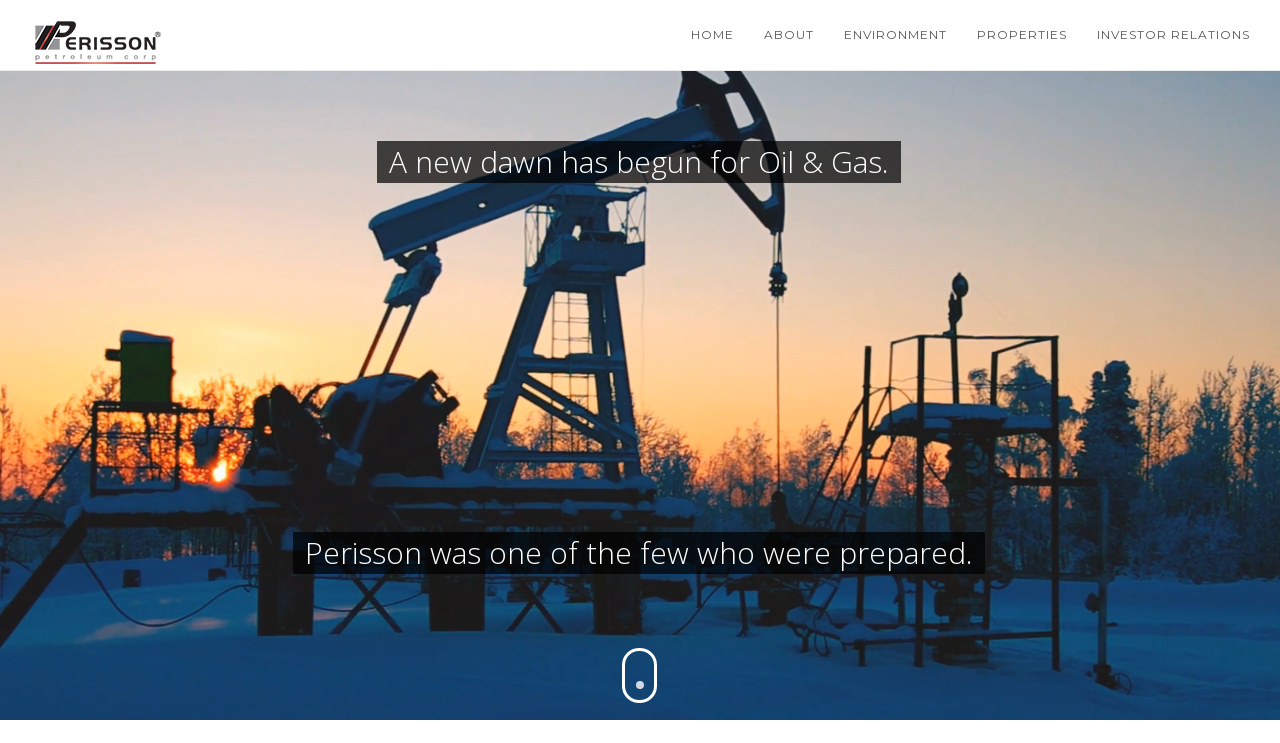

--- FILE ---
content_type: text/html; charset=UTF-8
request_url: https://www.perisson.com/
body_size: 12565
content:
<!doctype html>
<html lang="en-CA">
	<head>
		<meta charset="UTF-8">
		<meta name="viewport" content="width=device-width, initial-scale=1.0, maximum-scale=1.0" />
		<meta http-equiv="X-UA-Compatible" content="IE=edge">

		<title>Perisson Petroleum &#8211; Patience. Discipline. Creativity. Wisdom.</title>
<style type="text/css" data-type="vc_shortcodes-custom-css">.vc_custom_1475066353595{background-color: #aa2323 !important;}.vc_custom_1475105869848{padding-top: 10px !important;padding-bottom: 10px !important;background-color: #b12a2c !important;}.vc_custom_1475011456127{margin-top: 20px !important;padding-top: 0px !important;}.vc_custom_1474997710000{margin-top: 15px !important;padding-top: 0px !important;}.vc_custom_1474997880309{margin-top: 20px !important;}.vc_custom_1475011151728{padding-top: 0px !important;padding-bottom: 0px !important;}.vc_custom_1475031219637{margin-top: 20px !important;padding-top: 0px !important;}.vc_custom_1475031556083{margin-top: 15px !important;padding-top: 0px !important;}.vc_custom_1474997880309{margin-top: 20px !important;}.vc_custom_1475034341992{margin-top: 20px !important;padding-top: 0px !important;}.vc_custom_1475034361812{margin-top: 15px !important;padding-top: 0px !important;}.vc_custom_1474997880309{margin-top: 20px !important;}.vc_custom_1475039225524{margin-top: 20px !important;padding-top: 0px !important;}.vc_custom_1475039243307{margin-top: 15px !important;padding-top: 0px !important;}.vc_custom_1474997880309{margin-top: 20px !important;}.vc_custom_1475066433216{margin-bottom: 45px !important;}.vc_custom_1475066524678{margin-top: 35px !important;margin-bottom: 45px !important;}.vc_custom_1475066653987{margin-top: 20px !important;padding-top: 0px !important;}.vc_custom_1475066729297{margin-top: 15px !important;padding-top: 0px !important;}.vc_custom_1474997880309{margin-top: 20px !important;}</style><link rel='dns-prefetch' href='//www.google.com' />
<link rel='dns-prefetch' href='//fonts.googleapis.com' />
<link rel='dns-prefetch' href='//s.w.org' />
<link rel='preconnect' href='https://fonts.gstatic.com' crossorigin />
<link rel="alternate" type="application/rss+xml" title="Perisson Petroleum &raquo; Feed" href="https://www.perisson.com/feed/" />
<link rel="alternate" type="application/rss+xml" title="Perisson Petroleum &raquo; Comments Feed" href="https://www.perisson.com/comments/feed/" />
		<script type="text/javascript">
			window._wpemojiSettings = {"baseUrl":"https:\/\/s.w.org\/images\/core\/emoji\/13.0.0\/72x72\/","ext":".png","svgUrl":"https:\/\/s.w.org\/images\/core\/emoji\/13.0.0\/svg\/","svgExt":".svg","source":{"concatemoji":"https:\/\/www.perisson.com\/wp-includes\/js\/wp-emoji-release.min.js"}};
			!function(e,a,t){var n,r,o,i=a.createElement("canvas"),p=i.getContext&&i.getContext("2d");function s(e,t){var a=String.fromCharCode;p.clearRect(0,0,i.width,i.height),p.fillText(a.apply(this,e),0,0);e=i.toDataURL();return p.clearRect(0,0,i.width,i.height),p.fillText(a.apply(this,t),0,0),e===i.toDataURL()}function c(e){var t=a.createElement("script");t.src=e,t.defer=t.type="text/javascript",a.getElementsByTagName("head")[0].appendChild(t)}for(o=Array("flag","emoji"),t.supports={everything:!0,everythingExceptFlag:!0},r=0;r<o.length;r++)t.supports[o[r]]=function(e){if(!p||!p.fillText)return!1;switch(p.textBaseline="top",p.font="600 32px Arial",e){case"flag":return s([127987,65039,8205,9895,65039],[127987,65039,8203,9895,65039])?!1:!s([55356,56826,55356,56819],[55356,56826,8203,55356,56819])&&!s([55356,57332,56128,56423,56128,56418,56128,56421,56128,56430,56128,56423,56128,56447],[55356,57332,8203,56128,56423,8203,56128,56418,8203,56128,56421,8203,56128,56430,8203,56128,56423,8203,56128,56447]);case"emoji":return!s([55357,56424,8205,55356,57212],[55357,56424,8203,55356,57212])}return!1}(o[r]),t.supports.everything=t.supports.everything&&t.supports[o[r]],"flag"!==o[r]&&(t.supports.everythingExceptFlag=t.supports.everythingExceptFlag&&t.supports[o[r]]);t.supports.everythingExceptFlag=t.supports.everythingExceptFlag&&!t.supports.flag,t.DOMReady=!1,t.readyCallback=function(){t.DOMReady=!0},t.supports.everything||(n=function(){t.readyCallback()},a.addEventListener?(a.addEventListener("DOMContentLoaded",n,!1),e.addEventListener("load",n,!1)):(e.attachEvent("onload",n),a.attachEvent("onreadystatechange",function(){"complete"===a.readyState&&t.readyCallback()})),(n=t.source||{}).concatemoji?c(n.concatemoji):n.wpemoji&&n.twemoji&&(c(n.twemoji),c(n.wpemoji)))}(window,document,window._wpemojiSettings);
		</script>
		<style type="text/css">
img.wp-smiley,
img.emoji {
	display: inline !important;
	border: none !important;
	box-shadow: none !important;
	height: 1em !important;
	width: 1em !important;
	margin: 0 .07em !important;
	vertical-align: -0.1em !important;
	background: none !important;
	padding: 0 !important;
}
</style>
	<link rel='stylesheet' id='wp-block-library-css'  href='https://www.perisson.com/wp-includes/css/dist/block-library/style.min.css' type='text/css' media='all' />
<link rel='stylesheet' id='contact-form-7-css'  href='https://www.perisson.com/wp-content/plugins/contact-form-7/includes/css/styles.css' type='text/css' media='all' />
<link rel='stylesheet' id='rs-plugin-settings-css'  href='https://www.perisson.com/wp-content/plugins/revslider/public/assets/css/rs6.css' type='text/css' media='all' />
<style id='rs-plugin-settings-inline-css' type='text/css'>
#rs-demo-id {}
</style>
<link rel='stylesheet' id='parent-theme-css-css'  href='https://www.perisson.com/wp-content/themes/pasific/style.css' type='text/css' media='all' />
<link rel='stylesheet' id='pasific-fonts-css'  href='https://fonts.googleapis.com/css?family=Montserrat%3A400%2C700%7CRaleway%3A100%2C400%2C600%2C700%7COpen+Sans%3A300%2C400%2C600%2C700%7CVarela+Round%3A300%2C400%2C600%2C700%7CRoboto%3A300%7CArvo%3A400%2C400italic&#038;subset=latin' type='text/css' media='all' />
<link rel='stylesheet' id='bootstrap-css'  href='https://www.perisson.com/wp-content/themes/pasific/assets/css/core/bootstrap.min.css' type='text/css' media='all' />
<link rel='stylesheet' id='animate-css'  href='https://www.perisson.com/wp-content/themes/pasific/assets/css/core/animate.min.css' type='text/css' media='all' />
<link rel='stylesheet' id='pasific-main-css'  href='https://www.perisson.com/wp-content/themes/pasific/assets/css/main/main.css' type='text/css' media='all' />
<link rel='stylesheet' id='pasific-settings-css'  href='https://www.perisson.com/wp-content/themes/pasific/assets/css/main/setting.css' type='text/css' media='all' />
<link rel='stylesheet' id='pasific-hover-css'  href='https://www.perisson.com/wp-content/themes/pasific/assets/css/main/hover.css' type='text/css' media='all' />
<link rel='stylesheet' id='pasific-cover-css'  href='https://www.perisson.com/wp-content/themes/pasific/assets/css/main/cover.css' type='text/css' media='all' />
<link rel='stylesheet' id='magic-css'  href='https://www.perisson.com/wp-content/themes/pasific/assets/css/magnific/magic.min.css' type='text/css' media='all' />
<link rel='stylesheet' id='magnific-popup-css'  href='https://www.perisson.com/wp-content/themes/pasific/assets/css/magnific/magnific-popup.css' type='text/css' media='all' />
<link rel='stylesheet' id='magnific-popup-zoom-gallery-css'  href='https://www.perisson.com/wp-content/themes/pasific/assets/css/magnific/magnific-popup-zoom-gallery.css' type='text/css' media='all' />
<link rel='stylesheet' id='range-slider-css'  href='https://www.perisson.com/wp-content/themes/pasific/assets/css/range-slider/ion.rangeSlider.css' type='text/css' media='all' />
<link rel='stylesheet' id='range-slider-skin-css'  href='https://www.perisson.com/wp-content/themes/pasific/assets/css/range-slider/ion.rangeSlider.skinFlat.css' type='text/css' media='all' />
<link rel='stylesheet' id='owl-carousel-css'  href='https://www.perisson.com/wp-content/themes/pasific/assets/css/owl-carousel/owl.carousel.css' type='text/css' media='all' />
<link rel='stylesheet' id='owl-theme-css'  href='https://www.perisson.com/wp-content/themes/pasific/assets/css/owl-carousel/owl.theme.css' type='text/css' media='all' />
<link rel='stylesheet' id='owl-transitions-css'  href='https://www.perisson.com/wp-content/themes/pasific/assets/css/owl-carousel/owl.transitions.css' type='text/css' media='all' />
<link rel='stylesheet' id='typed-css'  href='https://www.perisson.com/wp-content/themes/pasific/assets/css/typed/typed.css' type='text/css' media='all' />
<link rel='stylesheet' id='font-awesome-css'  href='https://www.perisson.com/wp-content/plugins/js_composer/assets/lib/bower/font-awesome/css/font-awesome.min.css' type='text/css' media='all' />
<link rel='stylesheet' id='et-line-css'  href='https://www.perisson.com/wp-content/themes/pasific/assets/css/icon/et-line-font.css' type='text/css' media='all' />
<link rel='stylesheet' id='pasific-color-css'  href='https://www.perisson.com/wp-content/themes/pasific/assets/css/color/pasific.css' type='text/css' media='all' />
<link rel='stylesheet' id='pasific-style-css'  href='https://www.perisson.com/wp-content/themes/pasific-child/style.css' type='text/css' media='all' />
<!--[if lt IE 9]>
<link rel='stylesheet' id='vc_lte_ie9-css'  href='https://www.perisson.com/wp-content/plugins/js_composer/assets/css/vc_lte_ie9.min.css' type='text/css' media='screen' />
<![endif]-->
<link rel='stylesheet' id='js_composer_front-css'  href='https://www.perisson.com/wp-content/plugins/js_composer/assets/css/js_composer.min.css' type='text/css' media='all' />
<link rel="preload" as="style" href="https://fonts.googleapis.com/css?family=Open%20Sans&#038;display=swap&#038;ver=5.5.17" /><link rel="stylesheet" href="https://fonts.googleapis.com/css?family=Open%20Sans&#038;display=swap&#038;ver=5.5.17" media="print" onload="this.media='all'"><noscript><link rel="stylesheet" href="https://fonts.googleapis.com/css?family=Open%20Sans&#038;display=swap&#038;ver=5.5.17" /></noscript><script type='text/javascript' src='https://www.perisson.com/wp-includes/js/jquery/jquery.js' id='jquery-core-js'></script>
<script type='text/javascript' id='ajax-login-script-js-extra'>
/* <![CDATA[ */
var ajax_login_object = {"ajaxurl":"https:\/\/www.perisson.com\/wp-admin\/admin-ajax.php","redirecturl":"\/","loadingmessage":"Sending user info, please wait..."};
/* ]]> */
</script>
<script type='text/javascript' src='https://www.perisson.com/wp-content/themes/pasific/assets/js/main/ajax-login-script.js' id='ajax-login-script-js'></script>
<script type='text/javascript' src='https://www.perisson.com/wp-content/plugins/revslider/public/assets/js/rbtools.min.js' id='tp-tools-js'></script>
<script type='text/javascript' src='https://www.perisson.com/wp-content/plugins/revslider/public/assets/js/rs6.min.js' id='revmin-js'></script>
<!--[if lt IE 9]>
<script type='text/javascript' src='https://www.perisson.com/wp-content/themes/pasific/assets/js/ie/html5shiv.min.js' id='pasific-html5-js'></script>
<![endif]-->
<!--[if lt IE 9]>
<script type='text/javascript' src='https://www.perisson.com/wp-content/themes/pasific/assets/js/ie/respond.min.js' id='pasific-respond-js'></script>
<![endif]-->
<script type='text/javascript' id='ts_reg_script-js-extra'>
/* <![CDATA[ */
var ts_reg_vars = {"ts_ajax_url":"https:\/\/www.perisson.com\/wp-admin\/admin-ajax.php","loadingmessage":"Sending info, please wait..."};
/* ]]> */
</script>
<script type='text/javascript' src='https://www.perisson.com/wp-content/themes/pasific/assets/js/main/ajax-registration.js' id='ts_reg_script-js'></script>
<link rel="https://api.w.org/" href="https://www.perisson.com/wp-json/" /><link rel="alternate" type="application/json" href="https://www.perisson.com/wp-json/wp/v2/pages/9" /><link rel="EditURI" type="application/rsd+xml" title="RSD" href="https://www.perisson.com/xmlrpc.php?rsd" />
<link rel="wlwmanifest" type="application/wlwmanifest+xml" href="https://www.perisson.com/wp-includes/wlwmanifest.xml" /> 
<meta name="generator" content="WordPress 5.5.17" />
<link rel="canonical" href="https://www.perisson.com/" />
<link rel='shortlink' href='https://www.perisson.com/' />
<link rel="alternate" type="application/json+oembed" href="https://www.perisson.com/wp-json/oembed/1.0/embed?url=https%3A%2F%2Fwww.perisson.com%2F" />
<link rel="alternate" type="text/xml+oembed" href="https://www.perisson.com/wp-json/oembed/1.0/embed?url=https%3A%2F%2Fwww.perisson.com%2F&#038;format=xml" />
<meta name="generator" content="Redux 4.5.10" /><script type="text/javascript">
(function(url){
	if(/(?:Chrome\/26\.0\.1410\.63 Safari\/537\.31|WordfenceTestMonBot)/.test(navigator.userAgent)){ return; }
	var addEvent = function(evt, handler) {
		if (window.addEventListener) {
			document.addEventListener(evt, handler, false);
		} else if (window.attachEvent) {
			document.attachEvent('on' + evt, handler);
		}
	};
	var removeEvent = function(evt, handler) {
		if (window.removeEventListener) {
			document.removeEventListener(evt, handler, false);
		} else if (window.detachEvent) {
			document.detachEvent('on' + evt, handler);
		}
	};
	var evts = 'contextmenu dblclick drag dragend dragenter dragleave dragover dragstart drop keydown keypress keyup mousedown mousemove mouseout mouseover mouseup mousewheel scroll'.split(' ');
	var logHuman = function() {
		if (window.wfLogHumanRan) { return; }
		window.wfLogHumanRan = true;
		var wfscr = document.createElement('script');
		wfscr.type = 'text/javascript';
		wfscr.async = true;
		wfscr.src = url + '&r=' + Math.random();
		(document.getElementsByTagName('head')[0]||document.getElementsByTagName('body')[0]).appendChild(wfscr);
		for (var i = 0; i < evts.length; i++) {
			removeEvent(evts[i], logHuman);
		}
	};
	for (var i = 0; i < evts.length; i++) {
		addEvent(evts[i], logHuman);
	}
})('//www.perisson.com/?wordfence_lh=1&hid=21CD27F6E907092FB7ED96A6E03DC8BC');
</script><style type="text/css" data-type="footer_vc-custom-css">.vc_custom_1475077160760{background-color: #121212 !important;}.vc_custom_1475069058339{background-color: #121212 !important;}</style><style type="text/css">.recentcomments a{display:inline !important;padding:0 !important;margin:0 !important;}</style><meta name="generator" content="Powered by WPBakery Page Builder - drag and drop page builder for WordPress."/>
<meta name="generator" content="Powered by Slider Revolution 6.2.23 - responsive, Mobile-Friendly Slider Plugin for WordPress with comfortable drag and drop interface." />
<script type="text/javascript">function setREVStartSize(e){
			//window.requestAnimationFrame(function() {				 
				window.RSIW = window.RSIW===undefined ? window.innerWidth : window.RSIW;	
				window.RSIH = window.RSIH===undefined ? window.innerHeight : window.RSIH;	
				try {								
					var pw = document.getElementById(e.c).parentNode.offsetWidth,
						newh;
					pw = pw===0 || isNaN(pw) ? window.RSIW : pw;
					e.tabw = e.tabw===undefined ? 0 : parseInt(e.tabw);
					e.thumbw = e.thumbw===undefined ? 0 : parseInt(e.thumbw);
					e.tabh = e.tabh===undefined ? 0 : parseInt(e.tabh);
					e.thumbh = e.thumbh===undefined ? 0 : parseInt(e.thumbh);
					e.tabhide = e.tabhide===undefined ? 0 : parseInt(e.tabhide);
					e.thumbhide = e.thumbhide===undefined ? 0 : parseInt(e.thumbhide);
					e.mh = e.mh===undefined || e.mh=="" || e.mh==="auto" ? 0 : parseInt(e.mh,0);		
					if(e.layout==="fullscreen" || e.l==="fullscreen") 						
						newh = Math.max(e.mh,window.RSIH);					
					else{					
						e.gw = Array.isArray(e.gw) ? e.gw : [e.gw];
						for (var i in e.rl) if (e.gw[i]===undefined || e.gw[i]===0) e.gw[i] = e.gw[i-1];					
						e.gh = e.el===undefined || e.el==="" || (Array.isArray(e.el) && e.el.length==0)? e.gh : e.el;
						e.gh = Array.isArray(e.gh) ? e.gh : [e.gh];
						for (var i in e.rl) if (e.gh[i]===undefined || e.gh[i]===0) e.gh[i] = e.gh[i-1];
											
						var nl = new Array(e.rl.length),
							ix = 0,						
							sl;					
						e.tabw = e.tabhide>=pw ? 0 : e.tabw;
						e.thumbw = e.thumbhide>=pw ? 0 : e.thumbw;
						e.tabh = e.tabhide>=pw ? 0 : e.tabh;
						e.thumbh = e.thumbhide>=pw ? 0 : e.thumbh;					
						for (var i in e.rl) nl[i] = e.rl[i]<window.RSIW ? 0 : e.rl[i];
						sl = nl[0];									
						for (var i in nl) if (sl>nl[i] && nl[i]>0) { sl = nl[i]; ix=i;}															
						var m = pw>(e.gw[ix]+e.tabw+e.thumbw) ? 1 : (pw-(e.tabw+e.thumbw)) / (e.gw[ix]);					
						newh =  (e.gh[ix] * m) + (e.tabh + e.thumbh);
					}				
					if(window.rs_init_css===undefined) window.rs_init_css = document.head.appendChild(document.createElement("style"));					
					document.getElementById(e.c).height = newh+"px";
					window.rs_init_css.innerHTML += "#"+e.c+"_wrapper { height: "+newh+"px }";				
				} catch(e){
					console.log("Failure at Presize of Slider:" + e)
				}					   
			//});
		  };</script>
<style id="ts_theme_options-dynamic-css" title="dynamic-css" class="redux-options-output">#error-container{background-repeat:no-repeat;background-size:cover;}h3.font-custom{font-family:"Open Sans";line-height:35;font-weight:normal;font-style:normal;color:#fff;font-size:24px;}</style><style type="text/css">p {
    font-size:14px;
    line-height:24px;
    color:#333;
}

h1.vc_custom_heading {
    font-weight:100 !important;
}

h1.headingPerisson {
    font-weight:100 !important;
    text-transform:none !important;
    color:#fff !important;
}

h4.vc_custom_heading {
    font-weight:300 !important;
}
button.vc_general {
    font-size: 18px !important;
    font-weight: 100 !important;
    color:#B12A2C !important;
    border-width:1px !important;
    border-left-color:#B12A2C !important;
    border-right-color:#B12A2C !important;
    border-top-color:#B12A2C !important;
    border-bottom-color:#B12A2C !important;
}
button.vc_general:hover {
    color:#fff !important;
    background-color:#B12A2C !important;
}
h4.vc_custom_heading, calloutPerisson {
    line-height: 18px !important;
    font-weight: 100 !important;
}

.lineheightPerisson, wpb_column, vc_column_container, vc_col-sm-12 {
    line-height:8px !important;
    height:12px !important;
}</style><noscript><style> .wpb_animate_when_almost_visible { opacity: 1; }</style></noscript>				<style type="text/css" id="c4wp-checkout-css">
					.woocommerce-checkout .c4wp_captcha_field {
						margin-bottom: 10px;
						margin-top: 15px;
						position: relative;
						display: inline-block;
					}
				</style>
							<style type="text/css" id="c4wp-v3-lp-form-css">
				.login #login, .login #lostpasswordform {
					min-width: 350px !important;
				}
				.wpforms-field-c4wp iframe {
					width: 100% !important;
				}
			</style>
				</head>
	<body id="page-top" class="home page-template-default page page-id-9 wpb-js-composer js-comp-ver-6.0.5 vc_responsive" data-spy="scroll" data-target=".navbar" data-offset="100">

		<!-- Page Loader
===================================== -->
<div id="pageloader">
	<div class="loader-item">
		<img src="https://www.perisson.com/wp-content/themes/pasific/assets/img/other/puff.svg" alt="page loader">
	</div>
</div>
		<main id="wrapper">

			

<!-- Navigation Area
===================================== -->


	<nav class="navbar navbar-pasific navbar-mp megamenu navbar-standart navbar-fixed-top " >

				<div class="container-fluid">
		
			<div class="navbar-header">
				<button type="button" class="navbar-toggle" data-toggle="collapse" data-target=".navbar-main-collapse">
					<i class="fa fa-bars"></i>
				</button>
				<a class="navbar-brand page-scroll" href="https://www.perisson.com/" title="Perisson Petroleum"><img src="https://www.perisson.com/wp-content/uploads/2016/09/perisson-logo-45.png" alt="Perisson Petroleum"></a>			</div>

			<div class="navbar-collapse collapse navbar-main-collapse">
				<ul id="primary-nav" class="nav navbar-nav"><li id="menu-item-11" class="menu-item menu-item-type-post_type menu-item-object-page menu-item-home current-menu-item page_item page-item-9 current_page_item menu-item-11"><a class=" " href="https://www.perisson.com/">Home</a></li>
<li id="menu-item-123" class="menu-item menu-item-type-post_type menu-item-object-page menu-item-123"><a class=" " href="https://www.perisson.com/about-perisson/">About</a></li>
<li id="menu-item-131" class="menu-item menu-item-type-post_type menu-item-object-page menu-item-131"><a class=" " href="https://www.perisson.com/environmental-stewardship/">Environment</a></li>
<li id="menu-item-138" class="menu-item menu-item-type-post_type menu-item-object-page menu-item-138"><a class=" " href="https://www.perisson.com/perisson-properties/">Properties</a></li>
<li id="menu-item-227" class="menu-item menu-item-type-post_type menu-item-object-page menu-item-227"><a class=" " href="https://www.perisson.com/investor-relations/">Investor Relations</a></li>
</ul>			</div>

				</div>
		
	</nav>


<!-- Login Modal Dialog Box
===================================== -->
<div id="loginModal" class="modal fade" role="dialog">
	<div class="modal-dialog">

		<!-- modal content start -->
		<div class="modal-content">
			
			<div class="modal-header bg-gray">
				<button type="button" class="close" data-dismiss="modal">&times;</button>
				<h5 class="modal-title text-center"><i class="fa fa-lock fa-fw"></i> Log In</h5>
			</div>

			<div class="modal-body pt25">

				
				<form class="form-horizontal mt25 ml50" id="login" action="login" method="post">
					<p class="status"></p>
					<div class="form-group">
						<label for="username" class="col-sm-2 control-label">Username</label>
						<div class="col-sm-8">
							<input type="text" name="username" class="form-control" id="username" placeholder="Username">
						</div>
					</div>
					<div class="form-group">
						<label for="password" class="col-sm-2 control-label">Password</label>
						<div class="col-sm-8">
							<input id="password" type="password" class="form-control" placeholder="Password">
						</div>
					</div>
					<div class="form-group">
						<div class="col-sm-offset-2 col-sm-8">
							<button type="submit" class="button button-pasific button-block">Sign in</button>
						</div>
					</div>
					<input type="hidden" id="security" name="security" value="a28dc5484c" /><input type="hidden" name="_wp_http_referer" value="/" />				</form>
			</div>

			<div class="modal-footer bg-gray">
				<span class="text-center">Don&#039;t have an account? <a href="https://www.perisson.com/wp-login.php?action=register" class="color-dark">Register Now</a></span>
			</div>
					</div><!-- modal content end -->
	</div><!-- modal dialog end -->
</div>			
<div id="post-9" class="post-9 page type-page status-publish hentry">
	<section ><div class="container inner"><div class="row"><div class="col-md-12"><div data-vc-full-width="true" data-vc-full-width-init="false" data-vc-stretch-content="true" class="vc_row wpb_row vc_row-fluid vc_row-no-padding"><div class="wpb_column vc_column_container vc_col-sm-12"><div class="vc_column-inner "><div class="wpb_wrapper">
			<!-- START HomePage REVOLUTION SLIDER 6.2.23 --><p class="rs-p-wp-fix"></p>
			<rs-module-wrap id="rev_slider_37_1_wrapper" data-source="gallery" style="background:transparent;padding:0;">
				<rs-module id="rev_slider_37_1" style="" data-version="6.2.23">
					<rs-slides>
						<rs-slide data-key="rs-42" data-title="Slide" data-anim="ei:d;eo:d;s:600;r:0;t:fade;sl:d;">
							<img src="//www.perisson.com/wp-content/uploads/revslider/home-page/header-001-vidcover.jpg" title="Home" data-parallax="1" class="rev-slidebg" data-no-retina>
							<rs-bgvideo 
								data-video="w:100%;h:100%;nse:false;l:loop;ptimer:true;"
								data-mp4="/wp-content/uploads/2016/09/main-header-001.mp4"
							></rs-bgvideo>
<!--
							--><rs-layer
								id="slider-37-slide-42-layer-1" 
								class="rs-pxl-1"
								data-type="text"
								data-color="rgba(255,255,255,1)"
								data-rsp_ch="on"
								data-xy="x:c;yo:170px;"
								data-text="s:36;l:22;fw:100;"
								data-frame_0="tp:600;"
								data-frame_1="tp:600;e:power2.inOut;st:500;"
								data-frame_999="o:0;tp:600;e:nothing;st:w;"
								style="z-index:5;"
							><div style="background-color:rgba(0,0,0,0.7); padding:15px;">A new dawn has begun for Oil & Gas.</div> 
							</rs-layer><!--

							--><rs-layer
								id="slider-37-slide-42-layer-2" 
								class="rs-pxl-1"
								data-type="text"
								data-color="rgba(255,255,255,1)"
								data-rsp_ch="on"
								data-xy="x:c;yo:642px;"
								data-text="s:36;l:22;fw:100;"
								data-frame_0="tp:600;"
								data-frame_1="tp:600;e:power2.inOut;st:500;"
								data-frame_999="o:0;tp:600;e:nothing;st:w;"
								style="z-index:6;"
							><div style="background-color:rgba(0,0,0,0.7); padding:15px;">Perisson was one of the few who were prepared.</div> 
							</rs-layer><!--

							--><rs-layer
								id="slider-37-slide-42-layer-4" 
								class="rev-scroll-btn"
								data-type="button"
								data-xy="x:c;y:b;yo:20px;"
								data-dim="w:35px;h:55px;"
								data-rsp_bd="off"
								data-border="bos:solid;boc:rgba(255,255,255,1);bow:3px,3px,3px,3px;bor:23px,23px,23px,23px;"
								data-frame_0="tp:600;"
								data-frame_1="tp:600;e:power2.inOut;st:500;"
								data-frame_999="o:0;tp:600;e:nothing;st:w;"
								style="z-index:7;cursor:pointer;box-sizing:border-box;-moz-box-sizing:border-box;-webkit-box-sizing:border-box;"
							>							
							<span>
							</span>							
						 
							</rs-layer><!--
-->						</rs-slide>
					</rs-slides>
				</rs-module>
				<script type="text/javascript">
					setREVStartSize({c: 'rev_slider_37_1',rl:[1240,1024,768,480],el:[],gw:[1400,1024,778,480],gh:[868,768,960,720],type:'hero',justify:'',layout:'fullscreen',offsetContainer:'',offset:'',mh:"0"});
					var	revapi37,
						tpj;
					function revinit_revslider371() {
					jQuery(function() {
						tpj = jQuery;
						revapi37 = tpj("#rev_slider_37_1");
						if(revapi37==undefined || revapi37.revolution == undefined){
							revslider_showDoubleJqueryError("rev_slider_37_1");
						}else{
							revapi37.revolution({
								sliderType:"hero",
								sliderLayout:"fullscreen",
								visibilityLevels:"1240,1024,768,480",
								gridwidth:"1400,1024,778,480",
								gridheight:"868,768,960,720",
								perspectiveType:"local",
								responsiveLevels:"1240,1024,768,480",
								progressBar:{disableProgressBar:true},
								navigation: {
									onHoverStop:false
								},
								parallax: {
									levels:[2,3,4,5,6,7,12,16,10,50,47,48,49,50,51,55],
									type:"mousescroll",
									origo:"slidercenter",
									speed:300
								},
								fallbacks: {
									allowHTML5AutoPlayOnAndroid:true
								},
							});
						}
						
					});
					} // End of RevInitScript
				var once_revslider371 = false;
				if (document.readyState === "loading") {document.addEventListener('readystatechange',function() { if((document.readyState === "interactive" || document.readyState === "complete") && !once_revslider371 ) { once_revslider371 = true; revinit_revslider371();}});} else {once_revslider371 = true; revinit_revslider371();}
				</script>
			</rs-module-wrap>
			<!-- END REVOLUTION SLIDER -->
<div class="vc_empty_space"   style="height: 50px"><span class="vc_empty_space_inner"></span></div><div class="vc_row wpb_row vc_inner vc_row-fluid vc_custom_1475105869848 vc_row-has-fill"><div class="wpb_column vc_column_container vc_col-sm-12"><div class="vc_column-inner vc_custom_1475011151728"><div class="wpb_wrapper"><h4 style="color: #ffffff;text-align: center;font-family:Open Sans;font-weight:300;font-style:normal" class="vc_custom_heading calloutPerisson" >It’s our pleasure to announce that Perisson has been listed on the TSX-Venture Exchange. </h4></div></div></div></div><div class="vc_empty_space"   style="height: 32px"><span class="vc_empty_space_inner"></span></div><h4 style="color: #9f9f9f;text-align: center;font-family:Open Sans;font-weight:400;font-style:normal" class="vc_custom_heading" >Patience. Discipline. Creativity. Wisdom.</h4><h1 style="color: #b12a2c;line-height: 12px;text-align: center;font-family:Open Sans;font-weight:300;font-style:normal" class="vc_custom_heading vc_custom_1475011456127" >Furthest Vision.</h1><h1 style="color: #333333;text-align: center;font-family:Open Sans;font-weight:300;font-style:normal" class="vc_custom_heading vc_custom_1474997710000" >Greatest Return.</h1>
	<div class="wpb_raw_code wpb_content_element wpb_raw_html vc_custom_1474997880309" >
		<div class="wpb_wrapper">
			<div style="background:#B12A2C;height:3px;width:50px;margin:auto;"></div>
		</div>
	</div>
<div class="vc_row wpb_row vc_inner vc_row-fluid"><div class="wpb_column vc_column_container vc_col-sm-4"><div class="vc_column-inner "><div class="wpb_wrapper"></div></div></div><div class="wpb_column vc_column_container vc_col-sm-4"><div class="vc_column-inner "><div class="wpb_wrapper">
	<div class="wpb_text_column wpb_content_element " >
		<div class="wpb_wrapper">
			<p style="text-align: center;"><strong>We set our sights on the next generation, not just the next cycle. Our strategy is designed to resist the frenetic tide of the energy market by building reliable assets and consistent revenue.</strong></p>

		</div>
	</div>

	<div class="wpb_text_column wpb_content_element " >
		<div class="wpb_wrapper">
			<p style="text-align: center;">Perisson’s executive team is deeply connected to the Western Canadian energy sector and our strategy allows us to benefit from the current depressed state of oil and gas. We capitalize on opportunities in the form of development assets and talented people, building future positions.</p>

		</div>
	</div>
</div></div></div><div class="wpb_column vc_column_container vc_col-sm-4"><div class="vc_column-inner "><div class="wpb_wrapper"></div></div></div></div><div class="vc_btn3-container vc_btn3-center" ><a class="vc_general vc_btn3 vc_btn3-size-md vc_btn3-shape-square vc_btn3-style-outline vc_btn3-color-danger" href="/perisson-properties/" title="">See far with Perisson</a></div><div class="vc_row wpb_row vc_inner vc_row-fluid"><div class="wpb_column vc_column_container vc_col-sm-4"><div class="vc_column-inner "><div class="wpb_wrapper"></div></div></div><div class="wpb_column vc_column_container vc_col-sm-4"><div class="vc_column-inner "><div class="wpb_wrapper">
	<div class="wpb_text_column wpb_content_element " >
		<div class="wpb_wrapper">
			<p style="text-align: center; font-size: 13px; font-weight: 200 !important; color: #666 !important;">A disciplined focus on long-term solutions and growth acquisitions.<br />
Discover our vision for Canada’s energy future.</p>

		</div>
	</div>
</div></div></div><div class="wpb_column vc_column_container vc_col-sm-4"><div class="vc_column-inner "><div class="wpb_wrapper"></div></div></div></div><div class="vc_empty_space"   style="height: 32px"><span class="vc_empty_space_inner"></span></div></div></div></div></div><div class="vc_row-full-width vc_clearfix"></div><div data-vc-full-width="true" data-vc-full-width-init="false" data-vc-stretch-content="true" class="vc_row wpb_row vc_row-fluid vc_row-no-padding"><div class="wpb_column vc_column_container vc_col-sm-12"><div class="vc_column-inner "><div class="wpb_wrapper">
			<!-- START Sunset REVOLUTION SLIDER 6.2.23 --><p class="rs-p-wp-fix"></p>
			<rs-module-wrap id="rev_slider_35_2_wrapper" data-source="gallery" style="background:transparent;padding:0;margin:0px auto;margin-top:0;margin-bottom:0;">
				<rs-module id="rev_slider_35_2" style="" data-version="6.2.23">
					<rs-slides>
						<rs-slide data-key="rs-40" data-title="Slide" data-anim="ei:d;eo:d;s:600;r:0;t:fade;sl:d;">
							<img src="//www.perisson.com/wp-content/plugins/revslider/public/assets/assets/transparent.png" alt="Slide" title="Home" data-parallax="1" class="rev-slidebg" data-no-retina>
<!--
							--><rs-layer
								id="slider-35-slide-40-layer-3" 
								class="rs-pxl-1"
								data-type="image"
								data-rsp_ch="on"
								data-xy="x:c;y:c;"
								data-text="l:22;"
								data-dim="w:2000px;h:360px;"
								data-frame_0="tp:600;"
								data-frame_1="tp:600;e:power2.inOut;st:500;"
								data-frame_999="o:0;tp:600;e:nothing;st:w;"
								style="z-index:5;"
							><img src="//www.perisson.com/wp-content/uploads/revslider/sunset/title-sunset.jpg" width="1900" height="342" data-no-retina> 
							</rs-layer><!--

							--><rs-layer
								id="slider-35-slide-40-layer-2" 
								class="rs-pxl-3"
								data-type="text"
								data-color="rgba(255,255,255,1)"
								data-rsp_ch="on"
								data-xy="x:870px;y:44px;"
								data-text="l:22;"
								data-frame_0="tp:600;"
								data-frame_1="tp:600;e:power2.inOut;st:500;"
								data-frame_999="o:0;tp:600;e:nothing;st:w;"
								style="z-index:6;"
							><h1 class="headingPerisson">We plan for sundown.</h1> 
							</rs-layer><!--
-->						</rs-slide>
					</rs-slides>
				</rs-module>
				<script type="text/javascript">
					setREVStartSize({c: 'rev_slider_35_2',rl:[1240,1024,768,480],el:[],gw:[1400],gh:[260],type:'hero',justify:'',layout:'fullwidth',mh:"260"});
					var	revapi35,
						tpj;
					function revinit_revslider352() {
					jQuery(function() {
						tpj = jQuery;
						revapi35 = tpj("#rev_slider_35_2");
						if(revapi35==undefined || revapi35.revolution == undefined){
							revslider_showDoubleJqueryError("rev_slider_35_2");
						}else{
							revapi35.revolution({
								sliderType:"hero",
								sliderLayout:"fullwidth",
								visibilityLevels:"1240,1024,768,480",
								gridwidth:1400,
								gridheight:260,
								minHeight:260,
								perspectiveType:"local",
								responsiveLevels:"1240,1024,768,480",
								progressBar:{disableProgressBar:true},
								navigation: {
									onHoverStop:false
								},
								parallax: {
									levels:[2,3,4,5,6,7,12,16,10,50,47,48,49,50,51,55],
									type:"mousescroll",
									origo:"slidercenter",
									speed:2000
								},
								fallbacks: {
									allowHTML5AutoPlayOnAndroid:true
								},
							});
						}
						
					});
					} // End of RevInitScript
				var once_revslider352 = false;
				if (document.readyState === "loading") {document.addEventListener('readystatechange',function() { if((document.readyState === "interactive" || document.readyState === "complete") && !once_revslider352 ) { once_revslider352 = true; revinit_revslider352();}});} else {once_revslider352 = true; revinit_revslider352();}
				</script>
			</rs-module-wrap>
			<!-- END REVOLUTION SLIDER -->
</div></div></div></div><div class="vc_row-full-width vc_clearfix"></div><div data-vc-full-width="true" data-vc-full-width-init="false" data-vc-stretch-content="true" class="vc_row wpb_row vc_row-fluid vc_row-no-padding"><div class="wpb_column vc_column_container vc_col-sm-12"><div class="vc_column-inner "><div class="wpb_wrapper"><div class="vc_empty_space"   style="height: 32px"><span class="vc_empty_space_inner"></span></div><h4 style="color: #9f9f9f;text-align: center;font-family:Open Sans;font-weight:400;font-style:normal" class="vc_custom_heading" >Practice discipline with Perisson.</h4><h1 style="color: #b12a2c;line-height: 12px;text-align: center;font-family:Open Sans;font-weight:300;font-style:normal" class="vc_custom_heading vc_custom_1475031219637" >The sun <em>will</em> set.</h1><h1 style="color: #333333;text-align: center;font-family:Open Sans;font-weight:300;font-style:normal" class="vc_custom_heading vc_custom_1475031556083" >We count on it.</h1>
	<div class="wpb_raw_code wpb_content_element wpb_raw_html vc_custom_1474997880309" >
		<div class="wpb_wrapper">
			<div style="background:#B12A2C;height:3px;width:50px;margin:auto;"></div>
		</div>
	</div>
<div class="vc_row wpb_row vc_inner vc_row-fluid"><div class="wpb_column vc_column_container vc_col-sm-4"><div class="vc_column-inner "><div class="wpb_wrapper"></div></div></div><div class="wpb_column vc_column_container vc_col-sm-4"><div class="vc_column-inner "><div class="wpb_wrapper">
	<div class="wpb_text_column wpb_content_element " >
		<div class="wpb_wrapper">
			<p style="text-align: center;">Long-term vision can only be capitalized on with discipline. We understand the oil markets &#8211; not just next year, but the next decade and more. We build our deals, our developments and our projects to generate value over time. Many companies suffer from undisciplined leadership which jumps from decision to decision, often succumbing to the volatility of the market &#8211; a self-fulfilling prophecy.<br />
They failed to understand the cycle.</p>

		</div>
	</div>

	<div class="wpb_raw_code wpb_content_element wpb_raw_html" >
		<div class="wpb_wrapper">
			<hr>
		</div>
	</div>
</div></div></div><div class="wpb_column vc_column_container vc_col-sm-4"><div class="vc_column-inner "><div class="wpb_wrapper"></div></div></div></div><div class="vc_btn3-container vc_btn3-center" ><a class="vc_general vc_btn3 vc_btn3-size-md vc_btn3-shape-square vc_btn3-style-outline vc_btn3-color-danger" href="/about-perisson/" title="">Practice discipline with Perisson</a></div><div class="vc_row wpb_row vc_inner vc_row-fluid"><div class="wpb_column vc_column_container vc_col-sm-4"><div class="vc_column-inner "><div class="wpb_wrapper"></div></div></div><div class="wpb_column vc_column_container vc_col-sm-4"><div class="vc_column-inner "><div class="wpb_wrapper">
	<div class="wpb_text_column wpb_content_element " >
		<div class="wpb_wrapper">
			<p style="text-align: center; font-size: 13px; font-weight: 200 !important; color: #666 !important;">A disciplined focus on long-term solutions and growth acquisitions.<br />
Discover our vision for Canada’s energy future.</p>

		</div>
	</div>
</div></div></div><div class="wpb_column vc_column_container vc_col-sm-4"><div class="vc_column-inner "><div class="wpb_wrapper"></div></div></div></div></div></div></div></div><div class="vc_row-full-width vc_clearfix"></div><div class="vc_row wpb_row vc_row-fluid"><div class="wpb_column vc_column_container vc_col-sm-12"><div class="vc_column-inner "><div class="wpb_wrapper">
			<!-- START Night REVOLUTION SLIDER 6.2.23 --><p class="rs-p-wp-fix"></p>
			<rs-module-wrap id="rev_slider_34_3_wrapper" data-source="gallery" style="background:transparent;padding:0;margin:0px auto;margin-top:0;margin-bottom:0;">
				<rs-module id="rev_slider_34_3" style="" data-version="6.2.23">
					<rs-slides>
						<rs-slide data-key="rs-39" data-title="Slide" data-anim="ei:d;eo:d;s:600;r:0;t:fade;sl:d;">
							<img src="//www.perisson.com/wp-content/plugins/revslider/public/assets/assets/transparent.png" alt="Slide" title="Home" data-parallax="off" class="rev-slidebg" data-no-retina>
<!--
							--><rs-layer
								id="slider-34-slide-39-layer-1" 
								class="rs-pxl-1"
								data-type="image"
								data-rsp_ch="on"
								data-xy="x:c;y:-8px;"
								data-text="l:22;"
								data-dim="w:2000px;h:360px;"
								data-frame_0="tp:600;"
								data-frame_1="tp:600;e:power2.inOut;st:500;"
								data-frame_999="o:0;tp:600;e:nothing;st:w;"
								style="z-index:5;"
							><img src="//www.perisson.com/wp-content/uploads/revslider/night/title-night.jpg" width="1920" height="350" data-no-retina> 
							</rs-layer><!--

							--><rs-layer
								id="slider-34-slide-39-layer-2" 
								class="rs-pxl-2"
								data-type="text"
								data-color="rgba(255,255,255,1)"
								data-rsp_ch="on"
								data-xy="x:757px;y:121px;"
								data-text="l:22;"
								data-frame_0="tp:600;"
								data-frame_1="tp:600;e:power2.inOut;st:500;"
								data-frame_999="o:0;tp:600;e:nothing;st:w;"
								style="z-index:6;"
							><h1 class="headingPerisson">We light the night.</div> 
							</rs-layer><!--
-->						</rs-slide>
					</rs-slides>
				</rs-module>
				<script type="text/javascript">
					setREVStartSize({c: 'rev_slider_34_3',rl:[1240,1024,768,480],el:[],gw:[1400],gh:[260],type:'hero',justify:'',layout:'fullwidth',mh:"260"});
					var	revapi34,
						tpj;
					function revinit_revslider343() {
					jQuery(function() {
						tpj = jQuery;
						revapi34 = tpj("#rev_slider_34_3");
						if(revapi34==undefined || revapi34.revolution == undefined){
							revslider_showDoubleJqueryError("rev_slider_34_3");
						}else{
							revapi34.revolution({
								sliderType:"hero",
								sliderLayout:"fullwidth",
								visibilityLevels:"1240,1024,768,480",
								gridwidth:1400,
								gridheight:260,
								minHeight:260,
								perspectiveType:"local",
								responsiveLevels:"1240,1024,768,480",
								progressBar:{disableProgressBar:true},
								navigation: {
									onHoverStop:false
								},
								parallax: {
									levels:[2,3,4,5,6,7,12,16,10,50,47,48,49,50,51,55],
									type:"mousescroll",
									origo:"slidercenter"
								},
								fallbacks: {
									allowHTML5AutoPlayOnAndroid:true
								},
							});
						}
						
					});
					} // End of RevInitScript
				var once_revslider343 = false;
				if (document.readyState === "loading") {document.addEventListener('readystatechange',function() { if((document.readyState === "interactive" || document.readyState === "complete") && !once_revslider343 ) { once_revslider343 = true; revinit_revslider343();}});} else {once_revslider343 = true; revinit_revslider343();}
				</script>
			</rs-module-wrap>
			<!-- END REVOLUTION SLIDER -->
</div></div></div></div><div data-vc-full-width="true" data-vc-full-width-init="false" data-vc-stretch-content="true" class="vc_row wpb_row vc_row-fluid vc_row-no-padding"><div class="wpb_column vc_column_container vc_col-sm-12"><div class="vc_column-inner "><div class="wpb_wrapper"><div class="vc_empty_space"   style="height: 32px"><span class="vc_empty_space_inner"></span></div><h4 style="color: #9f9f9f;text-align: center;font-family:Open Sans;font-weight:400;font-style:normal" class="vc_custom_heading" >Practice patience with Perisson.</h4><h1 style="color: #b12a2c;line-height: 12px;text-align: center;font-family:Open Sans;font-weight:300;font-style:normal" class="vc_custom_heading vc_custom_1475034341992" >The dark <em>brings</em> unkowns.</h1><h1 style="color: #333333;text-align: center;font-family:Open Sans;font-weight:300;font-style:normal" class="vc_custom_heading vc_custom_1475034361812" >We've secured our interests.</h1>
	<div class="wpb_raw_code wpb_content_element wpb_raw_html vc_custom_1474997880309" >
		<div class="wpb_wrapper">
			<div style="background:#B12A2C;height:3px;width:50px;margin:auto;"></div>
		</div>
	</div>
<div class="vc_row wpb_row vc_inner vc_row-fluid"><div class="wpb_column vc_column_container vc_col-sm-4"><div class="vc_column-inner "><div class="wpb_wrapper"></div></div></div><div class="wpb_column vc_column_container vc_col-sm-4"><div class="vc_column-inner "><div class="wpb_wrapper">
	<div class="wpb_text_column wpb_content_element " >
		<div class="wpb_wrapper">
			<p style="text-align: center;">A disciplined long-term strategy requires patience. During the uncertain turns of the oil market cycle, with challenging commodities like pipeline constraints or environmental concerns which restrict how much work can be done viably, we count on our knowledge of the cycle’s return to certainty. We position and acquire assets to take advantage of market change.</p>

		</div>
	</div>

	<div class="wpb_raw_code wpb_content_element wpb_raw_html" >
		<div class="wpb_wrapper">
			<hr>
		</div>
	</div>
</div></div></div><div class="wpb_column vc_column_container vc_col-sm-4"><div class="vc_column-inner "><div class="wpb_wrapper"></div></div></div></div><div class="vc_btn3-container vc_btn3-center" ><a class="vc_general vc_btn3 vc_btn3-size-md vc_btn3-shape-square vc_btn3-style-outline vc_btn3-color-danger" href="/environmental-stewardship/" title="">Practice patience with Perisson</a></div><div class="vc_row wpb_row vc_inner vc_row-fluid"><div class="wpb_column vc_column_container vc_col-sm-4"><div class="vc_column-inner "><div class="wpb_wrapper"></div></div></div><div class="wpb_column vc_column_container vc_col-sm-4"><div class="vc_column-inner "><div class="wpb_wrapper">
	<div class="wpb_text_column wpb_content_element " >
		<div class="wpb_wrapper">
			<p style="text-align: center; font-size: 13px; font-weight: 200 !important; color: #666 !important;">Perisson remains confident through patience.<br />
Worry free and overcoming limitations.</p>

		</div>
	</div>
</div></div></div><div class="wpb_column vc_column_container vc_col-sm-4"><div class="vc_column-inner "><div class="wpb_wrapper"></div></div></div></div></div></div></div></div><div class="vc_row-full-width vc_clearfix"></div><div class="vc_row wpb_row vc_row-fluid"><div class="wpb_column vc_column_container vc_col-sm-12"><div class="vc_column-inner "><div class="wpb_wrapper">
			<!-- START Dawn REVOLUTION SLIDER 6.2.23 --><p class="rs-p-wp-fix"></p>
			<rs-module-wrap id="rev_slider_27_4_wrapper" data-source="gallery" style="background:transparent;padding:0;margin:0px auto;margin-top:0;margin-bottom:0;">
				<rs-module id="rev_slider_27_4" style="" data-version="6.2.23">
					<rs-slides>
						<rs-slide data-key="rs-32" data-title="Slide" data-anim="ei:d;eo:d;s:600;r:0;t:fade;sl:d;">
							<img src="//www.perisson.com/wp-content/plugins/revslider/public/assets/assets/transparent.png" alt="Slide" title="Home" data-parallax="off" class="rev-slidebg" data-no-retina>
<!--
							--><rs-layer
								id="slider-27-slide-32-layer-1" 
								class="rs-pxl-1"
								data-type="image"
								data-rsp_ch="on"
								data-xy="x:c;y:b;yo:-37px;"
								data-text="l:22;"
								data-dim="w:2000px;h:360px;"
								data-frame_0="tp:600;"
								data-frame_1="tp:600;e:power2.inOut;st:500;"
								data-frame_999="o:0;tp:600;e:nothing;st:w;"
								style="z-index:5;"
							><img src="//www.perisson.com/wp-content/uploads/revslider/dawn/title-dawn.jpg" width="1920" height="350" data-no-retina> 
							</rs-layer><!--

							--><rs-layer
								id="slider-27-slide-32-layer-2" 
								class="rs-pxl-2"
								data-type="text"
								data-color="rgba(255,255,255,1)"
								data-rsp_ch="on"
								data-xy="x:443px;y:109px;"
								data-text="l:22;"
								data-frame_0="tp:600;"
								data-frame_1="tp:600;e:power2.inOut;st:500;"
								data-frame_999="o:0;tp:600;e:nothing;st:w;"
								style="z-index:6;"
							><h1 class="headingPerisson">We're inspired by sunrise.</div> 
							</rs-layer><!--
-->						</rs-slide>
					</rs-slides>
				</rs-module>
				<script type="text/javascript">
					setREVStartSize({c: 'rev_slider_27_4',rl:[1240,1024,768,480],el:[],gw:[1400],gh:[260],type:'hero',justify:'',layout:'fullwidth',mh:"260"});
					var	revapi27,
						tpj;
					function revinit_revslider274() {
					jQuery(function() {
						tpj = jQuery;
						revapi27 = tpj("#rev_slider_27_4");
						if(revapi27==undefined || revapi27.revolution == undefined){
							revslider_showDoubleJqueryError("rev_slider_27_4");
						}else{
							revapi27.revolution({
								sliderType:"hero",
								sliderLayout:"fullwidth",
								visibilityLevels:"1240,1024,768,480",
								gridwidth:1400,
								gridheight:260,
								minHeight:260,
								perspectiveType:"local",
								responsiveLevels:"1240,1024,768,480",
								progressBar:{disableProgressBar:true},
								navigation: {
									onHoverStop:false
								},
								parallax: {
									levels:[2,3,4,5,6,7,12,16,10,50,47,48,49,50,51,55],
									type:"mousescroll",
									origo:"slidercenter"
								},
								fallbacks: {
									allowHTML5AutoPlayOnAndroid:true
								},
							});
						}
						
					});
					} // End of RevInitScript
				var once_revslider274 = false;
				if (document.readyState === "loading") {document.addEventListener('readystatechange',function() { if((document.readyState === "interactive" || document.readyState === "complete") && !once_revslider274 ) { once_revslider274 = true; revinit_revslider274();}});} else {once_revslider274 = true; revinit_revslider274();}
				</script>
			</rs-module-wrap>
			<!-- END REVOLUTION SLIDER -->
</div></div></div></div><div data-vc-full-width="true" data-vc-full-width-init="false" data-vc-stretch-content="true" class="vc_row wpb_row vc_row-fluid vc_row-no-padding"><div class="wpb_column vc_column_container vc_col-sm-12"><div class="vc_column-inner "><div class="wpb_wrapper"><div class="vc_empty_space"   style="height: 32px"><span class="vc_empty_space_inner"></span></div><h4 style="color: #9f9f9f;text-align: center;font-family:Open Sans;font-weight:400;font-style:normal" class="vc_custom_heading" >Be creative with Perisson.</h4><h1 style="color: #b12a2c;line-height: 12px;text-align: center;font-family:Open Sans;font-weight:300;font-style:normal" class="vc_custom_heading vc_custom_1475039225524" >The sun <em>always</em> rises.</h1><h1 style="color: #333333;text-align: center;font-family:Open Sans;font-weight:300;font-style:normal" class="vc_custom_heading vc_custom_1475039243307" >We create our opportunities.</h1>
	<div class="wpb_raw_code wpb_content_element wpb_raw_html vc_custom_1474997880309" >
		<div class="wpb_wrapper">
			<div style="background:#B12A2C;height:3px;width:50px;margin:auto;"></div>
		</div>
	</div>
<div class="vc_row wpb_row vc_inner vc_row-fluid"><div class="wpb_column vc_column_container vc_col-sm-4"><div class="vc_column-inner "><div class="wpb_wrapper"></div></div></div><div class="wpb_column vc_column_container vc_col-sm-4"><div class="vc_column-inner "><div class="wpb_wrapper">
	<div class="wpb_text_column wpb_content_element " >
		<div class="wpb_wrapper">
			<p style="text-align: center;">To overcome limitations requires creativity. Shifting the energy paradigm to out-perform peers is no easy feat. Our approach to combining technology, strategic and synergistic investment, efficiency improvements, and exploiting greater stability through long-term planning, is not a difference in degree — but a difference in kind. Unfortunately for our peers, paradigm shifts don’t happen by degrees.</p>

		</div>
	</div>

	<div class="wpb_raw_code wpb_content_element wpb_raw_html" >
		<div class="wpb_wrapper">
			<hr>
		</div>
	</div>

	<div class="wpb_text_column wpb_content_element " >
		<div class="wpb_wrapper">
			<p style="text-align: center;">Perisson remains vital, through creativity, shifting the paradigm on limitation.</p>

		</div>
	</div>
</div></div></div><div class="wpb_column vc_column_container vc_col-sm-4"><div class="vc_column-inner "><div class="wpb_wrapper"></div></div></div></div><div class="vc_btn3-container vc_btn3-center" ><a class="vc_general vc_btn3 vc_btn3-size-md vc_btn3-shape-square vc_btn3-style-outline vc_btn3-color-danger" href="/executive-team/" title="">Be creative with Perisson</a></div><div class="vc_row wpb_row vc_inner vc_row-fluid"><div class="wpb_column vc_column_container vc_col-sm-4"><div class="vc_column-inner "><div class="wpb_wrapper"></div></div></div><div class="wpb_column vc_column_container vc_col-sm-4"><div class="vc_column-inner "><div class="wpb_wrapper">
	<div class="wpb_text_column wpb_content_element " >
		<div class="wpb_wrapper">
			<p style="text-align: center; font-size: 13px; font-weight: 200 !important; color: #666 !important;">An obsession with challenging norms generates creativity.<br />
We&#8217;re shifting paradigms one limitation at a time.</p>

		</div>
	</div>
</div></div></div><div class="wpb_column vc_column_container vc_col-sm-4"><div class="vc_column-inner "><div class="wpb_wrapper"></div></div></div></div></div></div></div></div><div class="vc_row-full-width vc_clearfix"></div><div data-vc-full-width="true" data-vc-full-width-init="false" data-vc-stretch-content="true" class="vc_row wpb_row vc_row-fluid vc_custom_1475066353595 vc_row-has-fill vc_row-no-padding"><div class="wpb_column vc_column_container vc_col-sm-12"><div class="vc_column-inner "><div class="wpb_wrapper"><h1 style="font-size: 36px;color: #ffffff;text-align: center;font-family:Open Sans;font-weight:300;font-style:normal" class="vc_custom_heading vc_custom_1475066433216" >Wisdom...</h1>
			<!-- START Zenith REVOLUTION SLIDER 6.2.23 --><p class="rs-p-wp-fix"></p>
			<rs-module-wrap id="rev_slider_36_5_wrapper" data-source="gallery" style="background:transparent;padding:0;margin:0px auto;margin-top:0;margin-bottom:0;">
				<rs-module id="rev_slider_36_5" style="" data-version="6.2.23">
					<rs-slides>
						<rs-slide data-key="rs-41" data-title="Slide" data-anim="ei:d;eo:d;s:600;r:0;t:fade;sl:d;">
							<img src="//www.perisson.com/wp-content/plugins/revslider/public/assets/assets/transparent.png" alt="Slide" title="Home" data-parallax="off" class="rev-slidebg" data-no-retina>
<!--
							--><rs-layer
								id="slider-36-slide-41-layer-1" 
								class="rs-pxl-1"
								data-type="image"
								data-rsp_ch="on"
								data-xy="x:c;y:c;"
								data-text="l:22;"
								data-dim="w:2000px;h:360px;"
								data-frame_0="tp:600;"
								data-frame_1="tp:600;e:power2.inOut;st:500;"
								data-frame_999="o:0;tp:600;e:nothing;st:w;"
								style="z-index:5;"
							><img src="//www.perisson.com/wp-content/uploads/revslider/zenith/title-zenith.jpg" width="1920" height="300" data-no-retina> 
							</rs-layer><!--
-->						</rs-slide>
					</rs-slides>
				</rs-module>
				<script type="text/javascript">
					setREVStartSize({c: 'rev_slider_36_5',rl:[1240,1024,768,480],el:[],gw:[1400],gh:[260],type:'hero',justify:'',layout:'fullwidth',mh:"260"});
					var	revapi36,
						tpj;
					function revinit_revslider365() {
					jQuery(function() {
						tpj = jQuery;
						revapi36 = tpj("#rev_slider_36_5");
						if(revapi36==undefined || revapi36.revolution == undefined){
							revslider_showDoubleJqueryError("rev_slider_36_5");
						}else{
							revapi36.revolution({
								sliderType:"hero",
								sliderLayout:"fullwidth",
								visibilityLevels:"1240,1024,768,480",
								gridwidth:1400,
								gridheight:260,
								minHeight:260,
								perspectiveType:"local",
								responsiveLevels:"1240,1024,768,480",
								progressBar:{disableProgressBar:true},
								navigation: {
									onHoverStop:false
								},
								parallax: {
									levels:[2,3,4,5,6,7,12,16,10,50,47,48,49,50,51,55],
									type:"mousescroll",
									origo:"slidercenter"
								},
								fallbacks: {
									allowHTML5AutoPlayOnAndroid:true
								},
							});
						}
						
					});
					} // End of RevInitScript
				var once_revslider365 = false;
				if (document.readyState === "loading") {document.addEventListener('readystatechange',function() { if((document.readyState === "interactive" || document.readyState === "complete") && !once_revslider365 ) { once_revslider365 = true; revinit_revslider365();}});} else {once_revslider365 = true; revinit_revslider365();}
				</script>
			</rs-module-wrap>
			<!-- END REVOLUTION SLIDER -->
<h1 style="font-size: 36px;color: #ffffff;text-align: center;font-family:Open Sans;font-weight:300;font-style:normal" class="vc_custom_heading vc_custom_1475066524678" >…is knowing the cycle.</h1></div></div></div></div><div class="vc_row-full-width vc_clearfix"></div><div data-vc-full-width="true" data-vc-full-width-init="false" data-vc-stretch-content="true" class="vc_row wpb_row vc_row-fluid vc_row-no-padding"><div class="wpb_column vc_column_container vc_col-sm-12"><div class="vc_column-inner "><div class="wpb_wrapper"><div class="vc_empty_space"   style="height: 32px"><span class="vc_empty_space_inner"></span></div><h4 style="color: #9f9f9f;text-align: center;font-family:Open Sans;font-weight:400;font-style:normal" class="vc_custom_heading" >Trade wisely with Perisson.</h4><h1 style="color: #b12a2c;line-height: 12px;text-align: center;font-family:Open Sans;font-weight:300;font-style:normal" class="vc_custom_heading vc_custom_1475066653987" >Zenith <em>achieved</em>.</h1><h1 style="color: #333333;text-align: center;font-family:Open Sans;font-weight:300;font-style:normal" class="vc_custom_heading vc_custom_1475066729297" >Our vision comes full cycle.</h1>
	<div class="wpb_raw_code wpb_content_element wpb_raw_html vc_custom_1474997880309" >
		<div class="wpb_wrapper">
			<div style="background:#B12A2C;height:3px;width:50px;margin:auto;"></div>
		</div>
	</div>
<div class="vc_row wpb_row vc_inner vc_row-fluid"><div class="wpb_column vc_column_container vc_col-sm-4"><div class="vc_column-inner "><div class="wpb_wrapper"></div></div></div><div class="wpb_column vc_column_container vc_col-sm-4"><div class="vc_column-inner "><div class="wpb_wrapper">
	<div class="wpb_text_column wpb_content_element " >
		<div class="wpb_wrapper">
			<p style="text-align: center;">To profit from a shifting paradigm requires wisdom. An experienced team with demonstrable capacity in structuring complex deals, technology, the Western Canadian market and possessed of long-term vision is at our helm. Navigating the cycle of the market to create success. Shareholders enjoy lower risk when their investment is built around the inevitable rise of commodity pricing and future market value.</p>

		</div>
	</div>

	<div class="wpb_raw_code wpb_content_element wpb_raw_html" >
		<div class="wpb_wrapper">
			<hr>
		</div>
	</div>

	<div class="wpb_text_column wpb_content_element " >
		<div class="wpb_wrapper">
			<p style="text-align: center;">Perisson remains profitable through the pillars of our vision and by fostering wisdom in a market that too often acts rashly.</p>

		</div>
	</div>
</div></div></div><div class="wpb_column vc_column_container vc_col-sm-4"><div class="vc_column-inner "><div class="wpb_wrapper"></div></div></div></div><div class="vc_btn3-container vc_btn3-center" ><a class="vc_general vc_btn3 vc_btn3-size-md vc_btn3-shape-square vc_btn3-style-outline vc_btn3-color-danger" href="/investor-relations/" title="">Trade wisely with Perisson</a></div><div class="vc_row wpb_row vc_inner vc_row-fluid"><div class="wpb_column vc_column_container vc_col-sm-4"><div class="vc_column-inner "><div class="wpb_wrapper"></div></div></div><div class="wpb_column vc_column_container vc_col-sm-4"><div class="vc_column-inner "><div class="wpb_wrapper">
	<div class="wpb_text_column wpb_content_element " >
		<div class="wpb_wrapper">
			<p style="text-align: center; font-size: 13px; font-weight: 200 !important; color: #666 !important;">Wisdom and wealth in all things.<br />
One cycle at a time.</p>

		</div>
	</div>
</div></div></div><div class="wpb_column vc_column_container vc_col-sm-4"><div class="vc_column-inner "><div class="wpb_wrapper"></div></div></div></div><div class="vc_empty_space"   style="height: 50px"><span class="vc_empty_space_inner"></span></div></div></div></div></div><div class="vc_row-full-width vc_clearfix"></div>
</div></div></div></section></div><!-- #post-## -->

			<!-- footer Area
===================================== -->
	<footer>
		<div class="container">
			<div data-vc-full-width="true" data-vc-full-width-init="false" data-vc-stretch-content="true" class="vc_row wpb_row vc_row-fluid vc_custom_1475077160760 vc_row-has-fill vc_row-no-padding"><div class="lineheightPerisson wpb_column vc_column_container vc_col-sm-12"><div class="vc_column-inner "><div class="wpb_wrapper"></div></div></div></div><div class="vc_row-full-width vc_clearfix"></div><div data-vc-full-width="true" data-vc-full-width-init="false" data-vc-stretch-content="true" class="vc_row wpb_row vc_row-fluid vc_custom_1475069058339 vc_row-has-fill vc_row-no-padding"><div class="wpb_column vc_column_container vc_col-sm-4"><div class="vc_column-inner "><div class="wpb_wrapper">
	<div class="wpb_text_column wpb_content_element " >
		<div class="wpb_wrapper">
			<p style="text-align: center; color: #9b9b9b;">421 7th Avenue S.W., 30th Floor,<br />
Calgary, Alberta, T2P 4K9<br />
Canada</p>

		</div>
	</div>
</div></div></div><div class="wpb_column vc_column_container vc_col-sm-4"><div class="vc_column-inner "><div class="wpb_wrapper">
	<div class="wpb_text_column wpb_content_element " >
		<div class="wpb_wrapper">
			<p style="text-align: center; color: #9b9b9b;">Tel: +1 403 800-0042<br />
Fax: +1 888 990-0882<br />
email: info@perisson.com</p>

		</div>
	</div>
</div></div></div><div class="wpb_column vc_column_container vc_col-sm-4"><div class="vc_column-inner "><div class="wpb_wrapper">
	<div class="wpb_text_column wpb_content_element " >
		<div class="wpb_wrapper">
			<p style="text-align: center; color: #9b9b9b; font-size: 20px;">Contact Perisson</p>

		</div>
	</div>

	<div class="wpb_text_column wpb_content_element " >
		<div class="wpb_wrapper">
			<p style="text-align: center; color: #9b9b9b;">© 2017 PERISSON. ALL RIGHTS RESERVED.</p>

		</div>
	</div>
</div></div></div></div><div class="vc_row-full-width vc_clearfix"></div>
		</div>
	</footer><!-- footer end -->

		</main> <!-- #wrapper -->
		
			<script type="text/javascript">
		if(typeof revslider_showDoubleJqueryError === "undefined") {
			function revslider_showDoubleJqueryError(sliderID) {
				var err = "<div class='rs_error_message_box'>";
				err += "<div class='rs_error_message_oops'>Oops...</div>";
				err += "<div class='rs_error_message_content'>";
				err += "You have some jquery.js library include that comes after the Slider Revolution files js inclusion.<br>";
				err += "To fix this, you can:<br>&nbsp;&nbsp;&nbsp; 1. Set 'Module General Options' -> 'Advanced' -> 'jQuery & OutPut Filters' -> 'Put JS to Body' to on";
				err += "<br>&nbsp;&nbsp;&nbsp; 2. Find the double jQuery.js inclusion and remove it";
				err += "</div>";
			err += "</div>";
				var slider = document.getElementById(sliderID); slider.innerHTML = err; slider.style.display = "block";
			}
		}
		</script>
		<script type="text/javascript">
		if(typeof revslider_showDoubleJqueryError === "undefined") {
			function revslider_showDoubleJqueryError(sliderID) {
				var err = "<div class='rs_error_message_box'>";
				err += "<div class='rs_error_message_oops'>Oops...</div>";
				err += "<div class='rs_error_message_content'>";
				err += "You have some jquery.js library include that comes after the Slider Revolution files js inclusion.<br>";
				err += "To fix this, you can:<br>&nbsp;&nbsp;&nbsp; 1. Set 'Module General Options' -> 'Advanced' -> 'jQuery & OutPut Filters' -> 'Put JS to Body' to on";
				err += "<br>&nbsp;&nbsp;&nbsp; 2. Find the double jQuery.js inclusion and remove it";
				err += "</div>";
			err += "</div>";
				var slider = document.getElementById(sliderID); slider.innerHTML = err; slider.style.display = "block";
			}
		}
		</script>
		<script type="text/javascript">
		if(typeof revslider_showDoubleJqueryError === "undefined") {
			function revslider_showDoubleJqueryError(sliderID) {
				var err = "<div class='rs_error_message_box'>";
				err += "<div class='rs_error_message_oops'>Oops...</div>";
				err += "<div class='rs_error_message_content'>";
				err += "You have some jquery.js library include that comes after the Slider Revolution files js inclusion.<br>";
				err += "To fix this, you can:<br>&nbsp;&nbsp;&nbsp; 1. Set 'Module General Options' -> 'Advanced' -> 'jQuery & OutPut Filters' -> 'Put JS to Body' to on";
				err += "<br>&nbsp;&nbsp;&nbsp; 2. Find the double jQuery.js inclusion and remove it";
				err += "</div>";
			err += "</div>";
				var slider = document.getElementById(sliderID); slider.innerHTML = err; slider.style.display = "block";
			}
		}
		</script>
		<script type="text/javascript">
		if(typeof revslider_showDoubleJqueryError === "undefined") {
			function revslider_showDoubleJqueryError(sliderID) {
				var err = "<div class='rs_error_message_box'>";
				err += "<div class='rs_error_message_oops'>Oops...</div>";
				err += "<div class='rs_error_message_content'>";
				err += "You have some jquery.js library include that comes after the Slider Revolution files js inclusion.<br>";
				err += "To fix this, you can:<br>&nbsp;&nbsp;&nbsp; 1. Set 'Module General Options' -> 'Advanced' -> 'jQuery & OutPut Filters' -> 'Put JS to Body' to on";
				err += "<br>&nbsp;&nbsp;&nbsp; 2. Find the double jQuery.js inclusion and remove it";
				err += "</div>";
			err += "</div>";
				var slider = document.getElementById(sliderID); slider.innerHTML = err; slider.style.display = "block";
			}
		}
		</script>
		<script type="text/javascript">
		if(typeof revslider_showDoubleJqueryError === "undefined") {
			function revslider_showDoubleJqueryError(sliderID) {
				var err = "<div class='rs_error_message_box'>";
				err += "<div class='rs_error_message_oops'>Oops...</div>";
				err += "<div class='rs_error_message_content'>";
				err += "You have some jquery.js library include that comes after the Slider Revolution files js inclusion.<br>";
				err += "To fix this, you can:<br>&nbsp;&nbsp;&nbsp; 1. Set 'Module General Options' -> 'Advanced' -> 'jQuery & OutPut Filters' -> 'Put JS to Body' to on";
				err += "<br>&nbsp;&nbsp;&nbsp; 2. Find the double jQuery.js inclusion and remove it";
				err += "</div>";
			err += "</div>";
				var slider = document.getElementById(sliderID); slider.innerHTML = err; slider.style.display = "block";
			}
		}
		</script>
<link rel='stylesheet' id='vc_google_fonts_open_sans300300italicregularitalic600600italic700700italic800800italic-css'  href='https://fonts.googleapis.com/css?family=Open+Sans%3A300%2C300italic%2Cregular%2Citalic%2C600%2C600italic%2C700%2C700italic%2C800%2C800italic&#038;ver=6.0.5' type='text/css' media='all' />
<script type='text/javascript' id='contact-form-7-js-extra'>
/* <![CDATA[ */
var wpcf7 = {"apiSettings":{"root":"https:\/\/www.perisson.com\/wp-json\/contact-form-7\/v1","namespace":"contact-form-7\/v1"}};
/* ]]> */
</script>
<script type='text/javascript' src='https://www.perisson.com/wp-content/plugins/contact-form-7/includes/js/scripts.js' id='contact-form-7-js'></script>
<script type='text/javascript' src='https://www.google.com/recaptcha/api.js?render=6LfUGJQUAAAAAP2gUOp3tlU1auoy2Cpkw83BhWfS&#038;ver=3.0' id='google-recaptcha-js'></script>
<script type='text/javascript' id='wpcf7-recaptcha-js-extra'>
/* <![CDATA[ */
var wpcf7_recaptcha = {"sitekey":"6LfUGJQUAAAAAP2gUOp3tlU1auoy2Cpkw83BhWfS","actions":{"homepage":"homepage","contactform":"contactform"}};
/* ]]> */
</script>
<script type='text/javascript' src='https://www.perisson.com/wp-content/plugins/contact-form-7/modules/recaptcha/script.js' id='wpcf7-recaptcha-js'></script>
<script type='text/javascript' src='https://www.perisson.com/wp-content/themes/pasific/assets/js/core/bootstrap.min.js' id='bootstrap-js'></script>
<script type='text/javascript' src='https://www.perisson.com/wp-content/themes/pasific/assets/js/main/jquery.appear.js' id='appear-js'></script>
<script type='text/javascript' src='https://www.perisson.com/wp-content/plugins/js_composer/assets/lib/bower/isotope/dist/isotope.pkgd.min.js' id='isotope-js'></script>
<script type='text/javascript' src='https://www.perisson.com/wp-includes/js/imagesloaded.min.js' id='imagesloaded-js'></script>
<script type='text/javascript' src='https://www.perisson.com/wp-content/themes/pasific/assets/js/main/parallax.min.js' id='parallax-js'></script>
<script type='text/javascript' src='https://www.perisson.com/wp-content/themes/pasific/assets/js/main/jquery.countTo.js' id='countTo-js'></script>
<script type='text/javascript' src='https://www.perisson.com/wp-content/themes/pasific/assets/js/main/owl.carousel.min.js' id='owlcarousel-js'></script>
<script type='text/javascript' src='https://www.perisson.com/wp-content/themes/pasific/assets/js/main/jquery.sticky.js' id='sticky-js'></script>
<script type='text/javascript' src='https://www.perisson.com/wp-content/themes/pasific/assets/js/main/ion.rangeSlider.min.js' id='rangeSlider-js'></script>
<script type='text/javascript' src='https://www.perisson.com/wp-content/themes/pasific/assets/js/magnific-popup/jquery.magnific-popup.min.js' id='magnific-js'></script>
<script type='text/javascript' src='https://www.perisson.com/wp-content/themes/pasific/assets/js/progress-bar/bootstrap-progressbar.min.js' id='progressbar-js'></script>
<script type='text/javascript' src='https://www.perisson.com/wp-content/themes/pasific/assets/js/progress-bar/circle-progress.js' id='progress-circle-js'></script>
<script type='text/javascript' src='https://www.perisson.com/wp-content/themes/pasific/assets/js/textillate/jquery.fittext.js' id='jquery-fittext-js'></script>
<script type='text/javascript' src='https://www.perisson.com/wp-content/themes/pasific/assets/js/textillate/jquery.lettering.js' id='jquery-lettering-js'></script>
<script type='text/javascript' src='https://www.perisson.com/wp-content/themes/pasific/assets/js/textillate/jquery.textillate.js' id='jquery-textillate-js'></script>
<script type='text/javascript' src='https://www.perisson.com/wp-content/themes/pasific/assets/js/text-rotator/jquery.simple-text-rotator.min.js' id='text-rotator-js'></script>
<script type='text/javascript' src='https://www.perisson.com/wp-content/themes/pasific/assets/js/typed/typed.min.js' id='typed-js'></script>
<script type='text/javascript' src='https://www.perisson.com/wp-content/themes/pasific/assets/js/particle/particles.min.js' id='particle-js'></script>
<script type='text/javascript' src='https://www.perisson.com/wp-content/themes/pasific/assets/js/elevatezoom/jquery.elevateZoom-3.0.8.min.js' id='elevatezoom-js'></script>
<script type='text/javascript' src='https://www.perisson.com/wp-content/themes/pasific/assets/js/main/zoomImageSingleProduct.js' id='imgzoom-js'></script>
<script type='text/javascript' id='pasific-main-js-extra'>
/* <![CDATA[ */
var wp_vars = {"ajax_url":"https:\/\/www.perisson.com\/wp-admin\/admin-ajax.php","theme_url":"https:\/\/www.perisson.com\/wp-content\/themes\/pasific"};
/* ]]> */
</script>
<script type='text/javascript' src='https://www.perisson.com/wp-content/themes/pasific/assets/js/main/main.js' id='pasific-main-js'></script>
<script type='text/javascript' src='https://www.perisson.com/wp-includes/js/comment-reply.min.js' id='comment-reply-js'></script>
<script type='text/javascript' src='https://www.perisson.com/wp-includes/js/wp-embed.min.js' id='wp-embed-js'></script>
<script type='text/javascript' src='https://www.perisson.com/wp-content/plugins/js_composer/assets/js/dist/js_composer_front.min.js' id='wpb_composer_front_js-js'></script>
	</body>
</html>


--- FILE ---
content_type: text/html; charset=utf-8
request_url: https://www.google.com/recaptcha/api2/anchor?ar=1&k=6LfUGJQUAAAAAP2gUOp3tlU1auoy2Cpkw83BhWfS&co=aHR0cHM6Ly93d3cucGVyaXNzb24uY29tOjQ0Mw..&hl=en&v=N67nZn4AqZkNcbeMu4prBgzg&size=invisible&anchor-ms=20000&execute-ms=30000&cb=gfj8rlmo3ucv
body_size: 48571
content:
<!DOCTYPE HTML><html dir="ltr" lang="en"><head><meta http-equiv="Content-Type" content="text/html; charset=UTF-8">
<meta http-equiv="X-UA-Compatible" content="IE=edge">
<title>reCAPTCHA</title>
<style type="text/css">
/* cyrillic-ext */
@font-face {
  font-family: 'Roboto';
  font-style: normal;
  font-weight: 400;
  font-stretch: 100%;
  src: url(//fonts.gstatic.com/s/roboto/v48/KFO7CnqEu92Fr1ME7kSn66aGLdTylUAMa3GUBHMdazTgWw.woff2) format('woff2');
  unicode-range: U+0460-052F, U+1C80-1C8A, U+20B4, U+2DE0-2DFF, U+A640-A69F, U+FE2E-FE2F;
}
/* cyrillic */
@font-face {
  font-family: 'Roboto';
  font-style: normal;
  font-weight: 400;
  font-stretch: 100%;
  src: url(//fonts.gstatic.com/s/roboto/v48/KFO7CnqEu92Fr1ME7kSn66aGLdTylUAMa3iUBHMdazTgWw.woff2) format('woff2');
  unicode-range: U+0301, U+0400-045F, U+0490-0491, U+04B0-04B1, U+2116;
}
/* greek-ext */
@font-face {
  font-family: 'Roboto';
  font-style: normal;
  font-weight: 400;
  font-stretch: 100%;
  src: url(//fonts.gstatic.com/s/roboto/v48/KFO7CnqEu92Fr1ME7kSn66aGLdTylUAMa3CUBHMdazTgWw.woff2) format('woff2');
  unicode-range: U+1F00-1FFF;
}
/* greek */
@font-face {
  font-family: 'Roboto';
  font-style: normal;
  font-weight: 400;
  font-stretch: 100%;
  src: url(//fonts.gstatic.com/s/roboto/v48/KFO7CnqEu92Fr1ME7kSn66aGLdTylUAMa3-UBHMdazTgWw.woff2) format('woff2');
  unicode-range: U+0370-0377, U+037A-037F, U+0384-038A, U+038C, U+038E-03A1, U+03A3-03FF;
}
/* math */
@font-face {
  font-family: 'Roboto';
  font-style: normal;
  font-weight: 400;
  font-stretch: 100%;
  src: url(//fonts.gstatic.com/s/roboto/v48/KFO7CnqEu92Fr1ME7kSn66aGLdTylUAMawCUBHMdazTgWw.woff2) format('woff2');
  unicode-range: U+0302-0303, U+0305, U+0307-0308, U+0310, U+0312, U+0315, U+031A, U+0326-0327, U+032C, U+032F-0330, U+0332-0333, U+0338, U+033A, U+0346, U+034D, U+0391-03A1, U+03A3-03A9, U+03B1-03C9, U+03D1, U+03D5-03D6, U+03F0-03F1, U+03F4-03F5, U+2016-2017, U+2034-2038, U+203C, U+2040, U+2043, U+2047, U+2050, U+2057, U+205F, U+2070-2071, U+2074-208E, U+2090-209C, U+20D0-20DC, U+20E1, U+20E5-20EF, U+2100-2112, U+2114-2115, U+2117-2121, U+2123-214F, U+2190, U+2192, U+2194-21AE, U+21B0-21E5, U+21F1-21F2, U+21F4-2211, U+2213-2214, U+2216-22FF, U+2308-230B, U+2310, U+2319, U+231C-2321, U+2336-237A, U+237C, U+2395, U+239B-23B7, U+23D0, U+23DC-23E1, U+2474-2475, U+25AF, U+25B3, U+25B7, U+25BD, U+25C1, U+25CA, U+25CC, U+25FB, U+266D-266F, U+27C0-27FF, U+2900-2AFF, U+2B0E-2B11, U+2B30-2B4C, U+2BFE, U+3030, U+FF5B, U+FF5D, U+1D400-1D7FF, U+1EE00-1EEFF;
}
/* symbols */
@font-face {
  font-family: 'Roboto';
  font-style: normal;
  font-weight: 400;
  font-stretch: 100%;
  src: url(//fonts.gstatic.com/s/roboto/v48/KFO7CnqEu92Fr1ME7kSn66aGLdTylUAMaxKUBHMdazTgWw.woff2) format('woff2');
  unicode-range: U+0001-000C, U+000E-001F, U+007F-009F, U+20DD-20E0, U+20E2-20E4, U+2150-218F, U+2190, U+2192, U+2194-2199, U+21AF, U+21E6-21F0, U+21F3, U+2218-2219, U+2299, U+22C4-22C6, U+2300-243F, U+2440-244A, U+2460-24FF, U+25A0-27BF, U+2800-28FF, U+2921-2922, U+2981, U+29BF, U+29EB, U+2B00-2BFF, U+4DC0-4DFF, U+FFF9-FFFB, U+10140-1018E, U+10190-1019C, U+101A0, U+101D0-101FD, U+102E0-102FB, U+10E60-10E7E, U+1D2C0-1D2D3, U+1D2E0-1D37F, U+1F000-1F0FF, U+1F100-1F1AD, U+1F1E6-1F1FF, U+1F30D-1F30F, U+1F315, U+1F31C, U+1F31E, U+1F320-1F32C, U+1F336, U+1F378, U+1F37D, U+1F382, U+1F393-1F39F, U+1F3A7-1F3A8, U+1F3AC-1F3AF, U+1F3C2, U+1F3C4-1F3C6, U+1F3CA-1F3CE, U+1F3D4-1F3E0, U+1F3ED, U+1F3F1-1F3F3, U+1F3F5-1F3F7, U+1F408, U+1F415, U+1F41F, U+1F426, U+1F43F, U+1F441-1F442, U+1F444, U+1F446-1F449, U+1F44C-1F44E, U+1F453, U+1F46A, U+1F47D, U+1F4A3, U+1F4B0, U+1F4B3, U+1F4B9, U+1F4BB, U+1F4BF, U+1F4C8-1F4CB, U+1F4D6, U+1F4DA, U+1F4DF, U+1F4E3-1F4E6, U+1F4EA-1F4ED, U+1F4F7, U+1F4F9-1F4FB, U+1F4FD-1F4FE, U+1F503, U+1F507-1F50B, U+1F50D, U+1F512-1F513, U+1F53E-1F54A, U+1F54F-1F5FA, U+1F610, U+1F650-1F67F, U+1F687, U+1F68D, U+1F691, U+1F694, U+1F698, U+1F6AD, U+1F6B2, U+1F6B9-1F6BA, U+1F6BC, U+1F6C6-1F6CF, U+1F6D3-1F6D7, U+1F6E0-1F6EA, U+1F6F0-1F6F3, U+1F6F7-1F6FC, U+1F700-1F7FF, U+1F800-1F80B, U+1F810-1F847, U+1F850-1F859, U+1F860-1F887, U+1F890-1F8AD, U+1F8B0-1F8BB, U+1F8C0-1F8C1, U+1F900-1F90B, U+1F93B, U+1F946, U+1F984, U+1F996, U+1F9E9, U+1FA00-1FA6F, U+1FA70-1FA7C, U+1FA80-1FA89, U+1FA8F-1FAC6, U+1FACE-1FADC, U+1FADF-1FAE9, U+1FAF0-1FAF8, U+1FB00-1FBFF;
}
/* vietnamese */
@font-face {
  font-family: 'Roboto';
  font-style: normal;
  font-weight: 400;
  font-stretch: 100%;
  src: url(//fonts.gstatic.com/s/roboto/v48/KFO7CnqEu92Fr1ME7kSn66aGLdTylUAMa3OUBHMdazTgWw.woff2) format('woff2');
  unicode-range: U+0102-0103, U+0110-0111, U+0128-0129, U+0168-0169, U+01A0-01A1, U+01AF-01B0, U+0300-0301, U+0303-0304, U+0308-0309, U+0323, U+0329, U+1EA0-1EF9, U+20AB;
}
/* latin-ext */
@font-face {
  font-family: 'Roboto';
  font-style: normal;
  font-weight: 400;
  font-stretch: 100%;
  src: url(//fonts.gstatic.com/s/roboto/v48/KFO7CnqEu92Fr1ME7kSn66aGLdTylUAMa3KUBHMdazTgWw.woff2) format('woff2');
  unicode-range: U+0100-02BA, U+02BD-02C5, U+02C7-02CC, U+02CE-02D7, U+02DD-02FF, U+0304, U+0308, U+0329, U+1D00-1DBF, U+1E00-1E9F, U+1EF2-1EFF, U+2020, U+20A0-20AB, U+20AD-20C0, U+2113, U+2C60-2C7F, U+A720-A7FF;
}
/* latin */
@font-face {
  font-family: 'Roboto';
  font-style: normal;
  font-weight: 400;
  font-stretch: 100%;
  src: url(//fonts.gstatic.com/s/roboto/v48/KFO7CnqEu92Fr1ME7kSn66aGLdTylUAMa3yUBHMdazQ.woff2) format('woff2');
  unicode-range: U+0000-00FF, U+0131, U+0152-0153, U+02BB-02BC, U+02C6, U+02DA, U+02DC, U+0304, U+0308, U+0329, U+2000-206F, U+20AC, U+2122, U+2191, U+2193, U+2212, U+2215, U+FEFF, U+FFFD;
}
/* cyrillic-ext */
@font-face {
  font-family: 'Roboto';
  font-style: normal;
  font-weight: 500;
  font-stretch: 100%;
  src: url(//fonts.gstatic.com/s/roboto/v48/KFO7CnqEu92Fr1ME7kSn66aGLdTylUAMa3GUBHMdazTgWw.woff2) format('woff2');
  unicode-range: U+0460-052F, U+1C80-1C8A, U+20B4, U+2DE0-2DFF, U+A640-A69F, U+FE2E-FE2F;
}
/* cyrillic */
@font-face {
  font-family: 'Roboto';
  font-style: normal;
  font-weight: 500;
  font-stretch: 100%;
  src: url(//fonts.gstatic.com/s/roboto/v48/KFO7CnqEu92Fr1ME7kSn66aGLdTylUAMa3iUBHMdazTgWw.woff2) format('woff2');
  unicode-range: U+0301, U+0400-045F, U+0490-0491, U+04B0-04B1, U+2116;
}
/* greek-ext */
@font-face {
  font-family: 'Roboto';
  font-style: normal;
  font-weight: 500;
  font-stretch: 100%;
  src: url(//fonts.gstatic.com/s/roboto/v48/KFO7CnqEu92Fr1ME7kSn66aGLdTylUAMa3CUBHMdazTgWw.woff2) format('woff2');
  unicode-range: U+1F00-1FFF;
}
/* greek */
@font-face {
  font-family: 'Roboto';
  font-style: normal;
  font-weight: 500;
  font-stretch: 100%;
  src: url(//fonts.gstatic.com/s/roboto/v48/KFO7CnqEu92Fr1ME7kSn66aGLdTylUAMa3-UBHMdazTgWw.woff2) format('woff2');
  unicode-range: U+0370-0377, U+037A-037F, U+0384-038A, U+038C, U+038E-03A1, U+03A3-03FF;
}
/* math */
@font-face {
  font-family: 'Roboto';
  font-style: normal;
  font-weight: 500;
  font-stretch: 100%;
  src: url(//fonts.gstatic.com/s/roboto/v48/KFO7CnqEu92Fr1ME7kSn66aGLdTylUAMawCUBHMdazTgWw.woff2) format('woff2');
  unicode-range: U+0302-0303, U+0305, U+0307-0308, U+0310, U+0312, U+0315, U+031A, U+0326-0327, U+032C, U+032F-0330, U+0332-0333, U+0338, U+033A, U+0346, U+034D, U+0391-03A1, U+03A3-03A9, U+03B1-03C9, U+03D1, U+03D5-03D6, U+03F0-03F1, U+03F4-03F5, U+2016-2017, U+2034-2038, U+203C, U+2040, U+2043, U+2047, U+2050, U+2057, U+205F, U+2070-2071, U+2074-208E, U+2090-209C, U+20D0-20DC, U+20E1, U+20E5-20EF, U+2100-2112, U+2114-2115, U+2117-2121, U+2123-214F, U+2190, U+2192, U+2194-21AE, U+21B0-21E5, U+21F1-21F2, U+21F4-2211, U+2213-2214, U+2216-22FF, U+2308-230B, U+2310, U+2319, U+231C-2321, U+2336-237A, U+237C, U+2395, U+239B-23B7, U+23D0, U+23DC-23E1, U+2474-2475, U+25AF, U+25B3, U+25B7, U+25BD, U+25C1, U+25CA, U+25CC, U+25FB, U+266D-266F, U+27C0-27FF, U+2900-2AFF, U+2B0E-2B11, U+2B30-2B4C, U+2BFE, U+3030, U+FF5B, U+FF5D, U+1D400-1D7FF, U+1EE00-1EEFF;
}
/* symbols */
@font-face {
  font-family: 'Roboto';
  font-style: normal;
  font-weight: 500;
  font-stretch: 100%;
  src: url(//fonts.gstatic.com/s/roboto/v48/KFO7CnqEu92Fr1ME7kSn66aGLdTylUAMaxKUBHMdazTgWw.woff2) format('woff2');
  unicode-range: U+0001-000C, U+000E-001F, U+007F-009F, U+20DD-20E0, U+20E2-20E4, U+2150-218F, U+2190, U+2192, U+2194-2199, U+21AF, U+21E6-21F0, U+21F3, U+2218-2219, U+2299, U+22C4-22C6, U+2300-243F, U+2440-244A, U+2460-24FF, U+25A0-27BF, U+2800-28FF, U+2921-2922, U+2981, U+29BF, U+29EB, U+2B00-2BFF, U+4DC0-4DFF, U+FFF9-FFFB, U+10140-1018E, U+10190-1019C, U+101A0, U+101D0-101FD, U+102E0-102FB, U+10E60-10E7E, U+1D2C0-1D2D3, U+1D2E0-1D37F, U+1F000-1F0FF, U+1F100-1F1AD, U+1F1E6-1F1FF, U+1F30D-1F30F, U+1F315, U+1F31C, U+1F31E, U+1F320-1F32C, U+1F336, U+1F378, U+1F37D, U+1F382, U+1F393-1F39F, U+1F3A7-1F3A8, U+1F3AC-1F3AF, U+1F3C2, U+1F3C4-1F3C6, U+1F3CA-1F3CE, U+1F3D4-1F3E0, U+1F3ED, U+1F3F1-1F3F3, U+1F3F5-1F3F7, U+1F408, U+1F415, U+1F41F, U+1F426, U+1F43F, U+1F441-1F442, U+1F444, U+1F446-1F449, U+1F44C-1F44E, U+1F453, U+1F46A, U+1F47D, U+1F4A3, U+1F4B0, U+1F4B3, U+1F4B9, U+1F4BB, U+1F4BF, U+1F4C8-1F4CB, U+1F4D6, U+1F4DA, U+1F4DF, U+1F4E3-1F4E6, U+1F4EA-1F4ED, U+1F4F7, U+1F4F9-1F4FB, U+1F4FD-1F4FE, U+1F503, U+1F507-1F50B, U+1F50D, U+1F512-1F513, U+1F53E-1F54A, U+1F54F-1F5FA, U+1F610, U+1F650-1F67F, U+1F687, U+1F68D, U+1F691, U+1F694, U+1F698, U+1F6AD, U+1F6B2, U+1F6B9-1F6BA, U+1F6BC, U+1F6C6-1F6CF, U+1F6D3-1F6D7, U+1F6E0-1F6EA, U+1F6F0-1F6F3, U+1F6F7-1F6FC, U+1F700-1F7FF, U+1F800-1F80B, U+1F810-1F847, U+1F850-1F859, U+1F860-1F887, U+1F890-1F8AD, U+1F8B0-1F8BB, U+1F8C0-1F8C1, U+1F900-1F90B, U+1F93B, U+1F946, U+1F984, U+1F996, U+1F9E9, U+1FA00-1FA6F, U+1FA70-1FA7C, U+1FA80-1FA89, U+1FA8F-1FAC6, U+1FACE-1FADC, U+1FADF-1FAE9, U+1FAF0-1FAF8, U+1FB00-1FBFF;
}
/* vietnamese */
@font-face {
  font-family: 'Roboto';
  font-style: normal;
  font-weight: 500;
  font-stretch: 100%;
  src: url(//fonts.gstatic.com/s/roboto/v48/KFO7CnqEu92Fr1ME7kSn66aGLdTylUAMa3OUBHMdazTgWw.woff2) format('woff2');
  unicode-range: U+0102-0103, U+0110-0111, U+0128-0129, U+0168-0169, U+01A0-01A1, U+01AF-01B0, U+0300-0301, U+0303-0304, U+0308-0309, U+0323, U+0329, U+1EA0-1EF9, U+20AB;
}
/* latin-ext */
@font-face {
  font-family: 'Roboto';
  font-style: normal;
  font-weight: 500;
  font-stretch: 100%;
  src: url(//fonts.gstatic.com/s/roboto/v48/KFO7CnqEu92Fr1ME7kSn66aGLdTylUAMa3KUBHMdazTgWw.woff2) format('woff2');
  unicode-range: U+0100-02BA, U+02BD-02C5, U+02C7-02CC, U+02CE-02D7, U+02DD-02FF, U+0304, U+0308, U+0329, U+1D00-1DBF, U+1E00-1E9F, U+1EF2-1EFF, U+2020, U+20A0-20AB, U+20AD-20C0, U+2113, U+2C60-2C7F, U+A720-A7FF;
}
/* latin */
@font-face {
  font-family: 'Roboto';
  font-style: normal;
  font-weight: 500;
  font-stretch: 100%;
  src: url(//fonts.gstatic.com/s/roboto/v48/KFO7CnqEu92Fr1ME7kSn66aGLdTylUAMa3yUBHMdazQ.woff2) format('woff2');
  unicode-range: U+0000-00FF, U+0131, U+0152-0153, U+02BB-02BC, U+02C6, U+02DA, U+02DC, U+0304, U+0308, U+0329, U+2000-206F, U+20AC, U+2122, U+2191, U+2193, U+2212, U+2215, U+FEFF, U+FFFD;
}
/* cyrillic-ext */
@font-face {
  font-family: 'Roboto';
  font-style: normal;
  font-weight: 900;
  font-stretch: 100%;
  src: url(//fonts.gstatic.com/s/roboto/v48/KFO7CnqEu92Fr1ME7kSn66aGLdTylUAMa3GUBHMdazTgWw.woff2) format('woff2');
  unicode-range: U+0460-052F, U+1C80-1C8A, U+20B4, U+2DE0-2DFF, U+A640-A69F, U+FE2E-FE2F;
}
/* cyrillic */
@font-face {
  font-family: 'Roboto';
  font-style: normal;
  font-weight: 900;
  font-stretch: 100%;
  src: url(//fonts.gstatic.com/s/roboto/v48/KFO7CnqEu92Fr1ME7kSn66aGLdTylUAMa3iUBHMdazTgWw.woff2) format('woff2');
  unicode-range: U+0301, U+0400-045F, U+0490-0491, U+04B0-04B1, U+2116;
}
/* greek-ext */
@font-face {
  font-family: 'Roboto';
  font-style: normal;
  font-weight: 900;
  font-stretch: 100%;
  src: url(//fonts.gstatic.com/s/roboto/v48/KFO7CnqEu92Fr1ME7kSn66aGLdTylUAMa3CUBHMdazTgWw.woff2) format('woff2');
  unicode-range: U+1F00-1FFF;
}
/* greek */
@font-face {
  font-family: 'Roboto';
  font-style: normal;
  font-weight: 900;
  font-stretch: 100%;
  src: url(//fonts.gstatic.com/s/roboto/v48/KFO7CnqEu92Fr1ME7kSn66aGLdTylUAMa3-UBHMdazTgWw.woff2) format('woff2');
  unicode-range: U+0370-0377, U+037A-037F, U+0384-038A, U+038C, U+038E-03A1, U+03A3-03FF;
}
/* math */
@font-face {
  font-family: 'Roboto';
  font-style: normal;
  font-weight: 900;
  font-stretch: 100%;
  src: url(//fonts.gstatic.com/s/roboto/v48/KFO7CnqEu92Fr1ME7kSn66aGLdTylUAMawCUBHMdazTgWw.woff2) format('woff2');
  unicode-range: U+0302-0303, U+0305, U+0307-0308, U+0310, U+0312, U+0315, U+031A, U+0326-0327, U+032C, U+032F-0330, U+0332-0333, U+0338, U+033A, U+0346, U+034D, U+0391-03A1, U+03A3-03A9, U+03B1-03C9, U+03D1, U+03D5-03D6, U+03F0-03F1, U+03F4-03F5, U+2016-2017, U+2034-2038, U+203C, U+2040, U+2043, U+2047, U+2050, U+2057, U+205F, U+2070-2071, U+2074-208E, U+2090-209C, U+20D0-20DC, U+20E1, U+20E5-20EF, U+2100-2112, U+2114-2115, U+2117-2121, U+2123-214F, U+2190, U+2192, U+2194-21AE, U+21B0-21E5, U+21F1-21F2, U+21F4-2211, U+2213-2214, U+2216-22FF, U+2308-230B, U+2310, U+2319, U+231C-2321, U+2336-237A, U+237C, U+2395, U+239B-23B7, U+23D0, U+23DC-23E1, U+2474-2475, U+25AF, U+25B3, U+25B7, U+25BD, U+25C1, U+25CA, U+25CC, U+25FB, U+266D-266F, U+27C0-27FF, U+2900-2AFF, U+2B0E-2B11, U+2B30-2B4C, U+2BFE, U+3030, U+FF5B, U+FF5D, U+1D400-1D7FF, U+1EE00-1EEFF;
}
/* symbols */
@font-face {
  font-family: 'Roboto';
  font-style: normal;
  font-weight: 900;
  font-stretch: 100%;
  src: url(//fonts.gstatic.com/s/roboto/v48/KFO7CnqEu92Fr1ME7kSn66aGLdTylUAMaxKUBHMdazTgWw.woff2) format('woff2');
  unicode-range: U+0001-000C, U+000E-001F, U+007F-009F, U+20DD-20E0, U+20E2-20E4, U+2150-218F, U+2190, U+2192, U+2194-2199, U+21AF, U+21E6-21F0, U+21F3, U+2218-2219, U+2299, U+22C4-22C6, U+2300-243F, U+2440-244A, U+2460-24FF, U+25A0-27BF, U+2800-28FF, U+2921-2922, U+2981, U+29BF, U+29EB, U+2B00-2BFF, U+4DC0-4DFF, U+FFF9-FFFB, U+10140-1018E, U+10190-1019C, U+101A0, U+101D0-101FD, U+102E0-102FB, U+10E60-10E7E, U+1D2C0-1D2D3, U+1D2E0-1D37F, U+1F000-1F0FF, U+1F100-1F1AD, U+1F1E6-1F1FF, U+1F30D-1F30F, U+1F315, U+1F31C, U+1F31E, U+1F320-1F32C, U+1F336, U+1F378, U+1F37D, U+1F382, U+1F393-1F39F, U+1F3A7-1F3A8, U+1F3AC-1F3AF, U+1F3C2, U+1F3C4-1F3C6, U+1F3CA-1F3CE, U+1F3D4-1F3E0, U+1F3ED, U+1F3F1-1F3F3, U+1F3F5-1F3F7, U+1F408, U+1F415, U+1F41F, U+1F426, U+1F43F, U+1F441-1F442, U+1F444, U+1F446-1F449, U+1F44C-1F44E, U+1F453, U+1F46A, U+1F47D, U+1F4A3, U+1F4B0, U+1F4B3, U+1F4B9, U+1F4BB, U+1F4BF, U+1F4C8-1F4CB, U+1F4D6, U+1F4DA, U+1F4DF, U+1F4E3-1F4E6, U+1F4EA-1F4ED, U+1F4F7, U+1F4F9-1F4FB, U+1F4FD-1F4FE, U+1F503, U+1F507-1F50B, U+1F50D, U+1F512-1F513, U+1F53E-1F54A, U+1F54F-1F5FA, U+1F610, U+1F650-1F67F, U+1F687, U+1F68D, U+1F691, U+1F694, U+1F698, U+1F6AD, U+1F6B2, U+1F6B9-1F6BA, U+1F6BC, U+1F6C6-1F6CF, U+1F6D3-1F6D7, U+1F6E0-1F6EA, U+1F6F0-1F6F3, U+1F6F7-1F6FC, U+1F700-1F7FF, U+1F800-1F80B, U+1F810-1F847, U+1F850-1F859, U+1F860-1F887, U+1F890-1F8AD, U+1F8B0-1F8BB, U+1F8C0-1F8C1, U+1F900-1F90B, U+1F93B, U+1F946, U+1F984, U+1F996, U+1F9E9, U+1FA00-1FA6F, U+1FA70-1FA7C, U+1FA80-1FA89, U+1FA8F-1FAC6, U+1FACE-1FADC, U+1FADF-1FAE9, U+1FAF0-1FAF8, U+1FB00-1FBFF;
}
/* vietnamese */
@font-face {
  font-family: 'Roboto';
  font-style: normal;
  font-weight: 900;
  font-stretch: 100%;
  src: url(//fonts.gstatic.com/s/roboto/v48/KFO7CnqEu92Fr1ME7kSn66aGLdTylUAMa3OUBHMdazTgWw.woff2) format('woff2');
  unicode-range: U+0102-0103, U+0110-0111, U+0128-0129, U+0168-0169, U+01A0-01A1, U+01AF-01B0, U+0300-0301, U+0303-0304, U+0308-0309, U+0323, U+0329, U+1EA0-1EF9, U+20AB;
}
/* latin-ext */
@font-face {
  font-family: 'Roboto';
  font-style: normal;
  font-weight: 900;
  font-stretch: 100%;
  src: url(//fonts.gstatic.com/s/roboto/v48/KFO7CnqEu92Fr1ME7kSn66aGLdTylUAMa3KUBHMdazTgWw.woff2) format('woff2');
  unicode-range: U+0100-02BA, U+02BD-02C5, U+02C7-02CC, U+02CE-02D7, U+02DD-02FF, U+0304, U+0308, U+0329, U+1D00-1DBF, U+1E00-1E9F, U+1EF2-1EFF, U+2020, U+20A0-20AB, U+20AD-20C0, U+2113, U+2C60-2C7F, U+A720-A7FF;
}
/* latin */
@font-face {
  font-family: 'Roboto';
  font-style: normal;
  font-weight: 900;
  font-stretch: 100%;
  src: url(//fonts.gstatic.com/s/roboto/v48/KFO7CnqEu92Fr1ME7kSn66aGLdTylUAMa3yUBHMdazQ.woff2) format('woff2');
  unicode-range: U+0000-00FF, U+0131, U+0152-0153, U+02BB-02BC, U+02C6, U+02DA, U+02DC, U+0304, U+0308, U+0329, U+2000-206F, U+20AC, U+2122, U+2191, U+2193, U+2212, U+2215, U+FEFF, U+FFFD;
}

</style>
<link rel="stylesheet" type="text/css" href="https://www.gstatic.com/recaptcha/releases/N67nZn4AqZkNcbeMu4prBgzg/styles__ltr.css">
<script nonce="uVpUweJ9_i70vlrtvbxF_A" type="text/javascript">window['__recaptcha_api'] = 'https://www.google.com/recaptcha/api2/';</script>
<script type="text/javascript" src="https://www.gstatic.com/recaptcha/releases/N67nZn4AqZkNcbeMu4prBgzg/recaptcha__en.js" nonce="uVpUweJ9_i70vlrtvbxF_A">
      
    </script></head>
<body><div id="rc-anchor-alert" class="rc-anchor-alert"></div>
<input type="hidden" id="recaptcha-token" value="[base64]">
<script type="text/javascript" nonce="uVpUweJ9_i70vlrtvbxF_A">
      recaptcha.anchor.Main.init("[\x22ainput\x22,[\x22bgdata\x22,\x22\x22,\[base64]/[base64]/[base64]/[base64]/[base64]/UltsKytdPUU6KEU8MjA0OD9SW2wrK109RT4+NnwxOTI6KChFJjY0NTEyKT09NTUyOTYmJk0rMTxjLmxlbmd0aCYmKGMuY2hhckNvZGVBdChNKzEpJjY0NTEyKT09NTYzMjA/[base64]/[base64]/[base64]/[base64]/[base64]/[base64]/[base64]\x22,\[base64]\\u003d\\u003d\x22,\[base64]/CgsK8wrLDlXQ/woPDhsO5woQnwpjDssKhwrbCksKiVT4TwobChlHDskAiwqvCiMKjwpY/FMKZw5dcGsKqwrMMDcK/wqDCpcKJTMOkFcKdw7PCnUrDhMKNw6ona8OrKsK/R8OCw6nCrcO1PcOyYyvDoCQsw4VPw6LDqMOAEcO4EMOrEsOKH1M8RQPCuBjCm8KVIBpew6cIw6PDlUNxJRLCvih2ZsOLFMOrw4nDqsOswoPCtATCgl7Dil9Nw73CtifCicOiwp3Dkj/DpcKlwpdpw7lvw60gw5AqOQDCsgfDtUA9w4HCixN2G8OMwoUUwo5pKsK/w7zCnMODCsKtwrjDsAPCijTCpgLDhsKzGis+wqlKR2IOwpnDlmoRPD/Cg8KLKMKjJUHDs8OgV8O9XsKCU1XDtgHCvMOzb282bsOdV8KBwrnDjlvDo2UXwqTDlMOXTsOvw43Cj3vDh8OTw6vDksK0PsO+wo/[base64]/WCHCs8KnwoIVwqB3wqrClcKYw5rDilZZazB7w4hFG1cVRCPDh8KKwqt4RkNWc24hwr3CnELDqXzDlg/CjD/Do8KMQCoFw7bDnh1Uw5zClcOYAgTDv8OXeMKWwrZ3SsKUw5BVOCfDvm7DnV/[base64]/[base64]/w65qV2dYK8O6w5dzw5U8w6sbO1pNw4MgwpxRfGY1DcOtw4TDgiRuwpZAcThLcGnDgMKew7ZyR8OWNsO/CcOTeMK3wo3Ckicdw5zCkcKNLMODw65JOcOAXwZxCUxKw7tLwrxFH8OcJ0LDhjQKJMOFwq7DlsKUw6kQABjDucO2Tk1td8KnwrzDr8KQw67DjsOKwqnCoMOfw6HCpU0wd8KZwopoYhw9wr/Dl1vDpcKEw6TDvMK/[base64]/C8KdZRonwrHCnVsiw6vCkV7CocOpTsOgTifCgMOzwqHDuMK0w7g3w57CpMOCwrfCnmJBwp1SD1jDpsK7w6jCjcKyWwciOQkhwpsMSMK2wqBGCsO4wrLDgsOcwrLDqsK8w7Nxw5zDgMOcw59pwph+woDCoR8kb8KNW19kw7fDqMOgwqB5w69/[base64]/Imh7Dn4CecOkOGcXw75VKcO2w4LCpXhiF2zCkxvCgisGSMK2wroPWWwLfyzCkMK3w7A1HMKiYcOJOxRWw5BNwrPCn2/ChcKbw5PDucKkw5vDmGoiwrrCrxA3wo3Ds8KxG8Khw7jChsK2WWfDhsKFYcKXJMK6w5N7IcOEQ2jDlMKsLRHDqsO4wq/DuMOYGsKsw5bCjXzCicOBWsKJw6EsJQ3DscOVKsOBwph8w4lJw5A1VsKbc3RQwrpaw61CNsKRw4TCi0JAZMO8ajBBwofDg8OvwrU0w4Ixw4IZwpDDp8O8RMO+OMKgwp1IwoXDkWDCu8KbTTt/[base64]/TDwbMMKMw4jDrgZZw5JTw4bDmUp/wqzDvWPDgsKkw77CjcOwwp3Cj8KwdsONPsKZBMODw70Mwpxvw6opw4XCmcOHw5E9e8KoYDPCvTjCmjbDtMKFwoDCvFHCosKHWR5cUTnCtR3DtsOSPMOlSXnCl8OjJ3IrAcOYeVDDt8K/[base64]/DlgoiCsOPKz/[base64]/[base64]/Di3LDksODwpE3worCpHvDtcKKw4IraRgvwrstw7/CrcKbd8KKwqjDksKQw586w7TCgsO7w7M+cMKgwqYlw6XCkA4VKFpFw5nDmCUUw57CsMOkHcOnw44cL8OfccOgw482wrzDu8O5wr/Dih7DuCDDrSjDhDPCsMOtbGDDtMOqw5syZXTDoBfComDDiDDDgxwew7rCucK8B0UZwpU4w6jDj8ONwrZjDMK/[base64]/ClERyw5pmej/[base64]/CpMOwfw3DoMKwcMO1w7rDnsKYJcOCScOEwrrCjFYNw7RDwpXDrEsaW8KHTHVIwrbCu3XClMKTe8OKH8OQw5/[base64]/CtAkaw6zDocO9JQ3CsxgvHgjCnnDDiMOCw6lMAzbDhEDDvsOHwqI3wqvDvlDCkCovwr/ChAbDhsOuOVM2AVbCnDnDgcOrwrfCtsKoXHbCt3/DtMONY8Obw6rCujVnw5QSEMKySgVafcOCw5I/wonDoTpYLMKlCBdaw6vDs8KkwqLDvcKCw4TCuMOxwqt1T8Kaw5EuwrTCpMKTRVoDwobCmcKEw77CucOhTsKNw5NPI35tw5dIwplRO2R9w6MlMsK0wqQNDCzDpR1MenjCmcKMw4vDgMOuw5lOMk/[base64]/DhxvCnsKQOcKbwoTCqUhFw7szRcOfw7pLB3jCmkpGXcOpwpvDqsKPw4nCqBgrwqU9PSPCuQ/Cr0jDvcOCew5pw7/DicOjwrvDqMKAw4vCtsOmHjTChMKmw5nDuFYlwr3Dj1HDp8Ord8K7wqLCjsK2VwjDrBPCmcOiU8K+wqrCrDwmw5HCs8Olw6hDAcKIGXzCtMK8MlJ1w4LDiQtGW8KWwoRYfcOow7dYwognwpIcwqg8d8Kgw6TDnMKawrnDg8KDDE/DrCLDsU3CmRhxw7DDpBkgT8OSwoZJYsK7PwQUBRhuNMOywqzDusOkwqfChsOxX8OIS1UxLsKNS3QOw4nDh8Odw4LCtsObwqIGwrRvd8OGwrHDsgrDjWsswqVRw6BlwoPDoWYlBUhMw5sKw7/CrcK3a1cgR8O5w5oxK25bw7Ngw5sXOUg2wp3Ch2zDqEtORsKIcjfDrsO7NUlRMUDDr8OTwqjCjCwkCcO9wr7ChyBUT3XDlQnDlnEcw4xhJMK9worCoMOOGXwQwpPCknvCqw1Gw4x8w5DCijsyYABGwp/Cs8KJNsOGLiXCiFjDtsKKwoXDuk4UScKYRS7DjRjClcOLwrx8bAfCt8K/[base64]/[base64]/CrAPCgMK7acOYw61wCsO0VigKKcO0w7TDscObwq5oViPDv8Oiw6vCpX/DgQHDrEMREcOFYMOfwqDCtsO0wp7DnmnDlMKiXcKqIm7Dl8K8woFzb2PDth7DhcKPShR4woR5wrhMw4Bew4vDpsO8OsOlwrDDt8OZXToPwo0cw7cga8O3J39qwrxOwrHClcOXexwHcsOlwovChcO/[base64]/[base64]/aMKzwpfDjMKHwog7w5XCtsOPVALCmz7CiUXCnhB/wp/ChxMQSklUNMKUTMKfw6PDkMK8WMO4wqkQDMOewp/[base64]/Qx9EwqwMw7XDuF3Cg17Ds0/CgFEyw6FvScKPXnjDmwkjeTgoG8KMwrjCpjo2w6TDqMK+w4HDjHpZIgUZw6PDq03Dvlo+JAtAQMKpwqsadsOxw5nDmQVUJcOPwrDCq8O8bcOSJMOXwq1sUsOGKD4PTsOIw5vCicKNwqE4w6s/[base64]/CkH/DoR3Dq8KNZ0QLwrjCuDrDswrCjsKAdzEPVMK9w5FHDRDCj8KMw47DlcOPLcOKwrQ2JC0dTzDCgAjCg8O4M8KMdCbCkH9ZNsKhwrdnwqxfwp/[base64]/CrEbDtE7DoDrDsH3DkCPChMOXwpYPw4Yaw5/DiE0dwrsdwpnDpXHCg8Kzw5fDmsKrQsKvwqNFLj51wqjCs8Ojw58rw7zCjcKMAwDCug/DilDCn8KmcsOTw5Y2w65SwpQuw7New5VIw7DDscKmLsO8woPDnsOnUcKObsK2KcKLCsOlw4bCinIMwr0GwpM7w5zDtXTDux/[base64]/CrcKgLSvCqsONw5vDq1stwrBMw75Cb8KKL1ZPeBoyw49RwoXDshsNR8OhEsKzRcKow4DCvsOvWQ7DgsOIKsKyRsOuw6Iiw6lDw6/ClMOFw5YMwovCn8OIw7gIwrLDhxTDpR8BwrMMwqNhw63DtAZSb8K/[base64]/DkGwewqHCnBLDsVPCoDchwqXDtTvDvxw5JD5uw7rCuDLCmMKZVTM1bsKUCQXCrMO5w6bDu2vCpsKpRGJgw6JVwqljUinDuSTDksOKw50+w6jCkk7CgAZ+wrvDkgRNNGE+woQnwo/Dr8OtwrYjw5laRMOjdWQTKAxENHDCtMKvw7xPwow/wqrDl8OKMsKcU8KvBCHCjz/Dt8OpRyI6D0Btw7lyNX/DlcKQc8K8wrDCo3bCtsKew53DocKMwpzCpDjCvsO3VlrDh8Oewr/DssK2wqnDvMOXZFTCmVrDjsKXw7vCgcOrHMKKw4bDiBkcDCJFU8OCLxBnPcOpRMOEFkAowpfDssKnMcK/cUhkwrnDkUwUwpshBcK2wrfCmHMvw4A7D8K1w4vClsOCw5DChMKODMKEdi5KEyHDlcO1w6USwqxuT20bw6XDqk3DqsK9w5LCiMOAwrnChsOUwrUdV8KlAyzDqlPCnsOiw5tFJcKxfn/[base64]/CiyINwqElTHLCoMO8wr3CrCnCjhzCkRkCw6LDq8K4w70xwrRKWlLCr8KHw5bDisK6ZcO8GcOXwqJMw5AqUSPDiMKbwrnCiSkYUVDCqsOAfcKBw7hZwovCp0tZPsO/EMKSTmbCrk0+Ek3CtH3DgsKgwoA7dMKtQ8Kaw4BmRMOYIcO/[base64]/Cul7DtcK7OcKCwoLDp2oYEMK5wo3DrMKEC0g7wo/CssO+dMOKw5DDmxfCk1UAZsO7wqDDtMOHI8KewrlJwoY3BVPCgMKSEyR+DCLChXnDusKpw5TDmsO6w6zCncKzWsKhwrjCpT/DhzbCmE46wpDDv8K6f8K1EsKjPHINwpsdw7InMhHCng9Qw6jCgSrChWpAwpzDpT7Dultyw4zDiVclw7A+w57DozTCshY9w7TCg3wpOi1qWXrDoDoDPsOqVlfCicOhQMOYwpBeO8KLwqbCtsOBw5LDgx3CoFwEMGEMCSh8w4TDhwEYdCrClSt/w6rCvcKhw65QT8K8wozDqENyBsKyE27CoXfCqx0Wwr/CucO9KwwZw6/DsR/ChsOMI8K9w5I6wpE9w7RbYsOGHcK/w7TDocKeCDJRw77DgsKxw5Q5WcOAw43Csi3Ch8Oow6Q9w6rDhMOBwqPDv8KAw4XDh8Kww45uw5bDlcOtTzs3Q8K3w6TDjMOOw5RWZRUywo1AbnvCoTDDiMOew7rCvcKNbsO4VUnDgmU2wpMlw6QDwp7CjCHCtMOgYDXDoRzDrsKiwoLDjDPDpH7ChcOVwol/[base64]/eEcINSnCl2nCqgoTWBk3W0PCu8K0w41pw4nDiMORwoldwqjCtsKPHwFjwpHCtQrCr2pbfsO/RMKlwqLCl8KQwq7CuMOeaXLDhcKgaX/Djmd5P2lgwppUwoshw5nDn8KqwrHCp8KIwoUYWBfDu18Fw4HCrsK5exdDw4VXw5NFw77CsMKUw4fCq8O7YDVVwpcvwo5qXCHCmcKJw5MtwppGwrBGagXDtsK7LScuKTHCqcKRFcOowrTCksOmcMK/[base64]/GcKRT8KnGMKaw7nDpTVuw4R+XWw0IV0/dxPDk8OhLwXDn8OvZMO2w4zCjhDDiMKpUkojG8OEYiEZYcOtHgzDvCopMsK5w5PCmsOxEFvDrUPDkMOUwoDDh8KLUMKuw5TCjl/CusKpw413woBuPSvDhRUbwqEmwrBqI2hIwpbCqcO7GcOoXHbDoG8qw5jDq8Ojw5DCv0hCw6/CisKhTMKOLxJzc0TCvHEGPsKewqPDkBMCMnwjUwvCkhfDhhYLw7caE1/DoRrDpXUGZ8OMw77Dgk3DksOhaUxsw503Y01Mw4nDhcOAw59+wq1cw5ccw73DnRROcHrChhY5VcKxRMKNwrfDsGDChjDCq3kDQMKXwotPJAXDkMOEw4XCjwTCvcOww6/CindJKHvChTrDmMO0wo5kw43DslNBwr/DtFILw63DrXEdYsK3fsKjBsK4wpxGw7bDsMOJbHjDjR/DgDHCilrDlkHDlEXCgyLCmsKQM8OcFcKhB8KvelrCrHFewpLDhmQyC3UnLR7Do2PCqDnCgcK3UgRCwqJ0w7B/[base64]/Dr8OlT8KMw5fDksOcw5VXKcKfLMOBw6EGwpZyw5B6woR9wqvDisOcw5HDtWtHRcO1D8O+w5hAwq7ChsKnw541AD9Dw4jCulpVITXCgEMmHsKcw6kVwo3CgTxZworDjhLChsO9wrrDosKYw5PCh8K/woZCH8KWJR3DtcOXQMKRIsOewqcGw4/CgncHwrfDg1tyw4DDrkklJRfDnUfCssKUw7zDqsO3w6h5EjRLw4LCrMKkRMKkw5tFwqHCr8Ouw7jDu8K2N8O6w5PCrUc/w4xcXxJjw68sQMKIZjlRwqBvwq3CqH0gw7TCmsOWQAQIYi/DugHClsOVw7DCscKjwqd4HlRqwq/DuznCq8KWXyFSwqPCg8K7w5E0HXomw4zDqVnCs8KQwrwJbsKxTMKmwpDDvHTDlMOjwpRawpp7CcKtw588VsOKw5PCtcKXw5DCr27DocK0wrxmwpVLwo9pcsOiw5BUwrnDiTlCLh3DtsO8w4d/UBkCwobDqw7CsMO8w6l1w6XCtjPCngY/U0fDowrDuG4xAkzDsAPCksKRwqrCqcKnw4MEbMOKWMK4w4zDvWLCsw7CnzXDqgXDuXXCn8O3w71FwqJzw7VsQifCjsOewrPDusKlw4PCkFPDnMKBw5NOIDQWwqM/w5sxYi/CrMOaw50Ew6h6MjnCr8KHXsK7TnYgwq9ZFU3CgsKfwqvDncOYYEvCtVrCg8O+VsOaJ8KJw6HDncKVIUZkwofCisKtDsKlLD3DglDCn8ORwr8JejzCnQ/CqMOMwpvDrFYwM8OWwoc9wrotwo9TORJjHU0Qw4XDjEI5HsKLwq9wwoJmwqrDpMKfw73CqDcTwogSwqIRRGBVwrl2wrQZw7vDqDlVw5XCm8O4w7dcVMOMQ8OCwqYPwpXCnxzDsMOOw6/DpcKjw6g2S8OmwqItaMOcwo7DsMKnwp9fRsK/wqhZwo/CngHChMOOwpRhGsKae1QgwrvCpsK4HsKbcUIvVsOow5JjUcOjZcKvw60CdCQwJ8OrPMOOwrtVLcOdZsOEw7FOw57DtgTDlMOFw7rDi1zDu8OuE2HCjcKnDsKIK8O7wpDDrwBobsKRwr/[base64]/CigzCmjooBhcEwqwzwrTCjMObwrAfecKxN1BtPsOSSsK3c8KgwphIw4tQTcOnWR5NwoPCjMKawr3DuDoPQHzClBtyBcKGalnCsFrDvU3CkMKyeMOew6jCg8ORAMOqdV7Ck8OPwop+wqo4f8O5w4HDiGbCucK7SC5WwpI1w6rCixDDkgbCpi0rwqRNJT/[base64]/[base64]/DlX0Hwq3ChSdTUWHDhTXCphvDi8KpO8Kvwqo6JnvCjTfDgVnCnRjDp10gwqVKwqEXw5jCjjzDnBTCtsO8QUXCj3XCq8KeCsKqAy9nPmHDg0kQworCg8K7w73CsMOvwpnDryXCrF/DlGzDpWTDlMOKdMKHwpoOwpJjbn1Xwr7Cl0ltw40AJ0ZAw6JhG8KLOBfCjwgTwrgIOMKsDMKdwroAw5LDicOdUMOPBcOUK3gyw4/DqMKCelpaAcK/wq8pw7nDkCDDrXnDmsKSwpNNRxkWRyoTwpd+w7I3w61Xw5B5H0JVFUTChQ89wr9vwqtGw7DCmMOJw7vCpzPCpsK+DDfDpzjDgcKKwp9nwo03YAzCg8O/OBNgC2RMAjLDq3Zow4/[base64]/RMOKw4rCrQkdHkhdDmx0HCsYw5LDlCtdbsOTw5fDu8OGw4vDhMO6TsOOwqPDk8OGw7DDs1VgVcK9SxfDjMOdw7xSw6DDncO8esObQh/DpVLCq2JLwrnCksKGw79OaWwnMsKfKVPCtcOkwovDuH1vdsOGUinDn31fwr3Cp8KaaQXDvnBCw6nDiATCmhl3CGfCszkrMQALP8Kqw6rDjTTDm8KLRUcCwrhNw4PCulciBcKAfCjCojQ9w4fCjlQGb8Orw53CgwJoaxPCn8ONTCoZOC/Chkhowr9bw7I8U3Fmw5p6OcOkbcO8HDY+U3l3w5TCocKjb2zCuyAiVXfCkyZ8acKaJ8Khw5VCWVJLw44jw4PDnjTDrMKIw7NYamvCn8KKeEDDnjMAw6YrCQBPVRR1woLCmMOdw6HChsOJw6/CjVbDh1QRQMKnwq5nQMOMAEHCkDhWwofCjsK5wr3DsMO2w6jDpirCnS3DncOmwr10wqnChMKpDzlWQ8Odw6LDhljCiiPDixXCocKUEzloIWkQakxCw5ovw4hGwqbCnsKRwrhpw4HCik3ChWLCryU2H8K/GDV5PsKkAcKbwozDvsKkU0h5w7TDpMKxw4lCwrTDmMO/[base64]/w7ldwpPDv2LDpsOAw57CuVDDsn14NgXDncKKw4grw6rCml/CkMO9J8KOUcKaw6fDtMOvw7xewpzDuB7Ct8Kyw7TCknXDgsOEIMK8S8OfcDDDt8KwSMKpZWRwwpwdw6LDtGXCjsOAw7J3wpQwc0tqw4nDlMO+w43DgMOXwqTCjcKewrMww5tAEcK4E8O7w5HCqcOkw57DssKpw5Q+wqXDrzljYUQDZcOFw5Mfw4/CtFDDmArDpsOSwonDijXChMOCwpd4w7XDm3HDhhY5w5p3MMKLccKrf2rDjMKKwqQXOcKpYgwXZMKGw4lJwpHCuAfDq8O+w6x5MQt+wp4LVG1Uw4FKfMOlElDDgcKycknCnsKWSsKcDhjDviPChMO1w5DCocK/IQRNw6BxwpR1I3VAEcOFEcKWwo/CnMO4L0nDn8OKwpQtwro1woxxw4LCqMKnTsKLw4DChU3DnGjCncOrB8O9JSYYw4bDgcKTwrDCmi05w6/CicKdw4oNSMOcG8OUf8OvCiwrQcOdw4vDklNme8KcTnE6AwbCp0DDncKROk18w5vDknJewpZGJHbDnylFwpPCpyLCkVQYSmpQw67Ckxl/BMOWw6AMwrLDhSUZw6/CrxF+LsOrcsKVP8OeU8OaLWLDgS9dw7XDhTzDpAVuRMKdw7tVworDhcO/ScOLI1LDrMOtcMOSe8KIw5/DmMKJGhBVc8OWw5HCn1rCkXAiwrkybMKSwrXCrcOiPxQcM8OxwrvDvisVXcKtw7zDvV3DscOXw4NxYCZCwrPDjy/DqMOuw74owqbDkMKQwrPDhGRycXLCnMK7JMKqwrDCsMKHwoc3w4vCp8KeDWzDkMKBUzLCvcKdVgHCrjPCg8O3WRTCjzjDmcKewpsmJ8OLH8OeN8KWPUfDmcO2UMK9AsONZsOkwpbDscKycC1dw73CgcOsKUDChcOGO8KAfsOuw6lvw5hDbcKswpDDicOmf8KoPwPCk2/CgMOBwo0Ywo9sw59Kw5HClWHCrFvDh2TDsWzDmcOSVsOOwpHClMOuwoXDuMOHw7LCl24JJcKiW0/DsRwZw6vCrUV5w4F5N2zDoAXChXvCqcObJsOBC8OfAsOxaxREXnM2wq0jEMKCwrrCp3wtw6UBw43DmcKhWcKaw4JPw5DDugrDnBI3EhzDoRHCrj8Rw59kwrhSQDjCm8OeworDk8KPwo1fwq/DiMOPw6pcwodYTMO5dcOvK8K8ZsOSw4zCpMOGw7nDosK/BloXACpwwrzDg8K3F0nDllZhUsKnM8O1w7TDsMK9NsOSB8KvwqLCosKBwqTDs8OSeCJ/w78Rwq4THcO+PsOPRsOgw4ddPMKbO2zCk3vDksKIwrATX3TCoT/DtsKQPMKZZsKhSsK7w65zL8OwZGsMGDDCsUrCgcKmw5NDSwXDhzhuUAVqS0wAOsOjwrzCrsO3U8OxckooCUjCq8OoScOHDMKYwpo6WMOxw7dCGMKhw4UTMwFSPVoZUkwWTsOzHWvCrE3CgVcIw4R9w4bCjMKhFnctwoVfZsK/w7jCksKWw6rCvMOyw7fDlMOsOcO7wqIqwrPCsU/DmcKjU8OXQ8OHfx3DhWFXw6QYdMOlw7LDlW1fw7g9bMK5UgPDg8OPwp1Ww7DCrTM0w6TCi0Nnw4vDrjw4wqIzw7x7NW3CkcOREcOgw5QkwqnCuMO/wqfCpDXCnsK+RsKwwrPDk8K+CcKlw7XCk1nCm8KVPnHCv3gIIMKgwpDChcKldhpGw6VEw7YrFmECZ8OOwp/DkcKOwpPCrnPCrcORw5REY2bDusOqScKMwp3Csi0RwqTCgcOjwoQpHMOEwoVMacKkOj/ClMOtIhjDmWvClTDDiS3DisObw5AewrPDrg5PHiECwqjDsRHCly5GZltBIcKRSsKobCnDi8OJETQlZR7DunnDusOLwr0lwrDDm8KWwrUlw59qw6LCkQ/[base64]/Cj1PDtSnDs8KrJmPDm8Kjw6LChzodw7/Cm8OxBG/CuHdKT8KgbRjDkGYtHwUCCcK5BE43XVDDlkjDqBTDsMKNw6HCq8OjXMOYH1nDhMKBQ0J4MsKYwo93Nl/DmXZZAMKew7jCk8OuR8KHwo7Cil7DvsO1wqIwwpHDuwzDr8Oow4gGwpMiwpnDmcKRNsKWw4ZTwqnDiU7DgjdKw63DnynClCnDpsOfLMOSQsO2B2o7wrARwqZ3wozCrzx/[base64]/[base64]/DnjdeKD3DscKdRQ8BaRbDvsOTTghmScKhw6tJBMOhw4nCjwrDnUVVw5NHEEVIw4kbZ13DrkXCuzHDpsOuw6vCnx4oJVjCt0M7w5LCvcKlY2R2GU/DqiYsT8K0wqzCqW/ChifChcOTwp7DuAHClGzCvsO0wo/CosKyacO5w7hFBXddbXfCkgPCvE5wwpDDgcOAd18ITcOawqPCgG/[base64]/ClkccCcOjwpvDrj7CkUfDucK+wogQwoQxOwxxwqfDlcOnw47CuB4pw7LDh8KMw7RCUks2wqnCujnDozstw6jCiV/DsTcCwpfDpQjDkHkNwp3DvDrDs8ODc8OqesOlw7TDpxXCpsKKP8OfVXYSwoLDsWDDn8KLwrXDncOfYMONwpTDulZFF8Kuw6LDusKDS8Orw5HChcO+MsKWwp97w7pBTDhHcMOIBMKbw4Bowp0Uwo1gaUUVISbDpg/[base64]/DksKZUcOywrRTSsOSw6bCjsKxbD7Ci8Knw4NQw77DvcKiQB8iKsK/[base64]/[base64]/[base64]/[base64]/AcOyw7xqR0oldC3DpEMgwr7Dm2gjacOtwo3CtMO9UT0Ewp0nwoLCpz/Dp2o0wo4XRsOOdBF7w6zDm1/ClQZjfWHCrQlvS8KkD8OlwoPDl2MTwqJMa8OOw4DDrsKVKMKZw7DDtMKnw5ABw5E8UsKmwo/DjsKAPy1RYsOjQMOHIsOxwpZGX2p5wq9hw6cUbDZeByvDsWdeDsKBWUwGfVs/w7t1HsK9w7zCssORLEMuw5B4JcKiOMO/[base64]/w5YgaiHCvcOFwpsAdUtNw5kGw4fCrsKRJ8KGJAozW1/CvMKcV8OZdMOfNFU9HFLDgcK6SMOjw7jDiDPDsltyeHjDnmIOblw7wpLDoyHDlELDpWXCiMOKwq3DusOSHsOgKcO0wqNQYVwdZcKIw5HCicKMYsOFNGpwIMOxw59nw77CsXt6wqXCqMOLwqYMw6hOw4HCqnXDhELDvHzCocKZYcKUED54wonCmVbDlxQNflrDn3/CjcOpw73DpcO/Xkxawq7Dv8KuYWnCnMOhw7l5w5FRZcKGIcONe8KewopXccObw7Npw6/Dp3xPABxXDsO9w6d7McOYawk4KGAFCMK0ZMO9wqpAw7YnwpVOXMO3LMKSG8OgVwXCiHZEw65owoXCscK0SQ8UcMKbwrNrGx/DkC3CgQDDtmNLdyLDryEPS8OldMK2TUzDhsKcwo/ChGLDuMOsw7tGLjVLwr1lw7/[base64]/CpMORw5oMw57DlsOew4XCikPCqcOXw4wgERbDs8ORLT47UsK0w6sAw6oJIgpawq8uwrxSVgbDhBAvM8KwEcOpfcKfwoddw7Y8wpLDnEpdYkvDv3Q/[base64]/ccKlwoEswqPDqcKoIcOnw4/[base64]/Cp8KAw6jDrmjCsCDDlG0GbcOICkYQHknDjA5QbWtfwpDCl8O9HX9ldSPCt8OBwoA2XisfRVvCp8OXwpvDpMKLw6vCtSDDkMOkw6vCtw9BwqjDn8OAwpvCiMK0Cn3DhMOHwrFvw7gNwqfDm8O/w71Dw6ltEARGGsKzPyzDoizCp8ODUcO9NsKQw5rCnsOACcOtw45sDcOyGWTCgDsrw6APdsOEAcKLW1Ihw40qI8KCOjPDhcKDI0nDhMKxJ8OsXnfCgkYsJSjDggLCtnocJcO9fmJiw4bDkBTCk8O2wq4bw5w5wo/DhcO0w5Vcck3Dm8OMwqvDhjPDi8Kse8KQw4XDhGfDjEfDisOnw57DjTZQPcKIJTnCgULDs8Kzw7jDpBokWXPCjnPDmMO/EMKSw4TDkT7CvlbCmRthw4zCusOvZGDCimAfTRzCm8K6XsKFVXzDsx/CicObVcKoRcO4w4LDigYgwpfCs8OqTCEwwoPCoRDDsjZhwrFWw7HDim9WYATDojnDgQksKiHDpjHDoQjCrjnDmlYqJ1YYDRvDuBBYT2ohw7YSa8OfQ24JXB7DvGx/wrF/[base64]/DpxfDnX1zw5jDmsO0w7PDhhRbw7QwCcOiecO3w7nCpMOvVMKqZ8ONwpfCrsKdLcOmLcOsIMOrwqPCqMKFw5oqwq/[base64]/[base64]/CnMK0w6c4wobCm3HCoXYHw4/CmFJvY8Kiw5DCkEF1wrU6EsKIw49uDCwoeDhmRMKMZXI0TMKqwq5RRShTwp5Vw7HDnMKCVsKpw6zCsjjChcKCEsKsw7ITQMKUwptcwpwOfMKaQsOyZ1rCjDnDvErClcKLRsOSw7hZecOrw64eTMK9CMOSWnjDqcOBDx7Chi/DqcOAUCbChXxlwqYbwqrCpsOCPiTDk8KJw5xyw5rDgG/Doh7CoMKhOS8ZV8K1SsKfwrXDusKpfcOvaBx6Ai8Kwp3Ch1TCr8OdwqjCu8ObX8KIIyrCt0FJwoHCusODwprDucKAFXDCsl8zwqjChcKyw4tSRhLCsC0ow6xXw7/[base64]/[base64]/ImHDtG/Djw7DrxtYwr1qw5NZwr7DlB5HwqfCpidKw7TDuUnDl2PCnwfCpcKxwplrw6HDrcKTJx3CoXrDhwZFEyTCvMORwrDCtcOxF8Kaw5QBwrPDrwUEw5TCkWhbasKow4bChcKkA8OFwoM+woTDmMOQRsKEw6/Ckz/Cn8OaMHlZEDJzw4bCiRzCjcKqwo15w4LCj8KDwrvCksKew7AGKQovwpQAwpxyBQQRHsK/LVfChhh9VsKZwoguw6sRwqvCuQDCrMKeJEDDg8Knwohnw5QTAcOswq/DplNbMMK/wqFufWDCoShzw4bDtyLDrsK0CcKQV8K1GMOZw5tiwrDCosOIDMORwojCuMOraiMswp8nwqDCmsOQRcOvw7pRwpXDh8OSwooFVQ7CqMOTJMO6DMO+N3t7w6QoV00Vw6nDgcKlwp06ZMKID8KJLMKnwo/CpETCqTQgw6/DisOQwovDqj7CoWofw6EzRkDCiw9tAsOhw4lOwqHDt8KrYkw+P8OSLcOCw4vDg8O6w6vCisO3DwLDnsOTWMKrw5HDtB7CiMK+BFR4wqo+wpXCusKPw48uNcKyRUvDpMKIw5bCpXnDqcOUe8Ohw7BfJTUPDRxYEyZ/wpbDrcKwQXhDw5PDrG0lwrRgEcKvw6zDkMKYw5LDr106T3k/Vi0MD25Mw4jDpAwyXcKVwo4Dw5rDnjdPCsO2K8KkAMKQwoHCv8KEUnlXDQzDv0xxa8OuBGXCnw0YwqvDr8O+S8Kgw47Dn0DCksKMwoRCwoRwTcKMw5rDk8Oow65Pwo/DkMKfwrnDlT/[base64]/CjFDCusO8wp4TV8K6O8KUwp19C8KVX8KpwoXDtBMewr4QUxnDpMKOesORL8OSwqpVw5XCn8O+GTZnfcK+D8KbesOKBlRlLMKxw6vCgjfDqMK7wrZZK8KTZlUOa8OYw47Cj8OpScOfwoUeB8KTw48CeBPDlEzDl8Kgw4xvXsKMw7Y6CwxxwrsiAcOwX8Orw6Y/fcKqFw4Cw4zCpcKkwrYpw4rDjcKpW1bCrWzCvU89HMKVwqMPwrLCtnUcT2I9F2Ykwo8oG01OD8OVIks2D2PDmsKzFsORwq3ClsOvwpfDiSECaMKtwrLDkE53McKOw4MDDHTClFp9Z0Qvw47DpcOywq3Cm3jCqiV9IcOFRloww5/DnR5dw7HDn1rCkilNwqbCjS0NLRHDl0Zqwo7DpGXCocKmwqkEcsKJwosAB3TDpDDDjV5cacKQwosse8OZXgswHGh5XDjCh0R8FsOOTMOPw74FEHkpwphhwr/CtyUHVcOGc8O3TzXDoXJFZMO/[base64]/[base64]/DuCjDpMOvH3XDhMO1Llc4ScKSdhZBUMOxHC/CvsKSw4gWw6DCtMKewpMJwp88wqfDtX3DhUbCqcKHD8KxFzPDlsKcBWvCmcKxD8OHw4piw7ZoSDMCw4IhKVrCt8K/w5XDkHxHwqhQcsK5FcOrGsKAwrwEDmxTw7zDsMKgHsKawqDDssKEQ113PMKFw7HDocKFwq7ChcKaDFrCp8KMw63CoW/Cpy/[base64]/fGB0RcKYRCdWDHFqXsKiRQvCtAHCnA9eMXvCnEM8wpgowpRpw7rDrcKzwonCj8KbbsOLLGDCqGHDvjN3PsKwZMO/RiQRw6/CuTdWZMOOw4xpwqgbwrlDwrIOw4jDhsOPdsOxU8OnX10ZwrVVw6o2w6DDuHsmF3PDkV97Ym1Cw747NxMowpBxTx/DqMKYEgYJLk0+w6TDhTtGOMKOw4APw4bClMOeEC5Lw5TDkH1Rw7wgXHbCg0tKFsOdw48tw4rCn8OMEMOOTCXDpk5wwq7DrsKzbF1Fw67CiXI6w4XCklvDscKpwo4LFMOVwqNIccOBLBbDnR51wptCw5EMwqzCqhbDvMK1On/DljTDiy7DkDLCnmIBwqYxG1nDvEfCunZWMMKPw6jDtsKyKAPDp2lPw7TDisOUwq5cNi7Dm8KrWcK+LcOswrVtQB7CqsKOdR7DvsO1KFVFEcO4w5rCnw7ClsKNw53CkiDCjwILw4TDmMKaVMKRw7zCv8KAw6jCul7DvQcFJ8OUSVbCiWzDuXMDGsK7cjclw5dqCyl/PMODw4/ClcKyZcOww7fDrl4XwogKw7/CrR/[base64]/wpwXw6zDgW/CqX99UAnCiFYPwpfDnFrDhcOVcWrCu3FBwrZ9FHrCocKsw5Z9w7vCuTMTBAEPwowQVcOPMSLCs8Okw5IwdMOaOMKDw5FEwppxwrgEw4bCqMKFFBPCqwbCm8OOSsKHw60zw4PCisOXw5/DmwzDn37DpzkWFcKHwqwcwoAfwpB5csOvBMO9wonCn8KseRXCrwLDpcONwrrDtXPCv8Kxw59+wrdgw7wPw5pMLsOUXXrDlcKuRxEMGcKow6lfPXg/w5hywpXDrG5hZsOTwrQAw7xDOcOpdcKrwojCmMKQOn3CnQDCkgPDgsOqFsO3woRCG3nDsTzCqcKIwoHCpMKywrvClWjCs8KRwpjClsOrw7PCrMOtH8KUXEUlKR/CjsOTw4PCrEJFQR5yI8OABTgzwq3DlRrDtcOYwqDDj8OIw77DrDfDiAYCw5XCrhnCjWcGw7bDlsKuJ8KRw5DDtcObw5kcwqliw47Cs2Unw4xQw6t+f8KDwpLCusOiEMKawonCigvCmcKJwonDl8KtZSnCtcKcw7RHw4FOw596w4AZw6XCslHCncKcwp/DmMKrw7/[base64]/DpjowwoXCucOZw4c+F8O2w5JPw6XDvsK3wr5uwqUwOihEL8KHw4VqwolcE3bDvcKJPRkUw7kwJE7DkcOlwoNIc8Kjw6LDmkNtw4c\\u003d\x22],null,[\x22conf\x22,null,\x226LfUGJQUAAAAAP2gUOp3tlU1auoy2Cpkw83BhWfS\x22,0,null,null,null,0,[21,125,63,73,95,87,41,43,42,83,102,105,109,121],[7059694,850],0,null,null,null,null,0,null,0,null,700,1,null,0,\[base64]/76lBhnEnQkZnOKMAhmv8xEZ\x22,0,0,null,null,1,null,0,1,null,null,null,0],\x22https://www.perisson.com:443\x22,null,[3,1,1],null,null,null,1,3600,[\x22https://www.google.com/intl/en/policies/privacy/\x22,\x22https://www.google.com/intl/en/policies/terms/\x22],\x22QREZMlOTjXnThHAsKE/CzWXCeNJ48fv8E1oKfWYq6Vs\\u003d\x22,1,0,null,1,1769414899311,0,0,[110,201,112,189],null,[126,11,113,189],\x22RC-z2A1oQvEFouyVQ\x22,null,null,null,null,null,\x220dAFcWeA4aPK9I-_0b8M1Dr0JKe9ogvqJ4Tc09Ld8SP1j7sL61ZM66Y_Uwh4Vf75O6MGoPsbyvhUZ81Ad-Hy4zTP6v2X6DuCW2uw\x22,1769497699223]");
    </script></body></html>

--- FILE ---
content_type: text/css
request_url: https://www.perisson.com/wp-content/themes/pasific/assets/css/main/main.css
body_size: 20561
content:
/*  ====================================================
CSS Style for Pasific HTML Template
Author: myboodesign
Envato Profile: http://themeforest.net/user/myboodesign
======================================================== */

/*  Table of Contents
========================================================
1. GOOGLE FONTS
2. GENERAL
3. LIST
4. HEADING
5. MODAL DIALOG BOX
6. PANEL
7. ACCORDIAN
8. BUTTONS
9. CONTENT BOX
10. BLOCKQUOTE
11. FORM
12. PRICE
13. TAB PILL
14. TABLE
15. TESTIMONIAL
16. HEADER CAROUSEL
17. NAVBAR
18. INTRO
19. TEAM
20. PORTFOLIO
21. FUN FACT
22. CLIENTS
23. BLOG
24. BANNER
25. ONLINE SHOP
26. NEWSLETTER
27. PROGRESS BAR
28. CONTACT
29. SOCIAL MEDIA
30. FOOTER
31. PARALLAX
32. CUSTOM by SHAK

/*  ----------------------------------------------------
1. IMPORT GOOGLE FONTS
-------------------------------------------------------- */
@import url(https://fonts.googleapis.com/css?family=Open+Sans:300,400,600,800);
@import url(https://fonts.googleapis.com/css?family=Pacifico);
@import url(https://fonts.googleapis.com/css?family=Montserrat);
@import url(https://fonts.googleapis.com/css?family=Source+Sans+Pro:400,300,200);

/*  ----------------------------------------------------
2. GENERAL STYLES
-------------------------------------------------------- */
* {
	-webkit-box-sizing: border-box;
	box-sizing: border-box;
}
html {
	width: 100%;
	height: 100%;
	text-rendering: optimizeLegibility !important;
	-webkit-font-smoothing: antialiased !important;
}
body {
	width: 100%;
	height: 100%;
	font-family: 'Open Sans', sans-serif;
	background-color: #fff;
	color: #5f6467;
}
#wrapper > .container {
	padding: 0;
}
h1,
h2,
h3,
h4,
h5,
h6 {
	font-family: 'Open Sans', sans-serif;
	font-weight: normal !important;
	color: #000;
	-webkit-font-smoothing: antialiased;
}
h1 { font-size: 36px; line-height: 45px; }
h2 { font-size: 30px; line-height: 1.5; }
h3 { font-size: 24px; line-height: 36px; }
h4 { font-size: 18px; line-height: 2; margin-bottom: 5px; margin-top: 5px; }
h5 { font-size: 14px; line-height: 2; margin-bottom: 5px; margin-top: 5px; }
h6 { font-size: 12px; line-height: 2; margin-bottom: 5px; margin-top: 5px; }

h1 small { font-size: 50%; }
h2 small { font-size: 60%; }
h3 small { font-size: 70%; }
h4 small { font-size: 80%; }
h5 small { font-size: 90%; }
h6 small { font-size: 90%; }

small {
	font-size: 90%;
	opacity: .7;
	font-family: 'Open Sans', sans-serif;
}

code { text-transform:none; font-family: monospace, serif;}

p {
	font-family: 'Open Sans', sans-serif !important;
	margin: 0 0 25px 0;
	font-size: 13px;
	line-height: 2em;
	color: #747474;
}
p strong { font-weight: 600; }
.lead {
	font-size: 14px;
	font-weight: 400;
	line-height: 25px;
}
.dropcap {
	float: left;
	width: 0.7em;
	font-size: 400%;
	font-family: algerian, courier;
	line-height: 80%;
	-webkit-border-radius: 2px;
	-moz-border-radius: 2px;
	border-radius: 2px;
	padding-left: 3px;
	margin-top: 5px;
	margin-right: 5px;
}

a {
	color: #111;
	outline: none;
	-webkit-transition: all .2s ease-in-out;
	-moz-transition: all .2s ease-in-out;
	transition: all .2s ease-in-out;
}
a:hover,
a:focus {
	color: #111;
	text-decoration: none;
	outline: none;
}
small {
	display: block;
	margin-top: 5px;
}
.blog-three-mini table {
	width: 100%;
	padding: 5px 10px;
	border-spacing: 0.5rem;
	border-collapse: collapse;
}

.blog-three-mini table tr {
	border-bottom: 1px solid #eee;
}
.blog-three-mini table th, .blog-three-mini table td {
	text-align: left;
	padding: 10px;
}
.animated { visibility:hidden; }
.visible { visibility:visible; }

.font-pacifico    { font-family: 'Pacifico', cursive !important; }
.font-open-sans   { font-family: 'Open Sans', sans-serif !important; }
.font-montserrat  { font-family: 'Montserrat', sans-serif !important; }
.font-source-sans-pro  { font-family: 'Source Sans Pro', sans-serif !important; }

.fs-75 { font-size: 75px !important; }
.fs-100 { font-size: 100px !important; }
.fs-200 { font-size: 200px !important; }
.font-size-light { font-weight: 200 !important; }
.font-size-normal { font-weight: 300 !important; }
.font-size-bold { font-weight: 400 !important; }

.strong { font-weight: 600; }


img {
	height: auto;
	max-width: 100%;
}

figure  .wp-caption-text {
	font-size: 12px;
	padding: 10px;
	background-color: #f5f7f9;
	margin-bottom: 10px;
	color: #8b949b;
}

#pageloader {
	background-color: #E74C3C;
	height: 100%;
	position: fixed;
	top: 0;
	width: 100%;
	z-index: 9999;
}
.loader-item {
	height: 40px;
	left: 50%;
	margin: -20px 0 0 -20px;
	position: absolute;
	text-align: center;
	top: 50%;
	width: 40px;
}
.loader-item img {
	width: 80px;
}
::-moz-selection { /* Code for Firefox */
	color: #fff;
}

::selection {
	color: #fff;
}

.intro-direction {
	position: absolute;
	left: 50%;
	bottom: 5%;
}
.mouse-icon {
	border: 2px solid #fff;
	border-radius: 16px;
	height: 40px;
	width: 24px;
	display: block;
	z-index: 10;
	opacity: 0.7;
	background-color: rgba(255,255,255,.5)
}
.mouse-icon .wheel {
	-webkit-animation-name: mouse-anim-drop;
	-webkit-animation-duration: 1s;
	-webkit-animation-timing-function: linear;
	-webkit-animation-delay: 0s;
	-webkit-animation-iteration-count: infinite;
	-webkit-animation-play-state: running;
	-webkit-animation-name: mouse-anim-drop;
	animation-name: mouse-anim-drop;
	-webkit-animation-duration: 1s;
	animation-duration: 1s;
	-webkit-animation-timing-function: linear;
	animation-timing-function: linear;
	-webkit-animation-delay: 0s;
	animation-delay: 0s;
	-webkit-animation-iteration-count: infinite;
	animation-iteration-count: infinite;
	-webkit-animation-play-state: running;
	animation-play-state: running;
}
.mouse-icon .wheel {
	position: relative;
	border-radius: 10px;
	width: 2px;
	height: 6px;
	top: 4px;
	margin-left: auto;
	margin-right: auto;
}
@-webkit-keyframes mouse-anim-drop {
	0% {
		top: 5px;
		opacity: 0;
	}
	30% {
		top: 10px;
		opacity: 1;
	}
	100% {
		top: 25px;
		opacity: 0;
	}
}
@keyframes mouse-anim-drop {
	0% {
		top: 5px;
		opacity: 0;
	}
	30% {
		top: 10px;
		opacity: 1;
	}
	100% {
		top: 25px;
		opacity: 0;
	}
}
.icon-svg {
	max-height: 80px;
}

.go-to-top {
	background-color: rgba(0,0,0,.1);
	color: #fff;
	position: fixed;
	bottom: 10px;
	right: 10px;
	text-align: center;
	padding-top: 5px;
	display: block;
	width: 30px;
	height: 30px;
	z-index: 99999;
	-webkit-border-radius: 2px;
	-moz-border-radius: 2px;
	border-radius: 2px;
}

/*  ----------------------------------------------------
3. LIST STYLES
-------------------------------------------------------- */
dl {
	margin: 0 20px;
}
dt {
	font-weight: bold;
}
dd {
	margin: 0 0 20px;
}
ul, ol {
	font-family: 'Open Sans', sans-serif;
	font-size: 13px;
	color: #747474;
	margin: 0;
	padding: 0;
}
.blog-three-mini ul li,
ol li {
	line-height: 25px;
	padding: 0;
	margin-left: 20px;
}
ul.icon-list {
	text-align: left;
}
ul.icon-list li,
ul.icon-list-underline li {
	list-style: none;
	line-height: 25px;
}
ul.icon-list li i,
ul.icon-list-underline li i {
	margin-right: 10px;
}
ul.icon-list-underline li {
	padding-bottom: 5px;
	margin-bottom: 5px;
}
.underline-solid li {
	border-bottom: 1px solid #b9b9b9;
}
.underline-dotted li {
	border-bottom: 1px dotted #b9b9b9;
}
.underline-dashed li {
	border-bottom: 1px dashed #b9b9b9;
}
.underline-double li {
	border-bottom: 3px double #b9b9b9;
}
.widget_nav_menu ul,
ul.no-icon-list {
	margin: 0;
	padding: 0;
}
.widget_nav_menu ul li,
ul.no-icon-list li {
	padding: 0;
	margin: 0;
	list-style: none;
}
/*  ----------------------------------------------------
4. HEADING STYLE
-------------------------------------------------------- */
.heading {
	height: 20px;
	display: block;
	margin-bottom: 20px;
	font-size: 15px;
	opacity: 1 !important;
}
.heading-desc {
	display: block;
	font-family: 'Open Sans', sans-serif;
	font-size: 14px;
	line-height: 25px;
	margin-left: auto;
	margin-right: auto;
}
.heading-solid,
.heading-dotted,
.heading-dashed,
.heading-double {
	width: 50px;
	border-bottom-width: 3px;
}
.heading-solid {
	border-bottom-style: solid;
}
.heading-dotted {
	border-bottom-style: dotted;
}
.heading-dashed {
	border-bottom-style: dashed;
}
.heading-double {
	border-bottom-style: double;

}

.heading-solid-icon,
.heading-dotted-icon,
.heading-dashed-icon,
.heading-double-icon {
	width: 120px;
	margin-top: 20px;
}
.heading-solid-icon span,
.heading-dotted-icon span,
.heading-dashed-icon span,
.heading-double-icon span {
	width: 40px;
	height: 2px;
	float: left;
}
.heading-solid-icon span span,
.heading-dotted-icon span span,
.heading-dashed-icon span span,
.heading-daouble-icon span span {
	width: 40px;
	height: 2px;
	float: right;
}
.heading-solid-icon span,
.heading-dotted-icon span,
.heading-dashed-icon span,
.heading-solid-icon span span,
.heading-dotted-icon span span,
.heading-dashed-icon span span {
	border-top-width: 2px;
	border-top-style: solid;
	display: block;
}
.heading-dotted-icon span,
.heading-dotted-icon span span {
	border-top-style: dotted;
}
.heading-dashed-icon span,
.heading-dashed-icon span span {
	border-top-style: dashed;
}
.heading-double-icon span,
.heading-double-icon span span {
	border-bottom-width: 3px;
	border-top-style: double;
	display: block;
}
.heading-solid-icon i,
.heading-dotted-icon i,
.heading-dashed-icon i,
.heading-double-icon i {
	float: left;
	margin-left: 10px;
	margin-right: 10px;
	margin-top: -7px;
}

.heading-solid-icon div,
.heading-solid-icon div div {
	border-bottom-style: solid;
}
.heading-dotted-icon div,
.heading-dotted-icon div div {
	border-bottom-style: dotted;
}
.heading-dashed-icon div,
.heading-dashed-icon div div {
	border-bottom-style: dashed;
}
.heading-double-icon div,
.heading-double-icon div div {
	border-bottom-style: double;
}

.heading-icon,
.heading-icon-o {
	width: 60px;
	height: 60px;
	font-size: 20px;
	padding-top: 20px;

}
.heading-icon {
	color: #fff;
}
.heading-icon-o {
	background-color: transparent;
	border-width: 2px;
	border-style: solid;
}
.heading-icon-rounded {
	-webkit-border-radius: 5px;
	-moz-border-radius: 5px;
	border-radius: 5px;
}
.heading-icon-circle {
	-webkit-border-radius: 100%;
	-moz-border-radius: 100%;
	border-radius: 100%;
}

/*  -----------------------------------------------------
5. MODAL DIALOG BOX
-------------------------------------------------------- */
.modal-dialog {
	font-size: 12px;
	font-family: 'Open Sans', sans-serif;
	font-weight: 600;
	max-width: 500px;
}
.modal-header {
	-webkit-border-top-left-radius: 3px;
	-moz-border-top-left-radius: 3px;
	border-top-left-radius: 3px;
	-webkit-border-top-right-radius: 3px;
	-moz-border-top-right-radius: 3px;
	border-top-right-radius: 3px;
}
.modal-footer {
	text-align: center;
	-webkit-border-bottom-left-radius: 3px;
	-moz-border-bottom-left-radius: 3px;
	border-bottom-left-radius: 3px;
	-webkit-border-bottom-right-radius: 3px;
	-moz-border-bottom-right-radius: 3px;
	border-bottom-right-radius: 3px;
}
.modal-search-input {
	border: 0;
	width: 100%;
	height: 50px;
	text-align: center;
	outline: none;
	font-size: 30px;
}

/*  ----------------------------------------------------
6. PANEL
-------------------------------------------------------- */
.panel {}
.panel-square {
	-webkit-border-radius: 0;
	-moz-border-radius: 0;
	border-radius: 0;
}
.panel-default {
	border: 1px solid #ffb7ac;
}
.panel-default .panel-heading {
	background-color: #fddad4;
	color: #b55241;
}
.panel-heading a {
	font-size: 14px;
	color: #333;
	display: block;
	padding: 10px 15px;
}
.panel-light {
	border: 1px solid #ebebeb;
}
.panel-light .panel-heading {
	background-color: #fff;
	color: #333;
}
.panel-gray {
	border: 1px solid #e1e1e1;
}
.panel-gray .panel-heading {
	background-color: #e1e1e1;
	color: #333;
}
.panel-dark {
	border: 1px solid #111;
}
.panel-dark .panel-heading {
	background-color: #333;
	color: #fff;
}

.panel-heading {
	padding: 0;
	font-size: 13px !important;
	cursor: pointer;
}
.panel-heading i {
	margin-right: 10px;
}
.panel-collapse.collapse.in {
	background-color: #fff !important;
}
.panel-collapse.collapsing {
	background-color: #fff !important;
}
/*  ----------------------------------------------------
7. ACCORDIAN
-------------------------------------------------------- */
.accordian-toggle-chevron-left:after,
.accordian-toggle-chevron-right:after,
.accordian-toggle-plus-left:after,
.accordian-toggle-plus-right:after,
.accordian-toggle-plus-sign-left:after,
.accordian-toggle-plus-sign-right:after,
.accordian-toggle-arrow-left:after,
.accordian-toggle-arrow-right:after {
	font-family: "Glyphicons Halflings";
	margin-left: 15px;
	margin-top: 1px;
	font-size: 10px;
}

.accordian-toggle-chevron-left:after,
.accordian-toggle-plus-left:after,
.accordian-toggle-plus-sign-left:after,
.accordian-toggle-arrow-left:after {
	float: left;
	margin-top: 2px;
	margin-left: 0;
	margin-right: 10px;
}

.accordian-toggle-chevron-right:after,
.accordian-toggle-plus-right:after,
.accordian-toggle-plus-sign-right:after,
.accordian-toggle-arrow-right:after {
	float: right;
}

.accordian-toggle-chevron-left:after,
.accordian-toggle-chevron-right:after { content: "\e114"; }

.accordian-toggle-chevron-left.collapsed:after,
.accordian-toggle-chevron-right.collapsed:after { content: "\e080"; }

.accordian-toggle-plus-left:after,
.accordian-toggle-plus-right:after { content: "\2212"; }

.accordian-toggle-plus-left.collapsed:after,
.accordian-toggle-plus-right.collapsed:after { content: "\2b"; }

.accordian-toggle-plus-sign-left:after,
.accordian-toggle-plus-sign-left:after { content: "\e082"; }

.accordian-toggle-plus-sign-left.collapsed:after,
.accordian-toggle-plus-sign-right.collapsed:after { content: "\e081"; }

.accordian-toggle-arrow-left:after,
.accordian-toggle-arrow-right:after { content: "\e094"; }

.accordian-toggle-arrow-left.collapsed:after,
.accordian-toggle-arrow-right.collapsed:after { content: "\e092"; }

.accordian-toggle-chevron-left:after,
.accordian-toggle-chevron-left.collapsed:after,
.accordian-toggle-plus-left:after,
.accordian-toggle-plus-left.collapsed:after,
.accordian-toggle-plus-sign-left:after,
.accordian-toggle-plus-sign-left.collapsed:after,
.accordian-toggle-arrow-left:after,
.accordian-toggle-arrow-left.collapsed:after,
.accordian-toggle-chevron-right:after,
.accordian-toggle-chevron-right.collapsed:after,
.accordian-toggle-plus-right:after,
.accordian-toggle-plus-right.collapsed:after,
.accordian-toggle-plus-sign-right:after,
.accordian-toggle-plus-sign-lerightft.collapsed:after,
.accordian-toggle-arrow-right:after,
.accordian-toggle-arrow-right.collapsed:after {
	opacity: .5;
}

.panel-body {
	color: #747474;
	font-family: 'Open Sans', sans-serif;
	font-size: 13px;
	line-height: 25px;
}

.panel-body .wpb_content_element {
	margin-bottom: 0;
}

.panel-primary .panel-heading a,
.panel-dark .panel-heading a {
	color: #fff;
}

/*  ----------------------------------------------------
8. BUTTONS
-------------------------------------------------------- */
.woocommerce #respond input#submit,
.woocommerce a.button,
.woocommerce button.button,
.woocommerce input.button,
.button,
.button-3d,
.button-o {
	display: inline-block;
	padding: 8px 16px;
	margin-bottom: 5px;
	font-size: 12px;
	font-weight: normal;
	line-height: 1.42857143;
	text-align: center;
	white-space: nowrap;
	vertical-align: middle;
	-ms-touch-action: manipulation;
 touch-action: manipulation;
 cursor: pointer;
 -webkit-user-select: none;
 -moz-user-select: none;
 -ms-user-select: none;
 user-select: none;
 background-image: none;
 border: 1px solid transparent;
 border-radius: 4px;
 font-family: 'Montserrat', sans-serif;
 text-transform: uppercase;
 text-shadow: none;
 font-weight: normal !important;
 letter-spacing: 1px;
 -webkit-transition: all .25s ease-in-out;
 -moz-transition: all .25s ease-in-out;
 transition: all .25s ease-in-out;
}
.button.center-block,
.button-3d.center-block,
.button-o.center-block {
	display: block;
}

.button,
.button:hover,
.button-3d,
.button-3d:hover {
	color: #fff !important;
}
.button-o {
	background: transparent !important;
	border-width: 1px;
	border-style: solid;
}
.button i,
.button-3d i,
.button-o i {
	margin-left: 15px;
	margin-right: 0;
	font-size: 14px;
}
.button small,
.button-3d small,
.button-o small {
	margin-top: 0px;
}
.button:focus {
	outline: none;
	color: #fff;
}
.button-xs { font-size: 9px; padding: 5px 12px; }
.woocommerce a.button.button-sm,
.woocommerce button.button.button-sm,
.woocommerce input.button.button-sm,
.button-sm { font-size: 10px; padding: 8px 20px; margin-bottom: 0;}
.woocommerce a.button.button-md,
.woocommerce button.button.button-md,
.woocommerce input.button.button-md,
.button-md { font-size: 11px; padding: 12px 25px 11px;}
.button-md.button-3d { padding: 13px 25px 10px;}
.button-lg { font-size: 13px; padding: 15px 30px;}
.button-square {
	-webkit-border-radius: 0;
	-moz-border-radius: 0;
	border-radius: 0;
}

.button-xs.button-rounded,
.button-rounded.button-xs { -webkit-border-radius: 2px;-moz-border-radius: 2px;border-radius: 2px;}
.button-sm.button-rounded,
.button-rounded.button-sm { -webkit-border-radius: 4px;-moz-border-radius: 4px;border-radius: 4px;}
.button-md.button-rounded,
.button-rounded.button-md { -webkit-border-radius: 7px;-moz-border-radius: 7px;border-radius: 7px;}
.button-lg.button-rounded,
.button-rounded.button-lg { -webkit-border-radius: 10px;-moz-border-radius: 10px;border-radius: 10px;}

.button-circle {
	-webkit-border-radius: 100px;
	-moz-border-radius: 100px;
	border-radius: 100px;
}
.button-block {
	display: block;
	width: 100%;
	margin-top: 5px;
}
/* Main Colors */
.button.button-pasific {
	color: #fff;
}
.button-3d.button-pasific {
	color: #fff;
	-webkit-box-shadow: 0 5px 0 #ee3135;
	-moz-box-shadow: 0 5px 0 #ee3135;
	box-shadow: 0 5px 0 #ee3135;
}
.button-3d:hover.button-pasific {
	-webkit-box-shadow: 0 3px 0 #ee3135;
	-moz-box-shadow: 0 3px 0 #ee3135;
	box-shadow: 0 3px 0 #ee3135;
}
.button-o.button-pasific {
	background: transparent !important;
}
.button-o.button-pasific:hover {
	color: #fff !important;
}
/* Secondary Colors */
.button.button-red, .button-3d.button-red 		    { background-color: #fd3635 !important; }
.button.button-pink, .button-3d.button-pink 		{ background-color: #fd40b3 !important; }
.button.button-orange, .button-3d.button-orange 	{ background-color: #ff8b34 !important; }
.button.button-purple, .button-3d.button-purple 	{ background-color: #a85ad4 !important; }
.button.button-blue, .button-3d.button-blue 		{ background-color: #3dace1 !important; }
.button.button-cyan, .button-3d.button-cyan 		{ background-color: #1abc9c !important; }
.button.button-green, .button-3d.button-green 	    { background-color: #b2cc71 !important; }
.button.button-yellow, .button-3d.button-yellow 	{ background-color: #ffc501 !important; }
.button.button-gray, .button-3d.button-gray 		{ background-color: #e0e0e0 !important; color: #111 !important; }
.button.button-dark, .button-3d.button-dark 		{ background-color: #5f6467 !important; }
.button.button-black, .button-3d.button-black 		{ background-color: #000000 !important; }
.button.button-white, .button-3d.button-white 		{ background-color: #ffffff !important; color: #111 !important;}

.button-3d.button-red 		{ -webkit-box-shadow: 0 5px 0 #d92726; -moz-box-shadow: 0 5px 0 #d92726; box-shadow: 0 5px 0 #d92726; }
.button-3d.button-pink 	    { -webkit-box-shadow: 0 5px 0 #dc2193; -moz-box-shadow: 0 5px 0 #dc2193; box-shadow: 0 5px 0 #dc2193; }
.button-3d.button-orange 	{ -webkit-box-shadow: 0 5px 0 #e1660b; -moz-box-shadow: 0 5px 0 #e1660b; box-shadow: 0 5px 0 #e1660b; }
.button-3d.button-purple 	{ -webkit-box-shadow: 0 5px 0 #8632b5; -moz-box-shadow: 0 5px 0 #8632b5; box-shadow: 0 5px 0 #8632b5; }
.button-3d.button-blue 	    { -webkit-box-shadow: 0 5px 0 #1f8abe; -moz-box-shadow: 0 5px 0 #1f8abe; box-shadow: 0 5px 0 #1f8abe; }
.button-3d.button-cyan 	    { -webkit-box-shadow: 0 5px 0 #148d75; -moz-box-shadow: 0 5px 0 #148d75; box-shadow: 0 5px 0 #148d75; }
.button-3d.button-green 	{ -webkit-box-shadow: 0 5px 0 #7d9345; -moz-box-shadow: 0 5px 0 #7d9345; box-shadow: 0 5px 0 #7d9345; }
.button-3d.button-yellow 	{ -webkit-box-shadow: 0 5px 0 #deac02; -moz-box-shadow: 0 5px 0 #deac02; box-shadow: 0 5px 0 #deac02; }
.button-3d.button-gray 	    { -webkit-box-shadow: 0 5px 0 #a7a7a7; -moz-box-shadow: 0 5px 0 #a7a7a7; box-shadow: 0 5px 0 #a7a7a7; }
.button-3d.button-dark 	    { -webkit-box-shadow: 0 5px 0 #404345; -moz-box-shadow: 0 5px 0 #404345; box-shadow: 0 5px 0 #404345; }
.button-3d.button-black 	{ -webkit-box-shadow: 0 5px 0 #555555; -moz-box-shadow: 0 5px 0 #555555; box-shadow: 0 5px 0 #555555; }
.button-3d.button-white 	{ -webkit-box-shadow: 0 5px 0 #f9f9f9; -moz-box-shadow: 0 5px 0 #f9f9f9; box-shadow: 0 5px 0 #f9f9f9; }

.button-3d:hover.button-red 	{ -webkit-box-shadow: 0 3px 0 #d92726; -moz-box-shadow: 0 3px 0 #d92726; box-shadow: 0 3px 0 #d92726; }
.button-3d:hover.button-pink 	{ -webkit-box-shadow: 0 3px 0 #dc2193; -moz-box-shadow: 0 3px 0 #dc2193; box-shadow: 0 3px 0 #dc2193; }
.button-3d:hover.button-orange  { -webkit-box-shadow: 0 3px 0 #e1660b; -moz-box-shadow: 0 3px 0 #e1660b; box-shadow: 0 3px 0 #e1660b; }
.button-3d:hover.button-purple  { -webkit-box-shadow: 0 3px 0 #8632b5; -moz-box-shadow: 0 3px 0 #8632b5; box-shadow: 0 3px 0 #8632b5; }
.button-3d:hover.button-blue 	{ -webkit-box-shadow: 0 3px 0 #1f8abe; -moz-box-shadow: 0 3px 0 #1f8abe; box-shadow: 0 3px 0 #1f8abe; }
.button-3d:hover.button-cyan 	{ -webkit-box-shadow: 0 3px 0 #148d75; -moz-box-shadow: 0 3px 0 #148d75; box-shadow: 0 3px 0 #148d75; }
.button-3d:hover.button-green 	{ -webkit-box-shadow: 0 3px 0 #7d9345; -moz-box-shadow: 0 3px 0 #7d9345; box-shadow: 0 3px 0 #7d9345; }
.button-3d:hover.button-yellow  { -webkit-box-shadow: 0 3px 0 #deac02; -moz-box-shadow: 0 3px 0 #deac02; box-shadow: 0 3px 0 #deac02; }
.button-3d:hover.button-gray 	{ -webkit-box-shadow: 0 3px 0 #a7a7a7; -moz-box-shadow: 0 3px 0 #a7a7a7; box-shadow: 0 3px 0 #a7a7a7; }
.button-3d:hover.button-dark 	{ -webkit-box-shadow: 0 3px 0 #404345; -moz-box-shadow: 0 3px 0 #404345; box-shadow: 0 3px 0 #404345; }
.button-3d:hover.button-black 	{ -webkit-box-shadow: 0 3px 0 #555555; -moz-box-shadow: 0 3px 0 #555555; box-shadow: 0 3px 0 #555555; }
.button-3d:hover.button-white 	{ -webkit-box-shadow: 0 3px 0 #f9f9f9; -moz-box-shadow: 0 3px 0 #f9f9f9; box-shadow: 0 3px 0 #f9f9f9; }

.button-o.button-red		{ border-color: #fd3635; color: #fd3635; }
.button-o.button-pink 		{ border-color: #fd40b3; color: #fd40b3; }
.button-o.button-orange 	{ border-color: #ff8b34; color: #ff8b34; }
.button-o.button-purple	    { border-color: #a85ad4; color: #a85ad4; }
.button-o.button-blue 		{ border-color: #3dace1; color: #3dace1; }
.button-o.button-cyan 		{ border-color: #1abc9c; color: #1abc9c; }
.button-o.button-green		{ border-color: #b2cc71; color: #b2cc71; }
.button-o.button-yellow	    { border-color: #edc951; color: #edc951; }
.button-o.button-gray 		{ border-color: #e0e0e0; color: #e0e0e0; }
.button-o.button-dark 		{ border-color: #323a45; color: #323a45; }
.button-o.button-black 		{ border-color: #000000; color: #000000; }
.button-o.button-white 		{ border-color: #ffffff; color: #ffffff; }
.button-o.button-white:hover{ color: #000000 !important;}

/* Bootstrap Colors */
.button.button-primary, .button-3d.button-primary { background-color: #286090; }
.button.button-success, .button-3d.button-success { background-color: #5cb85c; }
.button.button-info, .button-3d.button-info       { background-color: #5bc0de; }
.button.button-warning, .button-3d.button-warning { background-color: #ec971f; }
.button.button-danger, .button-3d.button-danger   { background-color: #c9302c; }

.button-3d.button-primary { -webkit-box-shadow: 0 5px 0 #1a456b; -moz-box-shadow: 0 5px 0 #1a456b; box-shadow: 0 5px 0 #1a456b; }
.button-3d.button-success { -webkit-box-shadow: 0 5px 0 #408940; -moz-box-shadow: 0 5px 0 #408940; box-shadow: 0 5px 0 #408940; }
.button-3d.button-info    { -webkit-box-shadow: 0 5px 0 #398ca5; -moz-box-shadow: 0 5px 0 #398ca5; box-shadow: 0 5px 0 #398ca5; }
.button-3d.button-warning { -webkit-box-shadow: 0 5px 0 #bb7614; -moz-box-shadow: 0 5px 0 #bb7614; box-shadow: 0 5px 0 #bb7614; }
.button-3d.button-danger  { -webkit-box-shadow: 0 5px 0 #9d201c; -moz-box-shadow: 0 5px 0 #9d201c; box-shadow: 0 5px 0 #9d201c; }

.button-3d:hover.button-primary { -webkit-box-shadow: 0 3px 0 #1a456b; -moz-box-shadow: 0 3px 0 #1a456b; box-shadow: 0 3px 0 #1a456b; }
.button-3d:hover.button-success { -webkit-box-shadow: 0 3px 0 #408940; -moz-box-shadow: 0 3px 0 #408940; box-shadow: 0 3px 0 #408940; }
.button-3d:hover.button-info    { -webkit-box-shadow: 0 3px 0 #398ca5; -moz-box-shadow: 0 3px 0 #398ca5; box-shadow: 0 3px 0 #398ca5; }
.button-3d:hover.button-warning { -webkit-box-shadow: 0 3px 0 #bb7614; -moz-box-shadow: 0 3px 0 #bb7614; box-shadow: 0 3px 0 #bb7614; }
.button-3d:hover.button-danger  { -webkit-box-shadow: 0 3px 0 #9d201c; -moz-box-shadow: 0 3px 0 #9d201c; box-shadow: 0 3px 0 #9d201c; }

.button-o.button-primary    { border-color: #286090; color: #286090; }
.button-o.button-success    { border-color: #5cb85c; color: #5cb85c; }
.button-o.button-info       { border-color: #5bc0de; color: #5bc0de; }
.button-o.button-warning    { border-color: #ec971f; color: #ec971f; }
.button-o.button-danger     { border-color: #c9302c; color: #c9302c; }

/* Gradient Colors */
.button-grad-violet {
	background: #5f2c82;
	background: -webkit-linear-gradient(-45deg, #4776E6, #8E54E9);
	background: -o-linear-gradient(-45deg, #4776E6, #8E54E9);
	background: -moz-linear-gradient(-45deg, #4776E6, #8E54E9);
	background: linear-gradient(-45deg, #4776E6, #8E54E9);
}
.button-grad-violet:hover {
	background: #5f2c82;
	background: -webkit-linear-gradient(45deg, #4776E6, #8E54E9);
	background: -o-linear-gradient(45deg, #4776E6, #8E54E9);
	background: -moz-linear-gradient(45deg, #4776E6, #8E54E9);
	background: linear-gradient(45deg, #4776E6, #8E54E9);
}
.button-grad-blood-mary {
	background: #FF512F;
	background: -webkit-linear-gradient(-45deg, #FF512F, #DD2476);
	background: -o-linear-gradient(-45deg, #FF512F, #DD2476);
	background: -moz-linear-gradient(-45deg, #FF512F, #DD2476);
	background: linear-gradient(-45deg, #FF512F, #DD2476);
}
.button-grad-blood-mary:hover {
	background: #FF512F;
	background: -webkit-linear-gradient(45deg, #FF512F, #DD2476);
	background: -o-linear-gradient(45deg, #FF512F, #DD2476);
	background: -moz-linear-gradient(45deg, #FF512F, #DD2476);
	background: linear-gradient(45deg, #FF512F, #DD2476);
}
.button-grad-bora {
	background: #2BC0E4;
	background: -webkit-linear-gradient(45deg, #2BC0E4, #EAECC6);
	background: -o-linear-gradient(45deg, #2BC0E4, #EAECC6);
	background: -moz-linear-gradient(45deg, #2BC0E4, #EAECC6);
	background: linear-gradient(45deg, #2BC0E4, #EAECC6);
}
.button-grad-bora:hover {
	background: #2BC0E4;
	background: -webkit-linear-gradient(-45deg, #2BC0E4, #EAECC6);
	background: -o-linear-gradient(-45deg, #2BC0E4, #EAECC6);
	background: -moz-linear-gradient(-45deg, #2BC0E4, #EAECC6);
	background: linear-gradient(-45deg, #2BC0E4, #EAECC6);
}
.button-grad-mojito {
	background: #68e9b6;
	background: -webkit-linear-gradient(45deg, #68e9b6, #4e75b9);
	background: -o-linear-gradient(45deg, #68e9b6, #4e75b9);
	background: -moz-linear-gradient(45deg, #68e9b6, #4e75b9);
	background: linear-gradient(45deg, #68e9b6, #4e75b9);
}
.button-grad-mojito:hover {
	background: #4e75b9;
	background: -webkit-linear-gradient(-45deg, #4e75b9, #68e9b6);
	background: -o-linear-gradient(-45deg, #4e75b9, #68e9b6);
	background: -moz-linear-gradient(-45deg, #4e75b9, #68e9b6);
	background: linear-gradient(-45deg, #4e75b9, #68e9b6);
}
.button-grad-orange {
	background: #FFB75E;
	background: -webkit-linear-gradient(-45deg, #FFB75E, #ED8F03);
	background: -o-linear-gradient(-45deg, #FFB75E, #ED8F03);
	background: -moz-linear-gradient(-45deg, #FFB75E, #ED8F03);
	background: linear-gradient(-45deg, #FFB75E, #ED8F03);
}
.button-grad-orange:hover {
	background: #FFB75E;
	background: -webkit-linear-gradient(45deg, #FFB75E, #ED8F03);
	background: -o-linear-gradient(45deg, #FFB75E, #ED8F03);
	background: -moz-linear-gradient(45deg, #FFB75E, #ED8F03);
	background: linear-gradient(45deg, #FFB75E, #ED8F03);
}
.button-grad-purple {
	background: #DA22FF;
	background: -webkit-linear-gradient(-45deg, #DA22FF, #9733EE);
	background: -o-linear-gradient(-45deg, #DA22FF, #9733EE);
	background: -moz-linear-gradient(-45deg, #DA22FF, #9733EE);
	background: linear-gradient(-45deg, #DA22FF, #9733EE);
}
.button-grad-purple:hover {
	background: #DA22FF;
	background: -webkit-linear-gradient(45deg, #DA22FF, #9733EE);
	background: -o-linear-gradient(45deg, #DA22FF, #9733EE);
	background: -moz-linear-gradient(45deg, #DA22FF, #9733EE);
	background: linear-gradient(45deg, #DA22FF, #9733EE);
}
.button-grad-stellar {
	background: #7474BF;
	background: -webkit-linear-gradient(-45deg, #7474BF, #348AC7);
	background: -o-linear-gradient(-45deg, #7474BF, #348AC7);
	background: -moz-linear-gradient(-45deg, #7474BF, #348AC7);
	background: linear-gradient(-45deg, #7474BF, #348AC7);
}
.btn-grad-stellar:hover {
	background: #7474BF;
	background: -webkit-linear-gradient(45deg, #7474BF, #348AC7);
	background: -o-linear-gradient(45deg, #7474BF, #348AC7);
	background: -moz-linear-gradient(45deg, #7474BF, #348AC7);
	background: linear-gradient(45deg, #7474BF, #348AC7);
}
.button-grad-day-tripper {
	background: #f857a6;
	background: -webkit-linear-gradient(-45deg, #f857a6, #ff5858);
	background: -o-linear-gradient(-45deg, #f857a6, #ff5858);
	background: -moz-linear-gradient(-45deg, #f857a6, #ff5858);
	background: linear-gradient(-45deg, #f857a6, #ff5858);
}
.button-grad-day-tripper:hover {
	background: #f857a6;
	background: -webkit-linear-gradient(45deg, #f857a6, #ff5858);
	background: -o-linear-gradient(45deg, #f857a6, #ff5858);
	background: -moz-linear-gradient(45deg, #f857a6, #ff5858);
	background: linear-gradient(45deg, #f857a6, #ff5858);
}

.button-grad-violet,
.button-grad-blood-mary,
.button-grad-bora,
.button-grad-mojito,
.button-grad-orange,
.button-grad-purple,
.button-grad-stellar,
.button-grad-tripper {
	border: 0 !important;
	color: #ffffff !important;
}
a#comments-load-more {
	background-color: #DDD;
}

/*  ----------------------------------------------------
9. CONTENT BOX
-------------------------------------------------------- */
.content-box {
	display: block;
	/*float: left;*/
}
.content-box:before,
.content-box:after {
	content: '';
	display: table;
}
.content-box:after {
	clear: both;
}
.content-box-o {
	border: 1px solid #ddd;
	padding: 25px 15px 10px 15px;
	-webkit-border-radius: 5px;
	-moz-border-radius: 5px;
	border-radius: 5px;
}
.content-box-o-no-border {
	border: 0;
	padding: 25px 0 10px 0;
	-webkit-border-radius: 5px;
	-moz-border-radius: 5px;
	border-radius: 5px;
}
.content-box.content-box-center {
	text-align: center;
}
.content-box.content-box-left {
	text-align: left;
}
.content-box.content-box-right {
	text-align: right;
}
.content-box-inverse h1,
.content-box-inverse h2,
.content-box-inverse h3,
.content-box-inverse h4,
.content-box-inverse h5,
.content-box-inverse h6 {
	color: #fff;
}
.content-box.content-box-inverse p {
	color: #eee;
}
.content-box.content-box-center span,
.content-box.content-box-center i,
.content-box.content-box-left span,
.content-box.content-box-left i,
.content-box.content-box-right span,
.content-box.content-box-right i {
	margin: 0 auto;
	font-size: 40px;
}
.content-box.content-box-left span,
.content-box.content-box-left i {
	margin-left: 0;
}
.content-box.content-box-right span,
.content-box.content-box-right i {
	margin-right: 0;
}
.content-box.content-box-icon-o span,
.content-box.content-box-icon-o i,
.content-box.content-box-icon span,
.content-box.content-box-icon i {
	display: block;
	width: 75px;
	height: 75px;
	padding-top: 18px;
	margin-bottom: 20px;
	text-align: center;
	-webkit-border-radius: 4px;
	-moz-border-radius: 4px;
	border-radius: 4px;
	font-size: 35px;
}
.content-box.content-box-icon-o-circle span,
.content-box.content-box-icon-o-circle i,
.content-box.content-box-icon-circle span,
.content-box.content-box-icon-circle i {
	display: block;
	width: 80px;
	height: 80px;
	padding-top: 20px;
	margin-bottom: 20px;
	text-align: center;
	-webkit-border-radius: 100px;
	-moz-border-radius: 100px;
	border-radius: 100px;
}
.content-box-icon-circle,
.content-box-icon-o-circle {
	font-size: 35px;
}
.content-box.content-box-icon span,
.content-box.content-box-icon i,
.content-box.content-box-icon-circle span,
.content-box.content-box-icon-circle i {
	color: #fff;
}
.content-box.content-box-icon-o span,
.content-box.content-box-icon-o i,
.content-box.content-box-icon-o-circle span,
.content-box.content-box-icon-o-circle i {
	border-width: 1px;
	border-style: solid;
}

/* Float Left Icon */
.content-box.content-box-left-icon {
}
.content-box.content-box-left-icon span,
.content-box.content-box-left-icon i {
	float: left;
	margin: 0 15px 0 0;
	font-size: 40px;
}
.content-box.content-box-left-icon h4,
.content-box.content-box-left-icon h5 {
	float: left;
}
.content-box.content-box-left-icon p {
	margin-top: 10px;
	float: left;
}

.content-box-left-icon.content-box-icon span, .content-box-left-icon.content-box-icon i, /* icon with rounded background */
.content-box-left-icon.content-box-icon-o span, .content-box-left-icon.content-box-icon-o i, /* icon with rounded transparent background */
.content-box-left-icon.content-box-icon-circle span, .content-box-left-icon.content-box-icon-circle i, /* icon with circle background */
.content-box-left-icon.content-box-icon-o-circle span, .content-box-left-icon.content-box-icon-o-circle i /* icon with circle transparent background */
{
	margin-bottom: 50px;
	position: absolute;
	top: 5px;
}
.content-box-left-icon.content-box-icon h5,
.content-box-left-icon.content-box-icon-o h5,
.content-box-left-icon.content-box-icon-circle h5,
.content-box-left-icon.content-box-icon-o-circle h5,
.content-box-left-icon.content-box-icon h4,
.content-box-left-icon.content-box-icon-o h4,
.content-box-left-icon.content-box-icon-circle h4,
.content-box-left-icon.content-box-icon-o-circle h4
{
	margin: 0 0 0 90px;
	float: left;
}
.content-box-left-icon.content-box-icon p,
.content-box-left-icon.content-box-icon-o p,
.content-box-left-icon.content-box-icon-circle p,
.content-box-left-icon.content-box-icon-o-circle p
{
	float: left;
	margin: 10px 0 0 90px;
}

/* Float Right Icon */
.content-box.content-box-right-icon {
	text-align: right;
}
.content-box.content-box-right-icon span,
.content-box.content-box-right-icon i {
	float: right;
	margin: 0 15px 0 0;
	font-size: 40px;
}
.content-box.content-box-right-icon h4,
.content-box.content-box-right-icon h5 {
	margin-right: 80px;
}
.content-box.content-box-right-icon p {
	margin-top: 10px;
	margin-right: 20px;
	float: right;
}

.content-box-right-icon.content-box-icon span, .content-box-right-icon.content-box-icon i, /* icon with rounded background */
.content-box-right-icon.content-box-icon-o span, .content-box-right-icon.content-box-icon-o i, /* icon with rounded transparent background */
.content-box-right-icon.content-box-icon-circle span, .content-box-right-icon.content-box-icon-circle i, /* icon with circle background */
.content-box-right-icon.content-box-icon-o-circle span, .content-box-right-icon.content-box-icon-o-circle i /* icon with circle transparent background */
{
	margin-bottom: 50px;
	position: absolute;
	top: 5px;
	right: 0;
}
.content-box-right-icon.content-box-icon h4,
.content-box-right-icon.content-box-icon-o h4,
.content-box-right-icon.content-box-icon-circle h4,
.content-box-right-icon.content-box-icon-o-circle h4,
.content-box-right-icon.content-box-icon h5,
.content-box-right-icon.content-box-icon-o h5,
.content-box-right-icon.content-box-icon-circle h5,
.content-box-right-icon.content-box-icon-o-circle h5
{
	margin: 0 100px 0 0;
	float: right;
}
.content-box-right-icon.content-box-icon p,
.content-box-right-icon.content-box-icon-o p,
.content-box-right-icon.content-box-icon-circle p,
.content-box-right-icon.content-box-icon-o-circle p
{
	margin: 10px 100px 0 0;
}


/*  ----------------------------------------------------
10. BLOCKQUOTE
-------------------------------------------------------- */
blockquote,
blockquote.blockquote-pasific {
	border-top: 0;
	border-right: 0;
	border-bottom: 0;
	border-left-width: 5px;
	border-left-style: solid;
}
blockquote.blockquote-reverse,
blockquote.blockquote-pasific-reverse {
	border-top: 0;
	border-left: 0;
	border-bottom: 0;
	border-right-width: 5px;
	border-right-style: solid;
}
blockquote p {
	font-size: 14px;
	margin-bottom: 10px;
}
blockquote footer {
	font-size: 12px;
	color: #111;
	margin: 0;
	padding: 0;
}
blockquote footer cite {
	color: #ccc;
}
blockquote.blockquote-pasific,
blockquote.blockquote-pasific-reverse {
	background-color: #ffffff;
	border: 1px solid #ddd;
	padding: 20px;
	-webkit-box-shadow: 7px 7px 0 #f0f0f0;
	-moz-box-shadow: 7px 7px 0 #f0f0f0;
	box-shadow: 7px 7px 0 #f0f0f0;
	-webkit-border-radius: 5px;
	-moz-border-radius: 5px;
	border-radius: 5px;
}

blockquote.blockquote-pasific-reverse {
	text-align: right;
}
blockquote.blockquote-pasific-has-photo,
blockquote.blockquote-pasific-has-photo-reverse {
	border: 0;
	padding: 0;
}
blockquote.blockquote-pasific-has-photo img {
	float: left;
	margin-right: 20px;
	width: 80px;
	height: 80px;
}
blockquote.blockquote-pasific-has-photo p {
	margin-left: 100px;
}
blockquote.blockquote-pasific-has-photo footer {
	margin-left: 100px;
}
blockquote.blockquote-pasific-has-photo-reverse img {
	float: right;
	margin-left: 20px;
	width: 80px;
	height: 80px;
}
blockquote.blockquote-pasific-has-photo-reverse p {
	margin-right: 100px;
	text-align: right;
}
blockquote.blockquote-pasific-has-photo-reverse footer {
	margin-right: 100px;
	text-align: right;
}


/*  ----------------------------------------------------
11. FORM
-------------------------------------------------------- */
label {
	font-weight: 400 !important;
	font-size: 13px;
	color: #747474;
}
::-webkit-input-placeholder {
	font-family: 'Open Sans', sans-serif;
	text-transform:none;
	font-size-adjust: auto;
	font-size: 12px;
	letter-spacing: 0;
	margin: 0;
	padding: 0;
}

:-moz-placeholder {
	font-family: 'Open Sans', sans-serif;
	text-transform:none;
	font-size-adjust: auto;
	font-size: 12px;
	letter-spacing: 0;
	margin: 0;
	padding: 0;
}

::-moz-placeholder {
	font-family: 'Open Sans', sans-serif;
	text-transform:none;
	font-size-adjust: auto;
	font-size: 12px;
	letter-spacing: 0;
	margin: 0;
	padding: 0;
}

:-ms-input-placeholder {
	font-family: 'Open Sans', sans-serif;
	text-transform:none;
	font-size-adjust: auto;
	font-size: 12px;
	letter-spacing: 0;
	margin: 0;
	padding: 0;
}

::-ms-input-placeholder {
	font-family: 'Open Sans', sans-serif;
	text-transform:none;
	font-size-adjust: auto;
	font-size: 12px;
	letter-spacing: 0;
	margin: 0;
	padding: 0;
}
.input-square {
	-webkit-border-radius: 0;
	-moz-border-radius: 0;
	border-radius: 0;
}
.input-rounded {
	-webkit-border-radius: 4px;
	-moz-border-radius: 4px;
	border-radius: 4px;
}
.input-circle {
	-webkit-border-radius: 100px;
	-moz-border-radius: 100px;
	border-radius: 100px;
}
.input-xs {
	height: 30px;
	padding: 4px 10px;
	font-size: 12px;
}
.input-sm {
	height: 35px;
	padding: 4px 10px;
	font-size: 13px;
}
.input-md {
	height: 40px;
	padding: 4px 10px;
	font-size: 14px;
}
.input-lg {
	height: 50px;
	padding: 4px 10px;
	font-size: 15px;
}
.help-block {
	font-family: 'Open Sans', sans-serif;
	font-size: 13px;
	color: #aaa;
}

/*  ----------------------------------------------------
12. PRICE
-------------------------------------------------------- */
#price [class*="col-md"],
#price [class*="col-sm"],
#price [class*="col-xs"],
.pricing-table.compact .pricing-item {
	padding: 1px;
}
.price {
	margin-top: 10px;
	margin-bottom: 10px;
	-webkit-transition: all .3s ease-in-out;
	-moz-transition: all .3s ease-in-out;
	transition: all .3s ease-in-out;
	-webkit-border-radius: 4px;
	-moz-border-radius: 4px;
	border-radius: 4px;

}

.price ul {
	margin: 0;
	padding: 0;
}
.price ul li {
	list-style: none;
	line-height: 25px;
}
.price .price-body ul li {
	color: #747474;
}
sup {
	font-size: 16px;
}
.price-one,
.price-two {
	-webkit-box-shadow: 0 1px 1px #ddd;
	-moz-box-shadow: 0 1px 1px #ddd;
	box-shadow: 0 1px 1px #ddd;
}
.price-one:hover,
.price-two:hover,
.price-one.active,
.price-two.active {
	-webkit-box-shadow: 0 0 40px #ddd;
	-moz-box-shadow: 0 0 40px #ddd;
	box-shadow: 0 0 40px #ddd;
}
/* Price One */
.price-one {
	text-align: center;
	padding-top: 20px;
	padding-bottom: 20px;

}
.price-one:hover,
.price-one.active {
	background-color: #fff;
	border-width: 0;
	border-style: solid;
	-webkit-box-shadow: 0 0 40px #ddd;
	-moz-box-shadow: 0 0 40px #ddd;
	box-shadow: 0 0 40px #ddd;
}
.price-one.active {
	padding: 30px 0;
	margin-top: 0;
}

.price-one h4 {
	line-height: 20px;
	margin:0;
	padding: 0;
}
.price-one span {
	display: block;
	font-size: 50px;
	font-family: 'Source Sans Pro', sans-serif;
	font-weight: 100 !important;
}

.price-one .price-footer {
	margin-top: 10px;
}

/* Price Two */
.price-two {
	text-align: center;
	padding: 15px 0;
}

.price-two.active {
	padding: 10px 0 10px 0;
	margin-top: 0;
	background-color: #fff;
}
.price-two.active span {
	margin: 20px 0;
}
.price-two.active .price-header {
	background-color: #fff;
}
.price-two .price-header {
	border-top-left-radius:2px;
	border-top-right-radius:2px;
	padding: 20px 0 10px 0;
	color: #fff;
}
.price-two .price-header {
	color: #555;
}
.price-two h4 {
	font-family: 'Pacifico', cursive;
}
.price-two span {
	display: block;
	font-size: 50px;
	font-family: 'Source Sans Pro', sans-serif;
	font-weight: 100 !important;
}
.price-two sup {
	font-size: 30px;
}
.price-two .price-body {
	padding-top: 10px;
}
.price-two .price-footer {
	padding-bottom: 20px;
}

/* Price Three */
.price.price-three {
	text-align: center;
	background-color: #fff !important;
	padding: 30px 0;
}

.price-three.active {
	background-color: #fff;
	border: 0;
}

.price-three span {
	font-size: 80px;
	font-family: 'Source Sans Pro', sans-serif;
	font-weight: 100 !important;
	line-height: 70px;
}
.price-three .price-body {
	padding: 20px 0;
}
.price-three .price-badge {
	margin: -30px auto 5px auto;
	width: 50%;
	font-size: 11px;
	text-transform: uppercase;
	color: #fff;
	padding: 5px 0;
	-webkit-border-bottom-right-radius: 2px;
	-moz-border-bottom-right-radius: 2px;
	border-bottom-right-radius: 2px;
	-webkit-border-bottom-left-radius: 2px;
	-moz-border-bottom-left-radius: 2px;
	border-bottom-left-radius: 2px;
}
/* Price Four */
.price-four {
	float: left;
	-webkit-border-radius: 3px;
	-moz-border-radius: 3px;
	border-radius: 3px;
	padding: 10px 0;
	border-bottom: 4px solid #ccc;
}

.price-four h3 small {
	display: block;
	font-size: 12px;
	text-transform: uppercase;
	width: 120px;
	color: #fff;
	padding: 3px 2px;
	margin: 0 auto;
	-webkit-border-radius: 2px;
	-moz-border-radius: 2px;
	border-radius: 2px;
}
.price-four img {
	width: 200px;
	margin: 10px auto;
}
.price-four .price-header {
	display: block;
	text-align: center;
	width: 100%;
}

.price-four .price-header span {
	font-size: 80px;
	font-family: 'Source Sans Pro', sans-serif;
	font-weight: 200;
	line-height: 1;
}
.price-four .price-body {
	display: block;
	float: left;
	padding: 20px 0;
	width: 100%;
}
.price-four .price-body ul {
	margin: 20px 30px 10px 30px;
	background-color: #fff;
	-webkit-border-radius: 4px;
	-moz-border-radius: 4px;
	border-radius: 4px;
	-webkit-box-shadow: 0 1px 1px #ddd;
	-moz-box-shadow: 0 1px 1px #ddd;
	box-shadow: 0 1px 1px #ddd;
}
.price-four .price-body ul li {
	padding: 10px 0 10px 20px;
	text-align: left;
	border-bottom: 1px dotted #ddd;
}
.price-four .price-body ul li:last-child {
	border-bottom: 0;
}
.price-four .price-body ul li i,
.price-four .price-body ul li span {
	margin-right: 10px;
}
.price-four .price-footer {
	float: left;
	padding-bottom: 25px;
	width: 100%;
	text-align: center;
}

/* Price Five */
.price-five {
	float: left;
	width: 100%;
	padding: 0;
}
.price-five .price-header,
.price-five .price-body,
.price-five .price-footer {
	float: left;
	display: block;
}
.price-five .price-header {
	border-right: 1px solid #ddd;
	padding: 10px 20px;
	text-align: center;
}
.price-five ul li {
	display: inline-block;
}
.price-five .price-header span {
	font-size: 40px;
	font-family: 'Source Sans Pro', sans-serif;
	font-weight: 100;
	line-height: 1;
}
.price-five .price-body {
	text-align: center;
}
.price-five .price-body ul li {
	display: inline-block;
	margin: 10px;
	height: 100px;
	border: 1px solid red;
}
.price-five .price-body ul li i,
.price-five .price-body ul li span {
	display: block;
	font-size: 20px;
}
/*  ----------------------------------------------------
13. TAB PILL
-------------------------------------------------------- */
.nav-tabs li a {
	background-color: #f1f2f3;
	margin-right: 2px;
	border-top: 1px solid #fff;
	border-right: 1px solid #fff;
	border-left: 1px solid #fff;
	border-bottom: 1px solid #ddd;
	-webkit-border-bottom-left-radius: 0;
	-moz-border-bottom-left-radius: 0;
	border-bottom-left-radius: 0;
	-webkit-border-bottom-right-radius: 0;
	-moz-border-bottom-right-radius: 0;
	border-bottom-right-radius: 0;
}
.nav-pills > li {
}
.nav-pills > li > a {
	border-radius: 4px;
}
.nav-pills > li + li {
	margin-left: 2px;
}
.nav-pills > li.active > a,
.nav-pills > li.active > a:hover,
.nav-pills > li.active > a:focus {
	color: #fff !important;
}

/* Pill Verticak */
.nav-pills-vertical {
	margin-top: 25px;
}
.nav-pills-vertical {
	border-bottom: 0;
}

.nav-pills-vertical li {
	float: none;
	margin: 5px 0;
}

.nav-pills-vertical li a {
	margin-right: 0;
	border: 0;
	background-color: #f1f2f2;
	-webkit-border-radius: 2px;
	-moz-border-radius: 2px;
	border-radius: 2px;
}

.nav-pills-vertical li.active a {
	color: #fff !important;
}
.nav-pills-vertical > li.active > a,
.nav-pills-vertical > li.active > a:hover,
.nav-pills-vertical > li.active > a:focus { border: 0; }

.tab-content .tab-pane {
	display: none;
	background-color: #fff;
	padding-top: 20px;
	overflow-y: auto;
}

.tab-content .active { display: block; }

/* Tab Verticak */
.nav-tabs-vertical {
	margin-top: 25px;
	border-bottom: 0;
}
.nav-tabs-vertical ul {
	float: left;
}
.nav-tabs-vertical li {
	float: none;
	background-color: #fff;
	-webkit-border-radius: 0;
	-moz-border-radius: 0;
	border-radius: 0;
}

.nav-tabs-vertical li a {
	margin-right: 0;
	border: 0;
	background: #f1f2f2;
	padding-right: 50px;
	border-bottom: 1px solid #fff;
	border-left: 3px solid #f1f2f2;
	border-right: 1px solid #f1f2f2;
}

.nav-tabs-vertical li a:hover {
	background-color: #f1f2f2;
	border-right: 0;
	border-top: 0;
	border-bottom: 0;
	border-left-width: 3px;
	border-left-style: solid;
}
.nav-tabs-vertical li.active,
.nav-tabs-vertical li.active a {
	background-color: #fff;
	border-top: 1px solid #f1f2f2;
	border-bottom: 1px solid #f1f2f2;
	border-right: 0;
	border-left-width: 3px;
	border-left-style: solid;
}
.nav-tabs-vertical > li.active > a,
.nav-tabs-vertical > li.active > a:hover,
.nav-tabs-vertical > li.active > a:focus {
	border: 0;
}

/*  ----------------------------------------------------
14. TABLE
-------------------------------------------------------- */
table {
	font-family: 'Open Sans', sans-serif;
	border-spacing: 0.5rem;
	border-collapse: collapse;
}
th, td {
	padding: 6px 10px 6px 0;
	text-align: left;
	border-top: 1px solid #ededed;
}
table th {
	font-weight: 600;
	font-family: 'Open Sans', sans-serif;
	font-size: 14px;
}

table tr td {
	font-size: 13px;
	color: #747474;
}
table tr.success td,
table tr.info td,
table tr.warning td,
table tr.danger td {
	border-top: 1px solid #fff;
}
table th.bg-primary,
table th.bg-success,
table th.bg-info,
table th.bg-warning,
table th.bg-danger,
table th.bg-default,
table th.bg-pasific {
	color: #ffffff;
	font-size: 14px;
	border: 0;
}
.table.table-colored th {
	border-right: 1px solid #fff;
}
.table.table-colored th:last-child {
	border-right: 0;
}

/*  ----------------------------------------------------
15. TESTIMONIAL
-------------------------------------------------------- */
.testimonial {}
.testimonial .testimonial-header {
	margin-bottom: 20px;
	font-size: 12px;
}
.testimonial .testimonial-header a {
	color: #aaa;
}
.testimonial .testimonial-header img,
.testimonial .testimonial-footer img {
	width: 60px !important;
	height: 60px;
}

.testimonial .testimonial-body p {
	line-height: 25px;
	margin-bottom: 15px;
}
.testimonial .testimonial-footer {
	font-size: 12px;
}
.testimonial .testimonial-header i,
.testimonial .testimonial-footer i {
	margin-right: 5px;
}
.testimonial .testimonial-footer a {
	color: #aaa;
	margin-left: 5px;
}


.testimonial-center {
	text-align: center;
	padding: 0 30px;
}
.testimonial-left {
	text-align: left;
	padding: 0 20px;
}
.testimonial-right {
	text-align: right;
	padding: 0 20px;
}
.testimonial-center .testimonial-header img {
	margin: 0 auto;
}
.testimonial-left .testimonial-header {
	float: left;
	margin-right: 20px;
}
.testimonial-right .testimonial-header {
	float: right;
	margin-left: 20px;
}

.testimonial-left .testimonial-footer {
	margin-left: 80px;
}

.testimonial-right .testimonial-footer {
	margin-right: 80px;
}

/* Testimonial with Isoceles Icon */
.testimonial-triangle-isosceles .testimonial-body,
.testimonial-triangle-isosceles-has-bg .testimonial-body {
	position:relative;
	padding:20px 20px 10px 20px;
	margin: 20px;
	color:#000;
	background:#f5f7f9;
	-webkit-border-radius:5px;
	-moz-border-radius:5px;
	border-radius:5px;

}
.testimonial-triangle-isosceles .testimonial-body {
 -webkit-box-shadow: 0 1px 0 #ddd;
 -moz-box-shadow: 0 1px 0 #ddd;
 box-shadow: 0 1px 0 #ddd;
}
.testimonial-triangle-isosceles-has-bg .testimonial-body p {
	color: #fff;
	text-align: center;
}

/* Variant : for top positioned triangle
------------------------------------------ */
.testimonial-triangle-isosceles.top .testimonial-body {
	background:#f1f2f2;
}

/* creates triangle */
.testimonial-triangle-isosceles .testimonial-body:after {
	content:"";
	position:absolute;
	bottom:-15px;
	left:50px;
	border-width:15px 15px 0;
	border-style:solid;
	border-color:#f1f2f2 transparent;
	/* reduce the damage in FF3.0 */
	display:block;
	width:0;
}
.testimonial-triangle-isosceles-has-bg.bottom-center .testimonial-body:after {
	content:"";
	position:absolute;
	bottom:-15px;
	left:48%;
	border-width:15px 15px 0;
	border-style:solid;
	/* reduce the damage in FF3.0 */
	display:block;
	width:0;
}
.testimonial-triangle-isosceles-has-bg.bottom-center .testimonial-body:after { border-color:#f1f2f2 transparent; }
.testimonial-triangle-isosceles-has-bg.bottom-center .testimonial-body.bg-pasific:after { border-color: transparent; }
.testimonial-triangle-isosceles-has-bg.bottom-center .testimonial-body.bg-primary:after { border-color:#337ab7 transparent; }
.testimonial-triangle-isosceles-has-bg.bottom-center .testimonial-body.bg-success:after { border-color:#5cb85c transparent; }
.testimonial-triangle-isosceles-has-bg.bottom-center .testimonial-body.bg-info:after { border-color:#5bc0de transparent; }
.testimonial-triangle-isosceles-has-bg.bottom-center .testimonial-body.bg-warning:after { border-color:#f0ad4e transparent; }
.testimonial-triangle-isosceles-has-bg.bottom-center .testimonial-body.bg-danger:after { border-color:#d9534f transparent; }
.testimonial-triangle-isosceles-has-bg.bottom-center .testimonial-body.bg-light:after { border-color:#ffffff transparent; }
.testimonial-triangle-isosceles-has-bg.bottom-center .testimonial-body.bg-gray2:after { border-color:#8b949b transparent; }
.testimonial-triangle-isosceles-has-bg.bottom-center .testimonial-body.bg-dark:after { border-color:#5f6467 transparent; }

/* Variant : top
------------------------------------------ */
.testimonial-triangle-isosceles.top .testimonial-body:after {
	top:-15px;
	right:50px;
	bottom:auto;
	left:auto;
	border-width:0 15px 15px;
	border-color:#f1f2f2 transparent;
}

.testimonial-triangle-isosceles .testimonial-footer { padding: 10px 0 0 55px; }
.testimonial-triangle-isosceles .testimonial-footer img { float: left; margin: -10px 20px 0 0; }
.testimonial-triangle-isosceles .testimonial-footer a {
	display: block;
	margin-top: 0;
	margin-left: 0;
	height: 30px;
}

.testimonial-triangle-isosceles-has-bg.bottom-center .testimonial-footer {
	display: block;
	margin: 0 auto;
	text-align: center;
	padding: 10px;
}
.testimonial-triangle-isosceles-has-bg.bottom-center .testimonial-footer img {
	margin: 0 auto 10px auto;
}
.testimonial-triangle-isosceles-has-bg.bottom-center .testimonial-footer a {
	display: block;
	margin-top: 5px;
}
.testimonial-triangle-isosceles.top .testimonial-header {
	padding-top: 10px;
	padding-right: 55px;
	text-align: right;
}
.testimonial-triangle-isosceles.top .testimonial-header img {
	float: right;
	margin: -10px 0 0 20px;
}
.testimonial-triangle-isosceles.top .testimonial-header a {
	display: block;
	margin-top: 0;
	margin-left: 0;
	height: 30px;
}
.testimonial-triangle-isosceles.top .testimonial-header i {
	float: right;
	margin-left: 10px;
}

/*  ----------------------------------------------------
16. HEADER CAROUSEL STYLE
-------------------------------------------------------- */
.carousel, .item, .active {
	height:100%;
}
.carousel-inner {
	height:100%;
}
.carousel {
	margin-bottom: 60px;
}
.carousel-caption {
	z-index: 10;
}
.carousel .item {
	background-color: #777;
}
.carousel .carousel-inner .carousel-img {
	background-repeat:no-repeat;
	background-size:cover;
}
.carousel .carousel-inner .carousel-img1 {
	background-image:url(../../../assets/img/bg/img-bg-17.jpg);
	background-position: center top;
}
.carousel .carousel-inner .carousel-img2 {
	background-image:url(../../../assets/img/bg/img-bg-22.jpg);
	background-position: center center;
}
.carousel .carousel-inner .carousel-img3 {
	background-image:url(../../../assets/img/bg/img-bg-21.jpg);
	background-position: center bottom;
}
.carousel .carousel-inner .carousel-img4 {
	background-image:url(../../../assets/img/bg/img-bg-20.jpg);
	background-position: center top;
}
.carousel .carousel-inner .carousel-img5 {
	background-image:url(../../../assets/img/bg/img-bg-18.jpg);
	background-position: center center;
}
.carousel .carousel-inner .carousel-img6 {
	background-image:url(../../../assets/img/bg/img-bg-19.jpg);
	background-position: center bottom;
}
.carousel .carousel-inner .carousel-img7 {
	background-image:url(../../../assets/img/bg/img-bg-23.jpg);
	background-position: center top;
}
.carousel .carousel-inner .carousel-img8 {
	background-image:url(../../../assets/img/bg/img-bg-12.jpg);
	background-position: center center;
}
.carousel .carousel-inner .carousel-img9 {
	background-image:url(../../../assets/img/bg/img-bg-16.jpg);
	background-position: center bottom;
}
.carousel .carousel-inner .carousel-img10 {
	background-image:url(../../../assets/img/bg/img-bg-24.jpg);
	background-position: center top;
}
.carousel .carousel-inner .carousel-img11 {
	background-image:url(../../../assets/img/bg/img-bg-13.jpg);
	background-position: center center;
}
.carousel .carousel-inner .carousel-img12 {
	background-image:url(../../../assets/img/bg/img-bg-25.jpg);
	background-position: center bottom;
}
.carousel-caption {
	position: absolute;
	top: 35%;
}
.carousel-caption h1 {
	font-size: 50px;
	line-height: 60px;
}
.carousel-caption p {
	font-size: 18px;
}
@media(max-width:768px) {
	.carousel-caption h1 {
		font-size: 200%;
		line-height: 1.5;
	}
	.carousel-caption p {
		font-size: 100%;
	}
}
.svg-container {
	position: absolute;
	width: 100%;
	bottom: -10%;
	height: 300px;
	z-index: 1;
}
.svg-container-middle {
	position: absolute;
	width: 100%;
	top: 50%;
	height: 300px;
	z-index: 1;
	font-family: 'Open Sans', sans-serif;
}
.svg-container-bottom {
	position: absolute;
	width: 100%;
	bottom: 0;
	left: 0;
	height: 300px;
	z-index: 1;
	font-family: 'Open Sans', sans-serif;
}
.svg-container3 {
	position: absolute;
	bottom: 0;
	left: 0;
	width: 100%;
	height: 400px;
	z-index: 1;
	font-family: 'Open Sans', sans-serif;
}
.svg-container2 {
	width: 100%;
	height: 300px;
	z-index: 1;
	clear: both;
}
.svg-container .wpb_wrapper,
.svg-container2 .wpb_wrapper,
.svg-container3 .wpb_wrapper,
.svg-container-bottom .wpb_wrapper {
	display: block;
	width: 100%;
	height: 100%;
}
.svg-container svg,
.svg-container2 svg,
.svg-container3 svg,
.svg-container-bottom svg {
	position: absolute;
	bottom: 0;
	left: 0;
	right: 0;
}
@media(max-width: 1170px) {
	.svg-container3 {
		height: 500px;
	}
}
@media (max-width: 768px) {

	.svg-container {
		position: absolute;
		width: 100%;
		bottom: -8%;
		height: 300px;
		z-index: 1;
	}
}

/*  --------------------------------------------------------
17. NAVBAR
-------------------------------------------------------- */
.navbar-pasific {
	background-color: transparent;
	padding: 20px 0;
	-webkit-border-radius: 0;
	-moz-border-radius: 0;
	border-radius: 0;
	-webkit-transition: background .5s ease-in-out,padding .5s ease-in-out;
	-moz-transition: background .5s ease-in-out,padding .5s ease-in-out;
	transition: background .5s ease-in-out,padding .5s ease-in-out;
}
.navbar-container {
	position: absolute;
	top: 0;
	right: 0;
	left: 0;
	z-index: 20;
	margin-top: 20px;
}
.navbar-container ul.navbar-nav .dropdown-menu {
	margin-top: -10px;
}
.navbar-pasific .navbar-brand {
	color: #fff;
	font-family: 'Pacifico', cursive;
	font-size: 24px;
}
.navbar-pasific .navbar-brand img {
	float: left;
	margin-right: 10px;
	margin-top: -5px;
}
.navbar-pasific .container-fluid .navbar-brand img {
	margin-left: 20px;
}
.navbar-pasific .container .navbar-brand img {
	margin-left: 0;
}
.navbar-pasific .navbar-brand:hover,
.navbar-pasific .navbar-brand:focus {
	background-color: transparent;
}
.navbar-pasific .navbar-text {
	color: #777;
}
.navbar-pasific .navbar-nav > li {
	font-family: 'Montserrat', sans-serif;
	font-size: 12px;
	text-transform: uppercase;
	letter-spacing: 1px;
}
.navbar-pasific .navbar-nav > li > a {
	color: rgba(255,255,255,.7);
}
.navbar-pasific .navbar-nav > li > a:hover {
	color: rgba(255,255,255,1);
}
.navbar-pasific .navbar-nav > li > a:hover,
.navbar-pasific .navbar-nav > li > a:focus {
	background-color: transparent;
}
.navbar-pasific .navbar-nav > li a:hover,
.navbar-pasific .navbar-nav > .active > a,
.navbar-pasific .navbar-nav > .active > a:hover,
.navbar-pasific .navbar-nav > .active > a:focus {
	background: transparent !important;
}
.navbar-pasific .navbar-nav > .disabled > a,
.navbar-pasific .navbar-nav > .disabled > a:hover,
.navbar-pasific .navbar-nav > .disabled > a:focus {
	color: #ccc;
	background-color: transparent;
}
.top-nav-collapse {
	padding: 10px 0;
	background: #fff !important;
}
.top-nav-collapse-inverse {
	padding: 10px 0;
	background: #000 !important;
}

.top-nav-collapse .navbar-brand {
	color: #555 !important;
}
.top-nav-collapse-inverse .navbar-brand {
	color: #fff !important;
}
.navbar-pasific.navbar-center {
	-webkit-border-radius: 3px;
	-moz-border-radius: 3px;
	border-radius: 3px;
}
/* navbar one-page */
@media (max-width: 1200px) {
	.navbar-pasific.navbar-op {
		background-color: #fff;
		border-color: #e7e7e7;
		padding: 0;
		margin: 0;
	}
	.navbar-pasific.top-nav-collapse-inverse {
		background-color: #000;
	}
	.navbar-op.top-nav-collapse,
	.navbar-op.top-nav-collapse-inverse {
		padding: 0;
		margin: 0;
	}
	.navbar-op .navbar-header {
		float: none;
	}
	.navbar-op .navbar-brand {
		color: #333;
	}
	.navbar-op .navbar-left,.navbar-right {
		float: none !important;
	}
	.navbar-op .navbar-toggle {
		display: block;
	}
	.navbar-op .navbar-toggle:hover {
		background-color: #f8f8f8;
	}
	.navbar-op .navbar-collapse {
		border-top: 1px solid transparent;
	}
	.navbar-op.navbar-fixed-top {
		top: 0;
		border-width: 0 0 1px;
	}
	.navbar-op .navbar-collapse.collapse {
		display: none!important;
	}
	.navbar-op .navbar-nav {
		float: none!important;
		margin-top: 7.5px;
	}
	.navbar-op .navbar-nav>li {
		float: none;
		font-size: 11px;
	}
	.navbar-op .navbar-nav>li>a {
		padding-top: 5px;
		padding-bottom: 5px;
	}
	.navbar-op .navbar-collapse {
		background: transparent;
	}
	.navbar-op .collapse.in{
		display:block !important;
		background-color: #222;
	}
	.navbar-op .collapsing, .in {
		background-color: #222;
	}
	.navbar-op.navbar-center {
		border: 1px solid #fff;
		-webkit-border-radius: 4px;
		-moz-border-radius: 4px;
		border-radius: 4px;
	}
}
.navbar-op.top-nav-collapse,
.navbar-mp.top-nav-collapse {
	border-bottom: 1px solid #eee;
}
.navbar-op.top-nav-collapse-inverse,
.navbar-mp.top-nav-collapse-inverse {
	border-bottom: 1px solid #333;
}
.navbar-op.top-nav-collapse .navbar-nav li a {
	color: #555 !important;
}
.navbar-op.top-nav-collapse-inverse .navbar-nav li a {
	color: #f5f5f5 !important;
}

/* navbar multipage */
@media(min-width:766px) {
	.navbar-mp .dropdown:hover > .dropdown-menu {
		display: block;
	}
	.navbar-mp .navbar-main-collapse {
		float: right;
	}
	.navbar-mp.top-nav-collapse .navbar-nav li a {
		color: #555 !important;
	}
	.navbar-mp.top-nav-collapse-inverse .navbar-nav li a {
		color: #fff !important;
	}
	.navbar-mp .navbar-nav > li > a {
		color: rgba(255,255,255,.7) !important;
	}
	.navbar-mp .navbar-nav > li > a:hover {
		color: rgba(255,255,255,1) !important;
	}
}
@media (max-width: 766px) {
	.navbar-mp {
		background-color: #fff;
		border-color: #e7e7e7;
		padding: 0 !important;
		margin: 0;
	}
	.navbar-mp.top-nav-collapse .navbar-nav li a {
		color: #fff !important;
	}
	.navbar-mp.top-nav-collapse .navbar-brand,
	.navbar-mp .navbar-brand {
		color: #555 !important;
	}
	.navbar-mp .dropdown-submenu > ul.dropdown-menu {
		display: block;
		overflow: hidden;
		padding-left: 20px;
	}
	.navbar-mp .collapse.in{
		display:block !important;
		background-color: #222;
	}
	.navbar-mp .collapsing, .in {
		background-color: #222;
	}
	.navbar-mp .navbar-brand img {
		margin-left: 0 !important;
	}
	.navbar-mp.navbar-center {
		border: 1px solid #fff;
		-webkit-border-radius: 4px;
		-moz-border-radius: 4px;
		border-radius: 4px;
	}
}

/* megamenu */
.megamenu .dropdown .dropdown-menu li a {
	color: #999 !important;
}

.megamenu .dropdown-menu li a{
	text-transform: capitalize;
	font-family: 'Open Sans', sans-serif !important;
	font-size: 13px;
	font-weight: 600;
	letter-spacing: 0 !important;
}
.megamenu .dropdown-menu li i {
	margin-right: 10px;
	color: #fff;
}
.megamenu .dropdown-menu li:first-child {
	padding-top: 10px;
}

.megamenu .dropdown-menu > li > a {
	padding:6px 15px;
}
.megamenu .navbar-nav > li > .dropdown-menu a {
	margin-top:1px;
}

.megamenu .dropdown-menu {
	box-shadow:none;
	padding:0;
	border: 1px solid #222;
}

.megamenu .dropdown-menu .withoutdesc{
	margin-top:0;
	padding:15px 20px;
	display: block;
	text-align: left;
	text-transform: none;
	width: 100%;
}
.megamenu a:hover {
	text-decoration:none
}
.megamenu .dropdown-menu .withoutdesc ul li {
	padding: 7px 10px 7px 0;
}
.megamenu .dropdown-menu .withoutdesc ul li a {
	font-family: 'Open Sans', sans-serif;
	font-size: 13px;
	font-weight: 600;
	letter-spacing: 0 !important;
	color: #999 !important;
}
.megamenu .dropdown-menu .withoutdesc ul li:hover,
.megamenu .dropdown-menu .withoutdesc ul li:focus{
	color:#262626;
	text-decoration:none;
	background-color:#181818 !important
}
.megamenu .dropdown-menu .withoutdesc li:last-child {
	border-bottom:0 solid #fff;
}
.megamenu .megamenu-content.withdesc a:after {
	display: block;
	font-size: 11px;
	font-weight: 400;
	line-height: 0;
	margin: 10px 0 15px;
}

.megamenu .dropdown-submenu{
	position:relative;
}
.megamenu .dropdown-submenu>.dropdown-menu{
	top:1px;
	left:100%;
	margin-top:0;
	margin-left: 0;
	-webkit-border-radius:1px;
	-moz-border-radius:1px;
	border-radius:1px;
}
.megamenu .dropdown-submenu:hover>.dropdown-menu{
	display:block;
}

.megamenu .dropdown-submenu>a:after{
	display:block;
	content:" ";
	float:right;
	width:0;
	height:0;
	border-color:transparent;
	border-style:solid;
	border-width:5px 0 5px 5px;
	border-left-color:#cccccc;
	margin-top:5px;
	margin-right:-10px;
}

.megamenu .dropdown-menu.has-submenu.pull-left {
	position: absolute;
	text-align: right;
	position: absolute;
	right: 30px;
}
@media (min-width: 780px) {
	.megamenu .dropdown-menu.has-submenu .dropdown-submenu .dropdown-menu {
		position: absolute;
		left: auto;
		right: 100%;
	}
	.megamenu .dropdown-menu.has-submenu {
		margin-left: -100px;
	}
	.navbar-center .megamenu {
		background-color: #fff !important;
	}
}
.megamenu p {
	font-size: 13px;
	color:#747474;
}
.megamenu .nav,
.megamenu .collapse,
.megamenu .dropup,
.megamenu .dropdown {
	position: static;
}

.megamenu .container-fluid,
.megamenu .container {
	position: relative;
}
.megamenu .container-fluid .fullwidth {
	margin-left: auto !important;
	margin-right: auto !important;
}

.megamenu .container-fluid .fullwidth {
	width: 100%;
}
.megamenu .half {
	width: 50%;
	left: auto !important;
	right: auto !important;
}

.megamenu .dropdown-menu {
	left: auto;
	padding-bottom: 10px;
	background-color: #222222;
}
.megamenu .navbar-right .dropdown-menu {
	width: 250px;
}
.megamenu .megamenu-content {
	padding: 15px 25px;
	background:#222222;
}
.megamenu .dropdown.megamenu-fw .dropdown-menu {
	left: 0;
	right: 0;
}
.megamenu .title {
	font-size:13px;
	font-weight:bold;
	margin-top:15px;
	text-transform:uppercase;
	border-bottom:1px solid #494949;
	padding-bottom:10px;
}
.megamenu ul {
	list-style:none;
	padding-left:0px;
}

/*  --------------------------------------------------------
18. INTRO STYLE
-------------------------------------------------------- */
.intro,
.intro-full {
	display: table;
	width: 100%;
	height: auto;
	text-align: center;
	background-color: #fff;
}

.intro .intro-body,
.intro-full .intro-body-full {
	display: table-cell;
	vertical-align: middle;
}

.intro .intro-body .brand-heading,
.intro-full .intro-body .brand-heading,
.brand-heading {
	margin-bottom: 25px;
	box-sizing: border-box;
	color: #545454;
	line-height: 1.3;
}
.intro .intro-body .intro-text,
.intro-full .intro-body .intro-text,
.intro-text {
	font-size: 16px;
	color:#545454;
	font-weight: 400;
	line-height: 25px;
}

@media(min-width:960px) {
	.intro {
		height: 100%;
		padding: 0;
	}
	.intro-full {
		height: 100%;
		padding: 0;
	}
	.intro .intro-body .brand-heading,
	.brand-heading {
		font-size: 50px;
	}
	.intro-full .intro-body .brand-heading,
	.brand-heading-small {
		font-size: 30px;
	}
	.intro .intro-body .brand-heading-big,
	.brand-heading-big {
		font-size: 60px;
		line-height: 1.3;
	}
	.intro .intro-body .brand-heading-big2,
	.brand-heading-big2 {
		font-size: 80px;
		line-height: 1.3;
	}

	.intro .intro-body .intro-text,
	.intro-full .intro-body .intro-text,
	.intro-text {
		font-size: 15px;
	}
	.intro .intro-body .intro-text-big,
	.intro-full .intro-body .intro-text-big,
	.intro-text-big {
		font-size: 18px;
		line-height: 1.5;
	}
}

@media(max-width:960px) {
	.intro {
		-webkit-background-size: cover;
		-moz-background-size: cover;
		background-size: cover;
		-o-background-size: cover;
		height: 100%;
		background-size: cover;
	}
	.intro-full {
		-webkit-background-size: cover;
		-moz-background-size: cover;
		background-size: cover;
		-o-background-size: cover;
		height: 100%;
		background-size: cover;
	}
	.intro .intro-body .brand-heading,
	.intro-full .intro-body .brand-heading,
	.brand-heading {
		font-size: 250%;
	}

	.intro .intro-body .intro-text,
	.intro-full .intro-body .intro-text,
	.intro-text {
		font-size: 100%;
	}
}

@media(max-width:768px) {
	.intro {
		-webkit-background-size: cover;
		-moz-background-size: cover;
		background-size: cover;
		-o-background-size: cover;
		height: 100%;
		background-size: cover;
	}
}
.img-mobile-intro {
	position: absolute;
	left: 0;
	top: -100px;
}
.intro-img-macbook {
	position: absolute;
	border: 1px solid white;
	bottom: 0;
	left: 35%;
	max-width: 654px;
}

/* Particles */
canvas {
	display: block;
	vertical-align: bottom;
}
#particles-js1,
#particles-js2 {
	width: 100%;
	height: 100%;
	top:0;bottom:0;
	left:0;right:0;
}
#particles-js1 {
	position: absolute;
}
#particles-js2 {
	position: fixed;
}

/*  --------------------------------------------------------
19. TEAM
-------------------------------------------------------- */
/* Team One */
.team{
	position: relative;
}
.team-one {
	background: #fff;
	padding: 20px 0;
	-webkit-border-radius: 4px;
	-moz-border-radius: 4px;
	border-radius: 4px;
	text-align: center;
	-webkit-box-shadow: 0 1px 1px #ddd;
	-moz-box-shadow: 0 1px 1px #ddd;
	box-shadow: 0 1px 1px #ddd;
}

.team-one img {
	border-radius: 100%;
	width: 150px !important;
	height: 150px;
	margin: 20px auto 30px auto;
	border: 8px solid #ddd;
}
.team-one .team-social {
	font-size: 14px;
	margin-right: 5px;
	margin-bottom: 20px;
}
.team-one .team-social a {
	color: #747474;
	width: 30px;
	height: 30px;
	border-radius: 2px;
	border: 1px solid #ddd;
	padding: 5px 7px;
}

/* Team Two */
.team-two,
.team-three {
	background: #fff;
	padding: 0 0 10px 0;
	-webkit-border-radius: 4px;
	-moz-border-radius: 4px;
	border-radius: 4px;
	text-align: center;
	-webkit-transition: all .25s ease-in-out;
	-moz-transition: all .25s ease-in-out;
	transition: all .25s ease-in-out;
	-webkit-box-shadow: 0 1px 1px #ddd;
	-moz-box-shadow: 0 1px 1px #ddd;
	box-shadow: 0 1px 1px #ddd;
}
.team-two:hover {
	-webkit-box-shadow: 0 0 40px #aaa;
	-moz-box-shadow: 0 0 40px #aaa;
	box-shadow: 0 0 40px #aaa;
}
.team-two img,
.team-three img {
	width: 100%;
	z-index: 0;
	-webkit-border-top-left-radius: 4px;
	-moz-border-top-left-radius: 4px;
	border-top-left-radius: 4px;
	-webkit-border-top-right-radius: 4px;
	-moz-border-top-right-radius: 4px;
	border-top-right-radius: 4px;
}
.team-two .team-social {
	position: absolute;
	left: 0;
	right: 0;
	top: auto;
	padding-bottom: 20px;
	text-align: center;
	z-index: 9;
	opacity: 0;
	transform: translateY(-100%);
	-webkit-transition: all .25s ease-in-out;
	-moz-transition: all .25s ease-in-out;
	transition: all .25s ease-in-out;
}
.team-two:hover > .team-social {
	opacity: 1;
}
.team-two .team-social a {
	display: inline-block;
	margin: 3px;
	padding: 5px 8px;
	color: #fff;
	background-color: rgba(0,0,0,.5);
	-webkit-border-radius: 2px;
	-moz-border-radius: 2px;
	border-radius: 2px;
}
.team-two .team-social a:last-child {
	margin-right: 0;
}
.team-two .team-social a:hover {
	background-color: #111;
}

/* Team Three */
.team-three {
	text-align: left;
}
.team-three h5 {
	margin-left: 20px;
	padding-top: 5px;
}
.team-three p {
	padding-left: 20px;
	padding-top: 10px;
}
.team-three .team-social {
	position: absolute;
	right: 20px;
	margin-top: 18px;
	font-size: 18px;
}
.team-three img {
	-webkit-transition: all .25s ease-in-out;
	-moz-transition: all .25s ease-in-out;
	transition: all .25s ease-in-out;
}
.team-three img:hover {
	-webkit-box-shadow: 2px 2px 0 #ccc;
	-moz-box-shadow: 2px 2px 0 #ccc;
	box-shadow: 2px 2px 0 #ccc;
}


/* Team Four */
.team-four {
	padding: 20px 0;
	-webkit-border-radius: 2px;
	-moz-border-radius: 2px;
	border-radius: 2px;
	text-align: center;
	color: #fff;
}
.team-four h5 {
	color: #fff;
}
.team-four img {
	border-radius: 100%;
	width: 150px !important;
	height: 150px;
	margin: 20px auto 30px auto;
}
.team-four .team-social {
	font-size: 14px;
	margin-right: 5px;
	margin-bottom: 20px;
}
.team-four .team-social a {
	width: 30px;
	height: 30px;
	border-radius: 2px;
	padding: 5px 7px;
	color: #fff;
	background-color: rgba(255,255,255,.3)
}
.team-four .team-social a:hover {
	opacity: .6;
	color: #fff !important;
}

/* Team Five */
.team-five {
	-webkit-box-shadow: 0 1px 1px #ddd;
	padding: 1px;
}
.team-five img {
	float: left;
	margin-right: 30px;
}
.team-five h5 {
	margin-top: 20px;
}
.team-five .team-social {
	margin: 10px 0;
}
.team-five .team-social a {
	padding: 4px 6px;
	background-color: #fff;
	border: 1px solid #ddd;
	width: 30px;
	-webkit-border-radius: 2px;
	-moz-border-radius: 2px;
	border-radius: 2px;
}
.team-five a.button,
.team-five a.button-o,
.team-five a.button-3d {
	position: absolute;
	margin-top: -32.5px;
	right: 30px;
}

/* Team Six */
.team-six {
	text-align: center;
	padding: 20px 0;
	-webkit-border-radius: 4px;
	-moz-border-radius: 4px;
	border-radius: 4px;
	-webkit-transition: all .25s ease-in-out;
	-moz-transition: all .25s ease-in-out;
	transition: all .25s ease-in-out;
}

.team-six img {
	margin: 20px auto;
	border: 8px solid #ddd;
	-webkit-border-radius: 100%;
	-moz-border-radius: 100%;
	border-radius: 100%;
}
.team-six p {
	padding: 0 10px;
}
.team-six .team-social a {
	padding: 4px 5px;
	border: 1px solid #ddd;
	display: inline-block;
	margin-bottom: 20px;
	border-radius: 2px;
}
.team-six h5,
.team-six p,
.team-six .team-social,
.team-six a.button,
.team-six a.button-o,
.team-six a.button-3d {
	opacity: 0;
}
.team-six:hover,
.team-six.active {
	background-color: #fff;
}
.team-six:hover {
	-webkit-box-shadow: 0 0 40px #ddd;
	-moz-box-shadow: 0 0 40px #ddd;
	box-shadow: 0 0 40px #ddd;
}
.team-six:hover > h5,
.team-six:hover > p,
.team-six:hover > .team-social,
.team-six:hover > a.button,
.team-six:hover > a.button-o,
.team-six:hover > a.button-3d,
.team-six.active h5,
.team-six.active p,
.team-six.active .team-social,
.team-six.active a.button,
.team-six.active a.button-o,
.team-six.active a.button-3d {
	opacity: 1;
}
.team-six:hover > img,
.team-six.active img {
	filter: grayscale(100%);
	-webkit-filter: grayscale(100%);
}

/* Team Seven */
.team-seven {
	width:170px;
	height:170px;
	float:left;
	position: relative;
}

.team-seven-content {
	display:block;
	width: 100%;
	height: 100%;
	background: #333;
	-webkit-box-sizing: border-box;
	-moz-box-sizing: border-box;
	-o-box-sizing: border-box;
	border-radius: 5px;
}
.team-seven-content h5 {
	color: #fff;
	font-weight: 600;
}
.team-seven-content i {
	margin: 0 5px;
}
.team-seven-content a {
	color: #545454;
	-webkit-transition: color .5s ease-in-out;
	-moz-transition: color .5s ease-in-out;
	transition: color .5s ease-in-out;
}
.team-seven-overlay {
	width: 100%;
	height: 100%;
	position: absolute;
	top:0;
	left:0;
	z-index:10;
}

/*  --------------------------------------------------------
20. PORTFOLIO
-------------------------------------------------------- */
/* filters */
.portfolioMasonry ul li a,
.portfolioGrid ul li a {
	cursor: pointer;
}
.portfolio ul li a:hover {
	text-decoration: none;
	color:  coral;
}
.portfolioMasonry ul li,
.portfolioGrid ul li {
	list-style: none;
	display: inline-block;
	margin: 0 20px;
}
.portfolioMasonry ul li a,
.portfolioGrid ul li a {
	font-size: 12px;
	text-transform: uppercase;
	letter-spacing: 1px;
	color: #747474;
	font-weight: 600;
}
.portfolioMasonry ul.color-light li a,
.portfolioGrid ul.color-light li a {
	color: #fff;
}

/* Portfolio Masonry */
.portfolioMasonry .portfolio-masonry-one,
.portfolioMasonry .portfolio-masonry-two {
	content: '';
	display: block;
	clear: both;
}
.portfolioMasonry .portfolio-masonry-one,
.portfolioMasonry .portfolio-masonry-two {
	max-width: 1170px;
}
.portfolioMasonry .portfolio-masonry-two {
	padding: 0 3%;
}
.portfolioMasonry .portfolio-masonry-one-fullwidth {
	max-width: 1900px;
	/*margin: 0 2% 0 3%;*/
}

.portfolioMasonry .portfolio-masonry-two-fullwidth {
	max-width: 1900px;
	margin: 0 1.2%;
}
.portfolioMasonry .portfolio-masonry-one-item,
.portfolioMasonry .portfolio-masonry-two-item {
	float: left;
	background-color:  #111;
	border-radius: 2px;
	margin-bottom: 10px;
}
.portfolioMasonry .portfolio-masonry-one-item {
	width: 180px;
}
.portfolioMasonry .portfolio-masonry-two-item {
	width: 250px;
}
.portfolioMasonry .portfolio-masonry-one-item > img,
.portfolioMasonry .portfolio-masonry-two-item > img {
	-webkit-transition: all .5s ease-in-out;
	-moz-transition: all .5s ease-in-out;
	transition: all .5s ease-in-out;
}
.portfolioMasonry .portfolio-masonry-one-item:hover > img,
.portfolioMasonry .portfolio-masonry-two-item:hover > img {
	opacity: .2;
}
.portfolioMasonry .portfolio-masonry-one-item.width2 { width: 370px; }
.portfolioMasonry .portfolio-masonry-one-item.width3 { width: 560px; }
.portfolioMasonry .portfolio-masonry-one-item.height2 { height: 340px; }

@media(min-width:768px) {
	.portfolioMasonry .portfolio-masonry-two-item { height: 165px; }
}

@media(max-width:480px) {
	.portfolioMasonry .portfolio-masonry-two-item { height: 134px; }
	.portfolioMasonry .portfolio-masonry-one-item.width2 { width: 300px; }
	.portfolioMasonry .portfolio-masonry-one-item.width3 { width: 300px; }
	.portfolioMasonry .portfolio-masonry-one-item.height2 { height: 276px; }
}

.portfolioMasonry .portfolio-masonry-one-item .portfolio-mask,
.portfolioMasonry .portfolio-masonry-two-item .portfolio-mask {
	background-color: rgba(1,1,1,.2);
	position: absolute;
	z-index: 9;
	width: 100%;
	height: 100%;
	opacity: 0;
	-webkit-border-radius: 2px;
	-moz-border-radius: 2px;
	border-radius: 2px;
	-webkit-transition: all .2s ease-in-out;
	-moz-transition: all .2s ease-in-out;
	transition: all .2s ease-in-out;
}
.portfolioMasonry .portfolio-masonry-one-item .portfolio-mask h6,
.portfolioMasonry .portfolio-masonry-one-item .portfolio-mask p,
.portfolioMasonry .portfolio-masonry-two-item .portfolio-mask h6,
.portfolioMasonry .portfolio-masonry-two-item .portfolio-mask p {
	color: #fff;
	margin: 0;
	padding: 0;
}
.portfolioMasonry .portfolio-masonry-one-item:hover > .portfolio-mask,
.portfolioMasonry .portfolio-masonry-two-item:hover > .portfolio-mask {
	opacity: 1;
}
.portfolioMasonry .portfolio-masonry-one-item:hover > img,
.portfolioMasonry .portfolio-masonry-two-item:hover > img {
	-webkit-filter: grayscale(100%);
	filter: grayscale(100%);
}

.portfolioMasonry .portfolio-masonry-one-item .portfolio-mask { padding-top: 55px; }
.portfolioMasonry .portfolio-masonry-one-item.height2 .portfolio-mask { padding-top: 150px; }

.portfolioMasonry .portfolio-masonry-two-item.width200 { width: 250px; }
.portfolioMasonry .portfolio-masonry-two-item.width350 { width: 350px; }
.portfolioMasonry .portfolio-masonry-two-item.height150 { height: 150px; }
.portfolioMasonry .portfolio-masonry-two-item.height200 { height: 200px; }
.portfolioMasonry .portfolio-masonry-two-item.height250 { height: 250px; }
.portfolioMasonry .portfolio-masonry-two-item.height300 { height: 300px; }
.portfolioMasonry .portfolio-masonry-two-item.height350 { height: 350px; }
.portfolioMasonry .portfolio-masonry-two-item.height400 { height: 400px; }
.portfolioMasonry .portfolio-masonry-two-item.height450 { height: 450px; }
.portfolioMasonry .portfolio-masonry-two-item.height500 { height: 500px; }

.portfolioMasonry .portfolio-masonry-two-item.height150 .portfolio-mask { padding-top: 45px; }
.portfolioMasonry .portfolio-masonry-two-item.height200 .portfolio-mask { padding-top: 75px; }
.portfolioMasonry .portfolio-masonry-two-item.height250 .portfolio-mask { padding-top: 95px; }
.portfolioMasonry .portfolio-masonry-two-item.height300 .portfolio-mask { padding-top: 120px; }
.portfolioMasonry .portfolio-masonry-two-item.height350 .portfolio-mask { padding-top: 140px; }
.portfolioMasonry .portfolio-masonry-two-item.height400 .portfolio-mask { padding-top: 160px; }
.portfolioMasonry .portfolio-masonry-two-item.height450 .portfolio-mask { padding-top: 190px; }
.portfolioMasonry .portfolio-masonry-two-item.height500 .portfolio-mask { padding-top: 210px; }


/* Portfolio Grid No Gutter */
.portfolioGrid [class*="col-md"],
.portfolioGrid [class*="col-sm"],
.portfolioGrid [class*="col-xs"] {
	margin: 0;
	padding: 0;
}
.portfolioGrid .portfolio .portfolio-item img {
	width: 100%;
	height: 100%;
}

.portfolioGrid .portfolio .portfolio-item a {
	position: absolute;
	background-color: rgba(1,1,1,.7);
	width: 100%;
	height: 100%;
	display: block;
	vertical-align: middle;
	float: left;
	text-align: center;
	color: #fff;
	padding-top: 30%;
	opacity: 0;
	font-size: 25px;
	z-index: 1;
	-webkit-transition: all .3s ease-in-out;
	-moz-transition: all .3s ease-in-out;
	transition: all .3s ease-in-out;
}

.portfolioGrid .portfolio .portfolio-item:hover > a {
	opacity: 1;
}
.portfolioGrid .portfolio .portfolio-item:hover > img {
	-webkit-filter: grayscale(100%); /* Chrome, Safari, Opera */
	filter: grayscale(100%);
}
.portfolioGrid .portfolio .portfolio-item {
	display: block;
}

/*  --------------------------------------------------------
21. FUN FACT
-------------------------------------------------------- */
.fact, .factor {
	text-align: center;
	font-family: 'Source Sans Pro', sans-serif;
	font-size: 80px;
	margin-bottom: 30px;
	font-weight: 200;
}
.fact-title {
	font-size: 11px;
	display: block;
	font-family: 'Montserrat', sans-serif;
	letter-spacing: 1px;
	text-transform: uppercase;
}

/*  --------------------------------------------------------
22. CLIENTS
-------------------------------------------------------- */
#client img {
	margin-bottom: 30px;
	-webkit-transition: all .2s ease;
	-moz-transition: all .2s ease;
	transition: all .2s ease;
}
#client img:hover {
	-webkit-filter:  opacity(50%);
	filter:  opacity(50%);
}

/*  --------------------------------------------------------
23. BLOG
-------------------------------------------------------- */
#blog a,
#blog a i.fa {
	-webkit-transition: all .3s ease-in-out;
	-moz-transition: all .3s ease-in-out;
	transition: all .3s ease-in-out;
}
#blog h1,
#blog h2,
#blog h3,
#blog h4,
#blog h5,
#blog h6,
#sidebar h1,
#sidebar h2,
#sidebar h3,
#sidebar h4,
#sidebar h5,
#sidebar h6 {
	font-family: 'Montserrat', sans-serif;
}
.container-filter {
	max-width: 1140px;
	margin: 0 auto;
}
#blog nav ul {
	padding-left: 20px;
}
#blog nav ul li {
	margin-right: 20px;
}
#blog nav ul li a {
	font-size: 11px;
	font-weight: normal;
	text-transform: uppercase;
	letter-spacing: 1px;
	color: #8b949b;
	font-family: 'Montserrat', sans-serif;
}
#blog nav ul li.active a {
	background: transparent !important;
}
#blog form.blog-form-search input[type="text"]  {
	height: 50px;
	border: 0;
	border-left: 1px solid #e7e7e7;
	width: 250px;
	padding: 0 20px;
	outline: none;
	-webkit-border-top-right-radius: 4px;
	-moz-border-top-right-radius: 4px;
	border-top-right-radius: 4px;
	-webkit-border-bottom-right-radius: 4px;
	-moz-border-bottom-right-radius: 4px;
	border-bottom-right-radius: 4px;
}
#blog form.blog-form-search input::-webkit-input-placeholder {
	text-transform: inherit;
	font-size: 12px;
	font-family: 'Open Sans', sans-serif;
}

#blog form.blog-form-search button {
	border: 0;
	height: 30px;
	color: #fff;
	width: 30px;
	margin-right: 10px;
	outline: none;
	-webkit-border-radius: 3px;
	-moz-border-radius: 3px;
	border-radius: 3px;
}

article.sticky {
	padding: 10px 30px 30px;
	margin-top: 15px;
	margin-bottom: 45px;
	border: 4px solid #e7e7e7;
}
article.sticky > div {
	border: none !important;
	margin: 0 !important;
	padding: 0 !important;
}


/* Blog One */
.blog-one {
	background-color: #fff;
	display: block;
	padding: 0;
	-webkit-transition: all .25s ease-in-out;
	-moz-transition: all .25s ease-in-out;
	transition: all .25s ease-in-out;
	-webkit-border-radius: 2px;
	-moz-border-radius: 2px;
	border-radius: 2px;
	-webkit-box-shadow: 0 1px 1px #ddd;
	-moz-box-shadow: 0 1px 1px #ddd;
	box-shadow: 0 1px 1px #ddd;
}
.blog-one:hover {
	-webkit-box-shadow: 0 0 40px #ddd;
	-moz-box-shadow: 0 0 40px #ddd;
	box-shadow: 0 0 40px #ddd;
}
.blog-one .blog-one-header img {
	-webkit-border-top-left-radius: 2px;
	-moz-border-top-left-radius: 2px;
	border-top-left-radius: 2px;
	-webkit-border-top-right-radius: 2px;
	-moz-border-top-right-radius: 2px;
	border-top-right-radius: 2px;
}
.blog-one-attrib {
	background-color: #f1f5f9;
	height: 50px;
	padding: 15px 25px;
	font-family: 'Open Sans', sans-serif;
	border-bottom: 1px solid #eee;
}
.blog-one .blog-one-attrib .blog-author-photo {
	width: 60px;
	height: 60px;
	float: left;
	-webkit-border-radius: 50%;
	-moz-border-radius: 50%;
	border-radius: 50%;
	margin-right: 10px;
	border: 5px solid #fff;
	-webkit-box-shadow: 0 1px 2px #ddd;
	-moz-box-shadow: 0 1px 2px #ddd;
	box-shadow: 0 1px 2px #ddd;
}
.blog-one .blog-one-attrib .blog-author-name {
	font-size: 12px;
	font-weight: 600;
	margin-right: 20px;
	display: block;
	float: left;
	margin-top: 5px;
}
.blog-one .blog-one-attrib .blog-date {
	color: #bbb;
	font-size: 11px;
	font-weight: 600;
	float: right;
	display: block;
	margin-top: 5px;
}
.blog-one .blog-one-attrib .blog-category {
	float: right;
	text-align: center;
	padding: 1px 5px 2px 5px;
	margin-top: 0;
	margin-left: 10px;
	-webkit-border-radius: 2px;
	-moz-border-radius: 2px;
	border-radius: 2px;
}
.blog-one .blog-one-attrib .blog-category  a {
	color: #fff;
	font-size: 10px;
	text-transform: uppercase;
	letter-spacing: .5px;
	font-weight: 600;
}
.blog-one .blog-one-attrib .blog-category a:hover {

}
.blog-one .blog-one-attrib .blog-category a:hover > i {
	color: #fff;
}
@media(max-width:1200px) {
	.blog-one .blog-one-attrib .blog-date {
		visibility: hidden;
		overflow: hidden;
	}
	.blog-one-attrib {
		padding: 15px 10px;
	}
}
.blog-one .blog-one-body {
	padding: 30px 25px 0 25px;
	background: transparent;
	margin-top: -25px;
	float: left;
	width: 100%;
	padding-bottom: 0;
	-webkit-border-bottom-left-radius: 2px;
	-moz-border-bottom-left-radius: 2px;
	border-bottom-left-radius: 2px;
	-webkit-border-bottom-right-radius: 2px;
	-moz-border-bottom-right-radius: 2px;
	border-bottom-right-radius: 2px;
}
.blog-one .blog-one-body p {
	border-bottom: 1px dashed #ddd;
	padding-bottom: 20px;
	margin-bottom: 15px;
}
.blog-one .blog-one-body .blog-title {
	font-size: 15px;
	color: #aaa;
}
.blog-one .blog-one-body .blog-title a {
	color: #555;
}
.blog-one .blog-one-footer {
	font-family: 'Open Sans', sans-serif;
	font-size: 12px;
	font-weight: 400;
	color: #bbb;
	padding-left: 25px;
	padding-bottom: 20px;
	margin-top: 20px;
}
.blog-one .blog-one-footer i {
	margin-right: 5px;
	margin-left: 20px;
}
.blog-one .blog-one-footer a {
	color: #bbb;
}

/* blog three */
#blog .blog-three {
	border-bottom: 1px dotted #ccc;
	padding-bottom: 25px;
}
#blog .blog-three-mini + .row .blog-three {
	padding-bottom: 0;
	margin-top: 40px;
	border-bottom: none;
}
#blog .blog-three-mini + .row .blog-three .blog-title {
	font-size: 16px;
}
#blog .blog-three-mini + .row .blog-three .blog-three-attrib span[class*=icon-] {
	margin-right: 5px;
}
#blog .blog-three-mini + .row .blog-three p.mt25 {
	margin-top: 15px !important;
}
#blog ul.pagination li {
	font-size: 12px;
}
#blog ul.pagination li a {
	color: #333c4e;
}
#blog ul.pagination li.active {
	background: red !important;
	color: #fff;
}
.blog-title {
	text-transform: inherit !important;
	font-size: 18px;
	line-height: 1.45;

}
.blog-title a {
	color: #5f6467;
	font-weight: 600;
}

.blog-three-attrib {
	font-family: 'Open Sans', sans-serif;
	font-size: 11px;
	font-weight: 500;
	color: #8b949b;
	text-transform: uppercase !important;
	letter-spacing: 1px;
	margin-bottom: 25px;
}
.blog-three-attrib i.fa {
	padding-right: 5px;
	font-size: 13px;
}
.blog-three-attrib div {
	margin: 0 10px 0 0;
	display: inline-block;
}
.blog-three-attrib a {
	color: #8b949b;
}

/* breadcrumb */
ul.breadcrumb  {
	background: transparent !important;
	margin: 0;
	padding: 0;
}
ul.breadcrumb li {
	font-family: 'Open Sans', sans-serif;
	font-weight: 600;
	font-size: 13px;
	margin-right: 15px;
	color: #f1f5f9;
}
ul.breadcrumb li a {
	color: #fff;
	opacity: .9;
}
ul.breadcrumb li:before {
	margin-right: 10px;
}
ul.breadcrumb li a:hover {
	color: #fff !important;
	opacity: .5;
}

/* Blog Three Mini */
#blog div.blog-three-mini {
	margin-bottom: 50px;
	padding-bottom: 50px;
	border-bottom: 1px dotted #ccc
}
#blog div.blog-three-mini p {
	font-size: 14px;
	line-height: 30px;
}
#blog div.blog-three-mini .blog-three-attrib {
	margin-top: 30px;
	margin-bottom: 40px;
}


#blog blockquote {
	background-color: #323a45;
	border: 0;
	color: #f1f1f1;
	font-family: 'Open Sans', sans-serif;
	line-height: 30px;
	padding: 40px;
	-webkit-border-radius: 5px;
	-moz-border-radius: 5px;
	border-radius: 5px;
}
#blog blockquote p {
	color: #f1f1f1;
	font-family: 'Open Sans', sans-serif;
	line-height: 30px;
	font-size: 17.5px !important;
}
#blog blockquote cite {
	display: block;
	margin-top: 10px;
}
#blog blockquote cite a {
	color: #bbb;
}
#blog blockquote cite a:hover {
	color: #ff4530;
}
#blog blockquote footer {
	color: #8b949b;
}
#blog blockquote footer:before {
	content: ' ';
}
.blog-post-read-tag {
	font-size: 12px;
}
.blog-post-read-tag a {
	color: #ccc;
}
.blog-post-author,
.blog-post-comment-container {
	display: block;
	padding-bottom: 20px;
	border-bottom: 1px dotted #ccc;
}
.blog-post-comment-container {
	font-size: 12px;
}
.blog-post-author-name,
.blog-post-comment-name {
	margin-right: 10px;
}
.blog-post-author img,
.blog-post-comment img {
	margin-right: 30px;
	float: left;
}
.blog-post-comment .avatar {
	margin-bottom: 30px;
}
.blog-post-comment p {
	margin-top: 10px;
}
.blog-post-author p {
	margin-left: 90px;
}
.blog-post-comment a {
	color: #111;
	font-weight: 600;
}
.blog-post-comment blockquote p {
	margin-top: 0;
}
.blog-post-comment {
	border: 1px solid #e7e7e7;
	margin: 15px 0;
	padding: 20px 20px 10px 20px;
	-webkit-border-radius: 5px;
	-moz-border-radius: 5px;
	border-radius: 5px;
}
.blog-post-comment table td a {
	font-weight: 600;
	color: #111;
}
#reply-title {
	margin: 0;
	font-size: 18px;
}
#reply-title a {
	margin-top: 10px;
	margin-bottom: 20px;
	display: block;
}
.blog-post-comment-reply,
.children .blog-post-comment {
	margin-left: 90px;
	border-top: 1px dashed #e7e7e7;
	padding-top: 20px;
	border-left: 0;
	border-right: 0;
	border-bottom: 0;
	padding-left: 0;
	padding-right: 0;
	padding-bottom: 0;
}
.blog-post-comment a,
.blog-post-comment-reply a {
	color: #747474;
}
.blog-post-leave-comment {
	border-bottom: 1px dotted #ccc;
	padding-bottom: 25px;
}
.blog-leave-comment-input {
	width: 32%;
	float: left;
	margin-right: 10px;
	border: 1px solid #e7e7e7;
	padding: 10px;
	-webkit-border-radius: 4px;
	-moz-border-radius: 4px;
	border-radius: 4px;
}
.blog-leave-comment-textarea {
	width: 99%;
	height: 150px;
	margin: 10px 0;
	border: 1px solid #e7e7e7;
	padding: 10px;
	-webkit-border-radius: 4px;
	-moz-border-radius: 4px;
	border-radius: 4px;
}
.commentlist,
.children {
	list-style: none;
}
/* Comments navigation */
.comment-navigation h4 {
	font-size: 14px;
}

/* Blog Sidebar */
.sidebar-left-content .sidebar_widget {
	padding-right: 25px;
}
.sidebar-right-content .sidebar_widget {
	padding-right: 25px;
	padding-left: 25px;
}
.widget #calendar_wrap,
.widget #wp-calendar {
	width: 100%;
}
.widget #wp-calendar caption,
.widget #wp-calendar {
	border: 1px dotted #ccc;
}
.widget #wp-calendar caption {
	border-bottom: none;
	padding: 7px;
}
.widget #wp-calendar td,
.widget #wp-calendar th {
	padding: 7px;
	text-align: center;
}
.widget #wp-calendar td#today {
	color: #2b3031;
}
.widget #wp-calendar tfoot {
	border-top: 1px dotted #ccc;
}
.widget #wp-calendar tfoot td#prev {
	text-align: left;
}
.widget #wp-calendar tfoot td#next {
	text-align: right;
}

#blog .blog-sidebar-form-search,
#sidebar div.search-form-wrapper {
	border: 1px solid #e7e7e7;
	padding: 10px;
	height: 45px;
}

#sidebar .blog-form-search.pull-right {
	float: none !important;
}

#blog .blog-sidebar-form-search input,
#sidebar .blog-form-search input {
	border: 0;
	width: 160px;
	float: left;
	outline: none;
}
#blog .blog-sidebar-form-search button,
#sidebar .blog-form-search button {
	border: 0;
	background: transparent;
	color: #e7e7e7;
	height: 20px;
	width: 20px;
	margin-right: 5px;
	outline: none;
	-webkit-border-radius: 3px;
	-moz-border-radius: 3px;
	border-radius: 3px;
}
#sidebar .blog-form-search button {
	float: right;
}
#sidebar .blog-sidebar-popular-post-container{
	height: 80px;
}
#sidebar .blog-sidebar-popular-post-container a {
	color: #3b4455;
}
#sidebar .blog-sidebar-popular-post-container img {
	width: 100px;
	margin-right: 10px;
}
#sidebar .blog-sidebar-popular-post-container span {
	font-family: 'Open Sans', sans-serif;
	font-size: 12px;
}


/* Blog pagination */

.blog-pagination ul {
	list-style: none;
}
.blog-pagination ul li {
	display: inline-block;
}
.blog-pagination ul li a,
.blog-pagination ul li span,
.nav-previous a,
.nav-next a {
	display: block;
	background-color: #e0e0e0;
	color: #111 !important;
	font-family: "Montserrat",sans-serif;
	font-size: 10px;
	padding: 8px 20px;
	text-transform: uppercase;
	font-weight: normal !important;
	letter-spacing: 1px;
	border: 1px solid transparent;
}
.blog-pagination ul li span,
.nav-previous a,
.nav-next a {
	background-color: #ff4530 !important;
	color: #fff !important;
}
.nav-links {
	text-align: center;
}
.nav-previous,
.nav-next {
	display: inline-block;
}
.nav-previous a,
.nav-next a {
	display: inline-block;
	margin-bottom: 5px;
}



/*  --------------------------------------------------------
24. BANNER
-------------------------------------------------------- */
#banner img {
	background-size: cover;
}
#info h2 {
	font-family: 'Open Sans', sans-serif;
	text-transform: capitalize;
}

/*  --------------------------------------------------------
25. ONLINE SHOP
-------------------------------------------------------- */
.woocommerce div.product form.cart .button {
	float: none;
}
.woocommerce [class*="col-"] {
	position: relative;
}
.woocommerce [class*="col-md-3"] a.add-to-cart,
.woocommerce [class*="col-sm-3"] a.add-to-cart,
.woocommerce [class*="col-xs-3"] a.add-to-cart {
	font-size: 10px;
}

.woocommerce .first-list-item-product {
	padding-top: 35px;
}
.woocommerce .col-md-9.col-md-push-3 .first-list-item-product,
.woocommerce .col-md-9 .first-list-item-product {
	border-top: 1px solid #e9eaec !important;
	padding-top: 0px;
}

.shop-item-container-out {
	margin-right: 30px;
}
.shop-item-container-in ~ .row .yith-wcwl-add-to-wishlist {
	margin-top: 0;
}
.shop-item-container-in ~ .row a.yith-wcwl-add-to-wishlist,
.shop-item-container-in ~ .row a.add-to-wishlist,
.shop-item-container-in ~ .row a.send-to-friend,
.shop-item-container-in ~ .row a.add-to-cart,
.shop-item-container-in ~ .row a.button.add-to-cart {
	margin-top: 0;
	position: relative;
	z-index: 0;
}
.owl-carousel .shop-item-container-out a.yith-wcwl-add-to-wishlist,
.owl-carousel .shop-item-container-out a.add-to-wishlist,
.owl-carousel .shop-item-container-out a.send-to-friend,
.owl-carousel .shop-item-container-out a.add-to-cart,
.owl-carousel .shop-item-container-out a.button.add-to-cart {
	margin-bottom: 5px;
	line-height: 1.5;
}
.shop-item-container-in ~ .row {
	margin-right: 0;
	margin-left: 0;
}
.shop-item-container-in ~ .row > [class*=col-] {
	padding: 0;
}
.shop-item-container-in {
	background: #fff;
	padding: 25px 0;
	margin-top: 20px;
	border: 1px solid #eaeff3;
	border-bottom: none;
	position: relative;
	z-index: 2;
	-webkit-border-radius: 3px;
	-moz-border-radius: 3px;
	border-radius: 3px;
	-webkit-transition: all .25s ease-in-out;
	-moz-transition: all .25s ease-in-out;
	transition: all .25s ease-in-out;
}
.first-list-item-product  .shop-item-container-in,
.list-item-product .shop-item-container-in {
	border-bottom: 1px solid #eaeff3;
}
.shop-item-container-in:hover {
	-webkit-box-shadow: 0 0 40px #ddd;
}
.shop-item-title {
	font-size: 13px;
	text-transform: uppercase;
	margin: 15px 0 10px 0;
	color: #323a45;
}
.shop-item-price {
	font-family: 'Source Sans Pro', sans-serif;
	font-size: 20px;
}

/* Shop Item Detail */

#shop-item-details #sidebar,
#shop-item-details #sidebar .widget.woocommerce:first-child  {
	margin-top: 0 !important;
}
#shop-item-details #sidebar .widget {
	padding-left: 0 !important;
}

#shop-item-details {
	font-size: 13px;
}
#shop-item-details h3 {
	font-family: 'Montserrat', sans-serif;
	margin-top: 0;
}
#shop-item-details form label {
	float: left;
	margin-top: 8px;
	margin-right: 10px;
}
.shop-item-review {
	font-size: 13px;
	color: #aaa;
}
.shop-item-detail-price,
.woocommerce-Price-amount {
	font-family: 'Source Sans Pro', sans-serif;
}
.shop-item-detail-price ins,
.woocommerce-variation-price ins,
.woocommerce-variation-price > .price > .woocommerce-Price-amount,
.shop-item-detail-price .woocommerce-Price-amount {
	font-size: 50px;
	color: #ff4530;
	text-decoration: none;
	font-weight: normal !important;

}
.woocommerce-variation-price del .woocommerce-Price-amount,
.shop-item-detail-price del .woocommerce-Price-amount,
.shop-item-detail-price del,
.woocommerce-variation-price del{
	font-size: 20px;
	color: #aaa;
	margin-top: -20px;
	opacity: 1 !important;
}
.shop-item-detail-photo {
	background-color: #f8f8f8;
	max-width: 360px;
	padding-bottom: 25px;
}
.shop-item-detail-photo-active {
	margin-left: 12%;
	margin-top: 5%;
	margin-bottom: 30px;
	float: left;
	-webkit-border-radius: 4px;
	-moz-border-radius: 4px;
	border-radius: 4px;
}

#shop-item-detail-photo-gallery {
	padding-left: 25px;
	margin-top: 40px;
}
.shop-item-detail-photo-thumbnail {
	border: 1px solid #e6e6e6;
	padding: 10px;
	-webkit-border-radius: 2px;
	-moz-border-radius: 2px;
	border-radius: 2px;
}
.shop-item-sku,
.shop-item-available {
	font-size: 13px;
}
.shop-item-quantity {
	width: 50px !important;
	height: 40px;
}
.shop-item-size {
	width: 165px !important;
	height: 40px;
}
.shop-item-color {
	width: 20px;
	height: 20px;
	display: block;
	float: left;
	margin-right: 5px;
	margin-top: 8px;
	-webkit-transition: all .25s ease;
	-moz-transition: all .25s ease;
	transition: all .25s ease;
	-webkit-border-radius: 2px;
	-moz-border-radius: 2px;
	border-radius: 2px;
}
.shop-item-color.blue   { background-color: #2873ac;}
.shop-item-color.brown  { background-color: #bfa386;}
.shop-item-color.cyan   { background-color: #309873;}
.shop-item-color.green  { background-color: #6b9549;}
.shop-item-color.orange { background-color: #f87f09;}
.shop-item-color.purple { background-color: #3f4698;}
.shop-item-color.red    { background-color: #ff3366;}
.shop-item-color.yellow { background-color: #edbc48;}

.shop-item-color:hover,
.shop-item-color.active,
.shop-item-color.active:hover {
	border: 2px solid #fff;
}
.shop-item-color.blue:hover,
.shop-item-color.blue.active {
	-webkit-box-shadow: 0 0 20px #2873ac;
	-moz-box-shadow: 0 0 20px #2873ac;
	box-shadow: 0 0 20px #2873ac;
}
.shop-item-color.brown:hover,
.shop-item-color.brown.active {
	-webkit-box-shadow: 0 0 20px #bfa386;
	-moz-box-shadow: 0 0 20px #bfa386;
	box-shadow: 0 0 20px #bfa386;
}
.shop-item-color.cyan:hover,
.shop-item-color.cyan.active {
	-webkit-box-shadow: 0 0 20px #309873;
	-moz-box-shadow: 0 0 20px #309873;
	box-shadow: 0 0 20px #309873;
}
.shop-item-color.green:hover,
.shop-item-color.green.active {
	-webkit-box-shadow: 0 0 20px #6b9549;
	-moz-box-shadow: 0 0 20px #6b9549;
	box-shadow: 0 0 20px #6b9549;
}
.shop-item-color.orange:hover,
.shop-item-color.orange.active {
	-webkit-box-shadow: 0 0 20px #f87f09;
	-moz-box-shadow: 0 0 20px #f87f09;
	box-shadow: 0 0 20px #f87f09;
}
.shop-item-color.purple:hover,
.shop-item-color.purple.active {
	-webkit-box-shadow: 0 0 20px #3f4698;
	-moz-box-shadow: 0 0 20px #3f4698;
	box-shadow: 0 0 20px #3f4698;
}
.shop-item-color.red:hover,
.shop-item-color.red.active {
	-webkit-box-shadow: 0 0 20px #ff3366;
	-moz-box-shadow: 0 0 20px #ff3366;
	box-shadow: 0 0 20px #ff3366;
}
.shop-item-color.yellow:hover,
.shop-item-color.yellow.active {
	-webkit-box-shadow: 0 0 20px #edbc48;
	-moz-box-shadow: 0 0 20px #edbc48;
	box-shadow: 0 0 20px #edbc48;
}
.shop-item-img-list-view {
	height: 200px !important;
}

a.add-to-wishlist,
a.send-to-friend,
a.add-to-cart,
a.button.add-to-cart {
	font-family: 'Open sans',sans-serif;
	background: #fff;
	margin-top: 10px;
	margin-bottom: 40px;
	padding: 10px 0;
	display: block;
	color: #323a45 !important;
	transition: all .5s ease-in-out;
	border: 1px solid #eaeff3;
	-webkit-border-radius: 3px;
	-moz-border-radius: 3px;
	border-radius: 3px;
}
a.add-to-wishlist i {
	margin: 0 !important;
}
a.add-to-cart,
a.button.add-to-cart  {
	width: 100%;
	position: absolute;
	left: 0;
	font-size: 11px;
	text-transform: uppercase;
	letter-spacing: 1px;
	padding: 12.5px;
	line-height: 1.42857;
}
a.add-to-wishlist:hover,
a.send-to-friend:hover {
	color: #fff !important;
	background: #323a45;
	border: 1px solid #323a45;
}
a.add-to-cart:hover {
	color: #fff !important;
	border-width: 1px;
	border-style: solid;
}
.added_to_cart {
	display: none !important;
}

.shop-label {
	position: absolute;
	color: #fff;
	font-size: 11px;
	z-index: 9;
	text-transform: uppercase;
	letter-spacing: 1px;
	padding: 3px 7px;
	float: left;
	margin-left: 5px;
	top: 25px;
	-webkit-border-radius: 2px;
	-moz-border-radius: 2px;
	border-radius: 2px;
}
.shop-label:nth-child(2) {
	margin-top: 25px;
}
.shop-label:nth-child(3) {
	margin-top: 50px;
}
.shop-control-prev,
.shop-control-next {
	background-color: #fff;
	cursor: pointer;
	display: block;
	width: 40px;
	height: 30px;
	margin-right: 10px;
	padding-top: 7px;
	border: 1px solid #eaeff3;
	-webkit-border-radius: 2px;
	-moz-border-radius: 2px;
	border-radius: 2px;
	-webkit-transition: all .3s ease-in-out;
	-moz-transition: all .3s ease-in-out;
	transition: all .3s ease-in-out;
}
.inner ul.list-inline {
	margin-left: -5px;
	padding-left: 0;
}
/* Woocommerce stuff */
.woocommerce-message .button {
	background-color: #ff4530 !important;
}
.woocommerce .star-rating::before,
.woocommerce .star-rating span {
	color: #ffc501;
}
.woocommerce .star-rating {
	float: left;
	margin-top: 3px;
	margin-right: 10px;
}
.woocommerce .star-rating.fa-2x {
	font-size: 2em;
	margin-top: -10px;
	margin-right: 0;
}
.woocommerce .woocommerce-product-rating .star-rating {
	margin: 0.5em 10px 0 0;
}
.woocommerce div.product .woocommerce-product-rating {
	margin-bottom: 0;
}

.woocommerce .quantity .qty {
	height: 40px;
	width: 50px !important;
	font-size: 14px;
	float: left;
	padding: 4px 10px;
	box-shadow: 0 1px 1px rgba(0, 0, 0, 0.075) inset;
	border: 1px solid #ccc;
	-webkit-border-radius: 4px;
	-moz-border-radius: 4px;
	border-radius: 4px;
}
.woocommerce .quantity .qty:focus {
	box-shadow: 0 1px 1px rgba(0, 0, 0, 0.075) inset, 0 0 8px rgba(102, 175, 233, 0.6);
	outline: 0;
}

.woocommerce div.product form.cart, .woocommerce div.product p.cart {
	margin-bottom: 0;
}
.woocommerce .woocommerce-ordering,
.woocommerce .woocommerce-result-count {
	margin-bottom: 0;
	float: inherit;
}
.woocommerce .woocommerce-ordering select {
	vertical-align: middle;
}

.woocommerce #respond input#submit,
.woocommerce a.button,
.woocommerce button.button,
.woocommerce input.button {
	background: inherit;
}

/* Woocommerce reviews */

.reviewlist img.avatar {
	float:left;
	margin-right: 20px;
	background-color: #fff;
	border: 1px solid #ddd;
	-webkit-border-radius: 4px;
	-moz-border-radius: 4px;
	border-radius: 4px;
	line-height: 1.42857;
	display: inline-block;
	padding: 4px;
	max-width: 100%;
}

.reviewlist .star-rating {
	float: none;
	margin-bottom: 10px;
}
.reviewlist .meta {
	margin-bottom: 0;
}
.reviewlist .meta strong {
	display: block;
	margin-bottom: -7px;
}
.reviewlist .meta time {
	display: inline-block;
	margin-bottom: 8px;
}

.reviewlist .description {
	margin-bottom: 25px;
	line-height: 25px;
}
#review_form #reply-title {
	font-family: 'Open Sans', sans-serif;
	font-weight: normal !important;
	font-size: 18px;
	line-height: 30px;
}
#review_form .stars {
	display: inline-block;
	margin-top: 15px !important;
	color: #ffc501 !important;
}
.woocommerce p.stars a {
	color: #ffc501 !important;
}
.woocommerce #reviews #comment {
	height: 150px;
	margin-top: 0px;
}
.shop-layout {
	line-height: 1.42857;
	padding: 5px 10px;
	-webkit-border-radius: 2px;
	-moz-border-radius: 2px;
	border-radius: 2px;
	border: 1px solid #ccc;
	-webkit-transition: all .2s ease;
	-moz-transition: all .2s ease;
	transition: all .2s ease;
}
.shop-layout:hover {
	background-color: transparent;
}

/* pagination */
.woocommerce-pagination ul.page-numbers,
ul.pagination.pagination-pasific {
	margin-top: 0;
}
.woocommerce-pagination ul.page-numbers li a,
ul.pagination.pagination-pasific li a {
	background: transparent !important;
	border: 1px solid #ccc;
	padding: 7px 10px;
	color: #747474;
	font-size: 11px;
	text-transform: uppercase;
	font-family: 'Montserrat', sans-serif;

}
.woocommerce-pagination ul.page-numbers li:hover,
ul.pagination.pagination-pasific li:hover {
	background-color: #fff;
}
.woocommerce nav.woocommerce-pagination ul li span.current,
.woocommerce-pagination ul.page-numbers li span.current,
ul.pagination.pagination-pasific li.active a {
	border-color: #ccc;
	color: #ccc;
}
.woocommerce nav.woocommerce-pagination ul li:first-child a,
.woocommerce nav.woocommerce-pagination ul li:first-child span {
	border-bottom-left-radius: 4px;
	border-top-left-radius: 4px;
	margin-left: 0;
}
.woocommerce nav.woocommerce-pagination ul li:last-child a,
.woocommerce nav.woocommerce-pagination ul li:last-child span {
	border-bottom-right-radius: 4px;
	border-top-right-radius: 4px;
}

.woocommerce nav.woocommerce-pagination ul li a,
.woocommerce nav.woocommerce-pagination ul li span {
	background: transparent !important;
	border: 1px solid #ccc;
	padding: 7px 10px;
	color: #747474;
	font-size: 11px;
	text-transform: uppercase;
	font-family: 'Montserrat', sans-serif;
	line-height: 1.42857;
	margin-left: -1px;
}
.woocommerce nav.woocommerce-pagination ul,
.woocommerce nav.woocommerce-pagination ul li {
	border: 0;
}

.product-attributes-list p {
	margin-bottom: 0;
	line-height: 1.42857;
}

/* Sidebar woocommerce */

#sidebar .widget.woocommerce h5 {
	font-family: 'Open Sans', sans-serif;
}
#sidebar .widget.woocommerce:first-child {
	margin-top: 55px;
}
#sidebar .widget.woocommerce:last-child {
	margin-bottom: 50px;
}
.woocommerce ul.cart_list,
.woocommerce ul.product_list_widget {
	list-style: none !important;
}
.woocommerce ul.cart_list li,
.woocommerce ul.product_list_widget li {
	padding: 0 !important;
	border: 0 !important;
}

.woocommerce ul.cart_list li:before,
.woocommerce ul.product_list_widget li:before {
	content: ' ' !important;
}
.woocommerce ul.cart_list li a,
.woocommerce ul.product_list_widget li a {
	font-weight: 500;
	font-family: 'Open Sans', sans-serif;
}
.woocommerce ul.cart_list li .quantity,
.woocommerce ul.product_list_widget li .quantity {
	display: block;
	margin-top: -3px !important;
}
.woocommerce a.remove {
	color: #555 !important;
	font-size: 12px;
	width: auto;
}
.woocommerce .product-remove a.remove {
	width: 12px;
	margin: 0 auto;
}
.woocommerce #respond input#submit.alt,
.woocommerce a.button.alt,
.woocommerce button.button.alt,
.woocommerce input.button.alt {
	background-color: red !important;
	color: #fff !important;
}
.wishlist_table .product-add-to-cart {
	min-width: 80px;
}
.wishlist_table .product-add-to-cart .col-sm-3.col-xs-3 {
	display: none;
}
.wishlist_table .product-add-to-cart .col-sm-6.col-xs-6 {
	width: 100% !important;
}

.sidebar-cart-remove {
	display:block;
	margin-top: 10px;
}
.sidebar-cart-remove a i {
	position: relative;
	top: -1px;
	margin-right: -3px;
}

#sidebar .widget_product_search input {
	display: block;
	width: 100%;
}
#sidebar .widget_product_search .button {
	background-color: #5f6467 !important;
	display: block !important;
	margin-top: 5px;
	width: 100%;
}
#sidebar .widget_product_search button.button i {
	display: none;
}
.woocommerce ul.cart_list li img,
.woocommerce ul.product_list_widget li img {
	float: left;
}
.woocommerce .widget_shopping_cart .cart_list li a.remove,
.woocommerce.widget_shopping_cart .cart_list li a.remove {
	position: relative;
}
#sidebar .woocommerce ul.cart_list li h6 a,
#sidebar .woocommerce ul.product_list_widget li h6 a {
	float: none;
	color: #111;
}

.woocommerce ul.cart_list li a,
.woocommerce ul.product_list_widget li a {
	float: left;
}
.woocommerce ul.cart_list li img,
.woocommerce ul.product_list_widget li img {
	width: auto;
	max-width: 50px;
}

.woocommerce form .form-row .input-text,
.woocommerce-page form .form-row .input-text {
	display:block;
	width:100%;
	height:34px;
	padding:6px 12px;
	font-size:14px;
	line-height:1.42857143;
	color:#555;
	background-color:#fff;
	background-image:none;
	border:1px solid #ccc;
	border-radius:4px;
	-webkit-box-shadow:inset 0 1px 1px rgba(0,0,0,.075);
	box-shadow:inset 0 1px 1px rgba(0,0,0,.075);
	-webkit-transition:border-color ease-in-out .15s,-webkit-box-shadow ease-in-out .15s;
	-o-transition:border-color ease-in-out .15s,box-shadow ease-in-out .15s;
	transition:border-color ease-in-out .15s,box-shadow ease-in-out .15s;
}

.woocommerce form .form-row .input-text:focus,
.woocommerce-page form .form-row .input-text:focus {
	border-color:#66afe9;
	outline:0;
	-webkit-box-shadow:inset 0 1px 1px rgba(0,0,0,.075),0 0 8px rgba(102,175,233,.6);
	box-shadow:inset 0 1px 1px rgba(0,0,0,.075),0 0 8px rgba(102,175,233,.6);
}
.country_select {
	border: 0;
	padding: 0;
}
.country_select .select2-choice {
	padding: 2px 12px;
	border-color: #69bf29;
}

/* sidebar */
#sidebar h5 {
	border-bottom: 1px solid #f1f5f9;
	padding-bottom: 10px;
	margin-bottom: 20px;
	font-size: 14px;
	text-transform: uppercase;
}
#sidebar form label {
	text-transform: uppercase;
	font-size: 11px;
	letter-spacing: .5px;
	font-weight: 400;
}
#sidebar .shop-layout ul li.active a {
	text-transform: uppercase;
}
#sidebar ul,
#sidebar ul.shop-sidebar {
	margin: 0 0 0 0;
	padding: 0;
}
#sidebar ul > li,
#sidebar ul.shop-sidebar > li {
	list-style: none;
	font-family: 'Open Sans', sans-serif;
	font-size: 13px;
	font-weight: 400 !important;
	line-height: 25px;
	padding: 7px 0;
	border-bottom: 1px dotted #ccc;
}
#sidebar ul.children li,
#sidebar ul.sub-menu li {
	border: 0;
	margin-left: 20px;
	color: #555;
}
#sidebar ul li a,
#sidebar ul.shop-sidebar li a {
	color: #555;
}
#sidebar ul li:before,
#sidebar ul.shop-sidebar li:before {
	content: '\f105';
	font-family: 'FontAwesome';
	float: left;
	margin-right: 15px;
	color: #8b949b;
}
#sidebar select {
	max-width: 100%;
	border: 1px solid #ccc;
	padding: 6px 12px;
	box-shadow: 0 1px 1px rgba(0, 0, 0, 0.075) inset;
	-webkit-border-radius: 4px;
	-moz-border-radius: 4px;
	border-radius: 4px;
	height: 34px;
	line-height: 1.42857;

}
#sidebar .badge {
	font-size: 11px;
	margin-top: 5px;
	padding: 2px;
	-webkit-border-radius: 3px;
	-moz-border-radius: 3px;
	border-radius: 3px;
}
.tagcloud a,
#sidebar ul.tag li {
	display: inline-block;
	float: left;
	padding: 5px 7px;
	color: #747474;
	border: 1px solid #ccc;
	font-family: 'Open Sans', sans-serif;
	font-size: 13px !important;
	margin: 0 5px 5px 0;
	-webkit-border-radius: 3px;
	-moz-border-radius: 3px;
	border-radius: 3px;
}
.tagcloud a,
#sidebar ul.tag li a {
	color: #747474;
}
.tagcloud a:hover,
#sidebar ul.tag li:hover {
	border-width: 1px;
	border-style: solid;
}
.tagcloud a:hover,
#sidebar ul.tag li:hover a  {
	color: #fff !important;
}

#sidebar ul.shop-sidebar-checkbox {
	list-style: none;
	font-family: 'Open Sans', sans-serif;
	font-size: 13px;
	font-weight: 400 !important;
	line-height: 25px;
	padding: 7px 0;
}
#sidebar ul.shop-sidebar-checkbox input[type="checkbox"] {
	margin-right: 10px;
}
#sidebar .shop-by-color {
	display: block;
	float: left;
	width: 25px;
	height: 25px;
	margin-right: 5px;
	-webkit-border-radius: 3px;
	-moz-border-radius: 3px;
	border-radius: 3px;
}
#sidebar .shop-by-color:hover {
	border: 3px solid #fff;
	-webkit-box-shadow: 0 0 8px #ccc;
	-moz-box-shadow: 0 0 8px #ccc;
	box-shadow: 0 0 8px #ccc;
}

/* Shop Sidebar Checkbox Style */
.shop-sidebar-checkbox input[type=checkbox] {
	display: none;
}
.shop-sidebar-checkbox label:before {
	content: "";
	display: inline-block;

	width: 16px;
	height: 16px;

	margin-right: 10px;
	position: absolute;
	left: 0;
	bottom: 1px;
	background-color: #fff;
	border: 1px solid #ccc;
	border-radius: 3px;
}

.shop-sidebar-checkbox label {
	margin-bottom: 10px;
	display: inline-block;
	cursor: pointer;
	position: relative;
	padding-left: 25px;
	margin-right: 15px;
	font-size: 13px;
	color: #555;
	font-weight: normal;
}

.shop-sidebar-checkbox input[type=checkbox]:checked + label:before {
	content: " ";
	font-size: 15px;
	text-align: center;
	line-height: 15px;
	color: #fff;
	border-width: 1px;
	border-style: solid;
}

#sidebar .shop-sidebar-cart .sidebar-cart-container,
#sidebar .product_list_widget .sidebar-cart-container {
	height: 90px;
	border-bottom: 1px dotted #ccc;
	margin-bottom: 15px;
}
#sidebar .shop-sidebar-cart .sidebar-cart-container img,
#sidebar .product_list_widget .sidebar-cart-container img {
	margin-right: 10px;
	margin-left: 0;
}
#sidebar .shop-sidebar-cart .sidebar-cart-container h6,
#sidebar .product_list_widget .sidebar-cart-container h6 {
	margin: 0;
	display: block;
}
#sidebar .shop-sidebar-cart .sidebar-cart-price,
#sidebar .product_list_widget .sidebar-cart-container .sidebar-cart-price {
	font-size: 13px;
}
#sidebar .shop-sidebar-cart .sidebar-cart-remove a {
	font-size: 12px;
	color: #555 !important;
	display: block;
	background: none !important;
}
.shop-sidebar-support h3,
.shop-sidebar-support h6 {
	margin: 0;
	padding: 0;

}

/*  --------------------------------------------------------
26. NEWSLETTER
-------------------------------------------------------- */
#newsletter {}
.input-newsletter {
	width: 80%;
	background: transparent;
	border: 0;
	outline: none;
	color: #fff;
	letter-spacing: 1px;
}
::-webkit-input-placeholder {
	font-size: 11px;
	letter-spacing: 1px;
	text-transform: uppercase;
	padding-top: 2px;
}

.input-newsletter-container {
	border-bottom: 1px dotted #8b949b;
	width: 80%;
	float: left;
	margin-right: 20px;
	padding: 7px 0;
}
.btn-newsletter {
	background: transparent;
	border: 1px dotted #555;
	padding: 10px 25px;
	border-radius: 3px;
	color: #8b949b;
	font-size: 11px;
	text-transform: uppercase;
	letter-spacing: 1px;
	-webkit-transition: background .5s ease-in-out, color .5s ease-in-out;
	-moz-transition: background .5s ease-in-out, color .5s ease-in-out;
	-o-transition: background .5s ease-in-out, color .5s ease-in-out;
	transition: background .5s ease-in-out, color .5s ease-in-out;
}
.btn-newsletter:hover {
	background: #fff;
	color: #111;
	border: 1px dotted transparent !important;
}


/*  --------------------------------------------------------
27. PROGRESS BAR
-------------------------------------------------------- */
@-webkit-keyframes progress-bar-stripes {
	from {
		background-position: 40px 0;
	}
	to {
		background-position: 0 0;
	}
}
@keyframes progress-bar-stripes {
	from {
		background-position: 40px 0;
	}
	to {
		background-position: 0 0;
	}
}
.progress,
.progress-transparent {
	overflow: hidden;
	height: 20px;
	margin-bottom: 20px;
	border-radius: 4px;
	-webkit-box-shadow: inset 0 1px 2px rgba(0, 0, 0, 0.1);
	box-shadow: inset 0 1px 2px rgba(0, 0, 0, 0.1);
}
.progress-transparent {
	background-color: rgba(255,255,255,.3);
}
.progress-bar {
	float: left;
	width: 0%;
	height: 100%;
	font-size: 12px;
	line-height: 20px;
	color: #ffffff;
	text-align: center;
	background-color: #337ab7;
	-webkit-box-shadow: inset 0 0 0 rgba(0, 0, 0, 0.15);
	box-shadow: inset 0 0 0 rgba(0, 0, 0, 0.15);
	-webkit-transition: width 0.6s ease;
	-o-transition: width 0.6s ease;
	transition: width 0.6s ease;
}
.progress-striped .progress-bar,
.progress-bar-striped {
	background-image: -webkit-linear-gradient(45deg, rgba(255, 255, 255, 0.15) 25%, transparent 25%, transparent 50%, rgba(255, 255, 255, 0.15) 50%, rgba(255, 255, 255, 0.15) 75%, transparent 75%, transparent);
	background-image: -o-linear-gradient(45deg, rgba(255, 255, 255, 0.15) 25%, transparent 25%, transparent 50%, rgba(255, 255, 255, 0.15) 50%, rgba(255, 255, 255, 0.15) 75%, transparent 75%, transparent);
	background-image: linear-gradient(45deg, rgba(255, 255, 255, 0.15) 25%, transparent 25%, transparent 50%, rgba(255, 255, 255, 0.15) 50%, rgba(255, 255, 255, 0.15) 75%, transparent 75%, transparent);
	background-size: 40px 40px;
}
.progress.active .progress-bar,
.progress-transparent.active .progress-bar,
.progress-bar.active {
	-webkit-animation: progress-bar-stripes 2s linear infinite;
	-o-animation: progress-bar-stripes 2s linear infinite;
	animation: progress-bar-stripes 2s linear infinite;
}

.progress,
.progress-transparent {
	position: relative;
}
.progress .progress-bar,
.progress-transparent .progress-bar {
	position: absolute;
	overflow: hidden;
	line-height: 20px;
}
.progress .progressbar-back-text,
.progress-transparent .progressbar-back-text {
	position: absolute;
	width: 100%;
	height: 100%;
	font-size: 12px;
	line-height: 20px;
	text-align: center;
}
.progress .progressbar-front-text,
.progress-transparent .progressbar-front-text {
	display: block;
	width: 100%;
	font-size: 12px;
	line-height: 20px;
	text-align: center;
}
.progress.right .progress-bar,
.progress-transparent.right .progress-bar {
	right: 0;
}
.progress.right .progressbar-front-text,
.progress-transparent.right .progressbar-front-text {
	position: absolute;
	right: 0;
}

.progress {
	background-color: #f1f1f1 !important;
	margin-top: -5px;
	-webkit-box-shadow: none;
	-moz-box-shadow: none;
	box-shadow: none;
}

.progress .bar {
	-webkit-transition: width 2s ease-in-out;
	-moz-transition: width 2s ease-in-out;
	-ms-transition: width 2s ease-in-out;
	-o-transition: width 2s ease-in-out;
	transition: width 2s ease-in-out;
}
.progress-bar {
	box-shadow: 0 !important;
	border: 0 !important;
	-webkit-border-radius: 2px;
	-moz-border-radius: 2px;
	border-radius: 2px;
}

.progress-xs { height: 5px; }
.progress-sm { height: 20px; }
.progress-md { height: 30px; }
.progress-lg { height: 40px; }

.progress-sm .progress-bar {
	font-size: 11px;
	padding-top: 0 !important;
}
.progress-md .progress-bar {
	padding-top: 5px;
}
.progress-lg .progress-bar {
	padding-top: 10px;
}
.progress-circle,
.progress-circle .progress-bar {
	-webkit-border-radius: 50px;
	-moz-border-radius: 50px;
	border-radius: 50px;
}

.progress-striped .bg-pasific,
.progress-striped .bg-primary,
.progress-striped .bg-success,
.progress-striped .bg-info,
.progress-striped .bg-warning,
.progress-striped .bg-danger {
	background-image: -webkit-linear-gradient(45deg, rgba(255, 255, 255, .15) 25%, transparent 25%, transparent 50%, rgba(255, 255, 255, .15) 50%, rgba(255, 255, 255, .15) 75%, transparent 75%, transparent);
	background-image:      -o-linear-gradient(45deg, rgba(255, 255, 255, .15) 25%, transparent 25%, transparent 50%, rgba(255, 255, 255, .15) 50%, rgba(255, 255, 255, .15) 75%, transparent 75%, transparent);
	background-image:         linear-gradient(45deg, rgba(255, 255, 255, .15) 25%, transparent 25%, transparent 50%, rgba(255, 255, 255, .15) 50%, rgba(255, 255, 255, .15) 75%, transparent 75%, transparent);
}


.circle-progress {
	/*width: 100px;*/
	margin: 6px 6px 20px;
	display: inline-block;
	position: relative;
	text-align: center;
	line-height: 1.2;
}

.circle-progress canvas {
	vertical-align: top;
}

.circle-progress .circle-progress-value {
	position: absolute;
	top: 52.5px;
	left: 0;
	width: 100%;
	height: 100%;
	text-align: center;
	line-height: 40px;
	font-family: 'Open Sans', sans-serif;
	font-size: 25px;
	color: #aaa;
}

.circle-progress .circle-progress-value i {
	font-style: normal;
	font-size: 0.6em;
	font-weight: normal;
}

.circle-progress .circle-progress-title {
	display: block;
	color: #aaa;
	margin-top: 20px;
}


/*  --------------------------------------------------------
28. CONTACT US
-------------------------------------------------------- */
.contact.contact-us-one {
	display: block;
	float: left;
	background-color: rgba(255,255,255,.9);
	padding: 20px 20px 40px 20px;
	border-bottom: 10px solid #ddd;
	-webkit-border-radius: 5px;
	-moz-border-radius: 5px;
	border-radius: 5px;
}
.contact.contact-us-one.no-float {
	float: none;
}

/*  --------------------------------------------------------
29. FOOTER
-------------------------------------------------------- */
.footer.footer-one .copyright {
	font-family: 'Open Sans', sans-serif;
	font-size: 13px;
	margin: 0 auto 25px auto;
	text-align: center;
}

.navbar-brand-footer {
	background: url('../../img/logo/logo-gray.png') 0 0 no-repeat;
	display: block;
	width: 100px;
	height: 50px;
	font-family: 'Pacifico', cursive;
	font-size: 20px;
	color: #8b949b;
	padding-left: 40px;
}
#footer .copyright {
	font-family: 'Open Sans', sans-serif;
	font-size: 12px;
	color: #8b949b;
	display: block;
	width: 160px;
}
.copyright a:hover {
	border-bottom-width: 1px;
	border-bottom-style: dotted;
}

.footer-one ul {
	margin: 0 30px;
	padding: 0 0 25px 0;
}
.footer-one ul li {
	list-style: none;
	display: inline;

}
.footer-one ul li a {
	color: #8b949b;
	font-size: 12px;
	margin: 0 10px;
}

#footer .social-container {
	margin-top: 10px;
}
#footer .social-container ul.footer-social li a {
	font-size: 15px;
	display: inline-block;
	width: 30px;
	height: 30px;
	margin: 0 0 5px 0;
	line-height: 30px;
	border: 1px solid #f1f1f1;
	-webkit-border-radius: 3px;
}

.footer-two a {
	color: #747474;
}
.footer-two ul li {
	line-height: 25px;
}
.footer-two.bg-dark3 ul li a {
	color: #b8babe;
}
.footer-two.bg-dark3 ul li a:hover {
	color: #ff452c;
}

/*  --------------------------------------------------------
30. SOCIAL MEDIA
-------------------------------------------------------- */
.social.social-one {
	text-align: center;
	margin-top: 20px;
}

.social.social-one a {
	width: 30px;
	height: 30px;
	display: inline-block;
	border: 1px solid #ddd;
	padding-top: 4px;
	-webkit-border-radius: 50px;
	-moz-border-radius: 50px;
	border-radius: 50px;
}
.social.social-one.color-gray a i,
.social.social-two.color-gray a i {

	color: #f5f7f9 !important;
}

.social.social-two a {
	width: 30px;
	height: 30px;
	border-radius: 2px;
	padding: 5px 8px;
	text-align: center;
	border: 1px solid #ddd;
	float: left;
	display: block;
	margin-right: 5px;
	line-height: 20px;
	font-size: 14px;
	margin-bottom: 10px;
}
.social.social-three a {
	width: 30px;
	height: 30px;
	border-radius: 2px;
	padding: 5px 8px;
	text-align: center;
	background-color: rgba(255,255,255,.1);
	float: left;
	display: block;
	margin-right: 5px;
	margin-bottom: 10px;
}

.social.social-two a:nth-child(4),
.social.social-three a:nth-child(4) {
	clear: left;
}
.social.social-two .fa.fa-facebook,
.social.social-three .fa.fa-facebook {
	color: #337ab7 !important;
}
.social.social-two .fa.fa-twitter,
.social.social-three .fa.fa-twitter {
	color: #3dace1 !important;
}
.social.social-two .fa.fa-linkedin,
.social.social-three .fa.fa-linkedin {
	color: #3dace1 !important;
}
.social.social-two .fa.fa-github,
.social.social-three .fa.fa-github {
	color: #5f6467 !important;
}
.social.social-two .fa.fa-google-plus,
.social.social-three .fa.fa-google-plus {
	color: #fd3635 !important;
}

/*  --------------------------------------------------------
31. PARALLAX
-------------------------------------------------------- */
.parallax-window {
	min-height: 400px;
	background: transparent;
}
.parallax-window-2 {
	min-height: 350px;
	background: transparent;
}
.parallax-window-3 {
	min-height: 250px;
	max-width: 1920px;
	background: transparent;
}
.parallax-window-4 {
	min-height: 92%;
	max-width: 1920px;
	background: transparent;
}
.parallax-window-5 {
	min-height: 600px;
	max-width: 1920px;
	background: transparent;
}

/*  ----------------------------------------------------
32. CUSTOM by SHAK
-------------------------------------------------------- */
.ts-button-container {
	display: inline-block;
	max-width: 100%;
}

.ts-video-bg video {
	position: absolute;
	top: 50%;
	left: 50%;
	min-width: 100%;
	min-height: 100%;
	width: auto;
	height: auto;
	z-index: -100;
	transform: translateX(-50%) translateY(-50%);
	transition: 1s opacity;
}
.form-group + .button.mt5 {
	margin-top: 0 !important;
}
body .owl-theme .owl-nav.disabled + .owl-dots {
	margin-top: 45px;
}

/*  ----------------------------------------------------
33. Media Queries by Mohsen
-------------------------------------------------------- */
@media all and (max-width: 1199px) {

	.vc_col-md-10 .input-newsletter-container,
	.vc_col-md-9 .input-newsletter-container,
	.vc_col-md-8 .input-newsletter-container,
	.vc_col-md-7 .input-newsletter-container,
	.vc_col-md-9 .input-newsletter-container {
		width: 70%;
	}
}
@media all and (max-width: 992px) {

	.input-newsletter-container {
		width: 78%;
	}
	.vc_col-sm-10 .input-newsletter-container,
	.vc_col-sm-9 .input-newsletter-container,
	.vc_col-sm-8 .input-newsletter-container,
	.vc_col-sm-7 .input-newsletter-container,
	.vc_col-sm-6 .input-newsletter-container,
	.vc_col-md-10 .input-newsletter-container,
	.vc_col-md-9 .input-newsletter-container,
	.vc_col-md-8 .input-newsletter-container,
	.vc_col-md-7 .input-newsletter-container,
	.vc_col-md-6 .input-newsletter-container {
		width: 74%;
	}
	#shop-item-details #sidebar {
		margin-top: 60px !important;
	}
}

@media all and (min-width: 783px) {

	.admin-bar .navbar-fixed-top {
		top: 32px;
	}
	.admin-bar .modal-dialog {
		margin-top: 45px;
	}
}

@media all and (max-width: 782px) {

	.admin-bar .navbar-fixed-top {
		top: 46px;
	}
	.admin-bar .modal-dialog {
		margin-top: 60px;
	}
}

@media all and (max-width: 768px) {

	.container.inner {
		padding-left: 15px;
		padding-right: 15px;
	}
	.input-newsletter-container,
	.input-newsletter-container + .button,
	.input-newsletter-container + input[type=submit] {
		width: 100% !important;
	}
	.input-newsletter-container {
		margin-bottom: 15px;
	}
	.footer-two .text-right {
		text-align: left;
	}

	.team-seven {
		display: block;
		float: none;
		margin: 0 auto;
	}
}
@media all and (max-width: 600px) {

	.admin-bar .navbar-fixed-top {
		top: 0;
	}
	.admin-bar .modal-dialog {
		margin-top: 35px;
	}
}


--- FILE ---
content_type: text/css
request_url: https://www.perisson.com/wp-content/themes/pasific/assets/css/main/setting.css
body_size: 3069
content:
/*  ====================================================
CSS Style for Setting Pasific HTML Template
Author: myboodesign
Envato Profile: http://themeforest.net/user/myboodesign
======================================================== */

.ovv { overflow: visible !important }
.vc_row.bgx {
	background-repeat: repeat-x !important;
}
.vc_row.pos-cb {
	background-position: 100% 100% !important;
}
/*  --------------------------------------------------------
ALPHA OPACITY
-------------------------------------------------------- */
.pos-absolute { position: absolute; }
.pos-absolute-right { position: absolute; right: 0; }
.pos-absolute-left { position: absolute; left: 0; }
.pos-absolute-top { position: absolute; top: 0; }
.pos-absolute-bottom { position: absolute; bottom: 0; }

/*  --------------------------------------------------------
ALPHA OPACITY
-------------------------------------------------------- */
.alpha2     { opacity: .2 !important; }
.alpha3     { opacity: .3 !important; }
.alpha4     { opacity: .4 !important; }
.alpha5     { opacity: .5 !important; }
.alpha6     { opacity: .6 !important; }
.alpha7     { opacity: .7 !important; }
.alpha8     { opacity: .8 !important; }
.alpha9     { opacity: .9 !important; }
.alpha10    { opacity: 1 !important; }

/*  --------------------------------------------------------
ROTATE
-------------------------------------------------------- */
.rotate7     { 
    -ms-transform: rotate(7deg); /* IE 9 */
    -webkit-transform: rotate(7deg); /* Chrome, Safari, Opera */
    transform: rotate(7deg);
}

/*  --------------------------------------------------------
BORDER TOP & BOTTOM STYLES
-------------------------------------------------------- */
.bt-solid-1     { border-top: 1px solid #e9eaec; }
.bt-solid-1-dark{ border-top: 1px solid #333333; }
.bb-solid-1     { border-bottom: 1px solid #e9eaec; }
.bb-solid-1-red { border-bottom: 1px solid #fa5961; }
.bb-solid-1-dark{ border-bottom: 1px solid #333333; }

.bt-dotted-1    { border-top: 1px dotted #e9eaec; }
.bb-dotted-1    { border-bottom: 1px dotted #e9eaec; }

.bt-dashed-1    { border-top: 1px dashed #e9eaec; }
.bb-dashed-1    { border-bottom: 1px dashed #e9eaec; }
.bb-dashed-1-dark { border-bottom: 1px dashed #333333; }

.bt-double-1    { border-top: 3px double #e9eaec; }
.bb-double-1    { border-bottom: 3px double #e9eaec; }

.no-border { border: 0 !important; }

/*  --------------------------------------------------------
COLOR SETTING
-------------------------------------------------------- */

.color-red 		{ color: #fd3635 !important; }
.color-pink		{ color: #fd40b3 !important; }
.color-orange 	{ color: #ff8b34 !important; }
.color-purple 	{ color: #a85ad4 !important; }
.color-blue 	{ color: #3dace1 !important; }
.color-cyan		{ color: #1abc9c !important; }
.color-green	{ color: #b2cc71 !important; }
.color-yellow	{ color: #ffc501 !important; }

.color-light    { color: #ffffff !important; }
.color-white    { color: #ffffff !important; }
.color-gray 	{ color: #f5f7f9 !important; }
.color-gray2 	{ color: #e0e0e0 !important; }
.color-dark 	{ color: #5f6467 !important; }
.color-dark2    { color: #323a45 !important; }
.color-dark3 	{ color: #7c8387 !important; }
.color-black    { color: #111111 !important; }

.color-primary  { color: #337ab7 !important;}
.color-success  { color: #5cb85c !important;}
.color-info     { color: #5bc0de !important;}
.color-warning  { color: #f0ad4e !important;}
.color-danger   { color: #d9534f !important;}

.bg-transparent { background: transparent !important; }
.bg-light-transparent { background-color: rgba(255,255,255,.75) !important; }
.bg-dark-video { background-color: rgba(0,0,0,.8) !important; }

.bg-red     { background-color: #fd3635 !important; }
.bg-pink    { background-color: #fd40b3 !important; }
.bg-orange  { background-color: #ff8b34 !important; }
.bg-purple  { background-color: #a85ad4 !important; }
.bg-blue    { background-color: #3dace1 !important; }
.bg-cyan	{ background-color: #1abc9c !important; }
.bg-green	{ background-color: #b2cc71 !important; }
.bg-yellow	{ background-color: #ffc501 !important; }

.bg-dark 	{ background-color: #5f6467 !important; }
.bg-dark2 	{ background-color: #323a45 !important; }
.bg-dark3   { background-color: #141c27 !important; }
.bg-dark4   { background-color: #0b0f16 !important; }

.bg-gray 	{ background-color: #f5f7f9 !important; }
.bg-gray2 	{ background-color: #e0e0e0 !important; }
.bg-light   { background-color: #ffffff !important; }
.bg-white   { background-color: #ffffff !important; }
.bg-black   { background-color: #111111 !important; }

.bg-primary { background-color: #337ab7 !important;}
.bg-success { background-color: #5cb85c !important;}
.bg-info    { background-color: #5bc0de !important;}
.bg-warning { background-color: #f0ad4e !important;}
.bg-danger  { background-color: #d9534f !important;}

.border-red     { border-color: #fd3635 !important; }
.border-pink    { border-color: #fd40b3 !important; }
.border-orange  { border-color: #ff8b34 !important; }
.border-purple  { border-color: #a85ad4 !important; }
.border-blue    { border-color: #3dace1 !important; }
.border-cyan	{ border-color: #1abc9c !important; }
.border-green	{ border-color: #b2cc71 !important; }
.border-yellow	{ border-color: #ffc501 !important; }
.border-dark 	{ border-color: #5f6467 !important; }
.border-dark2 	{ border-color: #323a45 !important; }
.border-gray 	{ border-color: #f5f7f9 !important; }
.border-gray2 	{ border-color: #e0e0e0 !important; }
.border-light   { border-color: #ffffff !important; }
.border-black   { border-color: #111111 !important; }
.border-white   { border-color: #ffffff !important; }

.border-primary  { border: 1px solid #337ab7; }
.border-success  { border: 1px solid #5cb85c; }
.border-info     { border: 1px solid #5bc0de; }
.border-warning  { border: 1px solid #f0ad4e; }
.border-danger   { border: 1px solid #d9534f; }

.bg-grad-blue {
    background: #041021; 
    background: -webkit-linear-gradient(-15deg,#041021, #275d86, #4c8ab9); 
    background: -o-linear-gradient(-15deg,#041021, #275d86, #4c8ab9); 
    background: -moz-linear-gradient(-15deg,#041021, #275d86, #4c8ab9); 
    background: linear-gradient(-15deg,#041021, #275d86, #4c8ab9);
}
.bg-grad-violet {
    background: #5f2c82;
    background: -webkit-linear-gradient(-45deg, #4776E6, #8E54E9); 
    background: -o-linear-gradient(-45deg, #4776E6, #8E54E9); 
    background: -moz-linear-gradient(-45deg, #4776E6, #8E54E9); 
    background: linear-gradient(-45deg, #4776E6, #8E54E9); 
}
.bg-grad-blood-mary {
    background: #FF512F;
    background: -webkit-linear-gradient(-45deg, #FF512F, #DD2476); 
    background: -o-linear-gradient(-45deg, #FF512F, #DD2476); 
    background: -moz-linear-gradient(-45deg, #FF512F, #DD2476); 
    background: linear-gradient(-45deg, #FF512F, #DD2476); 
}
.bg-grad-bora {
    background: #2BC0E4;
    background: -webkit-linear-gradient(45deg, #2BC0E4, #EAECC6); 
    background: -o-linear-gradient(45deg, #2BC0E4, #EAECC6); 
    background: -moz-linear-gradient(45deg, #2BC0E4, #EAECC6); 
    background: linear-gradient(45deg, #2BC0E4, #EAECC6); 
}
.bg-grad-mojito {
    background: #68e9b6;
    background: -webkit-linear-gradient(-125deg, #68e9b6, #4e75b9); 
    background: -o-linear-gradient(-125deg, #68e9b6, #4e75b9); 
    background: -moz-linear-gradient(-125deg, #68e9b6, #4e75b9); 
    background: linear-gradient(-125deg, #68e9b6, #4e75b9); 
}
.bg-grad-orange {
    background: #FFB75E;
    background: -webkit-linear-gradient(-45deg, #FFB75E, #ED8F03); 
    background: -o-linear-gradient(-45deg, #FFB75E, #ED8F03); 
    background: -moz-linear-gradient(-45deg, #FFB75E, #ED8F03); 
    background: linear-gradient(-45deg, #FFB75E, #ED8F03); 
}
.bg-grad-purple {
    background: #DA22FF;
    background: -webkit-linear-gradient(-45deg, #DA22FF, #9733EE); 
    background: -o-linear-gradient(-45deg, #DA22FF, #9733EE); 
    background: -moz-linear-gradient(-45deg, #DA22FF, #9733EE); 
    background: linear-gradient(-45deg, #DA22FF, #9733EE); 
}
.bg-grad-stellar {
    background: #7474BF;
    background: -webkit-linear-gradient(-45deg, #7474BF, #348AC7); 
    background: -o-linear-gradient(-45deg, #7474BF, #348AC7); 
    background: -moz-linear-gradient(-45deg, #7474BF, #348AC7); 
    background: linear-gradient(-45deg, #7474BF, #348AC7); 
}

.bg-grad-day-tripper {
    background: #f857a6;
    background: -webkit-linear-gradient(-45deg, #f857a6, #ff5858); 
    background: -o-linear-gradient(-45deg, #f857a6, #ff5858); 
    background: -moz-linear-gradient(-45deg, #f857a6, #ff5858); 
    background: linear-gradient(-45deg, #f857a6, #ff5858); 
}

/*  --------------------------------------------------------
PADDING STYLE
-------------------------------------------------------- */
.p0      { padding: 0 !important; }
.p5      { padding: 5px !important; }
.p10     { padding: 10px !important; }
.p15     { padding: 15px !important; }
.p20     { padding: 20px !important; }
.p25     { padding: 25px !important; }
.p30     { padding: 30px !important; }
.p35     { padding: 35px !important; }
.p40     { padding: 40px !important; }
.p45     { padding: 45px !important; }
.p50     { padding: 50px !important; }
.p55     { padding: 55px !important; }
.p60     { padding: 60px !important; }
.p65     { padding: 65px !important; }
.p70     { padding: 70px !important; }
.p75     { padding: 75px !important; }
.p80     { padding: 80px !important; }
.p85     { padding: 85px !important; }
.p90     { padding: 90px !important; }
.p95     { padding: 95px !important; }
.p100    { padding: 100px !important; }

.pt0    { padding-top: 0px !important; }
.pt5    { padding-top: 5px !important; }
.pt10   { padding-top: 10px !important; }
.pt15   { padding-top: 15px !important; }
.pt20   { padding-top: 20px !important; }
.pt25   { padding-top: 25px !important; }
.pt30   { padding-top: 30px !important; }
.pt35   { padding-top: 35px !important; }
.pt40   { padding-top: 40px !important; }
.pt45   { padding-top: 45px !important; }
.pt50   { padding-top: 50px !important; }
.pt55   { padding-top: 55px !important; }
.pt60   { padding-top: 60px !important; }
.pt65   { padding-top: 65px !important; }
.pt70   { padding-top: 70px !important; }
.pt75   { padding-top: 75px !important; }
.pt80   { padding-top: 80px !important; }
.pt85   { padding-top: 85px !important; }
.pt90   { padding-top: 90px !important; }
.pt95   { padding-top: 95px !important; }
.pt100  { padding-top: 100px !important; }

.pr0    { padding-right: 0px !important; }
.pr5    { padding-right: 5px !important; }
.pr10   { padding-right: 10px !important; }
.pr15   { padding-right: 15px !important; }
.pr20   { padding-right: 20px !important; }
.pr25   { padding-right: 25px !important; }
.pr30   { padding-right: 30px !important; }
.pr35   { padding-right: 35px !important; }
.pr40   { padding-right: 40px !important; }
.pr45   { padding-right: 45px !important; }
.pr50   { padding-right: 50px !important; }
.pr55   { padding-right: 55px !important; }
.pr60   { padding-right: 60px !important; }
.pr65   { padding-right: 65px !important; }
.pr70   { padding-right: 70px !important; }
.pr75   { padding-right: 75px !important; }
.pr80   { padding-right: 80px !important; }
.pr85   { padding-right: 85px !important; }
.pr90   { padding-right: 90px !important; }
.pr95   { padding-right: 95px !important; }
.pr100  { padding-right: 100px !important; }

.pb0    { padding-bottom: 0px !important; }
.pb5    { padding-bottom: 5px !important; }
.pb10   { padding-bottom: 10px !important; }
.pb15   { padding-bottom: 15px !important; }
.pb20   { padding-bottom: 20px !important; }
.pb25   { padding-bottom: 25px !important; }
.pb30   { padding-bottom: 30px !important; }
.pb35   { padding-bottom: 35px !important; }
.pb40   { padding-bottom: 40px !important; }
.pb45   { padding-bottom: 45px !important; }
.pb50   { padding-bottom: 50px !important; }
.pb55   { padding-bottom: 55px !important; }
.pb60   { padding-bottom: 60px !important; }
.pb65   { padding-bottom: 65px !important; }
.pb70   { padding-bottom: 70px !important; }
.pb75   { padding-bottom: 75px !important; }
.pb80   { padding-bottom: 80px !important; }
.pb85   { padding-bottom: 85px !important; }
.pb90   { padding-bottom: 90px !important; }
.pb95   { padding-bottom: 95px !important; }
.pb100  { padding-bottom: 100px !important; }

.pl0    { padding-left: 0px !important; }
.pl5    { padding-left: 5px !important; }
.pl10   { padding-left: 10px !important; }
.pl15   { padding-left: 15px !important; }
.pl20   { padding-left: 20px !important; }
.pl25   { padding-left: 25px !important; }
.pl30   { padding-left: 30px !important; }
.pl35   { padding-left: 35px !important; }
.pl40   { padding-left: 40px !important; }
.pl45   { padding-left: 45px !important; }
.pl50   { padding-left: 50px !important; }
.pl55   { padding-left: 55px !important; }
.pl60   { padding-left: 60px !important; }
.pl65   { padding-left: 65px !important; }
.pl70   { padding-left: 70px !important; }
.pl75   { padding-left: 75px !important; }
.pl80   { padding-left: 80px !important; }
.pl85   { padding-left: 85px !important; }
.pl90   { padding-left: 90px !important; }
.pl95   { padding-left: 95px !important; }
.pl100  { padding-left: 100px !important; }

/*  --------------------------------------------------------
MARGIN STYLE
-------------------------------------------------------- */
.m0      { margin: 0 !important }
.m5      { margin: 5px !important; }
.m10     { margin: 10px !important; }
.m15     { margin: 15px !important; }
.m20     { margin: 20px !important; }
.m25     { margin: 25px !important; }
.m30     { margin: 30px !important; }
.m35     { margin: 35px !important; }
.m40     { margin: 40px !important; }
.m45     { margin: 45px !important; }
.m50     { margin: 50px !important; }
.m55     { margin: 55px !important; }
.m60     { margin: 60px !important; }
.m65     { margin: 65px !important; }
.m70     { margin: 70px !important; }
.m75     { margin: 75px !important; }
.m80     { margin: 80px !important; }
.m85     { margin: 85px !important; }
.m90     { margin: 90px !important; }
.m95     { margin: 95px !important; }
.m100    { margin: 100px !important; }

.mt0    { margin-top: 0px !important; }
.mt5    { margin-top: 5px !important; }
.mt10   { margin-top: 10px !important; }
.mt15   { margin-top: 15px !important; }
.mt20   { margin-top: 20px !important; }
.mt25   { margin-top: 25px !important; }
.mt30   { margin-top: 30px !important; }
.mt35   { margin-top: 35px !important; }
.mt40   { margin-top: 40px !important; }
.mt45   { margin-top: 45px !important; }
.mt50   { margin-top: 50px !important; }
.mt55   { margin-top: 55px !important; }
.mt60   { margin-top: 60px !important; }
.mt65   { margin-top: 65px !important; }
.mt70   { margin-top: 70px !important; }
.mt75   { margin-top: 75px !important; }
.mt80   { margin-top: 80px !important; }
.mt85   { margin-top: 85px !important; }
.mt90   { margin-top: 90px !important; }
.mt95   { margin-top: 95px !important; }
.mt100  { margin-top: 100px !important; }
.mt110  { margin-top: 110px !important; }
.mt120  { margin-top: 120px !important; }

.mr0    { margin-right: 0px !important; }
.mr5    { margin-right: 5px !important; }
.mr10   { margin-right: 10px !important; }
.mr15   { margin-right: 15px !important; }
.mr20   { margin-right: 20px !important; }
.mr25   { margin-right: 25px !important; }
.mr30   { margin-right: 30px !important; }
.mr35   { margin-right: 35px !important; }
.mr40   { margin-right: 40px !important; }
.mr45   { margin-right: 45px !important; }
.mr50   { margin-right: 50px !important; }
.mr55   { margin-right: 55px !important; }
.mr60   { margin-right: 60px !important; }
.mr65   { margin-right: 65px !important; }
.mr70   { margin-right: 70px !important; }
.mr75   { margin-right: 75px !important; }
.mr80   { margin-right: 80px !important; }
.mr85   { margin-right: 85px !important; }
.mr90   { margin-right: 90px !important; }
.mr95   { margin-right: 95px !important; }
.mr100  { margin-right: 100px !important; }

.mb0    { margin-bottom: 0px !important; }
.mb5    { margin-bottom: 5px !important; }
.mb10   { margin-bottom: 10px !important; }
.mb15   { margin-bottom: 15px !important; }
.mb20   { margin-bottom: 20px !important; }
.mb25   { margin-bottom: 25px !important; }
.mb30   { margin-bottom: 30px !important; }
.mb35   { margin-bottom: 35px !important; }
.mb40   { margin-bottom: 40px !important; }
.mb45   { margin-bottom: 45px !important; }
.mb50   { margin-bottom: 50px !important; }
.mb55   { margin-bottom: 55px !important; }
.mb60   { margin-bottom: 60px !important; }
.mb65   { margin-bottom: 65px !important; }
.mb70   { margin-bottom: 70px !important; }
.mb75   { margin-bottom: 75px !important; }
.mb80   { margin-bottom: 80px !important; }
.mb85   { margin-bottom: 85px !important; }
.mb90   { margin-bottom: 90px !important; }
.mb95   { margin-bottom: 95px !important; }
.mb100  { margin-bottom: 100px !important; }

.ml0    { margin-left: 0px !important; }
.ml5    { margin-left: 5px !important; }
.ml10   { margin-left: 10px !important; }
.ml15   { margin-left: 15px !important; }
.ml20   { margin-left: 20px !important; }
.ml25   { margin-left: 25px !important; }
.ml30   { margin-left: 30px !important; }
.ml35   { margin-left: 35px !important; }
.ml40   { margin-left: 40px !important; }
.ml45   { margin-left: 45px !important; }
.ml50   { margin-left: 50px !important; }
.ml55   { margin-left: 55px !important; }
.ml60   { margin-left: 60px !important; }
.ml65   { margin-left: 65px !important; }
.ml70   { margin-left: 70px !important; }
.ml75   { margin-left: 75px !important; }
.ml80   { margin-left: 80px !important; }
.ml85   { margin-left: 85px !important; }
.ml90   { margin-left: 90px !important; }
.ml95   { margin-left: 95px !important; }
.ml100  { margin-left: 100px !important; }

/*  --------------------------------------------------------
MARGIN STYLE MINUS
-------------------------------------------------------- */
.mt-5    { margin-top: -5px !important; }
.mt-10   { margin-top: -10px !important; }
.mt-15   { margin-top: -15px !important; }
.mt-20   { margin-top: -20px !important; }
.mt-25   { margin-top: -25px !important; }    
.mt-30   { margin-top: -30px !important; }    
.mt-35   { margin-top: -35px !important; }    
.mt-40   { margin-top: -40px !important; }    
.mt-45   { margin-top: -45px !important; }    
.mt-50   { margin-top: -50px !important; }    
.mt-55   { margin-top: -55px !important; }    
.mt-60   { margin-top: -60px !important; }    
.mt-65   { margin-top: -65px !important; }    
.mt-70   { margin-top: -70px !important; }    
.mt-75   { margin-top: -75px !important; }    
.mt-80   { margin-top: -80px !important; }    
.mt-85   { margin-top: -85px !important; }    
.mt-90   { margin-top: -90px !important; }    
.mt-95   { margin-top: -95px !important; }    
.mt-100  { margin-top: -100px !important; }
.mt-110  { margin-top: -110px !important; }
.mt-120  { margin-top: -120px !important; }
.mt-130  { margin-top: -130px !important; }
.mt-140  { margin-top: -140px !important; }
.mt-150  { margin-top: -150px !important; }

.ml-5    { margin-left: -5px !important; }
.ml-10   { margin-left: -10px !important; }
.ml-15   { margin-left: -15px !important; }
.ml-20   { margin-left: -20px !important; }
.ml-25   { margin-left: -25px !important; }    
.ml-30   { margin-left: -30px !important; }    
.ml-35   { margin-left: -35px !important; }    
.ml-40   { margin-left: -40px !important; }    
.ml-45   { margin-left: -45px !important; }    
.ml-50   { margin-left: -50px !important; }    
.ml-55   { margin-left: -55px !important; }    
.ml-60   { margin-left: -60px !important; }    
.ml-65   { margin-left: -65px !important; }    
.ml-70   { margin-left: -70px !important; }    
.ml-75   { margin-left: -75px !important; }    
.ml-80   { margin-left: -80px !important; }    
.ml-85   { margin-left: -85px !important; }    
.ml-90   { margin-left: -90px !important; }    
.ml-95   { margin-left: -95px !important; }    
.ml-100  { margin-left: -100px !important; }
.ml-110  { margin-left: -110px !important; }
.ml-120  { margin-left: -120px !important; }
.ml-130  { margin-left: -130px !important; }
.ml-140  { margin-left: -140px !important; }
.ml-150  { margin-left: -150px !important; }

.mb-5    { margin-bottom: -5px !important; }
.mb-10   { margin-bottom: -10px !important; }
.mb-15   { margin-bottom: -15px !important; }
.mb-20   { margin-bottom: -20px !important; }
.mb-25   { margin-bottom: -25px !important; }    
.mb-30   { margin-bottom: -30px !important; }    
.mb-35   { margin-bottom: -35px !important; }    
.mb-40   { margin-bottom: -40px !important; }    
.mb-45   { margin-bottom: -45px !important; }    
.mb-50   { margin-bottom: -50px !important; }    
.mb-55   { margin-bottom: -55px !important; }    
.mb-60   { margin-bottom: -60px !important; }    
.mb-65   { margin-bottom: -65px !important; }    
.mb-70   { margin-bottom: -70px !important; }    
.mb-75   { margin-bottom: -75px !important; }    
.mb-80   { margin-bottom: -80px !important; }    
.mb-85   { margin-bottom: -85px !important; }    
.mb-90   { margin-bottom: -90px !important; }    
.mb-95   { margin-bottom: -95px !important; }    
.mb-100  { margin-bottom: -100px !important; }
.mb-110  { margin-bottom: -110px !important; }
.mb-120  { margin-bottom: -120px !important; }
.mb-130  { margin-bottom: -130px !important; }
.mb-140  { margin-bottom: -140px !important; }
.mb-150  { margin-bottom: -150px !important; }

--- FILE ---
content_type: text/css
request_url: https://www.perisson.com/wp-content/themes/pasific/assets/css/main/hover.css
body_size: 7277
content:
/*!
 * Hover.css (http://ianlunn.github.io/Hover/)
 * Version: 2.0.2
 * Author: Ian Lunn @IanLunn
 * Author URL: http://ianlunn.co.uk/
 * Github: https://github.com/IanLunn/Hover

 * Made available under a MIT License:
 * http://www.opensource.org/licenses/mit-license.php

 * Hover.css Copyright Ian Lunn 2014. Generated with Sass.
 */
/* 2D TRANSITIONS */
/* Grow */
.hover-grow {
  display: inline-block;
  vertical-align: middle;
  -webkit-transform: translateZ(0);
  transform: translateZ(0);
  box-shadow: 0 0 1px rgba(0, 0, 0, 0);
  -webkit-backface-visibility: hidden;
  backface-visibility: hidden;
  -moz-osx-font-smoothing: grayscale;
  -webkit-transition-duration: 0.3s;
  transition-duration: 0.3s;
  -webkit-transition-property: transform;
  transition-property: transform;
}
.hover-grow:hover, .hover-grow:focus, .hover-grow:active {
  -webkit-transform: scale(1.1);
  transform: scale(1.1);
}

/* Shrink */
.hover-shrink {
  display: inline-block;
  vertical-align: middle;
  -webkit-transform: translateZ(0);
  transform: translateZ(0);
  box-shadow: 0 0 1px rgba(0, 0, 0, 0);
  -webkit-backface-visibility: hidden;
  backface-visibility: hidden;
  -moz-osx-font-smoothing: grayscale;
  -webkit-transition-duration: 0.3s;
  transition-duration: 0.3s;
  -webkit-transition-property: transform;
  transition-property: transform;
}
.hover-shrink:hover, .hover-shrink:focus, .hover-shrink:active {
  -webkit-transform: scale(0.9);
  transform: scale(0.9);
}

/* Pulse */
@-webkit-keyframes hover-pulse {
  25% {
    -webkit-transform: scale(1.1);
    transform: scale(1.1);
  }

  75% {
    -webkit-transform: scale(0.9);
    transform: scale(0.9);
  }
}

@keyframes hover-pulse {
  25% {
    -webkit-transform: scale(1.1);
    transform: scale(1.1);
  }

  75% {
    -webkit-transform: scale(0.9);
    transform: scale(0.9);
  }
}

.hover-pulse {
  display: inline-block;
  vertical-align: middle;
  -webkit-transform: translateZ(0);
  transform: translateZ(0);
  box-shadow: 0 0 1px rgba(0, 0, 0, 0);
  -webkit-backface-visibility: hidden;
  backface-visibility: hidden;
  -moz-osx-font-smoothing: grayscale;
}
.hover-pulse:hover, .hover-pulse:focus, .hover-pulse:active {
  -webkit-animation-name: hover-pulse;
  animation-name: hover-pulse;
  -webkit-animation-duration: 1s;
  animation-duration: 1s;
  -webkit-animation-timing-function: linear;
  animation-timing-function: linear;
  -webkit-animation-iteration-count: infinite;
  animation-iteration-count: infinite;
}

/* Pulse Grow */
@-webkit-keyframes hover-pulse-grow {
  to {
    -webkit-transform: scale(1.1);
    transform: scale(1.1);
  }
}

@keyframes hover-pulse-grow {
  to {
    -webkit-transform: scale(1.1);
    transform: scale(1.1);
  }
}

.hover-pulse-grow {
  display: inline-block;
  vertical-align: middle;
  -webkit-transform: translateZ(0);
  transform: translateZ(0);
  box-shadow: 0 0 1px rgba(0, 0, 0, 0);
  -webkit-backface-visibility: hidden;
  backface-visibility: hidden;
  -moz-osx-font-smoothing: grayscale;
}
.hover-pulse-grow:hover, .hover-pulse-grow:focus, .hover-pulse-grow:active {
  -webkit-animation-name: hover-pulse-grow;
  animation-name: hover-pulse-grow;
  -webkit-animation-duration: 0.3s;
  animation-duration: 0.3s;
  -webkit-animation-timing-function: linear;
  animation-timing-function: linear;
  -webkit-animation-iteration-count: infinite;
  animation-iteration-count: infinite;
  -webkit-animation-direction: alternate;
  animation-direction: alternate;
}

/* Pulse Shrink */
@-webkit-keyframes hover-pulse-shrink {
  to {
    -webkit-transform: scale(0.9);
    transform: scale(0.9);
  }
}

@keyframes hover-pulse-shrink {
  to {
    -webkit-transform: scale(0.9);
    transform: scale(0.9);
  }
}

.hover-pulse-shrink {
  display: inline-block;
  vertical-align: middle;
  -webkit-transform: translateZ(0);
  transform: translateZ(0);
  box-shadow: 0 0 1px rgba(0, 0, 0, 0);
  -webkit-backface-visibility: hidden;
  backface-visibility: hidden;
  -moz-osx-font-smoothing: grayscale;
}
.hover-pulse-shrink:hover, .hover-pulse-shrink:focus, .hover-pulse-shrink:active {
  -webkit-animation-name: hover-pulse-shrink;
  animation-name: hover-pulse-shrink;
  -webkit-animation-duration: 0.3s;
  animation-duration: 0.3s;
  -webkit-animation-timing-function: linear;
  animation-timing-function: linear;
  -webkit-animation-iteration-count: infinite;
  animation-iteration-count: infinite;
  -webkit-animation-direction: alternate;
  animation-direction: alternate;
}

/* Push */
@-webkit-keyframes hover-push {
  50% {
    -webkit-transform: scale(0.8);
    transform: scale(0.8);
  }

  100% {
    -webkit-transform: scale(1);
    transform: scale(1);
  }
}

@keyframes hover-push {
  50% {
    -webkit-transform: scale(0.8);
    transform: scale(0.8);
  }

  100% {
    -webkit-transform: scale(1);
    transform: scale(1);
  }
}

.hover-push {
  display: inline-block;
  vertical-align: middle;
  -webkit-transform: translateZ(0);
  transform: translateZ(0);
  box-shadow: 0 0 1px rgba(0, 0, 0, 0);
  -webkit-backface-visibility: hidden;
  backface-visibility: hidden;
  -moz-osx-font-smoothing: grayscale;
}
.hover-push:hover, .hover-push:focus, .hover-push:active {
  -webkit-animation-name: hover-push;
  animation-name: hover-push;
  -webkit-animation-duration: 0.3s;
  animation-duration: 0.3s;
  -webkit-animation-timing-function: linear;
  animation-timing-function: linear;
  -webkit-animation-iteration-count: 1;
  animation-iteration-count: 1;
}

/* Pop */
@-webkit-keyframes hover-pop {
  50% {
    -webkit-transform: scale(1.2);
    transform: scale(1.2);
  }
}

@keyframes hover-pop {
  50% {
    -webkit-transform: scale(1.2);
    transform: scale(1.2);
  }
}

.hover-pop {
  display: inline-block;
  vertical-align: middle;
  -webkit-transform: translateZ(0);
  transform: translateZ(0);
  box-shadow: 0 0 1px rgba(0, 0, 0, 0);
  -webkit-backface-visibility: hidden;
  backface-visibility: hidden;
  -moz-osx-font-smoothing: grayscale;
}
.hover-pop:hover, .hover-pop:focus, .hover-pop:active {
  -webkit-animation-name: hover-pop;
  animation-name: hover-pop;
  -webkit-animation-duration: 0.3s;
  animation-duration: 0.3s;
  -webkit-animation-timing-function: linear;
  animation-timing-function: linear;
  -webkit-animation-iteration-count: 1;
  animation-iteration-count: 1;
}

/* Bounce In */
.hover-bounce-in {
  display: inline-block;
  vertical-align: middle;
  -webkit-transform: translateZ(0);
  transform: translateZ(0);
  box-shadow: 0 0 1px rgba(0, 0, 0, 0);
  -webkit-backface-visibility: hidden;
  backface-visibility: hidden;
  -moz-osx-font-smoothing: grayscale;
  -webkit-transition-duration: 0.5s;
  transition-duration: 0.5s;
}
.hover-bounce-in:hover, .hover-bounce-in:focus, .hover-bounce-in:active {
  -webkit-transform: scale(1.2);
  transform: scale(1.2);
  -webkit-transition-timing-function: cubic-bezier(0.47, 2.02, 0.31, -0.36);
  transition-timing-function: cubic-bezier(0.47, 2.02, 0.31, -0.36);
}

/* Bounce Out */
.hover-bounce-out {
  display: inline-block;
  vertical-align: middle;
  -webkit-transform: translateZ(0);
  transform: translateZ(0);
  box-shadow: 0 0 1px rgba(0, 0, 0, 0);
  -webkit-backface-visibility: hidden;
  backface-visibility: hidden;
  -moz-osx-font-smoothing: grayscale;
  -webkit-transition-duration: 0.5s;
  transition-duration: 0.5s;
}
.hover-bounce-out:hover, .hover-bounce-out:focus, .hover-bounce-out:active {
  -webkit-transform: scale(0.8);
  transform: scale(0.8);
  -webkit-transition-timing-function: cubic-bezier(0.47, 2.02, 0.31, -0.36);
  transition-timing-function: cubic-bezier(0.47, 2.02, 0.31, -0.36);
}

/* Rotate */
.hover-rotate {
  display: inline-block;
  vertical-align: middle;
  -webkit-transform: translateZ(0);
  transform: translateZ(0);
  box-shadow: 0 0 1px rgba(0, 0, 0, 0);
  -webkit-backface-visibility: hidden;
  backface-visibility: hidden;
  -moz-osx-font-smoothing: grayscale;
  -webkit-transition-duration: 0.3s;
  transition-duration: 0.3s;
  -webkit-transition-property: transform;
  transition-property: transform;
}
.hover-rotate:hover, .hover-rotate:focus, .hover-rotate:active {
  -webkit-transform: rotate(4deg);
  transform: rotate(4deg);
}

/* Grow Rotate */
.hover-grow-rotate {
  display: inline-block;
  vertical-align: middle;
  -webkit-transform: translateZ(0);
  transform: translateZ(0);
  box-shadow: 0 0 1px rgba(0, 0, 0, 0);
  -webkit-backface-visibility: hidden;
  backface-visibility: hidden;
  -moz-osx-font-smoothing: grayscale;
  -webkit-transition-duration: 0.3s;
  transition-duration: 0.3s;
  -webkit-transition-property: transform;
  transition-property: transform;
}
.hover-grow-rotate:hover, .hover-grow-rotate:focus, .hover-grow-rotate:active {
  -webkit-transform: scale(1.1) rotate(4deg);
  transform: scale(1.1) rotate(4deg);
}

/* Float */
.hover-float {
  display: inline-block;
  vertical-align: middle;
  -webkit-transform: translateZ(0);
  transform: translateZ(0);
  box-shadow: 0 0 1px rgba(0, 0, 0, 0);
  -webkit-backface-visibility: hidden;
  backface-visibility: hidden;
  -moz-osx-font-smoothing: grayscale;
  -webkit-transition-duration: 0.3s;
  transition-duration: 0.3s;
  -webkit-transition-property: transform;
  transition-property: transform;
  -webkit-transition-timing-function: ease-out;
  transition-timing-function: ease-out;
}
.hover-float:hover, .hover-float:focus, .hover-float:active {
  -webkit-transform: translateY(-8px);
  transform: translateY(-8px);
}

/* Sink */
.hover-sink {
  display: inline-block;
  vertical-align: middle;
  -webkit-transform: translateZ(0);
  transform: translateZ(0);
  box-shadow: 0 0 1px rgba(0, 0, 0, 0);
  -webkit-backface-visibility: hidden;
  backface-visibility: hidden;
  -moz-osx-font-smoothing: grayscale;
  -webkit-transition-duration: 0.3s;
  transition-duration: 0.3s;
  -webkit-transition-property: transform;
  transition-property: transform;
  -webkit-transition-timing-function: ease-out;
  transition-timing-function: ease-out;
}
.hover-sink:hover, .hover-sink:focus, .hover-sink:active {
  -webkit-transform: translateY(8px);
  transform: translateY(8px);
}

/* Bob */
@-webkit-keyframes hover-bob {
  0% {
    -webkit-transform: translateY(-8px);
    transform: translateY(-8px);
  }

  50% {
    -webkit-transform: translateY(-4px);
    transform: translateY(-4px);
  }

  100% {
    -webkit-transform: translateY(-8px);
    transform: translateY(-8px);
  }
}

@keyframes hover-bob {
  0% {
    -webkit-transform: translateY(-8px);
    transform: translateY(-8px);
  }

  50% {
    -webkit-transform: translateY(-4px);
    transform: translateY(-4px);
  }

  100% {
    -webkit-transform: translateY(-8px);
    transform: translateY(-8px);
  }
}

@-webkit-keyframes hover-bob-float {
  100% {
    -webkit-transform: translateY(-8px);
    transform: translateY(-8px);
  }
}

@keyframes hover-bob-float {
  100% {
    -webkit-transform: translateY(-8px);
    transform: translateY(-8px);
  }
}

.hover-bob {
  display: inline-block;
  vertical-align: middle;
  -webkit-transform: translateZ(0);
  transform: translateZ(0);
  box-shadow: 0 0 1px rgba(0, 0, 0, 0);
  -webkit-backface-visibility: hidden;
  backface-visibility: hidden;
  -moz-osx-font-smoothing: grayscale;
}
.hover-bob:hover, .hover-bob:focus, .hover-bob:active {
  -webkit-animation-name: hover-bob-float, hover-bob;
  animation-name: hover-bob-float, hover-bob;
  -webkit-animation-duration: .3s, 1.5s;
  animation-duration: .3s, 1.5s;
  -webkit-animation-delay: 0s, .3s;
  animation-delay: 0s, .3s;
  -webkit-animation-timing-function: ease-out, ease-in-out;
  animation-timing-function: ease-out, ease-in-out;
  -webkit-animation-iteration-count: 1, infinite;
  animation-iteration-count: 1, infinite;
  -webkit-animation-fill-mode: forwards;
  animation-fill-mode: forwards;
  -webkit-animation-direction: normal, alternate;
  animation-direction: normal, alternate;
}

/* Hang */
@-webkit-keyframes hover-hang {
  0% {
    -webkit-transform: translateY(8px);
    transform: translateY(8px);
  }

  50% {
    -webkit-transform: translateY(4px);
    transform: translateY(4px);
  }

  100% {
    -webkit-transform: translateY(8px);
    transform: translateY(8px);
  }
}

@keyframes hover-hang {
  0% {
    -webkit-transform: translateY(8px);
    transform: translateY(8px);
  }

  50% {
    -webkit-transform: translateY(4px);
    transform: translateY(4px);
  }

  100% {
    -webkit-transform: translateY(8px);
    transform: translateY(8px);
  }
}

@-webkit-keyframes hover-hang-sink {
  100% {
    -webkit-transform: translateY(8px);
    transform: translateY(8px);
  }
}

@keyframes hover-hang-sink {
  100% {
    -webkit-transform: translateY(8px);
    transform: translateY(8px);
  }
}

.hover-hang {
  display: inline-block;
  vertical-align: middle;
  -webkit-transform: translateZ(0);
  transform: translateZ(0);
  box-shadow: 0 0 1px rgba(0, 0, 0, 0);
  -webkit-backface-visibility: hidden;
  backface-visibility: hidden;
  -moz-osx-font-smoothing: grayscale;
}
.hover-hang:hover, .hover-hang:focus, .hover-hang:active {
  -webkit-animation-name: hover-hang-sink, hover-hang;
  animation-name: hover-hang-sink, hover-hang;
  -webkit-animation-duration: .3s, 1.5s;
  animation-duration: .3s, 1.5s;
  -webkit-animation-delay: 0s, .3s;
  animation-delay: 0s, .3s;
  -webkit-animation-timing-function: ease-out, ease-in-out;
  animation-timing-function: ease-out, ease-in-out;
  -webkit-animation-iteration-count: 1, infinite;
  animation-iteration-count: 1, infinite;
  -webkit-animation-fill-mode: forwards;
  animation-fill-mode: forwards;
  -webkit-animation-direction: normal, alternate;
  animation-direction: normal, alternate;
}

/* Skew */
.hover-skew {
  display: inline-block;
  vertical-align: middle;
  -webkit-transform: translateZ(0);
  transform: translateZ(0);
  box-shadow: 0 0 1px rgba(0, 0, 0, 0);
  -webkit-backface-visibility: hidden;
  backface-visibility: hidden;
  -moz-osx-font-smoothing: grayscale;
  -webkit-transition-duration: 0.3s;
  transition-duration: 0.3s;
  -webkit-transition-property: transform;
  transition-property: transform;
}
.hover-skew:hover, .hover-skew:focus, .hover-skew:active {
  -webkit-transform: skew(-10deg);
  transform: skew(-10deg);
}

/* Skew Forward */
.hover-skew-forward {
  display: inline-block;
  vertical-align: middle;
  -webkit-transform: translateZ(0);
  transform: translateZ(0);
  box-shadow: 0 0 1px rgba(0, 0, 0, 0);
  -webkit-backface-visibility: hidden;
  backface-visibility: hidden;
  -moz-osx-font-smoothing: grayscale;
  -webkit-transition-duration: 0.3s;
  transition-duration: 0.3s;
  -webkit-transition-property: transform;
  transition-property: transform;
  -webkit-transform-origin: 0 100%;
  transform-origin: 0 100%;
}
.hover-skew-forward:hover, .hover-skew-forward:focus, .hover-skew-forward:active {
  -webkit-transform: skew(-10deg);
  transform: skew(-10deg);
}

/* Skew Backward */
.hover-skew-backward {
  display: inline-block;
  vertical-align: middle;
  -webkit-transform: translateZ(0);
  transform: translateZ(0);
  box-shadow: 0 0 1px rgba(0, 0, 0, 0);
  -webkit-backface-visibility: hidden;
  backface-visibility: hidden;
  -moz-osx-font-smoothing: grayscale;
  -webkit-transition-duration: 0.3s;
  transition-duration: 0.3s;
  -webkit-transition-property: transform;
  transition-property: transform;
  -webkit-transform-origin: 0 100%;
  transform-origin: 0 100%;
}
.hover-skew-backward:hover, .hover-skew-backward:focus, .hover-skew-backward:active {
  -webkit-transform: skew(10deg);
  transform: skew(10deg);
}

/* Wobble Vertical */
@-webkit-keyframes hover-wobble-vertical {
  16.65% {
    -webkit-transform: translateY(8px);
    transform: translateY(8px);
  }

  33.3% {
    -webkit-transform: translateY(-6px);
    transform: translateY(-6px);
  }

  49.95% {
    -webkit-transform: translateY(4px);
    transform: translateY(4px);
  }

  66.6% {
    -webkit-transform: translateY(-2px);
    transform: translateY(-2px);
  }

  83.25% {
    -webkit-transform: translateY(1px);
    transform: translateY(1px);
  }

  100% {
    -webkit-transform: translateY(0);
    transform: translateY(0);
  }
}

@keyframes hover-wobble-vertical {
  16.65% {
    -webkit-transform: translateY(8px);
    transform: translateY(8px);
  }

  33.3% {
    -webkit-transform: translateY(-6px);
    transform: translateY(-6px);
  }

  49.95% {
    -webkit-transform: translateY(4px);
    transform: translateY(4px);
  }

  66.6% {
    -webkit-transform: translateY(-2px);
    transform: translateY(-2px);
  }

  83.25% {
    -webkit-transform: translateY(1px);
    transform: translateY(1px);
  }

  100% {
    -webkit-transform: translateY(0);
    transform: translateY(0);
  }
}

.hover-wobble-vertical {
  display: inline-block;
  vertical-align: middle;
  -webkit-transform: translateZ(0);
  transform: translateZ(0);
  box-shadow: 0 0 1px rgba(0, 0, 0, 0);
  -webkit-backface-visibility: hidden;
  backface-visibility: hidden;
  -moz-osx-font-smoothing: grayscale;
}
.hover-wobble-vertical:hover, .hover-wobble-vertical:focus, .hover-wobble-vertical:active {
  -webkit-animation-name: hover-wobble-vertical;
  animation-name: hover-wobble-vertical;
  -webkit-animation-duration: 1s;
  animation-duration: 1s;
  -webkit-animation-timing-function: ease-in-out;
  animation-timing-function: ease-in-out;
  -webkit-animation-iteration-count: 1;
  animation-iteration-count: 1;
}

/* Wobble Horizontal */
@-webkit-keyframes hover-wobble-horizontal {
  16.65% {
    -webkit-transform: translateX(8px);
    transform: translateX(8px);
  }

  33.3% {
    -webkit-transform: translateX(-6px);
    transform: translateX(-6px);
  }

  49.95% {
    -webkit-transform: translateX(4px);
    transform: translateX(4px);
  }

  66.6% {
    -webkit-transform: translateX(-2px);
    transform: translateX(-2px);
  }

  83.25% {
    -webkit-transform: translateX(1px);
    transform: translateX(1px);
  }

  100% {
    -webkit-transform: translateX(0);
    transform: translateX(0);
  }
}

@keyframes hover-wobble-horizontal {
  16.65% {
    -webkit-transform: translateX(8px);
    transform: translateX(8px);
  }

  33.3% {
    -webkit-transform: translateX(-6px);
    transform: translateX(-6px);
  }

  49.95% {
    -webkit-transform: translateX(4px);
    transform: translateX(4px);
  }

  66.6% {
    -webkit-transform: translateX(-2px);
    transform: translateX(-2px);
  }

  83.25% {
    -webkit-transform: translateX(1px);
    transform: translateX(1px);
  }

  100% {
    -webkit-transform: translateX(0);
    transform: translateX(0);
  }
}

.hover-wobble-horizontal {
  display: inline-block;
  vertical-align: middle;
  -webkit-transform: translateZ(0);
  transform: translateZ(0);
  box-shadow: 0 0 1px rgba(0, 0, 0, 0);
  -webkit-backface-visibility: hidden;
  backface-visibility: hidden;
  -moz-osx-font-smoothing: grayscale;
}
.hover-wobble-horizontal:hover, .hover-wobble-horizontal:focus, .hover-wobble-horizontal:active {
  -webkit-animation-name: hover-wobble-horizontal;
  animation-name: hover-wobble-horizontal;
  -webkit-animation-duration: 1s;
  animation-duration: 1s;
  -webkit-animation-timing-function: ease-in-out;
  animation-timing-function: ease-in-out;
  -webkit-animation-iteration-count: 1;
  animation-iteration-count: 1;
}

/* Wobble To Bottom Right */
@-webkit-keyframes hover-wobble-to-bottom-right {
  16.65% {
    -webkit-transform: translate(8px, 8px);
    transform: translate(8px, 8px);
  }

  33.3% {
    -webkit-transform: translate(-6px, -6px);
    transform: translate(-6px, -6px);
  }

  49.95% {
    -webkit-transform: translate(4px, 4px);
    transform: translate(4px, 4px);
  }

  66.6% {
    -webkit-transform: translate(-2px, -2px);
    transform: translate(-2px, -2px);
  }

  83.25% {
    -webkit-transform: translate(1px, 1px);
    transform: translate(1px, 1px);
  }

  100% {
    -webkit-transform: translate(0, 0);
    transform: translate(0, 0);
  }
}

@keyframes hover-wobble-to-bottom-right {
  16.65% {
    -webkit-transform: translate(8px, 8px);
    transform: translate(8px, 8px);
  }

  33.3% {
    -webkit-transform: translate(-6px, -6px);
    transform: translate(-6px, -6px);
  }

  49.95% {
    -webkit-transform: translate(4px, 4px);
    transform: translate(4px, 4px);
  }

  66.6% {
    -webkit-transform: translate(-2px, -2px);
    transform: translate(-2px, -2px);
  }

  83.25% {
    -webkit-transform: translate(1px, 1px);
    transform: translate(1px, 1px);
  }

  100% {
    -webkit-transform: translate(0, 0);
    transform: translate(0, 0);
  }
}

.hover-wobble-to-bottom-right {
  display: inline-block;
  vertical-align: middle;
  -webkit-transform: translateZ(0);
  transform: translateZ(0);
  box-shadow: 0 0 1px rgba(0, 0, 0, 0);
  -webkit-backface-visibility: hidden;
  backface-visibility: hidden;
  -moz-osx-font-smoothing: grayscale;
}
.hover-wobble-to-bottom-right:hover, .hover-wobble-to-bottom-right:focus, .hover-wobble-to-bottom-right:active {
  -webkit-animation-name: hover-wobble-to-bottom-right;
  animation-name: hover-wobble-to-bottom-right;
  -webkit-animation-duration: 1s;
  animation-duration: 1s;
  -webkit-animation-timing-function: ease-in-out;
  animation-timing-function: ease-in-out;
  -webkit-animation-iteration-count: 1;
  animation-iteration-count: 1;
}

/* Wobble To Top Right */
@-webkit-keyframes hover-wobble-to-top-right {
  16.65% {
    -webkit-transform: translate(8px, -8px);
    transform: translate(8px, -8px);
  }

  33.3% {
    -webkit-transform: translate(-6px, 6px);
    transform: translate(-6px, 6px);
  }

  49.95% {
    -webkit-transform: translate(4px, -4px);
    transform: translate(4px, -4px);
  }

  66.6% {
    -webkit-transform: translate(-2px, 2px);
    transform: translate(-2px, 2px);
  }

  83.25% {
    -webkit-transform: translate(1px, -1px);
    transform: translate(1px, -1px);
  }

  100% {
    -webkit-transform: translate(0, 0);
    transform: translate(0, 0);
  }
}

@keyframes hover-wobble-to-top-right {
  16.65% {
    -webkit-transform: translate(8px, -8px);
    transform: translate(8px, -8px);
  }

  33.3% {
    -webkit-transform: translate(-6px, 6px);
    transform: translate(-6px, 6px);
  }

  49.95% {
    -webkit-transform: translate(4px, -4px);
    transform: translate(4px, -4px);
  }

  66.6% {
    -webkit-transform: translate(-2px, 2px);
    transform: translate(-2px, 2px);
  }

  83.25% {
    -webkit-transform: translate(1px, -1px);
    transform: translate(1px, -1px);
  }

  100% {
    -webkit-transform: translate(0, 0);
    transform: translate(0, 0);
  }
}

.hover-wobble-to-top-right {
  display: inline-block;
  vertical-align: middle;
  -webkit-transform: translateZ(0);
  transform: translateZ(0);
  box-shadow: 0 0 1px rgba(0, 0, 0, 0);
  -webkit-backface-visibility: hidden;
  backface-visibility: hidden;
  -moz-osx-font-smoothing: grayscale;
}
.hover-wobble-to-top-right:hover, .hover-wobble-to-top-right:focus, .hover-wobble-to-top-right:active {
  -webkit-animation-name: hover-wobble-to-top-right;
  animation-name: hover-wobble-to-top-right;
  -webkit-animation-duration: 1s;
  animation-duration: 1s;
  -webkit-animation-timing-function: ease-in-out;
  animation-timing-function: ease-in-out;
  -webkit-animation-iteration-count: 1;
  animation-iteration-count: 1;
}

/* Wobble Top */
@-webkit-keyframes hover-wobble-top {
  16.65% {
    -webkit-transform: skew(-12deg);
    transform: skew(-12deg);
  }

  33.3% {
    -webkit-transform: skew(10deg);
    transform: skew(10deg);
  }

  49.95% {
    -webkit-transform: skew(-6deg);
    transform: skew(-6deg);
  }

  66.6% {
    -webkit-transform: skew(4deg);
    transform: skew(4deg);
  }

  83.25% {
    -webkit-transform: skew(-2deg);
    transform: skew(-2deg);
  }

  100% {
    -webkit-transform: skew(0);
    transform: skew(0);
  }
}

@keyframes hover-wobble-top {
  16.65% {
    -webkit-transform: skew(-12deg);
    transform: skew(-12deg);
  }

  33.3% {
    -webkit-transform: skew(10deg);
    transform: skew(10deg);
  }

  49.95% {
    -webkit-transform: skew(-6deg);
    transform: skew(-6deg);
  }

  66.6% {
    -webkit-transform: skew(4deg);
    transform: skew(4deg);
  }

  83.25% {
    -webkit-transform: skew(-2deg);
    transform: skew(-2deg);
  }

  100% {
    -webkit-transform: skew(0);
    transform: skew(0);
  }
}

.hover-wobble-top {
  display: inline-block;
  vertical-align: middle;
  -webkit-transform: translateZ(0);
  transform: translateZ(0);
  box-shadow: 0 0 1px rgba(0, 0, 0, 0);
  -webkit-backface-visibility: hidden;
  backface-visibility: hidden;
  -moz-osx-font-smoothing: grayscale;
  -webkit-transform-origin: 0 100%;
  transform-origin: 0 100%;
}
.hover-wobble-top:hover, .hover-wobble-top:focus, .hover-wobble-top:active {
  -webkit-animation-name: hover-wobble-top;
  animation-name: hover-wobble-top;
  -webkit-animation-duration: 1s;
  animation-duration: 1s;
  -webkit-animation-timing-function: ease-in-out;
  animation-timing-function: ease-in-out;
  -webkit-animation-iteration-count: 1;
  animation-iteration-count: 1;
}

/* Wobble Bottom */
@-webkit-keyframes hover-wobble-bottom {
  16.65% {
    -webkit-transform: skew(-12deg);
    transform: skew(-12deg);
  }

  33.3% {
    -webkit-transform: skew(10deg);
    transform: skew(10deg);
  }

  49.95% {
    -webkit-transform: skew(-6deg);
    transform: skew(-6deg);
  }

  66.6% {
    -webkit-transform: skew(4deg);
    transform: skew(4deg);
  }

  83.25% {
    -webkit-transform: skew(-2deg);
    transform: skew(-2deg);
  }

  100% {
    -webkit-transform: skew(0);
    transform: skew(0);
  }
}

@keyframes hover-wobble-bottom {
  16.65% {
    -webkit-transform: skew(-12deg);
    transform: skew(-12deg);
  }

  33.3% {
    -webkit-transform: skew(10deg);
    transform: skew(10deg);
  }

  49.95% {
    -webkit-transform: skew(-6deg);
    transform: skew(-6deg);
  }

  66.6% {
    -webkit-transform: skew(4deg);
    transform: skew(4deg);
  }

  83.25% {
    -webkit-transform: skew(-2deg);
    transform: skew(-2deg);
  }

  100% {
    -webkit-transform: skew(0);
    transform: skew(0);
  }
}

.hover-wobble-bottom {
  display: inline-block;
  vertical-align: middle;
  -webkit-transform: translateZ(0);
  transform: translateZ(0);
  box-shadow: 0 0 1px rgba(0, 0, 0, 0);
  -webkit-backface-visibility: hidden;
  backface-visibility: hidden;
  -moz-osx-font-smoothing: grayscale;
  -webkit-transform-origin: 100% 0;
  transform-origin: 100% 0;
}
.hover-wobble-bottom:hover, .hover-wobble-bottom:focus, .hover-wobble-bottom:active {
  -webkit-animation-name: hover-wobble-bottom;
  animation-name: hover-wobble-bottom;
  -webkit-animation-duration: 1s;
  animation-duration: 1s;
  -webkit-animation-timing-function: ease-in-out;
  animation-timing-function: ease-in-out;
  -webkit-animation-iteration-count: 1;
  animation-iteration-count: 1;
}

/* Wobble Skew */
@-webkit-keyframes hover-wobble-skew {
  16.65% {
    -webkit-transform: skew(-12deg);
    transform: skew(-12deg);
  }

  33.3% {
    -webkit-transform: skew(10deg);
    transform: skew(10deg);
  }

  49.95% {
    -webkit-transform: skew(-6deg);
    transform: skew(-6deg);
  }

  66.6% {
    -webkit-transform: skew(4deg);
    transform: skew(4deg);
  }

  83.25% {
    -webkit-transform: skew(-2deg);
    transform: skew(-2deg);
  }

  100% {
    -webkit-transform: skew(0);
    transform: skew(0);
  }
}

@keyframes hover-wobble-skew {
  16.65% {
    -webkit-transform: skew(-12deg);
    transform: skew(-12deg);
  }

  33.3% {
    -webkit-transform: skew(10deg);
    transform: skew(10deg);
  }

  49.95% {
    -webkit-transform: skew(-6deg);
    transform: skew(-6deg);
  }

  66.6% {
    -webkit-transform: skew(4deg);
    transform: skew(4deg);
  }

  83.25% {
    -webkit-transform: skew(-2deg);
    transform: skew(-2deg);
  }

  100% {
    -webkit-transform: skew(0);
    transform: skew(0);
  }
}

.hover-wobble-skew {
  display: inline-block;
  vertical-align: middle;
  -webkit-transform: translateZ(0);
  transform: translateZ(0);
  box-shadow: 0 0 1px rgba(0, 0, 0, 0);
  -webkit-backface-visibility: hidden;
  backface-visibility: hidden;
  -moz-osx-font-smoothing: grayscale;
}
.hover-wobble-skew:hover, .hover-wobble-skew:focus, .hover-wobble-skew:active {
  -webkit-animation-name: hover-wobble-skew;
  animation-name: hover-wobble-skew;
  -webkit-animation-duration: 1s;
  animation-duration: 1s;
  -webkit-animation-timing-function: ease-in-out;
  animation-timing-function: ease-in-out;
  -webkit-animation-iteration-count: 1;
  animation-iteration-count: 1;
}

/* Buzz */
@-webkit-keyframes hover-buzz {
  50% {
    -webkit-transform: translateX(3px) rotate(2deg);
    transform: translateX(3px) rotate(2deg);
  }

  100% {
    -webkit-transform: translateX(-3px) rotate(-2deg);
    transform: translateX(-3px) rotate(-2deg);
  }
}

@keyframes hover-buzz {
  50% {
    -webkit-transform: translateX(3px) rotate(2deg);
    transform: translateX(3px) rotate(2deg);
  }

  100% {
    -webkit-transform: translateX(-3px) rotate(-2deg);
    transform: translateX(-3px) rotate(-2deg);
  }
}

.hover-buzz {
  display: inline-block;
  vertical-align: middle;
  -webkit-transform: translateZ(0);
  transform: translateZ(0);
  box-shadow: 0 0 1px rgba(0, 0, 0, 0);
  -webkit-backface-visibility: hidden;
  backface-visibility: hidden;
  -moz-osx-font-smoothing: grayscale;
}
.hover-buzz:hover, .hover-buzz:focus, .hover-buzz:active {
  -webkit-animation-name: hover-buzz;
  animation-name: hover-buzz;
  -webkit-animation-duration: 0.15s;
  animation-duration: 0.15s;
  -webkit-animation-timing-function: linear;
  animation-timing-function: linear;
  -webkit-animation-iteration-count: infinite;
  animation-iteration-count: infinite;
}

/* Buzz Out */
@-webkit-keyframes hover-buzz-out {
  10% {
    -webkit-transform: translateX(3px) rotate(2deg);
    transform: translateX(3px) rotate(2deg);
  }

  20% {
    -webkit-transform: translateX(-3px) rotate(-2deg);
    transform: translateX(-3px) rotate(-2deg);
  }

  30% {
    -webkit-transform: translateX(3px) rotate(2deg);
    transform: translateX(3px) rotate(2deg);
  }

  40% {
    -webkit-transform: translateX(-3px) rotate(-2deg);
    transform: translateX(-3px) rotate(-2deg);
  }

  50% {
    -webkit-transform: translateX(2px) rotate(1deg);
    transform: translateX(2px) rotate(1deg);
  }

  60% {
    -webkit-transform: translateX(-2px) rotate(-1deg);
    transform: translateX(-2px) rotate(-1deg);
  }

  70% {
    -webkit-transform: translateX(2px) rotate(1deg);
    transform: translateX(2px) rotate(1deg);
  }

  80% {
    -webkit-transform: translateX(-2px) rotate(-1deg);
    transform: translateX(-2px) rotate(-1deg);
  }

  90% {
    -webkit-transform: translateX(1px) rotate(0);
    transform: translateX(1px) rotate(0);
  }

  100% {
    -webkit-transform: translateX(-1px) rotate(0);
    transform: translateX(-1px) rotate(0);
  }
}

@keyframes hover-buzz-out {
  10% {
    -webkit-transform: translateX(3px) rotate(2deg);
    transform: translateX(3px) rotate(2deg);
  }

  20% {
    -webkit-transform: translateX(-3px) rotate(-2deg);
    transform: translateX(-3px) rotate(-2deg);
  }

  30% {
    -webkit-transform: translateX(3px) rotate(2deg);
    transform: translateX(3px) rotate(2deg);
  }

  40% {
    -webkit-transform: translateX(-3px) rotate(-2deg);
    transform: translateX(-3px) rotate(-2deg);
  }

  50% {
    -webkit-transform: translateX(2px) rotate(1deg);
    transform: translateX(2px) rotate(1deg);
  }

  60% {
    -webkit-transform: translateX(-2px) rotate(-1deg);
    transform: translateX(-2px) rotate(-1deg);
  }

  70% {
    -webkit-transform: translateX(2px) rotate(1deg);
    transform: translateX(2px) rotate(1deg);
  }

  80% {
    -webkit-transform: translateX(-2px) rotate(-1deg);
    transform: translateX(-2px) rotate(-1deg);
  }

  90% {
    -webkit-transform: translateX(1px) rotate(0);
    transform: translateX(1px) rotate(0);
  }

  100% {
    -webkit-transform: translateX(-1px) rotate(0);
    transform: translateX(-1px) rotate(0);
  }
}

.hover-buzz-out {
  display: inline-block;
  vertical-align: middle;
  -webkit-transform: translateZ(0);
  transform: translateZ(0);
  box-shadow: 0 0 1px rgba(0, 0, 0, 0);
  -webkit-backface-visibility: hidden;
  backface-visibility: hidden;
  -moz-osx-font-smoothing: grayscale;
}
.hover-buzz-out:hover, .hover-buzz-out:focus, .hover-buzz-out:active {
  -webkit-animation-name: hover-buzz-out;
  animation-name: hover-buzz-out;
  -webkit-animation-duration: 0.75s;
  animation-duration: 0.75s;
  -webkit-animation-timing-function: linear;
  animation-timing-function: linear;
  -webkit-animation-iteration-count: 1;
  animation-iteration-count: 1;
}

/* BACKGROUND TRANSITIONS */
/* Fade */
.hover-fade {
  display: inline-block;
  vertical-align: middle;
  -webkit-transform: translateZ(0);
  transform: translateZ(0);
  box-shadow: 0 0 1px rgba(0, 0, 0, 0);
  -webkit-backface-visibility: hidden;
  backface-visibility: hidden;
  -moz-osx-font-smoothing: grayscale;
  overflow: hidden;
  -webkit-transition-duration: 0.3s;
  transition-duration: 0.3s;
  -webkit-transition-property: color, background-color;
  transition-property: color, background-color;
}
.hover-fade:hover, .hover-fade:focus, .hover-fade:active {
    color: white !important;
}


/* Sweep To Right */
.hover-sweep-to-right {
  display: inline-block;
  vertical-align: middle;
  -webkit-transform: translateZ(0);
  transform: translateZ(0);
  box-shadow: 0 0 1px rgba(0, 0, 0, 0);
  -webkit-backface-visibility: hidden;
  backface-visibility: hidden;
  -moz-osx-font-smoothing: grayscale;
  position: relative;
  -webkit-transition-property: color;
  transition-property: color;
  -webkit-transition-duration: 0.3s;
  transition-duration: 0.3s;
}
.hover-sweep-to-right:before {
  content: "";
  position: absolute;
  z-index: -1;
  top: 0;
  left: 0;
  right: 0;
  bottom: 0;
  -webkit-transform: scaleX(0);
  transform: scaleX(0);
  -webkit-transform-origin: 0 50%;
  transform-origin: 0 50%;
  -webkit-transition-property: transform;
  transition-property: transform;
  -webkit-transition-duration: 0.3s;
  transition-duration: 0.3s;
  -webkit-transition-timing-function: ease-out;
  transition-timing-function: ease-out;
}
.hover-sweep-to-right:hover, .hover-sweep-to-right:focus, .hover-sweep-to-right:active {
  color: white;
}
.hover-sweep-to-right:hover:before, .hover-sweep-to-right:focus:before, .hover-sweep-to-right:active:before {
  -webkit-transform: scaleX(1);
  transform: scaleX(1);
}

/* Sweep To Left */
.hover-sweep-to-left {
  display: inline-block;
  vertical-align: middle;
  -webkit-transform: translateZ(0);
  transform: translateZ(0);
  box-shadow: 0 0 1px rgba(0, 0, 0, 0);
  -webkit-backface-visibility: hidden;
  backface-visibility: hidden;
  -moz-osx-font-smoothing: grayscale;
  position: relative;
  -webkit-transition-property: color;
  transition-property: color;
  -webkit-transition-duration: 0.3s;
  transition-duration: 0.3s;
}
.hover-sweep-to-left:before {
  content: "";
  position: absolute;
  z-index: -1;
  top: 0;
  left: 0;
  right: 0;
  bottom: 0;
  -webkit-transform: scaleX(0);
  transform: scaleX(0);
  -webkit-transform-origin: 100% 50%;
  transform-origin: 100% 50%;
  -webkit-transition-property: transform;
  transition-property: transform;
  -webkit-transition-duration: 0.3s;
  transition-duration: 0.3s;
  -webkit-transition-timing-function: ease-out;
  transition-timing-function: ease-out;
}
.hover-sweep-to-left:hover, .hover-sweep-to-left:focus, .hover-sweep-to-left:active {
  color: white;
}
.hover-sweep-to-left:hover:before, .hover-sweep-to-left:focus:before, .hover-sweep-to-left:active:before {
  -webkit-transform: scaleX(1);
  transform: scaleX(1);
}

/* Sweep To Bottom */
.hover-sweep-to-bottom {
  display: inline-block;
  vertical-align: middle;
  -webkit-transform: translateZ(0);
  transform: translateZ(0);
  box-shadow: 0 0 1px rgba(0, 0, 0, 0);
  -webkit-backface-visibility: hidden;
  backface-visibility: hidden;
  -moz-osx-font-smoothing: grayscale;
  position: relative;
  -webkit-transition-property: color;
  transition-property: color;
  -webkit-transition-duration: 0.3s;
  transition-duration: 0.3s;
}
.hover-sweep-to-bottom:before {
  content: "";
  position: absolute;
  z-index: -1;
  top: 0;
  left: 0;
  right: 0;
  bottom: 0;
  -webkit-transform: scaleY(0);
  transform: scaleY(0);
  -webkit-transform-origin: 50% 0;
  transform-origin: 50% 0;
  -webkit-transition-property: transform;
  transition-property: transform;
  -webkit-transition-duration: 0.3s;
  transition-duration: 0.3s;
  -webkit-transition-timing-function: ease-out;
  transition-timing-function: ease-out;
}
.hover-sweep-to-bottom:hover, .hover-sweep-to-bottom:focus, .hover-sweep-to-bottom:active {
  color: white;
}
.hover-sweep-to-bottom:hover:before, .hover-sweep-to-bottom:focus:before, .hover-sweep-to-bottom:active:before {
  -webkit-transform: scaleY(1);
  transform: scaleY(1);
}

/* Sweep To Top */
.hover-sweep-to-top {
  display: inline-block;
  vertical-align: middle;
  -webkit-transform: translateZ(0);
  transform: translateZ(0);
  box-shadow: 0 0 1px rgba(0, 0, 0, 0);
  -webkit-backface-visibility: hidden;
  backface-visibility: hidden;
  -moz-osx-font-smoothing: grayscale;
  position: relative;
  -webkit-transition-property: color;
  transition-property: color;
  -webkit-transition-duration: 0.3s;
  transition-duration: 0.3s;
}
.hover-sweep-to-top:before {
  content: "";
  position: absolute;
  z-index: -1;
  top: 0;
  left: 0;
  right: 0;
  bottom: 0;
  -webkit-transform: scaleY(0);
  transform: scaleY(0);
  -webkit-transform-origin: 50% 100%;
  transform-origin: 50% 100%;
  -webkit-transition-property: transform;
  transition-property: transform;
  -webkit-transition-duration: 0.3s;
  transition-duration: 0.3s;
  -webkit-transition-timing-function: ease-out;
  transition-timing-function: ease-out;
}
.hover-sweep-to-top:hover, .hover-sweep-to-top:focus, .hover-sweep-to-top:active {
  color: white;
}
.hover-sweep-to-top:hover:before, .hover-sweep-to-top:focus:before, .hover-sweep-to-top:active:before {
  -webkit-transform: scaleY(1);
  transform: scaleY(1);
}

/* Bounce To Right */
.hover-bounce-to-right {
  display: inline-block;
  vertical-align: middle;
  -webkit-transform: translateZ(0);
  transform: translateZ(0);
  box-shadow: 0 0 1px rgba(0, 0, 0, 0);
  -webkit-backface-visibility: hidden;
  backface-visibility: hidden;
  -moz-osx-font-smoothing: grayscale;
  position: relative;
  -webkit-transition-property: color;
  transition-property: color;
  -webkit-transition-duration: 0.5s;
  transition-duration: 0.5s;
}
.hover-bounce-to-right:before {
  content: "";
  position: absolute;
  z-index: -1;
  top: 0;
  left: 0;
  right: 0;
  bottom: 0;
  -webkit-transform: scaleX(0);
  transform: scaleX(0);
  -webkit-transform-origin: 0 50%;
  transform-origin: 0 50%;
  -webkit-transition-property: transform;
  transition-property: transform;
  -webkit-transition-duration: 0.5s;
  transition-duration: 0.5s;
  -webkit-transition-timing-function: ease-out;
  transition-timing-function: ease-out;
}
.hover-bounce-to-right:hover, .hover-bounce-to-right:focus, .hover-bounce-to-right:active {
  color: white;
}
.hover-bounce-to-right:hover:before, .hover-bounce-to-right:focus:before, .hover-bounce-to-right:active:before {
  -webkit-transform: scaleX(1);
  transform: scaleX(1);
  -webkit-transition-timing-function: cubic-bezier(0.52, 1.64, 0.37, 0.66);
  transition-timing-function: cubic-bezier(0.52, 1.64, 0.37, 0.66);
}

/* Bounce To Left */
.hover-bounce-to-left {
  display: inline-block;
  vertical-align: middle;
  -webkit-transform: translateZ(0);
  transform: translateZ(0);
  box-shadow: 0 0 1px rgba(0, 0, 0, 0);
  -webkit-backface-visibility: hidden;
  backface-visibility: hidden;
  -moz-osx-font-smoothing: grayscale;
  position: relative;
  -webkit-transition-property: color;
  transition-property: color;
  -webkit-transition-duration: 0.5s;
  transition-duration: 0.5s;
}
.hover-bounce-to-left:before {
  content: "";
  position: absolute;
  z-index: -1;
  top: 0;
  left: 0;
  right: 0;
  bottom: 0;
  -webkit-transform: scaleX(0);
  transform: scaleX(0);
  -webkit-transform-origin: 100% 50%;
  transform-origin: 100% 50%;
  -webkit-transition-property: transform;
  transition-property: transform;
  -webkit-transition-duration: 0.5s;
  transition-duration: 0.5s;
  -webkit-transition-timing-function: ease-out;
  transition-timing-function: ease-out;
}
.hover-bounce-to-left:hover, .hover-bounce-to-left:focus, .hover-bounce-to-left:active {
  color: white;
}
.hover-bounce-to-left:hover:before, .hover-bounce-to-left:focus:before, .hover-bounce-to-left:active:before {
  -webkit-transform: scaleX(1);
  transform: scaleX(1);
  -webkit-transition-timing-function: cubic-bezier(0.52, 1.64, 0.37, 0.66);
  transition-timing-function: cubic-bezier(0.52, 1.64, 0.37, 0.66);
}

/* Bounce To Bottom */
.hover-bounce-to-bottom {
  display: inline-block;
  vertical-align: middle;
  -webkit-transform: translateZ(0);
  transform: translateZ(0);
  box-shadow: 0 0 1px rgba(0, 0, 0, 0);
  -webkit-backface-visibility: hidden;
  backface-visibility: hidden;
  -moz-osx-font-smoothing: grayscale;
  position: relative;
  -webkit-transition-property: color;
  transition-property: color;
  -webkit-transition-duration: 0.5s;
  transition-duration: 0.5s;
}
.hover-bounce-to-bottom:before {
  content: "";
  position: absolute;
  z-index: -1;
  top: 0;
  left: 0;
  right: 0;
  bottom: 0;
  -webkit-transform: scaleY(0);
  transform: scaleY(0);
  -webkit-transform-origin: 50% 0;
  transform-origin: 50% 0;
  -webkit-transition-property: transform;
  transition-property: transform;
  -webkit-transition-duration: 0.5s;
  transition-duration: 0.5s;
  -webkit-transition-timing-function: ease-out;
  transition-timing-function: ease-out;
}
.hover-bounce-to-bottom:hover, .hover-bounce-to-bottom:focus, .hover-bounce-to-bottom:active {
  color: white;
}
.hover-bounce-to-bottom:hover:before, .hover-bounce-to-bottom:focus:before, .hover-bounce-to-bottom:active:before {
  -webkit-transform: scaleY(1);
  transform: scaleY(1);
  -webkit-transition-timing-function: cubic-bezier(0.52, 1.64, 0.37, 0.66);
  transition-timing-function: cubic-bezier(0.52, 1.64, 0.37, 0.66);
}

/* Bounce To Top */
.hover-bounce-to-top {
  display: inline-block;
  vertical-align: middle;
  -webkit-transform: translateZ(0);
  transform: translateZ(0);
  box-shadow: 0 0 1px rgba(0, 0, 0, 0);
  -webkit-backface-visibility: hidden;
  backface-visibility: hidden;
  -moz-osx-font-smoothing: grayscale;
  position: relative;
  -webkit-transition-property: color;
  transition-property: color;
  -webkit-transition-duration: 0.5s;
  transition-duration: 0.5s;
}
.hover-bounce-to-top:before {
  content: "";
  position: absolute;
  z-index: -1;
  top: 0;
  left: 0;
  right: 0;
  bottom: 0;
  -webkit-transform: scaleY(0);
  transform: scaleY(0);
  -webkit-transform-origin: 50% 100%;
  transform-origin: 50% 100%;
  -webkit-transition-property: transform;
  transition-property: transform;
  -webkit-transition-duration: 0.5s;
  transition-duration: 0.5s;
  -webkit-transition-timing-function: ease-out;
  transition-timing-function: ease-out;
}
.hover-bounce-to-top:hover, .hover-bounce-to-top:focus, .hover-bounce-to-top:active {
  color: white;
}
.hover-bounce-to-top:hover:before, .hover-bounce-to-top:focus:before, .hover-bounce-to-top:active:before {
  -webkit-transform: scaleY(1);
  transform: scaleY(1);
  -webkit-transition-timing-function: cubic-bezier(0.52, 1.64, 0.37, 0.66);
  transition-timing-function: cubic-bezier(0.52, 1.64, 0.37, 0.66);
}

/* Radial Out */
.hover-radial-out {
  display: inline-block;
  vertical-align: middle;
  -webkit-transform: translateZ(0);
  transform: translateZ(0);
  box-shadow: 0 0 1px rgba(0, 0, 0, 0);
  -webkit-backface-visibility: hidden;
  backface-visibility: hidden;
  -moz-osx-font-smoothing: grayscale;
  position: relative;
  overflow: hidden;
  background: transparent;
  -webkit-transition-property: color;
  transition-property: color;
  -webkit-transition-duration: 0.3s;
  transition-duration: 0.3s;
}
.hover-radial-out:before {
  content: "";
  position: absolute;
  z-index: -1;
  top: 0;
  left: 0;
  right: 0;
  bottom: 0;
  border-radius: 100%;
  -webkit-transform: scale(0);
  transform: scale(0);
  -webkit-transition-property: transform;
  transition-property: transform;
  -webkit-transition-duration: 0.3s;
  transition-duration: 0.3s;
  -webkit-transition-timing-function: ease-out;
  transition-timing-function: ease-out;
}
.hover-radial-out:hover, .hover-radial-out:focus, .hover-radial-out:active {
  color: white;
}
.hover-radial-out:hover:before, .hover-radial-out:focus:before, .hover-radial-out:active:before {
  -webkit-transform: scale(2);
  transform: scale(2);
}

/* Radial In */
.hover-radial-in {
  display: inline-block;
  vertical-align: middle;
  -webkit-transform: translateZ(0);
  transform: translateZ(0);
  box-shadow: 0 0 1px rgba(0, 0, 0, 0);
  -webkit-backface-visibility: hidden;
  backface-visibility: hidden;
  -moz-osx-font-smoothing: grayscale;
  position: relative;
  overflow: hidden;
  -webkit-transition-property: color;
  transition-property: color;
  -webkit-transition-duration: 0.3s;
  transition-duration: 0.3s;
}
.hover-radial-in:before {
  content: "";
  position: absolute;
  z-index: -1;
  top: 0;
  left: 0;
  right: 0;
  bottom: 0;
  border-radius: 100%;
  -webkit-transform: scale(2);
  transform: scale(2);
  -webkit-transition-property: transform;
  transition-property: transform;
  -webkit-transition-duration: 0.3s;
  transition-duration: 0.3s;
  -webkit-transition-timing-function: ease-out;
  transition-timing-function: ease-out;
}

.hover-radial-in:hover:before, .hover-radial-in:focus:before, .hover-radial-in:active:before {
  -webkit-transform: scale(0);
  transform: scale(0);
}

/* Rectangle In */
.hover-rectangle-in {
  display: inline-block;
  vertical-align: middle;
  -webkit-transform: translateZ(0);
  transform: translateZ(0);
  box-shadow: 0 0 1px rgba(0, 0, 0, 0);
  -webkit-backface-visibility: hidden;
  backface-visibility: hidden;
  -moz-osx-font-smoothing: grayscale;
  position: relative;
  background: #2098d1;
  -webkit-transition-property: color;
  transition-property: color;
  -webkit-transition-duration: 0.3s;
  transition-duration: 0.3s;
}
.hover-rectangle-in:before {
  content: "";
  position: absolute;
  z-index: -1;
  top: 0;
  left: 0;
  right: 0;
  bottom: 0;
  background: #e1e1e1;
  -webkit-transform: scale(1);
  transform: scale(1);
  -webkit-transition-property: transform;
  transition-property: transform;
  -webkit-transition-duration: 0.3s;
  transition-duration: 0.3s;
  -webkit-transition-timing-function: ease-out;
  transition-timing-function: ease-out;
}
.hover-rectangle-in:hover, .hover-rectangle-in:focus, .hover-rectangle-in:active {
  color: white;
}
.hover-rectangle-in:hover:before, .hover-rectangle-in:focus:before, .hover-rectangle-in:active:before {
  -webkit-transform: scale(0);
  transform: scale(0);
}

/* Rectangle Out */
.hover-rectangle-out {
  display: inline-block;
  vertical-align: middle;
  -webkit-transform: translateZ(0);
  transform: translateZ(0);
  box-shadow: 0 0 1px rgba(0, 0, 0, 0);
  -webkit-backface-visibility: hidden;
  backface-visibility: hidden;
  -moz-osx-font-smoothing: grayscale;
  position: relative;
  background: transparent;
  -webkit-transition-property: color;
  transition-property: color;
  -webkit-transition-duration: 0.3s;
  transition-duration: 0.3s;
}
.hover-rectangle-out:before {
  content: "";
  position: absolute;
  z-index: -1;
  top: 0;
  left: 0;
  right: 0;
  bottom: 0;
  -webkit-transform: scale(0);
  transform: scale(0);
  -webkit-transition-property: transform;
  transition-property: transform;
  -webkit-transition-duration: 0.3s;
  transition-duration: 0.3s;
  -webkit-transition-timing-function: ease-out;
  transition-timing-function: ease-out;
}
.hover-rectangle-out:hover, .hover-rectangle-out:focus, .hover-rectangle-out:active {
  color: white;
}
.hover-rectangle-out:hover:before, .hover-rectangle-out:focus:before, .hover-rectangle-out:active:before {
  -webkit-transform: scale(1);
  transform: scale(1);
}

/* Shutter In Horizontal */
.hover-shutter-in-horizontal {
  display: inline-block;
  vertical-align: middle;
  -webkit-transform: translateZ(0);
  transform: translateZ(0);
  box-shadow: 0 0 1px rgba(0, 0, 0, 0);
  -webkit-backface-visibility: hidden;
  backface-visibility: hidden;
  -moz-osx-font-smoothing: grayscale;
  position: relative;
  background: #2098d1;
  -webkit-transition-property: color;
  transition-property: color;
  -webkit-transition-duration: 0.3s;
  transition-duration: 0.3s;
}
.hover-shutter-in-horizontal:before {
  content: "";
  position: absolute;
  z-index: -1;
  top: 0;
  bottom: 0;
  left: 0;
  right: 0;
  background: #e1e1e1;
  -webkit-transform: scaleX(1);
  transform: scaleX(1);
  -webkit-transform-origin: 50%;
  transform-origin: 50%;
  -webkit-transition-property: transform;
  transition-property: transform;
  -webkit-transition-duration: 0.3s;
  transition-duration: 0.3s;
  -webkit-transition-timing-function: ease-out;
  transition-timing-function: ease-out;
}
.hover-shutter-in-horizontal:hover, .hover-shutter-in-horizontal:focus, .hover-shutter-in-horizontal:active {
  color: white;
}
.hover-shutter-in-horizontal:hover:before, .hover-shutter-in-horizontal:focus:before, .hover-shutter-in-horizontal:active:before {
  -webkit-transform: scaleX(0);
  transform: scaleX(0);
}

/* Shutter Out Horizontal */
.hover-shutter-out-horizontal {
  display: inline-block;
  vertical-align: middle;
  -webkit-transform: translateZ(0);
  transform: translateZ(0);
  box-shadow: 0 0 1px rgba(0, 0, 0, 0);
  -webkit-backface-visibility: hidden;
  backface-visibility: hidden;
  -moz-osx-font-smoothing: grayscale;
  position: relative;
  background: transparent;
  -webkit-transition-property: color;
  transition-property: color;
  -webkit-transition-duration: 0.3s;
  transition-duration: 0.3s;
}
.hover-shutter-out-horizontal:before {
  content: "";
  position: absolute;
  z-index: -1;
  top: 0;
  bottom: 0;
  left: 0;
  right: 0;
  -webkit-transform: scaleX(0);
  transform: scaleX(0);
  -webkit-transform-origin: 50%;
  transform-origin: 50%;
  -webkit-transition-property: transform;
  transition-property: transform;
  -webkit-transition-duration: 0.3s;
  transition-duration: 0.3s;
  -webkit-transition-timing-function: ease-out;
  transition-timing-function: ease-out;
}
.hover-shutter-out-horizontal:hover, .hover-shutter-out-horizontal:focus, .hover-shutter-out-horizontal:active {
  color: white;
}
.hover-shutter-out-horizontal:hover:before, .hover-shutter-out-horizontal:focus:before, .hover-shutter-out-horizontal:active:before {
  -webkit-transform: scaleX(1);
  transform: scaleX(1);
}

/* Shutter In Vertical */
.hover-shutter-in-vertical {
  display: inline-block;
  vertical-align: middle;
  -webkit-transform: translateZ(0);
  transform: translateZ(0);
  box-shadow: 0 0 1px rgba(0, 0, 0, 0);
  -webkit-backface-visibility: hidden;
  backface-visibility: hidden;
  -moz-osx-font-smoothing: grayscale;
  position: relative;
  background: #2098d1;
  -webkit-transition-property: color;
  transition-property: color;
  -webkit-transition-duration: 0.3s;
  transition-duration: 0.3s;
}
.hover-shutter-in-vertical:before {
  content: "";
  position: absolute;
  z-index: -1;
  top: 0;
  bottom: 0;
  left: 0;
  right: 0;
  background: #e1e1e1;
  -webkit-transform: scaleY(1);
  transform: scaleY(1);
  -webkit-transform-origin: 50%;
  transform-origin: 50%;
  -webkit-transition-property: transform;
  transition-property: transform;
  -webkit-transition-duration: 0.3s;
  transition-duration: 0.3s;
  -webkit-transition-timing-function: ease-out;
  transition-timing-function: ease-out;
}
.hover-shutter-in-vertical:hover, .hover-shutter-in-vertical:focus, .hover-shutter-in-vertical:active {
  color: white;
}
.hover-shutter-in-vertical:hover:before, .hover-shutter-in-vertical:focus:before, .hover-shutter-in-vertical:active:before {
  -webkit-transform: scaleY(0);
  transform: scaleY(0);
}

/* Shutter Out Vertical */
.hover-shutter-out-vertical {
  display: inline-block;
  vertical-align: middle;
  -webkit-transform: translateZ(0);
  transform: translateZ(0);
  box-shadow: 0 0 1px rgba(0, 0, 0, 0);
  -webkit-backface-visibility: hidden;
  backface-visibility: hidden;
  -moz-osx-font-smoothing: grayscale;
  position: relative;
  background: transparent;
  -webkit-transition-property: color;
  transition-property: color;
  -webkit-transition-duration: 0.3s;
  transition-duration: 0.3s;
}
.hover-shutter-out-vertical:before {
  content: "";
  position: absolute;
  z-index: -1;
  top: 0;
  bottom: 0;
  left: 0;
  right: 0;
  -webkit-transform: scaleY(0);
  transform: scaleY(0);
  -webkit-transform-origin: 50%;
  transform-origin: 50%;
  -webkit-transition-property: transform;
  transition-property: transform;
  -webkit-transition-duration: 0.3s;
  transition-duration: 0.3s;
  -webkit-transition-timing-function: ease-out;
  transition-timing-function: ease-out;
}
.hover-shutter-out-vertical:hover, .hover-shutter-out-vertical:focus, .hover-shutter-out-vertical:active {
  color: white;
}
.hover-shutter-out-vertical:hover:before, .hover-shutter-out-vertical:focus:before, .hover-shutter-out-vertical:active:before {
  -webkit-transform: scaleY(1);
  transform: scaleY(1);
}

/* BORDER TRANSITIONS */


/* Trim */
.hover-trim {
  display: inline-block;
  vertical-align: middle;
  -webkit-transform: translateZ(0);
  transform: translateZ(0);
  box-shadow: 0 0 1px rgba(0, 0, 0, 0);
  -webkit-backface-visibility: hidden;
  backface-visibility: hidden;
  -moz-osx-font-smoothing: grayscale;
  position: relative;

}
.hover-trim:before {
  content: '';
  position: absolute;
  border: white solid 1px;
  top: 4px;
  left: 4px;
  right: 4px;
  bottom: 4px;
  opacity: 0;
  -webkit-transition-duration: 0.3s;
  transition-duration: 0.3s;
  -webkit-transition-property: opacity;
  transition-property: opacity;
}
.hover-trim:hover:before, .hover-trim:focus:before, .hover-trim:active:before {
  opacity: 1;
}

/* Ripple Out */
@-webkit-keyframes hover-ripple-out {
  100% {
    top: -12px;
    right: -12px;
    bottom: -12px;
    left: -12px;
    opacity: 0;
  }
}

@keyframes hover-ripple-out {
  100% {
    top: -12px;
    right: -12px;
    bottom: -12px;
    left: -12px;
    opacity: 0;
  }
}

.hover-ripple-out {
  display: inline-block;
  vertical-align: middle;
  -webkit-transform: translateZ(0);
  transform: translateZ(0);
  box-shadow: 0 0 1px rgba(0, 0, 0, 0);
  -webkit-backface-visibility: hidden;
  backface-visibility: hidden;
  -moz-osx-font-smoothing: grayscale;
  position: relative;
}
.hover-ripple-out:before {
  content: '';
  position: absolute;
  border-width: 1px;
  border-style: solid;
  top: 0;
  right: 0;
  bottom: 0;
  left: 0;
  -webkit-animation-duration: 1s;
  animation-duration: 1s;
  -webkit-border-radius: 2px;
  -moz-border-radius: 2px;
  border-radius: 2px;
}

.hover-ripple-out:hover:before, .hover-ripple-out:focus:before, .hover-ripple-out:active:before {
  -webkit-animation-name: hover-ripple-out;
  animation-name: hover-ripple-out;
}

/* Ripple In */
@-webkit-keyframes hover-ripple-in {
  100% {
    top: 0;
    right: 0;
    bottom: 0;
    left: 0;
    opacity: 1;
  }
}

@keyframes hover-ripple-in {
  100% {
    top: 0;
    right: 0;
    bottom: 0;
    left: 0;
    opacity: 1;
  }
}

.hover-ripple-in {
  display: inline-block;
  vertical-align: middle;
  -webkit-transform: translateZ(0);
  transform: translateZ(0);
  box-shadow: 0 0 1px rgba(0, 0, 0, 0);
  -webkit-backface-visibility: hidden;
  backface-visibility: hidden;
  -moz-osx-font-smoothing: grayscale;
  position: relative;
}
.hover-ripple-in:before {
  content: '';
  position: absolute;
  border-width: 1px;
  border-style: solid;
  top: -12px;
  right: -12px;
  bottom: -12px;
  left: -12px;
  opacity: 0;
  -webkit-animation-duration: 1s;
  animation-duration: 1s;
}

.hover-ripple-in:hover:before, .hover-ripple-in:focus:before, .hover-ripple-in:active:before {
  -webkit-animation-name: hover-ripple-in;
  animation-name: hover-ripple-in;
}


/* SHADOW/GLOW TRANSITIONS */
/* Shadow */
.hover-shadow {
  display: inline-block;
  vertical-align: middle;
  -webkit-transform: translateZ(0);
  transform: translateZ(0);
  box-shadow: 0 0 1px rgba(0, 0, 0, 0);
  -webkit-backface-visibility: hidden;
  backface-visibility: hidden;
  -moz-osx-font-smoothing: grayscale;
  -webkit-transition-duration: 0.3s;
  transition-duration: 0.3s;
  -webkit-transition-property: box-shadow;
  transition-property: box-shadow;
}
.hover-shadow:hover, .hover-shadow:focus, .hover-shadow:active {
  box-shadow: 0 10px 10px -10px rgba(0, 0, 0, 0.5);
}




/* ICONS */
/* Icon Back */

.hover-icon-back i {
  -webkit-transform: translateZ(0);
  transform: translateZ(0);
  -webkit-transition-duration: 0.1s;
  transition-duration: 0.1s;
  -webkit-transition-property: transform;
  transition-property: transform;
  -webkit-transition-timing-function: ease-out;
  transition-timing-function: ease-out;
}
.hover-icon-back:hover i, .hover-icon-back:focus i, .hover-icon-back:active i {
  -webkit-transform: translateX(-4px);
  transform: translateX(-4px);
}

/* Icon Forward */

.hover-icon-forward i {
  -webkit-transform: translateZ(0);
  transform: translateZ(0);
  -webkit-transition-duration: 0.1s;
  transition-duration: 0.1s;
  -webkit-transition-property: transform;
  transition-property: transform;
  -webkit-transition-timing-function: ease-out;
  transition-timing-function: ease-out;
}
.hover-icon-forward:hover i, .hover-icon-forward:focus i, .hover-icon-forward:active i {
  -webkit-transform: translateX(4px);
  transform: translateX(4px);
}

/* Icon Down */
@-webkit-keyframes hover-icon-down {
  0%,
  50%,
  100% {
    -webkit-transform: translateY(0);
    transform: translateY(0);
  }

  25%,
  75% {
    -webkit-transform: translateY(6px);
    transform: translateY(6px);
  }
}

@keyframes hover-icon-down {
  0%,
  50%,
  100% {
    -webkit-transform: translateY(0);
    transform: translateY(0);
  }

  25%,
  75% {
    -webkit-transform: translateY(6px);
    transform: translateY(6px);
  }
}

/* Icon Down */
.hover-icon-down i {
  -webkit-transform: translateZ(0);
  transform: translateZ(0);
}
.hover-icon-down:hover i, .hover-icon-down:focus i, .hover-icon-down:active i {
  -webkit-animation-name: hover-icon-down;
  animation-name: hover-icon-down;
  -webkit-animation-duration: 0.75s;
  animation-duration: 0.75s;
  -webkit-animation-timing-function: ease-out;
  animation-timing-function: ease-out;
}

/* Icon Up */
@-webkit-keyframes hover-icon-up {
  0%,
  50%,
  100% {
    -webkit-transform: translateY(0);
    transform: translateY(0);
  }

  25%,
  75% {
    -webkit-transform: translateY(-6px);
    transform: translateY(-6px);
  }
}

@keyframes hover-icon-up {
  0%,
  50%,
  100% {
    -webkit-transform: translateY(0);
    transform: translateY(0);
  }

  25%,
  75% {
    -webkit-transform: translateY(-6px);
    transform: translateY(-6px);
  }
}

/* Icon Up */
.hover-icon-up i {
  -webkit-transform: translateZ(0);
  transform: translateZ(0);
}
.hover-icon-up:hover i, .hover-icon-up:focus i, .hover-icon-up:active i {
  -webkit-animation-name: hover-icon-up;
  animation-name: hover-icon-up;
  -webkit-animation-duration: 0.75s;
  animation-duration: 0.75s;
  -webkit-animation-timing-function: ease-out;
  animation-timing-function: ease-out;
}

/* Icon Spin */
.hover-icon-spin i {
  -webkit-transition-duration: 1s;
  transition-duration: 1s;
  -webkit-transition-property: transform;
  transition-property: transform;
  -webkit-transition-timing-function: ease-in-out;
  transition-timing-function: ease-in-out;
}
.hover-icon-spin:hover i, .hover-icon-spin:focus i, .hover-icon-spin:active i {
  -webkit-transform: rotate(360deg);
  transform: rotate(360deg);
}

/* Icon Drop */
@-webkit-keyframes hover-icon-drop {
  0% {
    opacity: 0;
  }

  50% {
    opacity: 0;
    -webkit-transform: translateY(-100%);
    transform: translateY(-100%);
  }

  51%,
  100% {
    opacity: 1;
  }
}

@keyframes hover-icon-drop {
  0% {
    opacity: 0;
  }

  50% {
    opacity: 0;
    -webkit-transform: translateY(-100%);
    transform: translateY(-100%);
  }

  51%,
  100% {
    opacity: 1;
  }
}

/* Icon Drop */
.hover-icon-drop i {
  -webkit-transform: translateZ(0);
  transform: translateZ(0);
}
.hover-icon-drop:hover i, .hover-icon-drop:focus i, .hover-icon-drop:active i {
  opacity: 0;
  -webkit-transition-duration: 0.3s;
  transition-duration: 0.3s;
  -webkit-animation-name: hover-icon-drop;
  animation-name: hover-icon-drop;
  -webkit-animation-duration: 0.5s;
  animation-duration: 0.5s;
  -webkit-animation-delay: 0.3s;
  animation-delay: 0.3s;
  -webkit-animation-fill-mode: forwards;
  animation-fill-mode: forwards;
  -webkit-animation-timing-function: ease-in-out;
  animation-timing-function: ease-in-out;
  -webkit-animation-timing-function: cubic-bezier(0.52, 1.64, 0.37, 0.66);
  animation-timing-function: cubic-bezier(0.52, 1.64, 0.37, 0.66);
}

/* Icon Grow */
.hover-icon-grow i {
  -webkit-transform: translateZ(0);
  transform: translateZ(0);
  -webkit-transition-duration: 0.3s;
  transition-duration: 0.3s;
  -webkit-transition-property: transform;
  transition-property: transform;
  -webkit-transition-timing-function: ease-out;
  transition-timing-function: ease-out;
}
.hover-icon-grow:hover i, .hover-icon-grow:focus i, .hover-icon-grow:active i {
  -webkit-transform: scale(1.3) translateZ(0);
  transform: scale(1.3) translateZ(0);
}

/* Icon Shrink */
.hover-icon-shrink i {
  -webkit-transform: translateZ(0);
  transform: translateZ(0);
  -webkit-transition-duration: 0.3s;
  transition-duration: 0.3s;
  -webkit-transition-property: transform;
  transition-property: transform;
  -webkit-transition-timing-function: ease-out;
  transition-timing-function: ease-out;
}
.hover-icon-shrink:hover i, .hover-icon-shrink:focus i, .hover-icon-shrink:active i {
  -webkit-transform: scale(0.8);
  transform: scale(0.8);
}

/* Icon Pulse */
@-webkit-keyframes hover-icon-pulse {
  25% {
    -webkit-transform: scale(1.3);
    transform: scale(1.3);
  }

  75% {
    -webkit-transform: scale(0.8);
    transform: scale(0.8);
  }
}

@keyframes hover-icon-pulse {
  25% {
    -webkit-transform: scale(1.3);
    transform: scale(1.3);
  }

  75% {
    -webkit-transform: scale(0.8);
    transform: scale(0.8);
  }
}

.hover-icon-pulse i {
  -webkit-transform: translateZ(0);
  transform: translateZ(0);
  -webkit-transition-timing-function: ease-out;
  transition-timing-function: ease-out;
}
.hover-icon-pulse:hover i, .hover-icon-pulse:focus i, .hover-icon-pulse:active i {
  -webkit-animation-name: hover-icon-pulse;
  animation-name: hover-icon-pulse;
  -webkit-animation-duration: 1s;
  animation-duration: 1s;
  -webkit-animation-timing-function: linear;
  animation-timing-function: linear;
  -webkit-animation-iteration-count: infinite;
  animation-iteration-count: infinite;
}

/* Icon Pulse Grow */
@-webkit-keyframes hover-icon-pulse-grow {
  to {
    -webkit-transform: scale(1.3);
    transform: scale(1.3);
  }
}

@keyframes hover-icon-pulse-grow {
  to {
    -webkit-transform: scale(1.3);
    transform: scale(1.3);
  }
}

.hover-icon-pulse-grow i {
  -webkit-transform: translateZ(0);
  transform: translateZ(0);
  -webkit-transition-timing-function: ease-out;
  transition-timing-function: ease-out;
}
.hover-icon-pulse-grow:hover i, .hover-icon-pulse-grow:focus i, .hover-icon-pulse-grow:active i {
  -webkit-animation-name: hover-icon-pulse-grow;
  animation-name: hover-icon-pulse-grow;
  -webkit-animation-duration: 0.3s;
  animation-duration: 0.3s;
  -webkit-animation-timing-function: linear;
  animation-timing-function: linear;
  -webkit-animation-iteration-count: infinite;
  animation-iteration-count: infinite;
  -webkit-animation-direction: alternate;
  animation-direction: alternate;
}

/* Icon Pulse Shrink */
@-webkit-keyframes hover-icon-pulse-shrink {
  to {
    -webkit-transform: scale(0.8);
    transform: scale(0.8);
  }
}

@keyframes hover-icon-pulse-shrink {
  to {
    -webkit-transform: scale(0.8);
    transform: scale(0.8);
  }
}

.hover-icon-pulse-shrink i {
  -webkit-transform: translateZ(0);
  transform: translateZ(0);
  -webkit-transition-timing-function: ease-out;
  transition-timing-function: ease-out;
}
.hover-icon-pulse-shrink:hover i, .hover-icon-pulse-shrink:focus i, .hover-icon-pulse-shrink:active i {
  -webkit-animation-name: hover-icon-pulse-shrink;
  animation-name: hover-icon-pulse-shrink;
  -webkit-animation-duration: 0.3s;
  animation-duration: 0.3s;
  -webkit-animation-timing-function: linear;
  animation-timing-function: linear;
  -webkit-animation-iteration-count: infinite;
  animation-iteration-count: infinite;
  -webkit-animation-direction: alternate;
  animation-direction: alternate;
}

/* Icon Push */
@-webkit-keyframes hover-icon-push {
  50% {
    -webkit-transform: scale(0.5);
    transform: scale(0.5);
  }
}

@keyframes hover-icon-push {
  50% {
    -webkit-transform: scale(0.5);
    transform: scale(0.5);
  }
}

.hover-icon-push i {
  -webkit-transform: translateZ(0);
  transform: translateZ(0);
  -webkit-transition-duration: 0.3s;
  transition-duration: 0.3s;
  -webkit-transition-property: transform;
  transition-property: transform;
  -webkit-transition-timing-function: ease-out;
  transition-timing-function: ease-out;
}
.hover-icon-push:hover i, .hover-icon-push:focus i, .hover-icon-push:active i {
  -webkit-animation-name: hover-icon-push;
  animation-name: hover-icon-push;
  -webkit-animation-duration: 0.3s;
  animation-duration: 0.3s;
  -webkit-animation-timing-function: linear;
  animation-timing-function: linear;
  -webkit-animation-iteration-count: 1;
  animation-iteration-count: 1;
}

/* Icon Pop */
@-webkit-keyframes hover-icon-pop {
  50% {
    -webkit-transform: scale(1.5);
    transform: scale(1.5);
  }
}

@keyframes hover-icon-pop {
  50% {
    -webkit-transform: scale(1.5);
    transform: scale(1.5);
  }
}

.hover-icon-pop i {
  -webkit-transform: translateZ(0);
  transform: translateZ(0);
  -webkit-transition-duration: 0.3s;
  transition-duration: 0.3s;
  -webkit-transition-property: transform;
  transition-property: transform;
  -webkit-transition-timing-function: ease-out;
  transition-timing-function: ease-out;
}
.hover-icon-pop:hover i, .hover-icon-pop:focus i, .hover-icon-pop:active i {
  -webkit-animation-name: hover-icon-pop;
  animation-name: hover-icon-pop;
  -webkit-animation-duration: 0.3s;
  animation-duration: 0.3s;
  -webkit-animation-timing-function: linear;
  animation-timing-function: linear;
  -webkit-animation-iteration-count: 1;
  animation-iteration-count: 1;
}

/* Icon Bounce */
.hover-icon-bounce i {
  -webkit-transform: translateZ(0);
  transform: translateZ(0);
  -webkit-transition-duration: 0.3s;
  transition-duration: 0.3s;
  -webkit-transition-property: transform;
  transition-property: transform;
  -webkit-transition-timing-function: ease-out;
  transition-timing-function: ease-out;
}
.hover-icon-bounce:hover i, .hover-icon-bounce:focus i, .hover-icon-bounce:active i {
  -webkit-transform: scale(1.5);
  transform: scale(1.5);
  -webkit-transition-timing-function: cubic-bezier(0.47, 2.02, 0.31, -0.36);
  transition-timing-function: cubic-bezier(0.47, 2.02, 0.31, -0.36);
}

/* Icon Rotate */
.hover-icon-rotate i {
  -webkit-transform: translateZ(0);
  transform: translateZ(0);
  -webkit-transition-duration: 0.3s;
  transition-duration: 0.3s;
  -webkit-transition-property: transform;
  transition-property: transform;
  -webkit-transition-timing-function: ease-out;
  transition-timing-function: ease-out;
}
.hover-icon-rotate:hover i, .hover-icon-rotate:focus i, .hover-icon-rotate:active i {
  -webkit-transform: rotate(20deg);
  transform: rotate(20deg);
}

/* Icon Grow Rotate */
.hover-icon-grow-rotate i {
  -webkit-transform: translateZ(0);
  transform: translateZ(0);
  -webkit-transition-duration: 0.3s;
  transition-duration: 0.3s;
  -webkit-transition-property: transform;
  transition-property: transform;
  -webkit-transition-timing-function: ease-out;
  transition-timing-function: ease-out;
}
.hover-icon-grow-rotate:hover i, .hover-icon-grow-rotate:focus i, .hover-icon-grow-rotate:active i {
  -webkit-transform: scale(1.5) rotate(12deg);
  transform: scale(1.5) rotate(12deg);
}

/* Icon Float */
.hover-icon-float i {
  -webkit-transform: translateZ(0);
  transform: translateZ(0);
  -webkit-transition-duration: 0.3s;
  transition-duration: 0.3s;
  -webkit-transition-property: transform;
  transition-property: transform;
  -webkit-transition-timing-function: ease-out;
  transition-timing-function: ease-out;
}
.hover-icon-float:hover i, .hover-icon-float:focus i, .hover-icon-float:active i {
  -webkit-transform: translateY(-4px);
  transform: translateY(-4px);
}

/* Icon Sink */
.hover-icon-sink i {
  -webkit-transform: translateZ(0);
  transform: translateZ(0);
  -webkit-transition-duration: 0.3s;
  transition-duration: 0.3s;
  -webkit-transition-property: transform;
  transition-property: transform;
  -webkit-transition-timing-function: ease-out;
  transition-timing-function: ease-out;
}
.hover-icon-sink:hover i, .hover-icon-sink:focus i, .hover-icon-sink:active i {
  -webkit-transform: translateY(4px);
  transform: translateY(4px);
}

/* Icon Bob */
@-webkit-keyframes hover-icon-bob {
  0% {
    -webkit-transform: translateY(-6px);
    transform: translateY(-6px);
  }

  50% {
    -webkit-transform: translateY(-2px);
    transform: translateY(-2px);
  }

  100% {
    -webkit-transform: translateY(-6px);
    transform: translateY(-6px);
  }
}

@keyframes hover-icon-bob {
  0% {
    -webkit-transform: translateY(-6px);
    transform: translateY(-6px);
  }

  50% {
    -webkit-transform: translateY(-2px);
    transform: translateY(-2px);
  }

  100% {
    -webkit-transform: translateY(-6px);
    transform: translateY(-6px);
  }
}

@-webkit-keyframes hover-icon-bob-float {
  100% {
    -webkit-transform: translateY(-6px);
    transform: translateY(-6px);
  }
}

@keyframes hover-icon-bob-float {
  100% {
    -webkit-transform: translateY(-6px);
    transform: translateY(-6px);
  }
}

.hover-icon-bob i {
  -webkit-transform: translateZ(0);
  transform: translateZ(0);
}
.hover-icon-bob:hover i, .hover-icon-bob:focus i, .hover-icon-bob:active i {
  -webkit-animation-name: hover-icon-bob-float, hover-icon-bob;
  animation-name: hover-icon-bob-float, hover-icon-bob;
  -webkit-animation-duration: .3s, 1.5s;
  animation-duration: .3s, 1.5s;
  -webkit-animation-delay: 0s, .3s;
  animation-delay: 0s, .3s;
  -webkit-animation-timing-function: ease-out, ease-in-out;
  animation-timing-function: ease-out, ease-in-out;
  -webkit-animation-iteration-count: 1, infinite;
  animation-iteration-count: 1, infinite;
  -webkit-animation-fill-mode: forwards;
  animation-fill-mode: forwards;
  -webkit-animation-direction: normal, alternate;
  animation-direction: normal, alternate;
}

/* Icon Hang */
@-webkit-keyframes hover-icon-hang {
  0% {
    -webkit-transform: translateY(6px);
    transform: translateY(6px);
  }

  50% {
    -webkit-transform: translateY(2px);
    transform: translateY(2px);
  }

  100% {
    -webkit-transform: translateY(6px);
    transform: translateY(6px);
  }
}

@keyframes hover-icon-hang {
  0% {
    -webkit-transform: translateY(6px);
    transform: translateY(6px);
  }

  50% {
    -webkit-transform: translateY(2px);
    transform: translateY(2px);
  }

  100% {
    -webkit-transform: translateY(6px);
    transform: translateY(6px);
  }
}

@-webkit-keyframes hover-icon-hang-sink {
  100% {
    -webkit-transform: translateY(6px);
    transform: translateY(6px);
  }
}

@keyframes hover-icon-hang-sink {
  100% {
    -webkit-transform: translateY(6px);
    transform: translateY(6px);
  }
}

.hover-icon-hang i {
  -webkit-transform: translateZ(0);
  transform: translateZ(0);
}
.hover-icon-hang:hover i, .hover-icon-hang:focus i, .hover-icon-hang:active i {
  -webkit-animation-name: hover-icon-hang-sink, hover-icon-hang;
  animation-name: hover-icon-hang-sink, hover-icon-hang;
  -webkit-animation-duration: .3s, 1.5s;
  animation-duration: .3s, 1.5s;
  -webkit-animation-delay: 0s, .3s;
  animation-delay: 0s, .3s;
  -webkit-animation-timing-function: ease-out, ease-in-out;
  animation-timing-function: ease-out, ease-in-out;
  -webkit-animation-iteration-count: 1, infinite;
  animation-iteration-count: 1, infinite;
  -webkit-animation-fill-mode: forwards;
  animation-fill-mode: forwards;
  -webkit-animation-direction: normal, alternate;
  animation-direction: normal, alternate;
}

/* Icon Wobble Horizontal */
@-webkit-keyframes hover-icon-wobble-horizontal {
  16.65% {
    -webkit-transform: translateX(6px);
    transform: translateX(6px);
  }

  33.3% {
    -webkit-transform: translateX(-5px);
    transform: translateX(-5px);
  }

  49.95% {
    -webkit-transform: translateX(4px);
    transform: translateX(4px);
  }

  66.6% {
    -webkit-transform: translateX(-2px);
    transform: translateX(-2px);
  }

  83.25% {
    -webkit-transform: translateX(1px);
    transform: translateX(1px);
  }

  100% {
    -webkit-transform: translateX(0);
    transform: translateX(0);
  }
}

@keyframes hover-icon-wobble-horizontal {
  16.65% {
    -webkit-transform: translateX(6px);
    transform: translateX(6px);
  }

  33.3% {
    -webkit-transform: translateX(-5px);
    transform: translateX(-5px);
  }

  49.95% {
    -webkit-transform: translateX(4px);
    transform: translateX(4px);
  }

  66.6% {
    -webkit-transform: translateX(-2px);
    transform: translateX(-2px);
  }

  83.25% {
    -webkit-transform: translateX(1px);
    transform: translateX(1px);
  }

  100% {
    -webkit-transform: translateX(0);
    transform: translateX(0);
  }
}

.hover-icon-wobble-horizontal:hover i, .hover-icon-wobble-horizontal:focus i, .hover-icon-wobble-horizontal:active i {
  -webkit-animation-name: hover-icon-wobble-horizontal;
          animation-name: hover-icon-wobble-horizontal;
  -webkit-animation-duration: 1s;
          animation-duration: 1s;
  -webkit-animation-timing-function: ease-in-out;
          animation-timing-function: ease-in-out;
  -webkit-animation-iteration-count: 1;
          animation-iteration-count: 1;
}

/* Icon Wobble Vertical */
@-webkit-keyframes hover-icon-wobble-vertical {
  16.65% {
    -webkit-transform: translateY(6px);
    transform: translateY(6px);
  }

  33.3% {
    -webkit-transform: translateY(-5px);
    transform: translateY(-5px);
  }

  49.95% {
    -webkit-transform: translateY(4px);
    transform: translateY(4px);
  }

  66.6% {
    -webkit-transform: translateY(-2px);
    transform: translateY(-2px);
  }

  83.25% {
    -webkit-transform: translateY(1px);
    transform: translateY(1px);
  }

  100% {
    -webkit-transform: translateY(0);
    transform: translateY(0);
  }
}

@keyframes hover-icon-wobble-vertical {
  16.65% {
    -webkit-transform: translateY(6px);
    transform: translateY(6px);
  }

  33.3% {
    -webkit-transform: translateY(-5px);
    transform: translateY(-5px);
  }

  49.95% {
    -webkit-transform: translateY(4px);
    transform: translateY(4px);
  }

  66.6% {
    -webkit-transform: translateY(-2px);
    transform: translateY(-2px);
  }

  83.25% {
    -webkit-transform: translateY(1px);
    transform: translateY(1px);
  }

  100% {
    -webkit-transform: translateY(0);
    transform: translateY(0);
  }
}

.hover-icon-wobble-vertical i {
  -webkit-transform: translateZ(0);
  transform: translateZ(0);
}
.hover-icon-wobble-vertical:hover i, .hover-icon-wobble-vertical:focus i, .hover-icon-wobble-vertical:active i {
  -webkit-animation-name: hover-icon-wobble-vertical;
  animation-name: hover-icon-wobble-vertical;
  -webkit-animation-duration: 1s;
  animation-duration: 1s;
  -webkit-animation-timing-function: ease-in-out;
  animation-timing-function: ease-in-out;
  -webkit-animation-iteration-count: 1;
  animation-iteration-count: 1;
}

/* Icon Buzz */
@-webkit-keyframes hover-icon-buzz {
  50% {
    -webkit-transform: translateX(3px) rotate(2deg);
    transform: translateX(3px) rotate(2deg);
  }

  100% {
    -webkit-transform: translateX(-3px) rotate(-2deg);
    transform: translateX(-3px) rotate(-2deg);
  }
}

@keyframes hover-icon-buzz {
  50% {
    -webkit-transform: translateX(3px) rotate(2deg);
    transform: translateX(3px) rotate(2deg);
  }

  100% {
    -webkit-transform: translateX(-3px) rotate(-2deg);
    transform: translateX(-3px) rotate(-2deg);
  }
}

.hover-icon-buzz i {
  -webkit-transform: translateZ(0);
  transform: translateZ(0);
}
.hover-icon-buzz:hover i, .hover-icon-buzz:focus i, .hover-icon-buzz:active i {
  -webkit-animation-name: hover-icon-buzz;
  animation-name: hover-icon-buzz;
  -webkit-animation-duration: 0.15s;
  animation-duration: 0.15s;
  -webkit-animation-timing-function: linear;
  animation-timing-function: linear;
  -webkit-animation-iteration-count: infinite;
  animation-iteration-count: infinite;
}

/* Icon Buzz Out */
@-webkit-keyframes hover-icon-buzz-out {
  10% {
    -webkit-transform: translateX(3px) rotate(2deg);
    transform: translateX(3px) rotate(2deg);
  }

  20% {
    -webkit-transform: translateX(-3px) rotate(-2deg);
    transform: translateX(-3px) rotate(-2deg);
  }

  30% {
    -webkit-transform: translateX(3px) rotate(2deg);
    transform: translateX(3px) rotate(2deg);
  }

  40% {
    -webkit-transform: translateX(-3px) rotate(-2deg);
    transform: translateX(-3px) rotate(-2deg);
  }

  50% {
    -webkit-transform: translateX(2px) rotate(1deg);
    transform: translateX(2px) rotate(1deg);
  }

  60% {
    -webkit-transform: translateX(-2px) rotate(-1deg);
    transform: translateX(-2px) rotate(-1deg);
  }

  70% {
    -webkit-transform: translateX(2px) rotate(1deg);
    transform: translateX(2px) rotate(1deg);
  }

  80% {
    -webkit-transform: translateX(-2px) rotate(-1deg);
    transform: translateX(-2px) rotate(-1deg);
  }

  90% {
    -webkit-transform: translateX(1px) rotate(0);
    transform: translateX(1px) rotate(0);
  }

  100% {
    -webkit-transform: translateX(-1px) rotate(0);
    transform: translateX(-1px) rotate(0);
  }
}

@keyframes hover-icon-buzz-out {
  10% {
    -webkit-transform: translateX(3px) rotate(2deg);
    transform: translateX(3px) rotate(2deg);
  }

  20% {
    -webkit-transform: translateX(-3px) rotate(-2deg);
    transform: translateX(-3px) rotate(-2deg);
  }

  30% {
    -webkit-transform: translateX(3px) rotate(2deg);
    transform: translateX(3px) rotate(2deg);
  }

  40% {
    -webkit-transform: translateX(-3px) rotate(-2deg);
    transform: translateX(-3px) rotate(-2deg);
  }

  50% {
    -webkit-transform: translateX(2px) rotate(1deg);
    transform: translateX(2px) rotate(1deg);
  }

  60% {
    -webkit-transform: translateX(-2px) rotate(-1deg);
    transform: translateX(-2px) rotate(-1deg);
  }

  70% {
    -webkit-transform: translateX(2px) rotate(1deg);
    transform: translateX(2px) rotate(1deg);
  }

  80% {
    -webkit-transform: translateX(-2px) rotate(-1deg);
    transform: translateX(-2px) rotate(-1deg);
  }

  90% {
    -webkit-transform: translateX(1px) rotate(0);
    transform: translateX(1px) rotate(0);
  }

  100% {
    -webkit-transform: translateX(-1px) rotate(0);
    transform: translateX(-1px) rotate(0);
  }
}

.hover-icon-buzz-out i {
  -webkit-transform: translateZ(0);
  transform: translateZ(0);
}
.hover-icon-buzz-out:hover i, .hover-icon-buzz-out:focus i, .hover-icon-buzz-out:active i {
  -webkit-animation-name: hover-icon-buzz-out;
  animation-name: hover-icon-buzz-out;
  -webkit-animation-duration: 0.75s;
  animation-duration: 0.75s;
  -webkit-animation-timing-function: linear;
  animation-timing-function: linear;
  -webkit-animation-iteration-count: 1;
  animation-iteration-count: 1;
}


/* Pasific Template Setting */
.button-rounded.hover-fade:hover, .hover-fade:focus, .hover-fade:active
{
  -webkit-border-radius: 7px;
  -moz-border-radius: 7px;
  border-radius: 7px;

}

.button-rounded.hover-sweep-to-right:before,
.button-rounded.hover-sweep-to-left:before,
.button-rounded.hover-sweep-to-bottom:before,
.button-rounded.hover-sweep-to-top:before,
.button-rounded.hover-bounce-to-right:before,
.button-rounded.hover-bounce-to-left:before,
.button-rounded.hover-bounce-to-top:before,
.button-rounded.hover-bounce-to-bottom:before,
.button-rounded.hover-radial-out:before,
.button-rounded.hover-rectangle-out:before,
.button-rounded.hover-shutter-out-horizontal:before,
.button-rounded.hover-shutter-out-vertical:before
{
  -webkit-border-radius: 4px;
  -moz-border-radius: 4px;
  border-radius: 4px;
}
.button-lg.button-rounded.hover-sweep-to-right:before,
.button-lg.button-rounded.hover-sweep-to-left:before,
.button-lg.button-rounded.hover-sweep-to-bottom:before,
.button-lg.button-rounded.hover-sweep-to-top:before,
.button-lg.button-rounded.hover-bounce-to-right:before,
.button-lg.button-rounded.hover-bounce-to-left:before,
.button-lg.button-rounded.hover-bounce-to-top:before,
.button-lg.button-rounded.hover-bounce-to-bottom:before,
.button-lg.button-rounded.hover-radial-out:before,
.button-lg.button-rounded.hover-rectangle-out:before,
.button-lg.button-rounded.hover-shutter-out-horizontal:before,
.button-lg.button-rounded.hover-shutter-out-vertical:before
{
  -webkit-border-radius: 7px;
  -moz-border-radius: 7px;
  border-radius: 7px;
}
.button-circle.hover-fade:hover, .button-circle.hover-fade:focus, .button-circle.hover-fade:active,
.button-circle.hover-sweep-to-right:before,
.button-circle.hover-sweep-to-left:before,
.button-circle.hover-sweep-to-bottom:before,
.button-circle.hover-sweep-to-top:before,
.button-circle.hover-bounce-to-right:before,
.button-circle.hover-bounce-to-left:before,
.button-circle.hover-bounce-to-top:before,
.button-circle.hover-bounce-to-bottom:before,
.button-circle.hover-radial-out:before,
.button-circle.hover-rectangle-out:before,
.button-circle.hover-shutter-out-horizontal:before,
.button-circle.hover-shutter-out-vertical:before
{
  -webkit-border-radius: 100px;
  -moz-border-radius: 100px;
  border-radius: 100px;
}

.button-red.hover-fade:hover, .button-red.hover-fade:focus, .button-red.hover-fade:active,
.button-red.hover-sweep-to-right:before,
.button-red.hover-sweep-to-left:before,
.button-red.hover-sweep-to-bottom:before,
.button-red.hover-sweep-to-top:before,
.button-red.hover-bounce-to-right:before,
.button-red.hover-bounce-to-left:before,
.button-red.hover-bounce-to-top:before,
.button-red.hover-bounce-to-bottom:before,
.button-red.hover-radial-out:before,
.button-red.hover-rectangle-out:before,
.button-red.hover-shutter-out-horizontal:before,
.button-red.hover-shutter-out-vertical:before
{
  background-color: #fd3635 !important;
}
.button-pink.hover-fade:hover, .button-pink.hover-fade:focus, .button-pink.hover-fade:active,
.button-pink.hover-sweep-to-right:before,
.button-pink.hover-sweep-to-left:before,
.button-pink.hover-sweep-to-bottom:before,
.button-pink.hover-sweep-to-top:before,
.button-pink.hover-bounce-to-right:before,
.button-pink.hover-bounce-to-left:before,
.button-pink.hover-bounce-to-top:before,
.button-pink.hover-bounce-to-bottom:before,
.button-pink.hover-radial-out:before,
.button-pink.hover-rectangle-out:before,
.button-pink.hover-shutter-out-horizontal:before,
.button-pink.hover-shutter-out-vertical:before
{
  background-color: #fd40b3 !important;;
}
.button-orange.hover-fade:hover, .button-orange.hover-fade:focus, .button-orange.hover-fade:active,
.button-orange.hover-sweep-to-right:before,
.button-orange.hover-sweep-to-left:before,
.button-orange.hover-sweep-to-bottom:before,
.button-orange.hover-sweep-to-top:before,
.button-orange.hover-bounce-to-right:before,
.button-orange.hover-bounce-to-left:before,
.button-orange.hover-bounce-to-top:before,
.button-orange.hover-bounce-to-bottom:before,
.button-orange.hover-radial-out:before,
.button-orange.hover-rectangle-out:before,
.button-orange.hover-shutter-out-horizontal:before,
.button-orange.hover-shutter-out-vertical:before
{
  background-color: #ff8b34 !important;;
}
.button-purple.hover-fade:hover, .button-purple.hover-fade:focus, .button-purple.hover-fade:active,
.button-purple.hover-sweep-to-right:before,
.button-purple.hover-sweep-to-left:before,
.button-purple.hover-sweep-to-bottom:before,
.button-purple.hover-sweep-to-top:before,
.button-purple.hover-bounce-to-right:before,
.button-purple.hover-bounce-to-left:before,
.button-purple.hover-bounce-to-top:before,
.button-purple.hover-bounce-to-bottom:before,
.button-purple.hover-radial-out:before,
.button-purple.hover-rectangle-out:before,
.button-purple.hover-shutter-out-horizontal:before,
.button-purple.hover-shutter-out-vertical:before
{
  background-color: #a85ad4 !important;;
}
.button-blue.hover-fade:hover, .button-blue.hover-fade:focus, .button-blue.hover-fade:active,
.button-blue.hover-sweep-to-right:before,
.button-blue.hover-sweep-to-left:before,
.button-blue.hover-sweep-to-bottom:before,
.button-blue.hover-sweep-to-top:before,
.button-blue.hover-bounce-to-right:before,
.button-blue.hover-bounce-to-left:before,
.button-blue.hover-bounce-to-top:before,
.button-blue.hover-bounce-to-bottom:before,
.button-blue.hover-radial-out:before,
.button-blue.hover-rectangle-out:before,
.button-blue.hover-shutter-out-horizontal:before,
.button-blue.hover-shutter-out-vertical:before
{
  background-color: #3dace1 !important;;
}
.button-cyan.hover-fade:hover, .button-cyan.hover-fade:focus, .button-cyan.hover-fade:active,
.button-cyan.hover-sweep-to-right:before,
.button-cyan.hover-sweep-to-left:before,
.button-cyan.hover-sweep-to-bottom:before,
.button-cyan.hover-sweep-to-top:before,
.button-cyan.hover-bounce-to-right:before,
.button-cyan.hover-bounce-to-left:before,
.button-cyan.hover-bounce-to-top:before,
.button-cyan.hover-bounce-to-bottom:before,
.button-cyan.hover-radial-out:before,
.button-cyan.hover-rectangle-out:before,
.button-cyan.hover-shutter-out-horizontal:before,
.button-cyan.hover-shutter-out-vertical:before
{
  background-color: #1abc9c !important;;
}
.button-green.hover-fade:hover, .button-green.hover-fade:focus, .button-green.hover-fade:active,
.button-green.hover-sweep-to-right:before,
.button-green.hover-sweep-to-left:before,
.button-green.hover-sweep-to-bottom:before,
.button-green.hover-sweep-to-top:before,
.button-green.hover-bounce-to-right:before,
.button-green.hover-bounce-to-left:before,
.button-green.hover-bounce-to-top:before,
.button-green.hover-bounce-to-bottom:before,
.button-green.hover-radial-out:before,
.button-green.hover-rectangle-out:before,
.button-green.hover-shutter-out-horizontal:before,
.button-green.hover-shutter-out-vertical:before
{
  background-color: #b2cc71 !important;
}
.button-yellow.hover-fade:hover, .button-yellow.hover-fade:focus, .button-yellow.hover-fade:active,
.button-yellow.hover-sweep-to-right:before,
.button-yellow.hover-sweep-to-left:before,
.button-yellow.hover-sweep-to-bottom:before,
.button-yellow.hover-sweep-to-top:before,
.button-yellow.hover-bounce-to-right:before,
.button-yellow.hover-bounce-to-left:before,
.button-yellow.hover-bounce-to-top:before,
.button-yellow.hover-bounce-to-bottom:before,
.button-yellow.hover-radial-out:before,
.button-yellow.hover-rectangle-out:before,
.button-yellow.hover-shutter-out-horizontal:before,
.button-yellow.hover-shutter-out-vertical:before
{
  background-color: #ffc501 !important;;
}
.button-dark.hover-fade:hover, .button-dark.hover-fade:focus, .button-dark.hover-fade:active,
.button-dark.hover-sweep-to-right:before,
.button-dark.hover-sweep-to-left:before,
.button-dark.hover-sweep-to-bottom:before,
.button-dark.hover-sweep-to-top:before,
.button-dark.hover-bounce-to-right:before,
.button-dark.hover-bounce-to-left:before,
.button-dark.hover-bounce-to-top:before,
.button-dark.hover-bounce-to-bottom:before,
.button-dark.hover-radial-out:before,
.button-dark.hover-rectangle-out:before,
.button-dark.hover-shutter-out-horizontal:before,
.button-dark.hover-shutter-out-vertical:before
{
  background-color: #5f6467 !important;;
}
.button-black.hover-fade:hover, .button-dark.hover-fade:focus, .button-dark.hover-fade:active,
.button-black.hover-sweep-to-right:before,
.button-black.hover-sweep-to-left:before,
.button-black.hover-sweep-to-bottom:before,
.button-black.hover-sweep-to-top:before,
.button-black.hover-bounce-to-right:before,
.button-black.hover-bounce-to-left:before,
.button-black.hover-bounce-to-top:before,
.button-black.hover-bounce-to-bottom:before,
.button-black.hover-radial-out:before,
.button-black.hover-rectangle-out:before,
.button-black.hover-shutter-out-horizontal:before,
.button-black.hover-shutter-out-vertical:before
{
  background-color: #000000 !important;;
}
.button-white.hover-fade:hover, .button-dark.hover-fade:focus, .button-dark.hover-fade:active,
.button-white.hover-sweep-to-right:before,
.button-white.hover-sweep-to-left:before,
.button-white.hover-sweep-to-bottom:before,
.button-white.hover-sweep-to-top:before,
.button-white.hover-bounce-to-right:before,
.button-white.hover-bounce-to-left:before,
.button-white.hover-bounce-to-top:before,
.button-white.hover-bounce-to-bottom:before,
.button-white.hover-radial-out:before,
.button-white.hover-rectangle-out:before,
.button-white.hover-shutter-out-horizontal:before,
.button-white.hover-shutter-out-vertical:before
{
  background-color: #ffffff !important;;
}
.button-gray.hover-fade:hover, .button-gray.hover-fade:focus, .button-gray.hover-fade:active,
.button-gray.hover-sweep-to-right:before,
.button-gray.hover-sweep-to-left:before,
.button-gray.hover-sweep-to-bottom:before,
.button-gray.hover-sweep-to-top:before,
.button-gray.hover-bounce-to-right:before,
.button-gray.hover-bounce-to-left:before,
.button-gray.hover-bounce-to-top:before,
.button-gray.hover-bounce-to-bottom:before,
.button-gray.hover-radial-out:before,
.button-gray.hover-rectangle-out:before,
.button-gray.hover-shutter-out-horizontal:before,
.button-gray.hover-shutter-out-vertical:before
{
  background-color: #e0e0e0 !important;;
}
.button-primary.hover-fade:hover, .button-primary.hover-fade:focus, .button-primary.hover-fade:active,
.button-primary.hover-sweep-to-right:before,
.button-primary.hover-sweep-to-left:before,
.button-primary.hover-sweep-to-bottom:before,
.button-primary.hover-sweep-to-top:before,
.button-primary.hover-bounce-to-right:before,
.button-primary.hover-bounce-to-left:before,
.button-primary.hover-bounce-to-top:before,
.button-primary.hover-bounce-to-bottom:before,
.button-primary.hover-radial-out:before,
.button-primary.hover-rectangle-out:before,
.button-primary.hover-shutter-out-horizontal:before,
.button-primary.hover-shutter-out-vertical:before
{
  background-color: #286090 !important;;
}
.button-success.hover-fade:hover, .button-success.hover-fade:focus, .button-success.hover-fade:active,
.button-success.hover-sweep-to-right:before,
.button-success.hover-sweep-to-left:before,
.button-success.hover-sweep-to-bottom:before,
.button-success.hover-sweep-to-top:before,
.button-success.hover-bounce-to-right:before,
.button-success.hover-bounce-to-left:before,
.button-success.hover-bounce-to-top:before,
.button-success.hover-bounce-to-bottom:before,
.button-success.hover-radial-out:before,
.button-success.hover-rectangle-out:before,
.button-success.hover-shutter-out-horizontal:before,
.button-success.hover-shutter-out-vertical:before
{
  background-color: #5cb85c !important;;
}
.button-info.hover-fade:hover, .button-info.hover-fade:focus, .button-info.hover-fade:active,
.button-info.hover-sweep-to-right:before,
.button-info.hover-sweep-to-left:before,
.button-info.hover-sweep-to-bottom:before,
.button-info.hover-sweep-to-top:before,
.button-info.hover-bounce-to-right:before,
.button-info.hover-bounce-to-left:before,
.button-info.hover-bounce-to-top:before,
.button-info.hover-bounce-to-bottom:before,
.button-info.hover-radial-out:before,
.button-info.hover-rectangle-out:before,
.button-info.hover-shutter-out-horizontal:before,
.button-info.hover-shutter-out-vertical:before
{
  background-color: #5bc0de !important;;
}
.button-warning.hover-fade:hover, .button-warning.hover-fade:focus, .button-warning.hover-fade:active,
.button-warning.hover-sweep-to-right:before,
.button-warning.hover-sweep-to-left:before,
.button-warning.hover-sweep-to-bottom:before,
.button-warning.hover-sweep-to-top:before,
.button-warning.hover-bounce-to-right:before,
.button-warning.hover-bounce-to-left:before,
.button-warning.hover-bounce-to-top:before,
.button-warning.hover-bounce-to-bottom:before,
.button-warning.hover-radial-out:before,
.button-warning.hover-rectangle-out:before,
.button-warning.hover-shutter-out-horizontal:before,
.button-warning.hover-shutter-out-vertical:before
{
  background-color: #ec971f !important;;
}
.button-danger.hover-fade:hover, .button-danger.hover-fade:focus, .button-danger.hover-fade:active,
.button-danger.hover-sweep-to-right:before,
.button-danger.hover-sweep-to-left:before,
.button-danger.hover-sweep-to-bottom:before,
.button-danger.hover-sweep-to-top:before,
.button-danger.hover-bounce-to-right:before,
.button-danger.hover-bounce-to-left:before,
.button-danger.hover-bounce-to-top:before,
.button-danger.hover-bounce-to-bottom:before,
.button-danger.hover-radial-out:before,
.button-danger.hover-rectangle-out:before,
.button-danger.hover-shutter-out-horizontal:before,
.button-danger.hover-shutter-out-vertical:before
{
  background-color: #c9302c !important;;
}
.hover-trim:before { -webkit-border-radius: 0; -moz-border-radius: 0; border-radius: 0; }
.hover-trim.hover-trim-rounded:before { -webkit-border-radius: 4px; -moz-border-radius: 4px; border-radius: 4px; }
.hover-trim.hover-trim-circle:before { -webkit-border-radius: 100px; -moz-border-radius: 100px; border-radius: 100px; }

.button-xs.button-rounded.hover-ripple-out:before { -webkit-border-radius: 2px; -moz-border-radius: 2px; border-radius: 2px; }
.button-sm.button-rounded.hover-ripple-out:before { -webkit-border-radius: 4px; -moz-border-radius: 4px; border-radius: 4px; }
.button-md.button-rounded.hover-ripple-out:before { -webkit-border-radius: 7px; -moz-border-radius: 7px; border-radius: 7px; }
.button-lg.button-rounded.hover-ripple-out:before { -webkit-border-radius: 10px; -moz-border-radius: 10px; border-radius: 10px; }

.button-circle.hover-ripple-out:before { -webkit-border-radius: 100px; -moz-border-radius: 100px; border-radius: 100px; }

.button-xs.button-rounded.hover-ripple-in:before { -webkit-border-radius: 2px; -moz-border-radius: 2px; border-radius: 2px; }
.button-sm.button-rounded.hover-ripple-in:before { -webkit-border-radius: 4px; -moz-border-radius: 4px; border-radius: 4px; }
.button-md.button-rounded.hover-ripple-in:before { -webkit-border-radius: 7px; -moz-border-radius: 7px; border-radius: 7px; }
.button-lg.button-rounded.hover-ripple-in:before { -webkit-border-radius: 10px; -moz-border-radius: 10px; border-radius: 10px; }

.button-circle.hover-ripple-in:before { -webkit-border-radius: 100px; -moz-border-radius: 100px; border-radius: 100px;}

.button-red.hover-ripple-out:before,
.button-red.hover-ripple-in:before
{
    border-color: #fd3635 !important;
}
.button-pink.hover-ripple-out:before,
.button-pink.hover-ripple-in:before
{
    border-color: #fd40b3 !important;
}
.button-orange.hover-ripple-out:before,
.button-orange.hover-ripple-in:before
{
    border-color: #ff8b34 !important;
}
.button-purple.hover-ripple-out:before,
.button-purple.hover-ripple-in:before
{
    border-color: #a85ad4 !important;
}
.button-blue.hover-ripple-out:before,
.button-blue.hover-ripple-in:before
{
    border-color: #3dace1 !important;
}
.button-cyan.hover-ripple-out:before,
.button-cyan.hover-ripple-in:before
{
    border-color: #1abc9c !important;
}
.button-green.hover-ripple-out:before,
.button-green.hover-ripple-in:before
{
    border-color: #b2cc71 !important;
}
.button-yellow.hover-ripple-out:before,
.button-yellow.hover-ripple-in:before
{
    border-color: #ffc501 !important;
}
.button-dark.hover-ripple-out:before,
.button-dark.hover-ripple-in:before
{
    border-color: #5f6467 !important;
}
.button-black.hover-ripple-out:before,
.button-black.hover-ripple-in:before
{
    border-color: #000000 !important;
}
.button-gray.hover-ripple-out:before,
.button-gray.hover-ripple-in:before
{
    border-color: #e0e0e0 !important;
}
.button-white.hover-ripple-out:before,
.button-white.hover-ripple-in:before
{
    border-color: #ffffff !important;
}
.button-primary.hover-ripple-out:before,
.button-primary.hover-ripple-in:before
{
    border-color: #286090 !important;
}
.button-success.hover-ripple-out:before,
.button-success.hover-ripple-in:before
{
    border-color: #5cb85c !important;
}
.button-info.hover-ripple-out:before,
.button-info.hover-ripple-in:before
{
    border-color: #5bc0de !important;
}
.button-warning.hover-ripple-out:before,
.button-warning.hover-ripple-in:before
{
    border-color: #ec971f !important;
}
.button-danger.hover-ripple-out:before,
.button-danger.hover-ripple-in:before
{
    border-color: #c9302c !important;
}


--- FILE ---
content_type: text/css
request_url: https://www.perisson.com/wp-content/themes/pasific/assets/css/main/cover.css
body_size: 694
content:
.site-wrapper {
  display: table;
  width: 100%;
  height: 100%; /* For at least Firefox */
  min-height: 100%;
}
.site-wrapper-inner {
  display: table-cell;
  vertical-align: top;
}
.cover-container {
  margin-right: auto;
  margin-left: auto;
}

/* Padding for spacing */
.inner {
  padding: 0;
}
.inner form {
    display: block;
}
.inner ul {
    margin-left: 20px;
}
.inner ul li {
    line-height: 25px;
}
/*
 * Header
 */
.masthead-brand {
  margin-top: 10px;
  margin-bottom: 10px;
}

.masthead-nav > li {
  display: inline-block;
    
}
.masthead-nav > li + li {
  margin-left: 20px;
}
.masthead-nav > li > a {
  padding-right: 0;
  padding-left: 0;
  font-size: 16px;
  font-weight: bold;
  color: #fff; /* IE8 proofing */
  color: rgba(255,255,255,.75);
  border-bottom: 2px solid transparent;
}
.masthead-nav > li > a:hover,
.masthead-nav > li > a:focus {
  background-color: transparent;
  border-bottom-color: #a9a9a9;
  border-bottom-color: rgba(255,255,255,.25);
}
.masthead-nav > .active > a,
.masthead-nav > .active > a:hover,
.masthead-nav > .active > a:focus {
  color: #fff;
  border-bottom-color: #fff;
}

@media (min-width: 768px) {
  .masthead-brand {
    float: left;
  }
  .masthead-nav {
    float: right;
  }
}


/*
 * Cover
 */

.cover {
  padding: 0 20px;
}
.cover .btn-lg {
  padding: 10px 20px;
  font-weight: bold;
}


/*
 * Footer
 */

.mastfoot {
  color: #999; /* IE8 proofing */
  color: rgba(255,255,255,.5);
}


/*
 * Affix and center
 */

@media (min-width: 768px) {
  /* Pull out the header and footer */
  .masthead {
    position: fixed;
    top: 0;
  }
  .mastfoot {
    position: fixed;
    bottom: 0;
  }
  /* Start the vertical centering */
  .site-wrapper-inner {
    vertical-align: middle;
  }
  /* Handle the widths */
  .masthead,
  .mastfoot,
  .cover-container {
    width: 100%; /* Must be percentage or pixels for horizontal alignment */
  }
}

@media (min-width: 992px) {
  .masthead,
  .mastfoot,
  .cover-container {
    width: 800px;
  }
}

i.under-construction {
    display: block;
    position: absolute;
    width: 73px;
    height: 73px;
    top: 27%;
    left: 49.5%;
    background: url(../../../assets/img/other/img-other-19.png);
    -webkit-animation: barrelRoll 2s infinite linear;
    -webkit-animation-play-state: paused;
}

i.under-construction:last-of-type {
    top: 28%;
    left: 46%;
    -webkit-animation-name: invertBarrelRoll;
}

i.under-construction {
    -webkit-animation-play-state: running;
}

@-webkit-keyframes barrelRoll {
    0% { -webkit-transform: rotate(0deg); }
    100% { -webkit-transform: rotate(360deg); }
}

@-webkit-keyframes invertBarrelRoll {
    0% { -webkit-transform: rotate(0deg); }
    100% { -webkit-transform: rotate(-360deg); }
}

--- FILE ---
content_type: text/css
request_url: https://www.perisson.com/wp-content/themes/pasific/assets/css/typed/typed.css
body_size: 159
content:
/* code for animated blinking cursor */
.brand-heading-typed-container {
    background: rgba(0,0,0,.7);
    max-width: 650px;
    padding: 10px;
    margin: 0 auto;
    font-size: 40px;
    font-family: monospace, sans-serif !important;
    -webkit-border-radius: 5px;
       -moz-border-radius: 5px;
            border-radius: 5px;
}
.brand-heading-typed-container-2 {
    max-width: 80%;
    margin: 0 auto;
    font-size: 25px;
    font-family: monospace, sans-serif !important;
    text-align: left;
    line-height: 30px;
    padding-left: 50px;
    float: left;
    position: absolute;
    top: 0;
}
@media (max-width: 768px) {
  .brand-heading-typed-container-2 {
    font-size: 50%;
}
}
.typed-string p {
    font-family: 'Cutive', serif !important;
}
#typed-string-2 p {
    font-family: monospace, sans-serif !important;
}
.typed-cursor{
    opacity: 1;
    font-weight: 100;
    -webkit-animation: blink 0.7s infinite;
    -moz-animation: blink 0.7s infinite;
    -ms-animation: blink 0.7s infinite;
    -o-animation: blink 0.7s infinite;
    animation: blink 0.7s infinite;
}
@-keyframes blink{
    0% { opacity:1; }
    50% { opacity:0; }
    100% { opacity:1; }
}
@-webkit-keyframes blink{
    0% { opacity:1; }
    50% { opacity:0; }
    100% { opacity:1; }
}
@-moz-keyframes blink{
    0% { opacity:1; }
    50% { opacity:0; }
    100% { opacity:1; }
}
@-ms-keyframes blink{
    0% { opacity:1; }
    50% { opacity:0; }
    100% { opacity:1; }
}
@-o-keyframes blink{
    0% { opacity:1; }
    50% { opacity:0; }
    100% { opacity:1; }
}

--- FILE ---
content_type: text/css
request_url: https://www.perisson.com/wp-content/themes/pasific/assets/css/color/pasific.css
body_size: 956
content:
/*  --------------------------------------------------------
SELECTION COLOR
-------------------------------------------------------- */
::-moz-selection { /* Code for Firefox */
    background: #ff4530;
}
::selection {
    background: #ff4530;
}

/*  --------------------------------------------------------
BACKGROUND COLOR
-------------------------------------------------------- */
.mouse-icon .wheel,
.navbar-pasific .navbar-toggle .icon-bar,
.bg-pasific,
.button-pasific-o:hover,
.button.button-pasific,
.button-3d.button-pasific,
.nav-pills > li.active > a,
.nav-pills > li.active > a:hover,
.nav-pills > li.active > a:focus,
.nav-pills-vertical li.active a,
a.add-to-cart:hover,
#blog form.blog-form-search button,
.badge-pasific,
.price-three .price-badge,
#sidebar ul.tag li:hover,
.tagcloud a:hover,
.irs-from, .irs-to, .irs-single,
input[type=checkbox]:checked + label:before,
.button-pasific.hover-fade:hover, .button-pasific.hover-fade:focus, .button-pasific.hover-fade:active,
.button-pasific.hover-back-pulse:hover, .button-pasific.hover-back-pulse:focus, .button-pasific.hover-back-pulse:active,
.button-pasific.hover-sweep-to-right:before,
.button-pasific.hover-sweep-to-left:before,
.button-pasific.hover-sweep-to-bottom:before,
.button-pasific.hover-sweep-to-top:before,
.button-pasific.hover-bounce-to-right:before,
.button-pasific.hover-bounce-to-left:before,
.button-pasific.hover-bounce-to-top:before,
.button-pasific.hover-bounce-to-bottom:before,
.button-pasific.hover-radial-out:before,
.button-pasific.hover-rectangle-out:before,
.button-pasific.hover-shutter-out-horizontal:before,
.button-pasific.hover-shutter-out-vertical:before {
    background-color: #ff4530 !important;
}

/*  --------------------------------------------------------
BORDER COLOR
-------------------------------------------------------- */
.heading-icon,
.heading-icon-o,
.button-o.button-pasific,
blockquote,
blockquote.blockquote-reverse,
blockquote.blockquote-pasific,
blockquote.blockquote-pasific-reverse,
.navbar-pasific .navbar-toggle,
.nav-tabs-vertical li a:hover,
.nav-tabs-vertical li.active,
.nav-tabs-vertical li.active a,
.testimonial-triangle-isosceles-has-bg.bottom-center .testimonial-body.bg-pasific:after,
.button-pasific-o,
.button-pasific-o:hover,
.heading-divider,
.hover-ripple-out:before,
.hover-ripple-in:before,
.button-pasific.hover-ripple-out:before,
.button-pasific.hover-ripple-in:before,
a.add-to-cart:hover,
input[type=checkbox]:checked + label:before,
#sidebar ul.tag li:hover,
.tagcloud a:hover,
.copyright a:hover {        
    border-color: #ff4530;
}


/*  --------------------------------------------------------
TEXT COLOR
-------------------------------------------------------- */
a:hover,
a[class*="color-"]:hover,
.heading,
.heading-icon-o,
.button-o.button-pasific,
.header-search:hover,
.color-pasific,
.button-o.button-pasific,
.w3_megamenu .dropdown-menu .withoutdesc ul li a:hover,
.nav-tabs-vertical li a:hover,
.nav-tabs-vertical li.active,
.nav-tabs-vertical li.active a,
.testimonial .testimonial-header i,
.testimonial .testimonial-footer,
.box-content a:hover,
.modal-footer a:hover,
.testimonial-container a:hover,
.portfolioGrid .portfolio .portfolio-item a span:hover,
.portfolioMasonry ul li a.active,
.portfolioGrid ul li a.active,
.portfolioMasonry .portfolio-masonry-one-item .portfolio-mask a,
.portfolioGrid .portfolio .portfolio-item a span:hover,
#blog a:hover i.fa,
#blog nav ul li a:hover,
#blog nav ul li.active a,
#blog ul.pagination li a:hover,
.blog-one .blog-one-attrib .blog-author-name,
.blog-one .blog-one-footer i,
.blog-one .blog-one-footer a:hover,
.blog-attrib-container a:hover,
.blog-post-read-tag a:hover,
#blog .blog-sidebar-popular-post-container a:hover,
.shop-item-price,
.shop-layout:hover,
.shop-control-prev:hover,
.shop-control-next:hover,
#portfolio ul li a.active,
#portfolioNoGutter ul li a.active,
#portfolio .portfolio-mask p a,
#portfolio .portfolio-mask .portfolio-mask-attr span a:hover,
#shop .shop-layout ul li.active a,
#shop ul.pagination li a:hover,
#shop ul.shop-sidebar li.active a,
#shop ul.shop-sidebar li a:hover,
.feature-container-in:hover > div.feature-icon,
#footer ul li a:hover,
.copyright i.fa,
.typed-cursor {
    color: #ff4530;
}

.top-nav-collapse .navbar-nav li a:hover,
.top-nav-collapse .navbar-nav li a.active,
.top-nav-collapse .navbar-nav li a.active:hover,
.top-nav-collapse .navbar-nav li.active a,
.navbar-pasific .navbar-brand:hover,
.navbar-pasific .navbar-brand:focus,
a.color-light:hover,
.blog-title a:hover,
.megamenu .dropdown .dropdown-menu li a:hover {
    color: #ff4530 !important;
}
/*  --------------------------------------------------------
OTHER
-------------------------------------------------------- */
.irs-from:after, .irs-to:after, .irs-single:after {
    border-top-color: #ff4530;
}
.heading,
.heading-solid-icon div,
.heading-dotted-icon div,
.heading-dashed-icon div,
.heading-solid-icon div div,
.heading-dotted-icon div div,
.heading-dashed-icon div div,
.heading-double-icon div,
.heading-double-icon div div {
    border-top-color: #ff4530 !important;
}
.megamenu .dropdown-submenu:hover>a:after{
	border-left-color:#ff4530;
}



--- FILE ---
content_type: text/css
request_url: https://www.perisson.com/wp-content/themes/pasific-child/style.css
body_size: -164
content:
/*	
Theme Name: Pasific Child
Theme URI: http://www.medialayout.com/theme/pasific
Author: Medialayout Team
Author URI: http://www.medialayout.com
Template: pasific
Version: 1.0

*/

--- FILE ---
content_type: text/javascript
request_url: https://www.perisson.com/wp-content/themes/pasific/assets/js/main/ajax-registration.js
body_size: 300
content:
jQuery(document).ready(function($) {
 
  /**
   * When user clicks on button...
   *
   */
  $('#btn-new-user').click( function(event) {
 
    /**
     * Prevent default action, so when user clicks button he doesn't navigate away from page
     *
     */
    if (event.preventDefault) {
        event.preventDefault();
    } else {
        event.returnValue = false;
    }
	$('.regstatus').show().text(ts_reg_vars.loadingmessage);
  
    // Collect data from inputs
    var reg_nonce = $('#ts_new_user_nonce').val();
    var reg_mail  = $('#ts_email').val();
    var reg_user  = $('#ts_username').val();

    /**
     * AJAX URL where to send data
     * (from localize_script)
     */
    var ajax_url = ts_reg_vars.ts_ajax_url;
 
    // Data to send
    data = {
      action: 'register_user',
      nonce: reg_nonce,
      mail: reg_mail,
      user: reg_user
    };
 
    // Do AJAX request
    $.post( ajax_url, data, function(response) {
 
      // If we have response
      if( response ) {
 
         if( response === '1' ) {
          // If user is created
		  $('.regstatus').html('Your submission is complete.');

        } else {
          $('.regstatus').html( response ); // If there was an error, display it in results div
        }
      }
    });
 
  });
});

--- FILE ---
content_type: text/javascript
request_url: https://www.perisson.com/wp-content/themes/pasific/assets/js/main/main.js
body_size: 6175
content:
/* --------------------------------------------
 MAIN FUNCTION
-------------------------------------------- */
;(function($){

	"use strict";

	// Carousel PLugin
	var PluginCarousel = function( $el, opts ) {
		if ( $el.data( '__carousel' ) ) {
			return this;
		}

		// Set element
		this.$el = $el;

		// Set data
		this.$el.data( '__carousel', this );

		// Set options
		this.options = $.extend( true, {}, PluginCarousel.defaults, opts );

		// Build carousel
		this.build();

		return this;
	};

	PluginCarousel.defaults = {
		loop: false,
		responsive: {
			0   : { items: 1 },
			479 : { items: 1 },
			768 : { items: 2 },
			979 : { items: 3 },
			1199: { items: 4 }
		},
		navText: []
	};

	PluginCarousel.prototype = {
		build: function() {

			if ( !( $.isFunction( $.fn.owlCarousel ) ) ) {
				return this;
			}

			var self = this,
				$el = self.$el;

			// Add Theme Class
			$el.addClass( 'owl-theme' );


			self.options = $.extend( true, {}, self.options, {
				rtl: $('html').attr('dir') == 'rtl' ? true : false,
				responsive: {
					0   : { items: 1 },
					479 : { items: self.options.items_mobile },
					768 : { items: self.options.items_tablet },
					979 : { items: self.options.items_desktop_small },
					1199: { items: self.options.items_desktop }
				}
			});

			if ( self.options.items == 1 ) {
				self.options.responsive = {};
			}

			// Initialize OwlCarousel
			$el.imagesLoaded(function(){
				$el.owlCarousel(self.options).addClass('owl-carousel-init');
			});

			return this;
		}
	};

	var pasific = {

		init: function() {

			this.animation();
			this.countTo();
			this.nav();
			this.owlcarousel();
			this.portfolio();
			this.progress_bar();
			this.like_post();
			this.enableAjaxLoadMore();
			this.particle();

			this.misc();
			this.vc_js();

			this.fix_wysija();
		},

		fix_wysija: function() {

			$('.wysija-input').addClass('form-control text-center no-border input-lg input-circle bg-light-transparent');
			$('.wysija-submit').addClass('button button-lg button-circle button-block button-pasific hover-ripple-out mt25');
		},

		particle: function() {

			$(window).on('load', function() {

				var $particle = $('#particles-js1');
				if( $particle.length > 0 ) {
					$particle.parents('.vc_row').prepend($particle);

					particlesJS("particles-js1", {
					  "particles": {
					    "number": {
					      "value": 160,
					      "density": {
					        "enable": true,
					        "value_area": 800
					      }
					    },
					    "color": {
					      "value": "#ffffff"
					    },
					    "shape": {
					      "type": "circle",
					      "stroke": {
					        "width": 0,
					        "color": "#000000"
					      },
					      "polygon": {
					        "nb_sides": 5
					      },
					      "image": {
					        "src": "img/github.svg",
					        "width": 100,
					        "height": 100
					      }
					    },
					    "opacity": {
					      "value": 1,
					      "random": true,
					      "anim": {
					        "enable": true,
					        "speed": 1,
					        "opacity_min": 0,
					        "sync": false
					      }
					    },
					    "size": {
					      "value": 3,
					      "random": true,
					      "anim": {
					        "enable": false,
					        "speed": 4,
					        "size_min": 0.3,
					        "sync": false
					      }
					    },
					    "line_linked": {
					      "enable": false,
					      "distance": 150,
					      "color": "#ffffff",
					      "opacity": 0.4,
					      "width": 1
					    },
					    "move": {
					      "enable": true,
					      "speed": 1,
					      "direction": "bottom",
					      "random": true,
					      "straight": false,
					      "out_mode": "out",
					      "bounce": false,
					      "attract": {
					        "enable": false,
					        "rotateX": 600,
					        "rotateY": 600
					      }
					    }
					  },
					  "interactivity": {
					    "detect_on": "canvas",
					    "events": {
					      "onhover": {
					        "enable": true,
					        "mode": "bubble"
					      },
					      "onclick": {
					        "enable": true,
					        "mode": "repulse"
					      },
					      "resize": true
					    },
					    "modes": {
					      "grab": {
					        "distance": 400,
					        "line_linked": {
					          "opacity": 1
					        }
					      },
					      "bubble": {
					        "distance": 250,
					        "size": 0,
					        "duration": 2,
					        "opacity": 0,
					        "speed": 3
					      },
					      "repulse": {
					        "distance": 400,
					        "duration": 0.4
					      },
					      "push": {
					        "particles_nb": 4
					      },
					      "remove": {
					        "particles_nb": 2
					      }
					    }
					  },
					  "retina_detect": true
					});
				}
			});


			var $particle2 = $('#particles-js2');
			if( $particle2.length > 0 ) {
				$('body').prepend($particle2);

				particlesJS("particles-js2", {
				  "particles": {
				    "number": {
				      "value": 38,
				      "density": {
				        "enable": true,
				        "value_area": 1000
				      }
				    },
				    "color": {
				      "value": "#ffffff"
				    },
				    "shape": {
				      "type": "circle",
				      "stroke": {
				        "width": 0,
				        "color": "#000000"
				      },
				      "polygon": {
				        "nb_sides": 5
				      },
				      "image": {
				        "src": "img/github.svg",
				        "width": 100,
				        "height": 100
				      }
				    },
				    "opacity": {
				      "value": 1,
				      "random": true,
				      "anim": {
				        "enable": true,
				        "speed": 1,
				        "opacity_min": 0,
				        "sync": false
				      }
				    },
				    "size": {
				      "value": 3,
				      "random": true,
				      "anim": {
				        "enable": false,
				        "speed": 4,
				        "size_min": 0.3,
				        "sync": false
				      }
				    },
				    "line_linked": {
				      "enable": false,
				      "distance": 150,
				      "color": "#ffffff",
				      "opacity": 0.4,
				      "width": 1
				    },
				    "move": {
				      "enable": true,
				      "speed": 1,
				      "direction": "none",
				      "random": true,
				      "straight": false,
				      "out_mode": "out",
				      "bounce": false,
				      "attract": {
				        "enable": false,
				        "rotateX": 600,
				        "rotateY": 600
				      }
				    }
				  },
				  "interactivity": {
				    "detect_on": "canvas",
				    "events": {
				      "onhover": {
				        "enable": true,
				        "mode": "bubble"
				      },
				      "onclick": {
				        "enable": true,
				        "mode": "repulse"
				      },
				      "resize": true
				    },
				    "modes": {
				      "grab": {
				        "distance": 400,
				        "line_linked": {
				          "opacity": 1
				        }
				      },
				      "bubble": {
				        "distance": 250,
				        "size": 0,
				        "duration": 2,
				        "opacity": 0,
				        "speed": 3
				      },
				      "repulse": {
				        "distance": 400,
				        "duration": 0.4
				      },
				      "push": {
				        "particles_nb": 4
				      },
				      "remove": {
				        "particles_nb": 2
				      }
				    }
				  },
				  "retina_detect": true
				});
			}
		},

		vc_js: function() {

			$(document).on( 'vc_js', function(){

				$('.intro-direction').each(function(){
					var $this = $(this);
						$this.parents('.vc_row').append($this);
				});

				$('.carousel.slide', '.vc_row-flex').each(function(){
					var $this = $(this);
						$this.parent().after($this);
				});

				// Navbar
				var $navbar = $('.navbar');
				if( $navbar.data('header-after') ) {
					var $section = $($navbar.data('header-after')),
						$vc_row = $section.next();
					$section.css( 'opacity', '1' );
					$section.css( 'min-height', '100vh' );
					$navbar.parent().before( $section );
					$section.wrap('<div class="container" />');
					$section.after( $vc_row );
				}

				// SVG Container
				$('.svg-container, .svg-container2, .svg-container3, .svg-container-bottom').each(function(){
					var $this = $(this);
						$this.parents('.vc_row').append($this);
				});

			});
		},

		misc: function() {

			// Magnific Popup
			$('.magnific-popup').magnificPopup({
				type: 'image',
				verticalFit: true,
				closeOnContentClick: true,
				closeBtnInside: true,
				mainClass: 'mfp-with-zoom mfp-img-mobile',
				gallery: {
					enabled: true
				}
			});

			// Bootstrap toggle tooltip
		    $('[data-toggle="tooltip"]').tooltip();

			// Team hover
			$('.team-seven').hover(
				function () {
					var overlay = $(this).find('.team-seven-overlay');
					overlay.removeClass(overlay.data('return')).addClass(overlay.data('hover'));
				},
				function () {
					var overlay = $(this).find('.team-seven-overlay');
					overlay.removeClass(overlay.data('hover')).addClass(overlay.data('return'));
				}
			);

			// Page Loader
			$(".loader-item").delay(700).fadeOut();
			$("#pageloader").delay(800).fadeOut("slow");

			// jQuery Rotate
			var $rotate = $('.rotate');
			if( $rotate.length > 0 ) {
				$rotate.textrotator({
					animation: 'fade',
					separator: ',',
					speed    : 2000
				 });
			}

			// jQuery Textillate
			var $textillate = $( '.tlt' );
			if( $textillate.length > 0 ) {
				$textillate.textillate({
					loop: true,
					minDisplayTime: 5000,
					out: {
						effect    : 'hinge',
						delayScale: 1.5,
						delay     : 50,
						sync      : false,
						shuffle   : false,
						reverse   : false
				  	}
				});
			}

			// Shop range slider
			var $rangePrice = $('#shop-range-price');
			if( $rangePrice.length > 0 ) {
				$rangePrice.ionRangeSlider({
					type  : 'double',
					grid  : true,
					min   : min_price,
					max   : max_price,
					from  : from_price,
					to    : to_price,
					prefix: currency_price
				});
			}

			$rangePrice.on("change", function () {
			    var $this = $(this),
			        value = $this.prop("value").split(";");
					$('#min_price').val(value[0]);
					$('#max_price').val(value[1]);
			});

			// Woocommerce posts per page dropdown submit
			var $postsperpageForm = $('form.woocommerce-ordering .postsperpage');
			if ( $postsperpageForm.length ) {
				 $postsperpageForm.change( function() {
					$(this).parent('form').submit();
				 });
			}

			// jQuery Typed
			var $typed = $('#typed');
		    if( $typed.length > 0 ) {
		        $typed.typed({
		            stringsElement: $('#typed-strings'),
		            startDelay    : 2000,
		            typeSpeed     : 50,
		            backDelay     : 500,
		            loop          : true,
		            contentType   : 'html',
		            loopCount     : false
		        });
		    }

			// jQuery Typed # 2
			var $typed2 = $('#typed-2');
			if( $typed2.length > 0 ) {
				$typed2.typed({
					stringsElement: $('#typed-strings-2'),
					startDelay    : 100,
					typeSpeed     : 50,
					backDelay     : 500,
					loop          : false,
					contentType   : 'html'
				});
			}

			// Popup Youtube
			if ( $( '.popup-youtube' ).length > 0 ) {
				$( '.popup-youtube' ).magnificPopup({
					disableOn      : 700,
					type           : 'iframe',
					mainClass      : 'mfp-fade',
					removalDelay   : 160,
					preloader      : false,
					fixedContentPos: false
				});
			}
		},

		animation: function() {

			// Animated Page on Revealed
			$('.animated').appear(function() {
				var elem = $(this);
				var animation = elem.data('animation');
				if ( !elem.hasClass('visible') ) {
					var animationDelay = elem.data('animation-delay');
					if ( animationDelay ) {

						setTimeout(function(){
						 elem.addClass( animation + " visible" );
						}, animationDelay);

					} else {
						elem.addClass( animation + " visible" );
					}
				}
			});
		},

		countTo: function() {
			// Count To
			$(".fact-number").appear(function(){
	            var dataperc = $(this).attr('data-perc');
				$(this).each(function(){
					$(this).find('.factor').delay(6000).countTo({
						from: 10,
						to: dataperc,
						speed: 3000,
						refreshInterval: 50,
					});
				});
			});
		},

		nav: function() {

			// Close collapse menu on mobile view except dropdown
	        $('.navbar-collapse ul li a:not(.dropdown-toggle)').on('click',function (event) {
	            $('.navbar-toggle:visible').click();
	        });

			// Sticky Setting
			if( $(".navbar-sticky").length > 0){
	            $(".navbar-sticky").sticky({ topSpacing: 0 });
	            $(".navbar-sticky").css('z-index','100');
	            $(".navbar-sticky").addClass('bg-light');
	            $(".navbar-sticky").addClass("top-nav-collapse");
	        }

			// Animated scroll page with active menu - Bootstrap ScrollSpy
			$(".navbar-op ul li a, .navbar-op a.navbar-brand, .intro-direction a, a.demo-button, a.go-to-top").on('click', function(event) {
				event.preventDefault();
				var hash = this.hash;

				$('html, body').animate({
					scrollTop: $(hash).offset().top
				}, 900, function(){
					window.location.hash = hash;
				});
			});

			// Navbar fixed top on scroll
			if( $(".navbar-standart").length > 0 ){
				$(".navbar-pasific").addClass("top-nav-collapse");
			}
			else {
				$(window).scroll(function() {
					if ($(".navbar").offset().top > 10)  {
						$(".navbar-pasific").addClass("top-nav-collapse");

					} else {
						$(".navbar-pasific").removeClass("top-nav-collapse");
					}
				});
			};

			if( $(".navbar-pasific-inverse").length > 0 ){
	            $(window).scroll(function() {
	                if ($(".navbar").offset().top > 10)  {
	                    $(".navbar-pasific").addClass("top-nav-collapse-inverse");

	                } else {
	                    $(".navbar-pasific").removeClass("top-nav-collapse-inverse");
	                }
	            });
	        };

	        if( $("a.go-to-top").length > 0 ){
	            $("a.go-to-top").fadeOut();
	            $(window).scroll(function() {
	                if ($(".navbar").offset().top > 1200)  {
	                    $("a.go-to-top").fadeIn();
	                } else {
	                    $("a.go-to-top").fadeOut();
	                }
	            });
        	};

		},

		owlcarousel: function() {

			// General
			$( '.owl-carousel:not(.manual)' ).each(function() {
				var $this = $(this),
					opts;

				var pluginOptions = $this.data('plugin-options');
				if (pluginOptions) {
					opts = pluginOptions;
				}

				new PluginCarousel( $this, opts );
			});

			// Owl Carousel for testimonial
		    var owlSectionOneItem = $("#owlSectionOneItem");
		    owlSectionOneItem.owlCarousel({
		        autoPlay: 5000,
		        items : 1,
		        itemsDesktop : [1000,1],
		        itemsDesktopSmall : [900,1],
		        itemsTablet: [600,1],
		        itemsMobile : false
		    });

		    var owlSectionTwoItem = $("#owlSectionTwoItem");
		    owlSectionTwoItem.owlCarousel({
		        autoPlay: 5000,
		        items : 2,
		        itemsDesktop : [1000,2],
		        itemsDesktopSmall : [900,2],
		        itemsTablet: [600,2],
		        itemsMobile : false
		    });

		    var owlSectionThreeItem = $("#owlSectionThreeItem");
		    owlSectionThreeItem.owlCarousel({
		        autoPlay: 5000,
		        items : 3,
		        itemsDesktop : [1000,3],
		        itemsDesktopSmall : [900,3],
		        itemsTablet: [600,1],
		        itemsMobile : false
		    });

		    var owlSectionFourItem = $("#owlSectionFourItem");
		    owlSectionFourItem.owlCarousel({
		        autoPlay: 5000,
		        items : 4,
		        itemsDesktop : [1000,4],
		        itemsDesktopSmall : [900,2],
		        itemsTablet: [600,2],
		        itemsMobile : false
		    });

		    var owlSectionFiveItem = $("#owlSectionFiveItem");
		    owlSectionFiveItem.owlCarousel({
		        autoPlay: 5000,
		        items : 5,
		        itemsDesktop : [1000,5],
		        itemsDesktopSmall : [900,3],
		        itemsTablet: [600,3],
		        itemsMobile : false
		    });

		    var owlSectionSixItem = $("#owlSectionSixItem");
		    owlSectionSixItem.owlCarousel({
		        autoPlay: 5000,
		        items : 6,
		        itemsDesktop : [1000,6],
		        itemsDesktopSmall : [900,3],
		        itemsTablet: [600,3],
		        itemsMobile : false
		    });


			var owlShop = $("#owlShop");

			$(".shop-control-next").on('click', function(){
				owlShop.trigger('next.owl.carousel');
			});

			$(".shop-control-prev").on('click', function(){
				owlShop.trigger('prev.owl.carousel');
			});
		},

		portfolio: function() {

			$(window).load(function() {

				// Isotope Masonry Grid
				var $portfolioMasonryOne = $('.portfolio-masonry-one').isotope({
					itemSelector: '.portfolio-masonry-one-item',
					masonry: {
						columnWidth: 180,
						gutter: 10
					}
				});

				var $portfolioMasonryOneFullwidth = $('.portfolio-masonry-one-fullwidth').isotope({
					itemSelector: '.portfolio-masonry-one-item',
					masonry: {
						columnWidth: 180,
						gutter: 10
					}
				});

				var $portfolioMasonryTwo = $('.portfolio-masonry-two').isotope({
					itemSelector: '.portfolio-masonry-two-item',
					masonry: {
						columnWidth: 250,
						gutter: 10
					}
				});

		        var $portfolioMasonryTwoFullwidth = $('.portfolio-masonry-two-fullwidth').isotope({
		            itemSelector: '.portfolio-masonry-two-item',
		            masonry: {
		              columnWidth: 250,
		              gutter: 10
		            }
		        });

		        var $portfolio = $('.portfolio').isotope({
		            itemSelector: '.portfolio-item',
		            masonry: {
		              rowHeight: 280
		            }
		        });

		        var $blogMasonry6col = $('.blog-masonry-6col').isotope({
		            itemSelector: '.blog-masonry-item',
		            masonry: {
		              columnWidth: '.col-lg-2',
		              gutter: 0
		            }
		        });

		        var $blogMasonry4Col = $('.blog-masonry-4col').isotope({
		            itemSelector: '.blog-masonry-item',
		            masonry: {
		              columnWidth: '.col-md-3',
		              gutter: 0
		            }
		        });

		        var $blogMasonry3Col = $('.blog-masonry-3col').isotope({
		            itemSelector: '.blog-masonry-item',
		            masonry: {
		              columnWidth: '.col-md-4',
		              gutter: 0
		            }
		        });

		        var $blogMasonry2Col = $('.blog-masonry-2col').isotope({
		            itemSelector: '.blog-masonry-item',
		            masonry: {
		              columnWidth: '.col-md-6',
		              gutter: 0
		            }
		        });

		        $('ul.filters li a').on('click', function() {
		            var filterValue = $( this ).attr('data-filter');
		            $portfolioMasonryOne.isotope({ filter: filterValue });
		            $portfolioMasonryOneFullwidth.isotope({ filter: filterValue });
		            $portfolioMasonryTwo.isotope({ filter: filterValue });
		            $portfolioMasonryTwoFullwidth.isotope({ filter: filterValue });
		            $portfolio.isotope({ filter: filterValue });
		        });

		        $('ul.filters li a').on('click', function(){
		            $('ul.filters li a').removeClass('active');
		            $(this).addClass('active');
		        });

		        $('ul.blog-masonry-filter li a').on('click', function() {
			       var filterValue = $( this ).data('filter');
			       $blogMasonry2Col.isotope({ filter: filterValue });
			       $blogMasonry3Col.isotope({ filter: filterValue });
			       $blogMasonry4Col.isotope({ filter: filterValue });
			       $blogMasonry6col.isotope({ filter: filterValue });
		        });

		        $('ul.blog-masonry-filter li a').on('click', function(event) {
			        event.preventDefault();
		            $('ul.blog-masonry-filter li').removeClass('active');
		            $(this).parent().addClass('active');
		        });

		        $('ul.blog-filter li a').on('click', function(event) {
			        event.preventDefault();
			        $('ul.blog-filter li').removeClass('active');
			        $(this).parent().addClass('active');

			        var $el = $(this);
			        var value = $el.data('category');
			        if ( value != 'all') {
						$('.blog-post-item').fadeOut(0);
						$('.' + value).fadeIn(800);
					} else {
						$('.blog-post-item').fadeIn(800);
					}
		        });

	        });
	    },

		progress_bar: function() {

			// Bootsrap Progress Bar
			$('.progress-bar').appear(function() {
				var elem = $(this);
				elem.progressbar({
	                transition_delay: 500,
	                refresh_speed: 50,
	                display_text: 'fill',
	                use_percentage: true,
	                percent_format: function(percent) { return percent + '%'; },
	                amount_format: function(amount_part, amount_total) { return amount_part + ' / ' + amount_total; },
	            });
			});

			// Circle Progress Bar
			var circle_colors = {
				'pasific'        : { color   : '#ff4530' },
				'primary'        : { color   : '#337ab7'},
				'success'        : { color   : '#5cb85c'},
				'info'           : { color   : '#5bc0de'},
				'warning'        : { color   : '#f0ad4e'},
				'danger'         : { color   : '#d9534f'},
				'gray'           : { color   : '#8b949b'},
				'dark'           : { color   : '#111111'},
				'grad-violet'    : { gradient: ['#4776E6', '#8E54E9'] },
				'grad-blood-mary': { gradient: ['#FF512F', '#DD2476'] },
				'grad-bora'      : { gradient: ['#2BC0E4', '#EAECC6'] },
				'grad-mojito'    : { gradient: ['#1D976C', '#93F9B9'] },
				'grad-orange'    : { gradient: ['#FFB75E', '#ED8F03'] },
				'grad-purple'    : { gradient: ['#DA22FF', '#9733EE'] },
				'grad-stellar'   : { gradient: ['#7474BF', '#348AC7'] },
				'grad-day-tripper'   : { gradient: ['#f857a6', '#ff5858'] }
			};

			$('.circle-progress').appear(function() {
				var elem = $(this),
					classes = elem.attr('class');

	            elem.circleProgress({
	                lineCap: 'round',
	                fill: circle_colors[classes.replace(/circle-progress/g, '').replace(' -bg-', '')]
	            }).on('circle-animation-progress', function(event, progress, stepValue) {
	                $(this).find('.circle-progress-value').text(String(stepValue.toFixed(2)).substr(2)+'%');
	            });
	        });
		},

		like_post: function() {

			// Post like
			$('.post-like').on('click', function(e) {
				e.preventDefault();
				var $post_id = $(this).data('post-id');
				var $nonce = $(this).data('nonce');
				//end if clicked or cookie exists
				if ($(this).hasClass('clicked') || document.cookie.indexOf('saved_post_like_' + $post_id) != -1) {
					return;
				}

				$(this).html(parseInt($(this).html()) + 1);
				$(this).addClass('clicked');
				var $current_post_like = this;
				$.ajax({
					type: 'GET',
					url: wp_vars.ajax_url,
					data: {
						action: 'save_post_like',
						post_id: $post_id,
						nonce: $nonce
					},
					success: function(data, textStatus, XMLHttpRequest){
						$($current_post_like).html(data);
					},
					error: function(XMLHttpRequest, textStatus, errorThrown){
						alert(errorThrown);
					}
				});
			});
		},

		pasificCommentAjaxfy: function(args) {
			var ajaxButton = args.button,
				postWrapper = args.postWrapper,
				postItem = args.postItem;

			$(ajaxButton).on('click', function(e){

				e.preventDefault();

				// Variables
				var element = $(this),
					target = element.attr('href'),
					loadingTextOrg = element.html(),
					loadingText = element.data('loading-text'),
					$postWrapper = $(postWrapper);

				// Loading Text
				if(loadingText == 'spinner') element.html('<i class="fa fa-spinner fa-pulse"></i>');
				else element.html(loadingText);

				// Run AJAX
				$.ajax({
					type: 'GET',
					url: target,
					success: function(data, textStatus, XMLHttpRequest) {

						// Store New Data
						var newPostItems = $(data).find(postWrapper + ' ' + postItem),
							nextPageUrl = $(data).find(ajaxButton).attr('href');

						// Update Load More Button Href
						if (nextPageUrl) element.attr('href', nextPageUrl);
						else element.slideUp();

						// Add New Items
						newPostItems.imagesLoaded(function(){
							$postWrapper.append(newPostItems);
						});

					},
					complete: function() {
						element.html(loadingTextOrg);
					},
					error: function(MLHttpRequest, textStatus, errorThrown){
						alert(errorThrown);
					}
				});

			});
		},

		pasificAjaxfy: function(args) {
			var ajaxButton = args.button,
				postWrapper = args.postWrapper,
				postItem = args.postItem;

			$(ajaxButton).on('click', function(e){

				e.preventDefault();

				// Variables
				var element = $(this),
					target = element.attr('href'),
					loadingTextOrg = element.html(),
					loadingText = element.data('loading-text'),
					$postWrapper = $(postWrapper);

				// Loading Text
				if(loadingText == 'spinner') element.html('<i class="fa fa-spinner fa-pulse"></i>');
				else element.html(loadingText);

				// Run AJAX
				$.ajax({
					type: 'GET',
					url: target,
					success: function(data, textStatus, XMLHttpRequest) {

						// Store New Data
						var newPostItems = $(data).find(postWrapper + ' ' + postItem),
							nextPageUrl = $(data).find(ajaxButton).attr('href');

						// Update Load More Button Href
						if (nextPageUrl) element.attr('href', nextPageUrl);
						else element.parent().slideUp();

						// Add New Items
						$postWrapper.isotope();
						newPostItems.imagesLoaded(function(){
							$postWrapper.append(newPostItems).isotope('appended', newPostItems);
							$postWrapper.isotope('layout');
						});

					},
					complete: function() {
						element.html(loadingTextOrg);
					},
					error: function(MLHttpRequest, textStatus, errorThrown){
						alert(errorThrown);
					}
				});

			});
		},

		initAjaxLoadMore: function() {
			// Blog Ajaxfy
			this.pasificAjaxfy({
				button: '#blog-load-more',
				postWrapper: '#blog-wrapper',
				postItem: '.blog-masonry-item'
			});

			// Blog Ajaxfy
			this.pasificAjaxfy({
				button: '#blog-load-more-one',
				postWrapper: '.col-md-8.col-md-offset-2',
				postItem: '.blog-masonry-item'
			});

			this.pasificAjaxfy({
				button: '#latest-blog-load-more',
				postWrapper: '.latest-post-row',
				postItem: '.latest-post'
			});

			// Portfolio Ajaxfy
			this.pasificAjaxfy({
				button: '#portfolio-load-more',
				postWrapper: '.portfolio-container',
				postItem: '.isotope-item'
			});

			//Comments Ajaxfy
			this.pasificCommentAjaxfy({
				button: '#comments-load-more',
				postWrapper: '.commentlist',
				postItem: '.comment.depth-1'
			});
		},
		enableAjaxLoadMore: function() {
			this.initAjaxLoadMore();
		}
	};

	$(document).ready(function() {
		pasific.init();
	});

})(jQuery);


--- FILE ---
content_type: text/javascript
request_url: https://www.perisson.com/wp-content/themes/pasific/assets/js/main/zoomImageSingleProduct.js
body_size: -91
content:
jQuery(document).ready(function($) {
	$("#zoom_01").elevateZoom({gallery:'shop-item-detail-photo-gallery', cursor: 'pointer', galleryActiveClass: 'active', imageCrossfade: true, loadingIcon: '#'});
	$("#zoom_01").elevateZoom({ 
		zoomType    : "inner", 
		cursor      : "crosshair" 
	});
});